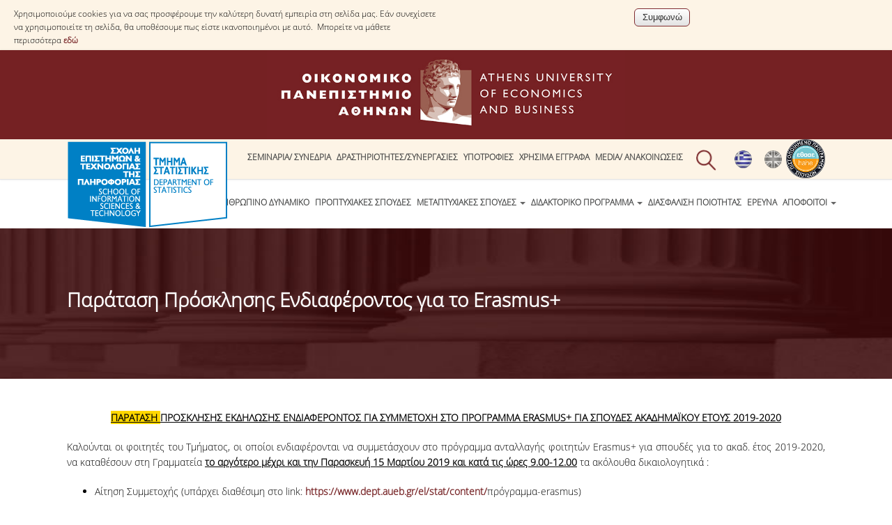

--- FILE ---
content_type: text/html; charset=utf-8
request_url: https://www.dept.aueb.gr/el/content/%CF%80%CE%B1%CF%81%CE%AC%CF%84%CE%B1%CF%83%CE%B7-%CF%80%CF%81%CF%8C%CF%83%CE%BA%CE%BB%CE%B7%CF%83%CE%B7%CF%82-%CE%B5%CE%BD%CE%B4%CE%B9%CE%B1%CF%86%CE%AD%CF%81%CE%BF%CE%BD%CF%84%CE%BF%CF%82-%CE%B3%CE%B9%CE%B1-%CF%84%CE%BF-erasmus
body_size: 18457
content:
<!DOCTYPE html>
<html lang="el" dir="ltr">
<head>
<meta charset="utf-8" />
<meta name="viewport" content="width=device-width, initial-scale=1, maximum-scale=10" />
<link rel="shortcut icon" href="https://www.dept.aueb.gr/sites/all/themes/stat_theme/favicon.ico" type="image/vnd.microsoft.icon" />
<meta name="description" content="ΠΑΡΑΤΑΣΗ ΠΡΟΣΚΛΗΣΗΣ ΕΚΔΗΛΩΣΗΣ ΕΝΔΙΑΦΕΡΟΝΤΟΣ ΓΙΑ ΣΥΜΜΕΤΟΧΗ ΣΤΟ ΠΡΟΓΡΑΜΜΑ ERASMUS+ ΓΙΑ ΣΠΟΥΔΕΣ ΑΚΑΔΗΜΑΪΚΟΥ ΕΤΟΥΣ 2019-2020&amp;#13; &amp;#13; &amp;#13; &amp;#13; Καλούνται οι φοιτητές του Τμήματος, οι οποίοι ενδιαφέρονται να συμμετάσχουν στο πρόγραμμα ανταλλαγής φοιτητών Erasmus+ για σπουδές για το ακαδ. έτος 2019-2020, να καταθέσουν στη Γραμματεία το αργότερο μέχρι και την Παρασκευή 15 Μαρτίου 2019 και κατά τις ώρες 9.00-12.00 τα ακόλουθα δικαιολογητικά :" />
<meta name="generator" content="Drupal 7 (http://drupal.org)" />
<link rel="canonical" href="https://www.dept.aueb.gr/el/content/%CF%80%CE%B1%CF%81%CE%AC%CF%84%CE%B1%CF%83%CE%B7-%CF%80%CF%81%CF%8C%CF%83%CE%BA%CE%BB%CE%B7%CF%83%CE%B7%CF%82-%CE%B5%CE%BD%CE%B4%CE%B9%CE%B1%CF%86%CE%AD%CF%81%CE%BF%CE%BD%CF%84%CE%BF%CF%82-%CE%B3%CE%B9%CE%B1-%CF%84%CE%BF-erasmus" />
<link rel="shortlink" href="https://www.dept.aueb.gr/el/node/19356" />

<title>Παράταση Πρόσκλησης Ενδιαφέροντος για το Erasmus+ | Οικονομικό Πανεπιστήμιο Αθηνών</title>
<link type="text/css" rel="stylesheet" href="https://www.dept.aueb.gr/sites/default/files/css/css_xE-rWrJf-fncB6ztZfd2huxqgxu4WO-qwma6Xer30m4.css" media="all" />
<link type="text/css" rel="stylesheet" href="https://www.dept.aueb.gr/sites/default/files/css/css_5JyD8VdL98xXgt3T-NxjxhwK4KMq2LvetAK3yozu51o.css" media="all" />
<link type="text/css" rel="stylesheet" href="https://www.dept.aueb.gr/sites/default/files/css/css_R-jk_FQac0DrqwM-zCS7zfBIQXPRKEjqK2UMq8h8faw.css" media="all" />
<link type="text/css" rel="stylesheet" href="https://www.dept.aueb.gr/sites/default/files/css/css_B-gKiNZtqzKijGacdNyseUUDDtPrpJpSurlalfD5eyo.css" media="all" />
<link type="text/css" rel="stylesheet" href="https://cdnjs.cloudflare.com/ajax/libs/font-awesome/4.4.0/css/font-awesome.min.css" media="all" />
<link type="text/css" rel="stylesheet" href="https://www.dept.aueb.gr/sites/default/files/css/css_sMs9FpaiYkgE-ap8sQQ-Z62zu3RypgYRY_PxgN52Foo.css" media="all" />
<style type="text/css" media="all">
<!--/*--><![CDATA[/*><!--*/
.tb-megamenu.animate .mega > .mega-dropdown-menu,.tb-megamenu.animate.slide .mega > .mega-dropdown-menu > div{transition-delay:200ms;-webkit-transition-delay:200ms;-ms-transition-delay:200ms;-o-transition-delay:200ms;transition-duration:400ms;-webkit-transition-duration:400ms;-ms-transition-duration:400ms;-o-transition-duration:400ms;}

/*]]>*/-->
</style>
<link type="text/css" rel="stylesheet" href="https://www.dept.aueb.gr/sites/default/files/css/css_ioLGF4_CwcMUbeJygEG2FuQ_sC21jPAMQfkRFsXx020.css" media="all" />
<link type="text/css" rel="stylesheet" href="https://www.dept.aueb.gr/sites/default/files/css/css_LSUh5bpjg0YusfIXyBpAlf6HvzIb8THDfpN4phDJes0.css" media="all" />
<link type="text/css" rel="stylesheet" href="https://www.dept.aueb.gr/sites/default/files/css/css_x5owOZaCGw7XRtLVRnem8PRmeEJ4xltGCfEi2NvVmoA.css" media="all" />

<!--[if lt IE 9]><script src="/sites/all/themes/stat_theme/js/html5.js"></script><![endif]-->
<link rel="shortcut icon" href="https://dept.aueb.gr/sites/default/files/hermis.png" type="image/png">
</head>
<body class="html not-front not-logged-in no-sidebars page-node page-node- page-node-19356 node-type-news-stat i18n-el">
  <div id="cookie-compliance" class="cookie-compliance clearfix">
  <div class="cookie-compliance__inner">
    <div class="cookie-compliance__text">
          <p>Χρησιμοποιούμε cookies για να σας προσφέρουμε την καλύτερη δυνατή εμπειρία στη σελίδα μας. Εάν συνεχίσετε να χρησιμοποιείτε τη σελίδα, θα υποθέσουμε πως είστε ικανοποιημένοι με αυτό.&nbsp;

Μπορείτε να μάθετε περισσότερα&nbsp;<a href="https://www.aueb.gr/el/content/politiki-cookies" target="_blank">εδώ</a>
</p>
        </div>
          <form action="/el/content/%CF%80%CE%B1%CF%81%CE%AC%CF%84%CE%B1%CF%83%CE%B7-%CF%80%CF%81%CF%8C%CF%83%CE%BA%CE%BB%CE%B7%CF%83%CE%B7%CF%82-%CE%B5%CE%BD%CE%B4%CE%B9%CE%B1%CF%86%CE%AD%CF%81%CE%BF%CE%BD%CF%84%CE%BF%CF%82-%CE%B3%CE%B9%CE%B1-%CF%84%CE%BF-erasmus" method="post" id="simple-cookie-compliance-dismiss-form" accept-charset="UTF-8"><div><input class="cookie-compliance__button form-submit" type="submit" id="edit-submit" name="op" value="Συμφωνώ" /><input type="hidden" name="form_build_id" value="form-9F7BaQWjiFRry-dKi_1fxF6tN23xEs7zPoOp6dZVlOs" />
<input type="hidden" name="form_id" value="simple_cookie_compliance_dismiss_form" />
</div></form>      </div>
</div>

<noscript>
  <div class="cookie-compliance clearfix">
    <div class="cookie-compliance__inner">
      <div class="cookie-compliance__text">
              <p>Χρησιμοποιούμε cookies για να σας προσφέρουμε την καλύτερη δυνατή εμπειρία στη σελίδα μας. Εάν συνεχίσετε να χρησιμοποιείτε τη σελίδα, θα υποθέσουμε πως είστε ικανοποιημένοι με αυτό.&nbsp;

Μπορείτε να μάθετε περισσότερα&nbsp;<a href="https://www.aueb.gr/el/content/politiki-cookies" target="_blank">εδώ</a>
</p>
            </div>
              <form action="/el/content/%CF%80%CE%B1%CF%81%CE%AC%CF%84%CE%B1%CF%83%CE%B7-%CF%80%CF%81%CF%8C%CF%83%CE%BA%CE%BB%CE%B7%CF%83%CE%B7%CF%82-%CE%B5%CE%BD%CE%B4%CE%B9%CE%B1%CF%86%CE%AD%CF%81%CE%BF%CE%BD%CF%84%CE%BF%CF%82-%CE%B3%CE%B9%CE%B1-%CF%84%CE%BF-erasmus" method="post" id="simple-cookie-compliance-dismiss-form" accept-charset="UTF-8"><div></div></form>          </div>
  </div>
</noscript>
  <div id="wrap">
  <div id="header-wrap" class="clr fixed-header">
        <div id="logotop"><a href="https://www.aueb.gr" title="Αρχική"><img src="/sites/default/files/logo_top.jpg"; ></a></div>
   
  <div id="top" class="clr container">
  <div class="region region-top">
  <div id="block-block-184" class="block block-block">

      
  <div class="content">
    <style type="text/css">
<!--/*--><![CDATA[/* ><!--*/
#block-block-184 {
    position: relative;
    display: inline;
    float: right;
    margin-bottom: -25px;

}

/*--><!]]>*/
</style><p><a href="https://www.dept.aueb.gr/sites/default/files/hahe-el.png"><img alt="Πιστοποίηση ΕΘΑΑΕ" src="https://www.dept.aueb.gr/sites/default/files/hahe-el.png" style="width: 56px; height: 56px;" /></a></p>
  </div>
  
</div> <!-- /.block -->
<div id="block-locale-language" class="block block-locale">

      
  <div class="content">
    <ul class="language-switcher-locale-url"><li class="el first active"><a href="/el/content/%CF%80%CE%B1%CF%81%CE%AC%CF%84%CE%B1%CF%83%CE%B7-%CF%80%CF%81%CF%8C%CF%83%CE%BA%CE%BB%CE%B7%CF%83%CE%B7%CF%82-%CE%B5%CE%BD%CE%B4%CE%B9%CE%B1%CF%86%CE%AD%CF%81%CE%BF%CE%BD%CF%84%CE%BF%CF%82-%CE%B3%CE%B9%CE%B1-%CF%84%CE%BF-erasmus" class="language-link active" xml:lang="el"><img class="language-icon" src="https://www.dept.aueb.gr/sites/default/files/langicons/el.png" width="25" height="26" alt="Ελληνικά" title="Ελληνικά" /></a></li>
<li class="en last"><a href="/en/node/19356" class="language-link" xml:lang="en"><img class="language-icon" src="https://www.dept.aueb.gr/sites/default/files/langicons/en.png" width="25" height="26" alt="English" title="English" /></a></li>
</ul>  </div>
  
</div> <!-- /.block -->
<div id="block-block-15" class="block block-block">

      
  <div class="content">
    <div class="searchb" style="height:54px;position:relative; left:auto; top:3px;"><img alt="" class="searchico" src="https://www.dept.aueb.gr/sites/default/files/searchico.png" style="position:relative;" /><img alt="" class="searchicox" src="https://www.dept.aueb.gr/sites/default/files/searchicox.png" style="position:relative; display:none;" /></div>
  </div>
  
</div> <!-- /.block -->
<div id="block-tb-megamenu-menu-top-stat" class="block block-tb-megamenu tmenu">

      
  <div class="content">
    <div  data-duration="400" data-delay="200" id="tb-megamenu-menu-top-stat" class="tb-megamenu tb-megamenu-menu-top-stat animate elastic" role="navigation" aria-label="Main navigation">
      <button data-target=".nav-collapse" data-toggle="collapse" class="btn btn-navbar tb-megamenu-button" type="button">
      <i class="fa fa-reorder"></i>
    </button>
    <div class="nav-collapse  always-show">
    <ul  class="tb-megamenu-nav nav level-0 items-12">
    <li  data-id="14233" data-level="1" data-type="menu_item" data-class="" data-xicon="" data-caption="" data-alignsub="" data-group="0" data-hidewcol="0" data-hidesub="0" class="tb-megamenu-item level-1 mega dropdown">
          <a href="#" class="tb_nolink ">
                Σεμινάρια/ Συνέδρια      </a>
        <div  data-class="" data-width="" class="tb-megamenu-submenu dropdown-menu mega-dropdown-menu nav-child">
  <div class="mega-dropdown-inner">
    <div  class="tb-megamenu-row row-fluid">
  <div  data-class="" data-width="12" data-hidewcol="0" id="tb-megamenu-column-2" class="tb-megamenu-column span12  mega-col-nav">
  <div class="tb-megamenu-column-inner mega-inner clearfix">
        <ul  class="tb-megamenu-subnav mega-nav level-1 items-8">
    <li  data-id="15886" data-level="2" data-type="menu_item" data-class="" data-xicon="" data-caption="" data-alignsub="" data-group="0" data-hidewcol="0" data-hidesub="0" class="tb-megamenu-item level-2 mega">
          <a href="https://www.dept.aueb.gr/el/stat/content/ereynitikaseminaria"  title="Ερευνητικά Σεμινάρια">
                Ερευνητικά Σεμινάρια                      </a>
          </li>

  <li  data-id="16158" data-level="2" data-type="menu_item" data-class="" data-xicon="" data-caption="" data-alignsub="" data-group="0" data-hidewcol="0" data-hidesub="0" class="tb-megamenu-item level-2 mega">
          <a href="/el/stat/content/epaggelmatikaseminaria" >
                Επαγγελματικά Σεμινάρια                      </a>
          </li>

  <li  data-id="15804" data-level="2" data-type="menu_item" data-class="" data-xicon="" data-caption="" data-alignsub="" data-group="0" data-hidewcol="0" data-hidesub="0" class="tb-megamenu-item level-2 mega">
          <a href="/el/stat/content/synedria" >
                Συνέδρια                      </a>
          </li>

  <li  data-id="16212" data-level="2" data-type="menu_item" data-class="" data-xicon="" data-caption="" data-alignsub="" data-group="0" data-hidewcol="0" data-hidesub="0" class="tb-megamenu-item level-2 mega">
          <a href="/el/stat/content/short-courses" >
                Short Courses                      </a>
          </li>

  <li  data-id="16156" data-level="2" data-type="menu_item" data-class="" data-xicon="" data-caption="" data-alignsub="" data-group="0" data-hidewcol="0" data-hidesub="0" class="tb-megamenu-item level-2 mega dropdown-submenu">
          <a href="#" class="tb_nolink ">
                Video Ομιλιών      </a>
        <div  data-class="" data-width="" class="tb-megamenu-submenu dropdown-menu mega-dropdown-menu nav-child">
  <div class="mega-dropdown-inner">
    <div  class="tb-megamenu-row row-fluid">
  <div  data-class="" data-width="12" data-hidewcol="0" id="tb-megamenu-column-1" class="tb-megamenu-column span12  mega-col-nav">
  <div class="tb-megamenu-column-inner mega-inner clearfix">
        <ul  class="tb-megamenu-subnav mega-nav level-2 items-3">
    <li  data-id="16240" data-level="3" data-type="menu_item" data-class="" data-xicon="" data-caption="" data-alignsub="" data-group="0" data-hidewcol="0" data-hidesub="0" class="tb-megamenu-item level-3 mega">
          <a href="/el/stat/content/membersvideo" >
                Μελών τμήματος                       </a>
          </li>

  <li  data-id="16241" data-level="3" data-type="menu_item" data-class="" data-xicon="" data-caption="" data-alignsub="" data-group="0" data-hidewcol="0" data-hidesub="0" class="tb-megamenu-item level-3 mega">
          <a href="https://www.dept.aueb.gr/el/stat/content/videos-dept-act"  title="Δραστηριοτήτων Τμήματος">
                Δραστηριοτήτων Τμήματος                      </a>
          </li>

  <li  data-id="16248" data-level="3" data-type="menu_item" data-class="" data-xicon="" data-caption="" data-alignsub="" data-group="0" data-hidewcol="0" data-hidesub="0" class="tb-megamenu-item level-3 mega">
          <a href="/el/stat/content/videos-dept-proothisi" >
                Προώθηση Τμήματος                      </a>
          </li>
</ul>
  </div>
</div>
</div>
  </div>
</div>
  </li>

  <li  data-id="16454" data-level="2" data-type="menu_item" data-class="" data-xicon="" data-caption="" data-alignsub="" data-group="0" data-hidewcol="0" data-hidesub="0" class="tb-megamenu-item level-2 mega">
          <a href="https://www.dept.aueb.gr/el/stat/news/11102021seminaria"  title="Σεμινάρια Πρωτοετών">
                Σεμινάρια Πρωτοετών                      </a>
          </li>

  <li  data-id="18085" data-level="2" data-type="menu_item" data-class="" data-xicon="" data-caption="" data-alignsub="" data-group="0" data-hidewcol="0" data-hidesub="0" class="tb-megamenu-item level-2 mega">
          <a href="/el/stat/content/events" >
                Events                      </a>
          </li>

  <li  data-id="18379" data-level="2" data-type="menu_item" data-class="" data-xicon="" data-caption="" data-alignsub="" data-group="0" data-hidewcol="0" data-hidesub="0" class="tb-megamenu-item level-2 mega">
          <a href="https://tinyurl.com/AUEB-Stats-calendar-view"  title="Ημερολόγιο Δράσεων Τμήματος">
                Ημερολόγιο Δράσεων Τμήματος                      </a>
          </li>
</ul>
  </div>
</div>
</div>
  </div>
</div>
  </li>

  <li  data-id="12950" data-level="1" data-type="menu_item" data-class="" data-xicon="" data-caption="" data-alignsub="" data-group="0" data-hidewcol="0" data-hidesub="0" class="tb-megamenu-item level-1 mega dropdown">
          <a href="#" class="tb_nolink ">
                Δραστηριότητες/Συνεργασίες      </a>
        <div  data-class="" data-width="" class="tb-megamenu-submenu dropdown-menu mega-dropdown-menu nav-child">
  <div class="mega-dropdown-inner">
    <div  class="tb-megamenu-row row-fluid">
  <div  data-class="" data-width="12" data-hidewcol="0" id="tb-megamenu-column-8" class="tb-megamenu-column span12  mega-col-nav">
  <div class="tb-megamenu-column-inner mega-inner clearfix">
        <ul  class="tb-megamenu-subnav mega-nav level-1 items-10">
    <li  data-id="18657" data-level="2" data-type="menu_item" data-class="" data-xicon="" data-caption="" data-alignsub="" data-group="0" data-hidewcol="0" data-hidesub="0" class="tb-megamenu-item level-2 mega">
          <a href="https://tinyurl.com/AUEB-Stats-calendar-view"  title="Event Calendar ">
                Event Calendar                       </a>
          </li>

  <li  data-id="1480" data-level="2" data-type="menu_item" data-class="" data-xicon="" data-caption="" data-alignsub="" data-group="0" data-hidewcol="0" data-hidesub="0" class="tb-megamenu-item level-2 mega">
          <a href="https://aueb-start-thinking.blogspot.com/"  title="START Thinking">
                START Thinking                      </a>
          </li>

  <li  data-id="1478" data-level="2" data-type="menu_item" data-class="" data-xicon="" data-caption="" data-alignsub="" data-group="0" data-hidewcol="0" data-hidesub="0" class="tb-megamenu-item level-2 mega">
          <a href="https://grstats.forumotion.net/"  title="Gr Stats Portal" target="_blank">
                Gr Stats Portal                      </a>
          </li>

  <li  data-id="16829" data-level="2" data-type="menu_item" data-class="" data-xicon="" data-caption="" data-alignsub="" data-group="0" data-hidewcol="0" data-hidesub="0" class="tb-megamenu-item level-2 mega dropdown-submenu">
          <a href="#" class="tb_nolink ">
                Πρακτική Άσκηση/ Internships      </a>
        <div  data-class="" data-width="" class="tb-megamenu-submenu dropdown-menu mega-dropdown-menu nav-child">
  <div class="mega-dropdown-inner">
    <div  class="tb-megamenu-row row-fluid">
  <div  data-class="" data-width="" data-hidewcol="0" id="tb-megamenu-column-4" class="tb-megamenu-column span  mega-col-nav">
  <div class="tb-megamenu-column-inner mega-inner clearfix">
        <ul  class="tb-megamenu-subnav mega-nav level-2 items-4">
    <li  data-id="16990" data-level="3" data-type="menu_item" data-class="" data-xicon="" data-caption="" data-alignsub="" data-group="0" data-hidewcol="0" data-hidesub="0" class="tb-megamenu-item level-3 mega">
          <a href="/el/stat/content/praktiki-internships" >
                Πρόγραμμα Μαθητείας και Πρακτικής Άσκησης                      </a>
          </li>

  <li  data-id="16991" data-level="3" data-type="menu_item" data-class="" data-xicon="" data-caption="" data-alignsub="" data-group="0" data-hidewcol="0" data-hidesub="0" class="tb-megamenu-item level-3 mega">
          <a href="/el/stat/content/praktiki-askisi" >
                Πρακτική Άσκηση Προπτυχιακού                      </a>
          </li>

  <li  data-id="16992" data-level="3" data-type="menu_item" data-class="" data-xicon="" data-caption="" data-alignsub="" data-group="0" data-hidewcol="0" data-hidesub="0" class="tb-megamenu-item level-3 mega dropdown-submenu">
          <a href="https://www.dept.aueb.gr/el/stat/content/msc-internships"  class="dropdown-toggle" title="MsC Internships">
                MsC Internships                  <span class="caret"></span>
                      </a>
        <div  data-class="" data-width="" class="tb-megamenu-submenu dropdown-menu mega-dropdown-menu nav-child">
  <div class="mega-dropdown-inner">
    <div  class="tb-megamenu-row row-fluid">
  <div  data-class="" data-width="" data-hidewcol="0" id="tb-megamenu-column-3" class="tb-megamenu-column span  mega-col-nav">
  <div class="tb-megamenu-column-inner mega-inner clearfix">
        <ul  class="tb-megamenu-subnav mega-nav level-3 items-3">
    <li  data-id="16841" data-level="4" data-type="menu_item" data-class="" data-xicon="" data-caption="" data-alignsub="" data-group="0" data-hidewcol="0" data-hidesub="0" class="tb-megamenu-item level-4 mega">
          <a href="https://www.dept.aueb.gr/el/stat/news/internship-fantasy-sports-interactive-fsi"  title="Internship from Fantasy Sports Interactive (FSI) ">
                Internship from Fantasy Sports Interactive (FSI)                       </a>
          </li>

  <li  data-id="16842" data-level="4" data-type="menu_item" data-class="" data-xicon="" data-caption="" data-alignsub="" data-group="0" data-hidewcol="0" data-hidesub="0" class="tb-megamenu-item level-4 mega">
          <a href="https://www.dept.aueb.gr/el/stat/news/internship-frontier-science-foundation-hellas"  title="Internship from Frontier-Science Foundation Hellas">
                Internship from Frontier-Science Foundation Hellas                      </a>
          </li>

  <li  data-id="16843" data-level="4" data-type="menu_item" data-class="" data-xicon="" data-caption="" data-alignsub="" data-group="0" data-hidewcol="0" data-hidesub="0" class="tb-megamenu-item level-4 mega">
          <a href="https://www.dept.aueb.gr/el/stat/news/internships-iqvia"  title="Internships from IQVIA">
                Internships from IQVIA                      </a>
          </li>
</ul>
  </div>
</div>
</div>
  </div>
</div>
  </li>

  <li  data-id="16993" data-level="3" data-type="menu_item" data-class="" data-xicon="" data-caption="" data-alignsub="" data-group="0" data-hidewcol="0" data-hidesub="0" class="tb-megamenu-item level-3 mega">
          <a href="https://www.dept.aueb.gr/el/stat/content/phd-internships"  title="PhD Internships">
                PhD Internships                      </a>
          </li>
</ul>
  </div>
</div>
</div>
  </div>
</div>
  </li>

  <li  data-id="16856" data-level="2" data-type="menu_item" data-class="" data-xicon="" data-caption="" data-alignsub="" data-group="0" data-hidewcol="0" data-hidesub="0" class="tb-megamenu-item level-2 mega dropdown-submenu">
          <a href="#" class="tb_nolink ">
                Διεθνείς Συνεργασίες      </a>
        <div  data-class="" data-width="" class="tb-megamenu-submenu dropdown-menu mega-dropdown-menu nav-child">
  <div class="mega-dropdown-inner">
    <div  class="tb-megamenu-row row-fluid">
  <div  data-class="" data-width="" data-hidewcol="0" id="tb-megamenu-column-5" class="tb-megamenu-column span  mega-col-nav">
  <div class="tb-megamenu-column-inner mega-inner clearfix">
        <ul  class="tb-megamenu-subnav mega-nav level-2 items-6">
    <li  data-id="16857" data-level="3" data-type="menu_item" data-class="" data-xicon="" data-caption="" data-alignsub="" data-group="0" data-hidewcol="0" data-hidesub="0" class="tb-megamenu-item level-3 mega">
          <a href="https://aueb-analytics.wixsite.com/dd-aueb-stats/dd-aueb-pavia"  title="Double MSc with University of Pavia (Statistics &amp; Finance)">
                Double MSc with University of Pavia (Statistics &amp; Finance)                      </a>
          </li>

  <li  data-id="16952" data-level="3" data-type="menu_item" data-class="" data-xicon="" data-caption="" data-alignsub="" data-group="0" data-hidewcol="0" data-hidesub="0" class="tb-megamenu-item level-3 mega">
          <a href="https://aueb-analytics.wixsite.com/dd-aueb-stats/stevens"  title="Double MSc with University of Stevens (Statistics &amp; Financial Analytics)">
                Double MSc with University of Stevens (Statistics &amp; Financial Analytics)                      </a>
          </li>

  <li  data-id="17109" data-level="3" data-type="menu_item" data-class="" data-xicon="" data-caption="" data-alignsub="" data-group="0" data-hidewcol="0" data-hidesub="0" class="tb-megamenu-item level-3 mega">
          <a href="https://aueb-analytics.wixsite.com/dd-aueb-stats/emos"  title="European Masters in Official Statistics">
                European Masters in Official Statistics                      </a>
          </li>

  <li  data-id="17110" data-level="3" data-type="menu_item" data-class="" data-xicon="" data-caption="" data-alignsub="" data-group="0" data-hidewcol="0" data-hidesub="0" class="tb-megamenu-item level-3 mega">
          <a href="https://www.aueb-stats.com/emos"  title="HERMES Network">
                HERMES Network                      </a>
          </li>

  <li  data-id="17111" data-level="3" data-type="menu_item" data-class="" data-xicon="" data-caption="" data-alignsub="" data-group="0" data-hidewcol="0" data-hidesub="0" class="tb-megamenu-item level-3 mega">
          <a href="https://aueb-analytics.wixsite.com/dd-aueb-stats/joint-phd-aueb-unil"  title="Joint PhD with University of Lausanne">
                Joint PhD with University of Lausanne                      </a>
          </li>

  <li  data-id="18877" data-level="3" data-type="menu_item" data-class="" data-xicon="" data-caption="" data-alignsub="" data-group="0" data-hidewcol="0" data-hidesub="0" class="tb-megamenu-item level-3 mega">
          <a href="https://www.aueb-stats.com/unina-aueb-dd"  title="Double MSC in Statistical Science for Decisions">
                Double MSC in Statistical Science for Decisions                      </a>
          </li>
</ul>
  </div>
</div>
</div>
  </div>
</div>
  </li>

  <li  data-id="18968" data-level="2" data-type="menu_item" data-class="" data-xicon="" data-caption="" data-alignsub="" data-group="0" data-hidewcol="0" data-hidesub="0" class="tb-megamenu-item level-2 mega">
          <a href="/el/stat/content/protocolla_synergasias" >
                 Πρωτόκολλα Συνεργασίας                      </a>
          </li>

  <li  data-id="16844" data-level="2" data-type="menu_item" data-class="" data-xicon="" data-caption="" data-alignsub="" data-group="0" data-hidewcol="0" data-hidesub="0" class="tb-megamenu-item level-2 mega">
          <a href="/el/stat/content/draseis" >
                Δράσεις                       </a>
          </li>

  <li  data-id="17263" data-level="2" data-type="menu_item" data-class="" data-xicon="" data-caption="" data-alignsub="" data-group="0" data-hidewcol="0" data-hidesub="0" class="tb-megamenu-item level-2 mega dropdown-submenu">
          <a href="#" class="tb_nolink ">
                Σεμινάρια/ Short Courses      </a>
        <div  data-class="" data-width="" class="tb-megamenu-submenu dropdown-menu mega-dropdown-menu nav-child">
  <div class="mega-dropdown-inner">
    <div  class="tb-megamenu-row row-fluid">
  <div  data-class="" data-width="" data-hidewcol="0" id="tb-megamenu-column-6" class="tb-megamenu-column span  mega-col-nav">
  <div class="tb-megamenu-column-inner mega-inner clearfix">
        <ul  class="tb-megamenu-subnav mega-nav level-2 items-3">
    <li  data-id="16840" data-level="3" data-type="menu_item" data-class="" data-xicon="" data-caption="" data-alignsub="" data-group="0" data-hidewcol="0" data-hidesub="0" class="tb-megamenu-item level-3 mega">
          <a href="/el/stat/content/ereynitikaseminaria" >
                Ερευνητικά Σεμινάρια                      </a>
          </li>

  <li  data-id="16823" data-level="3" data-type="menu_item" data-class="" data-xicon="" data-caption="" data-alignsub="" data-group="0" data-hidewcol="0" data-hidesub="0" class="tb-megamenu-item level-3 mega">
          <a href="/el/stat/content/epaggelmatikaseminaria" >
                Επαγγελματικά Σεμινάρια                      </a>
          </li>

  <li  data-id="16825" data-level="3" data-type="menu_item" data-class="" data-xicon="" data-caption="" data-alignsub="" data-group="0" data-hidewcol="0" data-hidesub="0" class="tb-megamenu-item level-3 mega">
          <a href="/el/stat/content/short-courses" >
                Short Courses Τμήματος Στατιστικής                      </a>
          </li>
</ul>
  </div>
</div>
</div>
  </div>
</div>
  </li>

  <li  data-id="17112" data-level="2" data-type="menu_item" data-class="" data-xicon="" data-caption="" data-alignsub="" data-group="0" data-hidewcol="0" data-hidesub="0" class="tb-megamenu-item level-2 mega dropdown-submenu">
          <a href="#" class="tb_nolink ">
                Επισκέψεις Σχολείων και Εκπαιδευτικές Δράσεις      </a>
        <div  data-class="" data-width="" class="tb-megamenu-submenu dropdown-menu mega-dropdown-menu nav-child">
  <div class="mega-dropdown-inner">
    <div  class="tb-megamenu-row row-fluid">
  <div  data-class="" data-width="" data-hidewcol="0" id="tb-megamenu-column-7" class="tb-megamenu-column span  mega-col-nav">
  <div class="tb-megamenu-column-inner mega-inner clearfix">
        <ul  class="tb-megamenu-subnav mega-nav level-2 items-4">
    <li  data-id="17260" data-level="3" data-type="menu_item" data-class="" data-xicon="" data-caption="" data-alignsub="" data-group="0" data-hidewcol="0" data-hidesub="0" class="tb-megamenu-item level-3 mega">
          <a href="/el/stat/content/genikes-plirofories" >
                Γενικές Πληροφορίες                      </a>
          </li>

  <li  data-id="17114" data-level="3" data-type="menu_item" data-class="" data-xicon="" data-caption="" data-alignsub="" data-group="0" data-hidewcol="0" data-hidesub="0" class="tb-megamenu-item level-3 mega">
          <a href="https://www.dept.aueb.gr/el/node/26807"  title="Δελτία Τύπου">
                Δελτία Τύπου                      </a>
          </li>

  <li  data-id="17113" data-level="3" data-type="menu_item" data-class="" data-xicon="" data-caption="" data-alignsub="" data-group="0" data-hidewcol="0" data-hidesub="0" class="tb-megamenu-item level-3 mega">
          <a href="/el/stat/content/schoolcontact" >
                Επικοινωνία για Επίσκεψη                      </a>
          </li>

  <li  data-id="17299" data-level="3" data-type="menu_item" data-class="" data-xicon="" data-caption="" data-alignsub="" data-group="0" data-hidewcol="0" data-hidesub="0" class="tb-megamenu-item level-3 mega">
          <a href="https://tinyurl.com/AUEB-Stats-for-Schools-Apply"  title="Φόρμα Επικοινωνίας για Επίσκεψη Σχολείων">
                Φόρμα Επικοινωνίας για Επίσκεψη Σχολείων                      </a>
          </li>
</ul>
  </div>
</div>
</div>
  </div>
</div>
  </li>

  <li  data-id="16824" data-level="2" data-type="menu_item" data-class="" data-xicon="" data-caption="" data-alignsub="" data-group="0" data-hidewcol="0" data-hidesub="0" class="tb-megamenu-item level-2 mega">
          <a href="/el/stat/content/webinars" >
                Webinars μελών ΔΕΠ                      </a>
          </li>
</ul>
  </div>
</div>
</div>
  </div>
</div>
  </li>

  <li  data-id="12693" data-level="1" data-type="menu_item" data-class="" data-xicon="" data-caption="" data-alignsub="" data-group="0" data-hidewcol="0" data-hidesub="0" class="tb-megamenu-item level-1 mega dropdown">
          <a href="#" class="tb_nolink ">
                Υποτροφίες      </a>
        <div  data-class="" data-width="" class="tb-megamenu-submenu dropdown-menu mega-dropdown-menu nav-child">
  <div class="mega-dropdown-inner">
    <div  class="tb-megamenu-row row-fluid">
  <div  data-class="" data-width="12" data-hidewcol="0" id="tb-megamenu-column-10" class="tb-megamenu-column span12  mega-col-nav">
  <div class="tb-megamenu-column-inner mega-inner clearfix">
        <ul  class="tb-megamenu-subnav mega-nav level-1 items-4">
    <li  data-id="12831" data-level="2" data-type="menu_item" data-class="" data-xicon="" data-caption="" data-alignsub="" data-group="0" data-hidewcol="0" data-hidesub="0" class="tb-megamenu-item level-2 mega">
          <a href="/el/stat/content/prosferomenes-ypotrofies" >
                Προσφερόμενες Υποτροφίες                      </a>
          </li>

  <li  data-id="15147" data-level="2" data-type="menu_item" data-class="" data-xicon="" data-caption="" data-alignsub="" data-group="0" data-hidewcol="0" data-hidesub="0" class="tb-megamenu-item level-2 mega dropdown-submenu">
          <a href="#" class="tb_nolink ">
                Βραβεία Επίδοσης       </a>
        <div  data-class="" data-width="" class="tb-megamenu-submenu dropdown-menu mega-dropdown-menu nav-child">
  <div class="mega-dropdown-inner">
    <div  class="tb-megamenu-row row-fluid">
  <div  data-class="" data-width="12" data-hidewcol="0" id="tb-megamenu-column-9" class="tb-megamenu-column span12  mega-col-nav">
  <div class="tb-megamenu-column-inner mega-inner clearfix">
        <ul  class="tb-megamenu-subnav mega-nav level-2 items-4">
    <li  data-id="16155" data-level="3" data-type="menu_item" data-class="" data-xicon="" data-caption="" data-alignsub="" data-group="0" data-hidewcol="0" data-hidesub="0" class="tb-megamenu-item level-3 mega">
          <a href="/el/stat/content/vraveia-epidosis-2019-20"  title="Βραβεία Επίδοσης 2019-20">
                Βραβεία Επίδοσης 2019-20                      </a>
          </li>

  <li  data-id="16578" data-level="3" data-type="menu_item" data-class="" data-xicon="" data-caption="" data-alignsub="" data-group="0" data-hidewcol="0" data-hidesub="0" class="tb-megamenu-item level-3 mega">
          <a href="https://www.dept.aueb.gr/el/stat/news/15122021aponomi"  title="Βραβεία Επίδοσης 2020-21">
                Βραβεία Επίδοσης 2020-21                      </a>
          </li>

  <li  data-id="18340" data-level="3" data-type="menu_item" data-class="" data-xicon="" data-caption="" data-alignsub="" data-group="0" data-hidewcol="0" data-hidesub="0" class="tb-megamenu-item level-3 mega">
          <a href="https://www.dept.aueb.gr/el/stat/news/622024vraveia"  title="Βραβεία Επίδοσης 2022-23">
                Βραβεία Επίδοσης 2022-23                      </a>
          </li>

  <li  data-id="18873" data-level="3" data-type="menu_item" data-class="" data-xicon="" data-caption="" data-alignsub="" data-group="0" data-hidewcol="0" data-hidesub="0" class="tb-megamenu-item level-3 mega">
          <a href="https://www.dept.aueb.gr/el/stat/news/4122024vraveia"  title="ΒΡΑΒΕΙΑ ΕΠΙΔΟΣΗΣ 2023-24">
                ΒΡΑΒΕΙΑ ΕΠΙΔΟΣΗΣ 2023-24                      </a>
          </li>
</ul>
  </div>
</div>
</div>
  </div>
</div>
  </li>

  <li  data-id="16450" data-level="2" data-type="menu_item" data-class="" data-xicon="" data-caption="" data-alignsub="" data-group="0" data-hidewcol="0" data-hidesub="0" class="tb-megamenu-item level-2 mega">
          <a href="/el/stat/content/programmaypotrofionepivr" >
                Πρόγραμμα Υποτροφιών και Επιβράβευσης                      </a>
          </li>

  <li  data-id="16900" data-level="2" data-type="menu_item" data-class="" data-xicon="" data-caption="" data-alignsub="" data-group="0" data-hidewcol="0" data-hidesub="0" class="tb-megamenu-item level-2 mega">
          <a href="/el/stat/content/ypotrofies-phd" >
                Υποτροφίες Διδακτορικών Σπουδών                      </a>
          </li>
</ul>
  </div>
</div>
</div>
  </div>
</div>
  </li>

  <li  data-id="1595" data-level="1" data-type="menu_item" data-class="" data-xicon="" data-caption="" data-alignsub="" data-group="0" data-hidewcol="0" data-hidesub="0" class="tb-megamenu-item level-1 mega dropdown">
          <a href="#" class="tb_nolink ">
                Χρήσιμα Έγγραφα      </a>
        <div  data-class="" data-width="" class="tb-megamenu-submenu dropdown-menu mega-dropdown-menu nav-child">
  <div class="mega-dropdown-inner">
    <div  class="tb-megamenu-row row-fluid">
  <div  data-class="" data-width="" data-hidewcol="0" id="tb-megamenu-column-11" class="tb-megamenu-column span  mega-col-nav">
  <div class="tb-megamenu-column-inner mega-inner clearfix">
        <ul  class="tb-megamenu-subnav mega-nav level-1 items-4">
    <li  data-id="17349" data-level="2" data-type="menu_item" data-class="" data-xicon="" data-caption="" data-alignsub="" data-group="0" data-hidewcol="0" data-hidesub="0" class="tb-megamenu-item level-2 mega">
          <a href="https://www.dept.aueb.gr/sites/default/files/stat/entypa/2425/Aitisi-Eggrafis.pdf"  title="Αίτηση Εγγραφής">
                Αίτηση Εγγραφής                      </a>
          </li>

  <li  data-id="17350" data-level="2" data-type="menu_item" data-class="" data-xicon="" data-caption="" data-alignsub="" data-group="0" data-hidewcol="0" data-hidesub="0" class="tb-megamenu-item level-2 mega">
          <a href="https://www.dept.aueb.gr/sites/default/files/stat/entypa/FORMA-AITISIS.pdf"  title="Αίτηση για πιστοποιητικά">
                Αίτηση για πιστοποιητικά                      </a>
          </li>

  <li  data-id="17351" data-level="2" data-type="menu_item" data-class="" data-xicon="" data-caption="" data-alignsub="" data-group="0" data-hidewcol="0" data-hidesub="0" class="tb-megamenu-item level-2 mega">
          <a href="https://www.dept.aueb.gr/sites/default/files/stat/entypa/2223/Aitisi_paraponon_V2_color.pdf"  title="Έντυπο Υποβολής Παραπόνων">
                Έντυπο Υποβολής Παραπόνων                      </a>
          </li>

  <li  data-id="17352" data-level="2" data-type="menu_item" data-class="" data-xicon="" data-caption="" data-alignsub="" data-group="0" data-hidewcol="0" data-hidesub="0" class="tb-megamenu-item level-2 mega">
          <a href="https://www.dept.aueb.gr/el/stat/content/loipa-eggrafa"  title="Λοιπά Έγγραφα">
                Λοιπά Έγγραφα                      </a>
          </li>
</ul>
  </div>
</div>
</div>
  </div>
</div>
  </li>

  <li  data-id="17079" data-level="1" data-type="menu_item" data-class="" data-xicon="" data-caption="" data-alignsub="" data-group="0" data-hidewcol="0" data-hidesub="0" class="tb-megamenu-item level-1 mega dropdown">
          <a href="#" class="tb_nolink ">
                Media/ Ανακοινώσεις      </a>
        <div  data-class="" data-width="" class="tb-megamenu-submenu dropdown-menu mega-dropdown-menu nav-child">
  <div class="mega-dropdown-inner">
    <div  class="tb-megamenu-row row-fluid">
  <div  data-class="" data-width="" data-hidewcol="0" id="tb-megamenu-column-13" class="tb-megamenu-column span  mega-col-nav">
  <div class="tb-megamenu-column-inner mega-inner clearfix">
        <ul  class="tb-megamenu-subnav mega-nav level-1 items-9">
    <li  data-id="17083" data-level="2" data-type="menu_item" data-class="" data-xicon="" data-caption="" data-alignsub="" data-group="0" data-hidewcol="0" data-hidesub="0" class="tb-megamenu-item level-2 mega">
          <a href="/el/stat/content/aboutus" >
                Είπαν τα media για εμάς                      </a>
          </li>

  <li  data-id="17080" data-level="2" data-type="menu_item" data-class="" data-xicon="" data-caption="" data-alignsub="" data-group="0" data-hidewcol="0" data-hidesub="0" class="tb-megamenu-item level-2 mega">
          <a href="/el/node/26807" >
                Δελτία Τύπου                      </a>
          </li>

  <li  data-id="17084" data-level="2" data-type="menu_item" data-class="" data-xicon="" data-caption="" data-alignsub="" data-group="0" data-hidewcol="0" data-hidesub="0" class="tb-megamenu-item level-2 mega">
          <a href="/el/stat/content/arthrografia" >
                Αρθρογραφία                      </a>
          </li>

  <li  data-id="12977" data-level="2" data-type="menu_item" data-class="" data-xicon="" data-caption="" data-alignsub="" data-group="0" data-hidewcol="0" data-hidesub="0" class="tb-megamenu-item level-2 mega">
          <a href="/el/stat/content/theseisergasias" >
                Θέσεις Εργασίας                      </a>
          </li>

  <li  data-id="18755" data-level="2" data-type="menu_item" data-class="" data-xicon="" data-caption="" data-alignsub="" data-group="0" data-hidewcol="0" data-hidesub="0" class="tb-megamenu-item level-2 mega">
          <a href="https://www.dept.aueb.gr/el/stat/content/opa-stats-comic"  title="ΟΠΑ - Stats Comic">
                ΟΠΑ - Stats Comic                      </a>
          </li>

  <li  data-id="18777" data-level="2" data-type="menu_item" data-class="" data-xicon="" data-caption="" data-alignsub="" data-group="0" data-hidewcol="0" data-hidesub="0" class="tb-megamenu-item level-2 mega">
          <a href="/el/stat/content/aueb-stats-cast" >
                AUEB Stats Cast                      </a>
          </li>

  <li  data-id="18971" data-level="2" data-type="menu_item" data-class="" data-xicon="" data-caption="" data-alignsub="" data-group="0" data-hidewcol="0" data-hidesub="0" class="tb-megamenu-item level-2 mega">
          <a href="/el/stat/content/social-media" >
                Social Media                      </a>
          </li>

  <li  data-id="18972" data-level="2" data-type="menu_item" data-class="" data-xicon="" data-caption="" data-alignsub="" data-group="0" data-hidewcol="0" data-hidesub="0" class="tb-megamenu-item level-2 mega">
          <a href="https://tinyurl.com/AUEB-Stats-calendar-view"  title="Event Calendar">
                Event Calendar                      </a>
          </li>

  <li  data-id="18973" data-level="2" data-type="menu_item" data-class="" data-xicon="" data-caption="" data-alignsub="" data-group="0" data-hidewcol="0" data-hidesub="0" class="tb-megamenu-item level-2 mega dropdown-submenu">
          <a href="#" class="tb_nolink ">
                Επισκέψεις Σχολείων και Εκπαιδευτικές Δράσεις      </a>
        <div  data-class="" data-width="" class="tb-megamenu-submenu dropdown-menu mega-dropdown-menu nav-child">
  <div class="mega-dropdown-inner">
    <div  class="tb-megamenu-row row-fluid">
  <div  data-class="" data-width="" data-hidewcol="0" id="tb-megamenu-column-12" class="tb-megamenu-column span  mega-col-nav">
  <div class="tb-megamenu-column-inner mega-inner clearfix">
        <ul  class="tb-megamenu-subnav mega-nav level-2 items-4">
    <li  data-id="18974" data-level="3" data-type="menu_item" data-class="" data-xicon="" data-caption="" data-alignsub="" data-group="0" data-hidewcol="0" data-hidesub="0" class="tb-megamenu-item level-3 mega">
          <a href="/el/stat/content/genikes-plirofories" >
                Γενικές Πληροφορίες                      </a>
          </li>

  <li  data-id="18975" data-level="3" data-type="menu_item" data-class="" data-xicon="" data-caption="" data-alignsub="" data-group="0" data-hidewcol="0" data-hidesub="0" class="tb-megamenu-item level-3 mega">
          <a href="https://www.dept.aueb.gr/el/stat/news/842022episkepseis"  title="Δελτία Τύπου">
                Δελτία Τύπου                      </a>
          </li>

  <li  data-id="18976" data-level="3" data-type="menu_item" data-class="" data-xicon="" data-caption="" data-alignsub="" data-group="0" data-hidewcol="0" data-hidesub="0" class="tb-megamenu-item level-3 mega">
          <a href="/el/stat/content/schoolcontact" >
                Επικοινωνία για Επίσκεψη                      </a>
          </li>

  <li  data-id="18977" data-level="3" data-type="menu_item" data-class="" data-xicon="" data-caption="" data-alignsub="" data-group="0" data-hidewcol="0" data-hidesub="0" class="tb-megamenu-item level-3 mega">
          <a href="https://docs.google.com/forms/d/e/1FAIpQLScun_DfIWkx7ox-o769CYx_XZOmxdEC1thE94fTqGDVUhdbug/viewform?pli=1"  title="Φόρμα Επικοινωνίας για Επίσκεψη Σχολείων">
                Φόρμα Επικοινωνίας για Επίσκεψη Σχολείων                      </a>
          </li>
</ul>
  </div>
</div>
</div>
  </div>
</div>
  </li>
</ul>
  </div>
</div>
</div>
  </div>
</div>
  </li>
</ul>
      </div>
  </div>
  </div>
  
</div> <!-- /.block -->
</div>
 <!-- /.region -->
  </div></div></div> <!-- /.section, /#sidebar-first -->

 
    <header id="header" class="site-header clr container" >

      <div id="logo" class="clr">
	  <a href="/el/stat"> <img src="https://www.dept.aueb.gr/schools_department_photos/stat.png" alt="Αρχική" />
        </a> 
 	  </div>
		
     
      </div>
      <div id="sidr-close"><a href="#sidr-close" class="toggle-sidr-close"></a></div>

      <div id="site-navigation-wrap" >
        <a href="#sidr-main" id="navigation-toggle"><span class="fa fa-bars"></span>Menu</a>
       <nav id="site-navigation" class="navigation main-navigation clr" role="navigation" >
          <div id="main-menu" class="menu-main-container">
<div  class="tb-megamenu tb-megamenu-menu-menu-stat" role="navigation" aria-label="Main navigation">
      <button data-target=".nav-collapse" data-toggle="collapse" class="btn btn-navbar tb-megamenu-button" type="button">
      <i class="fa fa-reorder"></i>
    </button>
    <div class="nav-collapse  always-show">
    <ul  class="tb-megamenu-nav nav level-0 items-18">
    <li  data-id="1482" data-level="1" data-type="menu_item" data-class="" data-xicon="" data-caption="" data-alignsub="" data-group="0" data-hidewcol="0" data-hidesub="0" class="tb-megamenu-item level-1 mega dropdown">
          <a href="/el/stat/content/%CF%84%CE%BF-%CF%84%CE%BC%CE%AE%CE%BC%CE%B1"  class="dropdown-toggle">
                Το Τμήμα                  <span class="caret"></span>
                      </a>
        <div  data-class="" data-width="" class="tb-megamenu-submenu dropdown-menu mega-dropdown-menu nav-child">
  <div class="mega-dropdown-inner">
    <div  class="tb-megamenu-row row-fluid">
  <div  data-class="" data-width="12" data-hidewcol="0" id="tb-megamenu-column-17" class="tb-megamenu-column span12  mega-col-nav">
  <div class="tb-megamenu-column-inner mega-inner clearfix">
        <ul  class="tb-megamenu-subnav mega-nav level-1 items-12">
    <li  data-id="11093" data-level="2" data-type="menu_item" data-class="" data-xicon="" data-caption="" data-alignsub="" data-group="0" data-hidewcol="0" data-hidesub="0" class="tb-megamenu-item level-2 mega">
          <a href="/el/stat/content/tmimastatistikis" >
                Με μία ματιά                      </a>
          </li>

  <li  data-id="1483" data-level="2" data-type="menu_item" data-class="" data-xicon="" data-caption="" data-alignsub="" data-group="0" data-hidewcol="0" data-hidesub="0" class="tb-megamenu-item level-2 mega">
          <a href="/el/stat/content/istoriko" >
                Ιστορικό                      </a>
          </li>

  <li  data-id="1485" data-level="2" data-type="menu_item" data-class="" data-xicon="" data-caption="" data-alignsub="" data-group="0" data-hidewcol="0" data-hidesub="0" class="tb-megamenu-item level-2 mega">
          <a href="/el/stat/content/dioikisi" >
                Διοίκηση του Τμήματος                      </a>
          </li>

  <li  data-id="14240" data-level="2" data-type="menu_item" data-class="" data-xicon="" data-caption="" data-alignsub="" data-group="0" data-hidewcol="0" data-hidesub="0" class="tb-megamenu-item level-2 mega">
          <a href="/el/stat/content/synelefsi"  title="Πράξη Συγκρότησης Συνέλευσης">
                Συνέλευση Τμήματος                      </a>
          </li>

  <li  data-id="16246" data-level="2" data-type="menu_item" data-class="" data-xicon="" data-caption="" data-alignsub="" data-group="0" data-hidewcol="0" data-hidesub="0" class="tb-megamenu-item level-2 mega">
          <a href="/el/stat/content/diakriseistmimatos" >
                Διακρίσεις του Τμήματος                      </a>
          </li>

  <li  data-id="16803" data-level="2" data-type="menu_item" data-class="" data-xicon="" data-caption="" data-alignsub="" data-group="0" data-hidewcol="0" data-hidesub="0" class="tb-megamenu-item level-2 mega dropdown-submenu">
          <a href="#" class="tb_nolink ">
                 Διεθνείς Kατατάξεις      </a>
        <div  data-class="" data-width="" class="tb-megamenu-submenu dropdown-menu mega-dropdown-menu nav-child">
  <div class="mega-dropdown-inner">
    <div  class="tb-megamenu-row row-fluid">
  <div  data-class="" data-width="12" data-hidewcol="0" id="tb-megamenu-column-14" class="tb-megamenu-column span12  mega-col-nav">
  <div class="tb-megamenu-column-inner mega-inner clearfix">
        <ul  class="tb-megamenu-subnav mega-nav level-2 items-2">
    <li  data-id="16804" data-level="3" data-type="menu_item" data-class="" data-xicon="" data-caption="" data-alignsub="" data-group="0" data-hidewcol="0" data-hidesub="0" class="tb-megamenu-item level-3 mega">
          <a href="https://www.dept.aueb.gr/el/stat/news/qs-university-rankings-2022"  title="QSRankings 2022">
                QSRankings 2022                      </a>
          </li>

  <li  data-id="16805" data-level="3" data-type="menu_item" data-class="" data-xicon="" data-caption="" data-alignsub="" data-group="0" data-hidewcol="0" data-hidesub="0" class="tb-megamenu-item level-3 mega">
          <a href="https://www.dept.aueb.gr/el/stat/news/1342022n34"  title="Academic Reputation QS2022">
                Academic Reputation QS2022                      </a>
          </li>
</ul>
  </div>
</div>
</div>
  </div>
</div>
  </li>

  <li  data-id="16467" data-level="2" data-type="menu_item" data-class="" data-xicon="" data-caption="" data-alignsub="" data-group="0" data-hidewcol="0" data-hidesub="0" class="tb-megamenu-item level-2 mega">
          <a href="/el/stat/content/draseis" >
                Δράσεις                       </a>
          </li>

  <li  data-id="1486" data-level="2" data-type="menu_item" data-class="" data-xicon="" data-caption="" data-alignsub="" data-group="0" data-hidewcol="0" data-hidesub="0" class="tb-megamenu-item level-2 mega dropdown-submenu">
          <a href="/el/stat/content/ylikotehniki"  class="dropdown-toggle" title="Εργαστήρια">
                Εργαστήρια                  <span class="caret"></span>
                      </a>
        <div  data-class="" data-width="" class="tb-megamenu-submenu dropdown-menu mega-dropdown-menu nav-child">
  <div class="mega-dropdown-inner">
    <div  class="tb-megamenu-row row-fluid">
  <div  data-class="" data-width="" data-hidewcol="0" id="tb-megamenu-column-15" class="tb-megamenu-column span  mega-col-nav">
  <div class="tb-megamenu-column-inner mega-inner clearfix">
        <ul  class="tb-megamenu-subnav mega-nav level-2 items-4">
    <li  data-id="16056" data-level="3" data-type="menu_item" data-class="" data-xicon="" data-caption="" data-alignsub="" data-group="0" data-hidewcol="0" data-hidesub="0" class="tb-megamenu-item level-3 mega">
          <a href="https://aueb-analytics.wixsite.com/data-analysis-lab"  title="Εργαστήριο Εφαρμοσμένης Στατιστικής, Πιθανοτήτων και Ανάλυσης Δεδομένων ">
                Εργαστήριο Εφαρμοσμένης Στατιστικής, Πιθανοτήτων και Ανάλυσης Δεδομένων                       </a>
          </li>

  <li  data-id="16057" data-level="3" data-type="menu_item" data-class="" data-xicon="" data-caption="" data-alignsub="" data-group="0" data-hidewcol="0" data-hidesub="0" class="tb-megamenu-item level-3 mega">
          <a href="https://aueb-analytics.wixsite.com/stat-method-lab"  title="Εργαστήριο Στατιστικής Μεθοδολογίας">
                Εργαστήριο Στατιστικής Μεθοδολογίας                      </a>
          </li>

  <li  data-id="16059" data-level="3" data-type="menu_item" data-class="" data-xicon="" data-caption="" data-alignsub="" data-group="0" data-hidewcol="0" data-hidesub="0" class="tb-megamenu-item level-3 mega">
          <a href="https://aueb-analytics.wixsite.com/compbayeslab"  title="Εργαστήριο Υπολογιστικής και Μπεϋζιανής Στατιστικής ">
                Εργαστήριο Υπολογιστικής και Μπεϋζιανής Στατιστικής                       </a>
          </li>

  <li  data-id="16058" data-level="3" data-type="menu_item" data-class="" data-xicon="" data-caption="" data-alignsub="" data-group="0" data-hidewcol="0" data-hidesub="0" class="tb-megamenu-item level-3 mega">
          <a href="https://aueb-analytics.wixsite.com/stochastics-lab"  title="Εργαστήριο Στοχαστικής Μοντελοποίησης και Εφαρμογών ">
                Εργαστήριο Στοχαστικής Μοντελοποίησης και Εφαρμογών                       </a>
          </li>
</ul>
  </div>
</div>
</div>
  </div>
</div>
  </li>

  <li  data-id="15389" data-level="2" data-type="menu_item" data-class="" data-xicon="" data-caption="" data-alignsub="" data-group="0" data-hidewcol="0" data-hidesub="0" class="tb-megamenu-item level-2 mega">
          <a href="https://www.aueb.gr/el/content/ypiresia-symvoulou-psyhikis-ygeias"  target="_blank" title=" Υπηρεσία συμβούλου ψυχικής υγείας">
                 Υπηρεσία συμβούλου ψυχικής υγείας                      </a>
          </li>

  <li  data-id="18884" data-level="2" data-type="menu_item" data-class="" data-xicon="" data-caption="" data-alignsub="" data-group="0" data-hidewcol="0" data-hidesub="0" class="tb-megamenu-item level-2 mega dropdown-submenu">
          <a href="#" class="tb_nolink ">
                CALENDARS      </a>
        <div  data-class="" data-width="" class="tb-megamenu-submenu dropdown-menu mega-dropdown-menu nav-child">
  <div class="mega-dropdown-inner">
    <div  class="tb-megamenu-row row-fluid">
  <div  data-class="" data-width="" data-hidewcol="0" id="tb-megamenu-column-16" class="tb-megamenu-column span  mega-col-nav">
  <div class="tb-megamenu-column-inner mega-inner clearfix">
        <ul  class="tb-megamenu-subnav mega-nav level-2 items-2">
    <li  data-id="18659" data-level="3" data-type="menu_item" data-class="" data-xicon="" data-caption="" data-alignsub="" data-group="0" data-hidewcol="0" data-hidesub="0" class="tb-megamenu-item level-3 mega">
          <a href="https://tinyurl.com/AUEB-Stats-calendar-view"  title="Event Calendar ">
                Event Calendar                       </a>
          </li>

  <li  data-id="18885" data-level="3" data-type="menu_item" data-class="" data-xicon="" data-caption="" data-alignsub="" data-group="0" data-hidewcol="0" data-hidesub="0" class="tb-megamenu-item level-3 mega">
          <a href="https://teamup.com/ksz1h8o25oi3su8z7n"  title="Calendar Εργαστηρίου Αντωνιάδου">
                Calendar Εργαστηρίου Αντωνιάδου                      </a>
          </li>
</ul>
  </div>
</div>
</div>
  </div>
</div>
  </li>

  <li  data-id="18331" data-level="2" data-type="menu_item" data-class="" data-xicon="" data-caption="" data-alignsub="" data-group="0" data-hidewcol="0" data-hidesub="0" class="tb-megamenu-item level-2 mega">
          <a href="/el/stat/content/social-media" >
                Social Media                      </a>
          </li>

  <li  data-id="18942" data-level="2" data-type="menu_item" data-class="" data-xicon="" data-caption="" data-alignsub="" data-group="0" data-hidewcol="0" data-hidesub="0" class="tb-megamenu-item level-2 mega">
          <a href="https://www.dept.aueb.gr/el/school_of_information"  title="Σχολή Επιστημών και Τεχνολογίας της Πληροφορίας">
                Σχολή Επιστημών και Τεχνολογίας της Πληροφορίας                      </a>
          </li>
</ul>
  </div>
</div>
</div>
  </div>
</div>
  </li>

  <li  data-id="1488" data-level="1" data-type="menu_item" data-class="" data-xicon="" data-caption="" data-alignsub="" data-group="0" data-hidewcol="0" data-hidesub="0" class="tb-megamenu-item level-1 mega dropdown">
          <a href="#" class="tb_nolink ">
                Ανθρώπινο Δυναμικό      </a>
        <div  data-class="" data-width="" class="tb-megamenu-submenu dropdown-menu mega-dropdown-menu nav-child">
  <div class="mega-dropdown-inner">
    <div  class="tb-megamenu-row row-fluid">
  <div  data-class="" data-width="12" data-hidewcol="0" id="tb-megamenu-column-18" class="tb-megamenu-column span12  mega-col-nav">
  <div class="tb-megamenu-column-inner mega-inner clearfix">
        <ul  class="tb-megamenu-subnav mega-nav level-1 items-9">
    <li  data-id="1489" data-level="2" data-type="menu_item" data-class="" data-xicon="" data-caption="" data-alignsub="" data-group="0" data-hidewcol="0" data-hidesub="0" class="tb-megamenu-item level-2 mega">
          <a href="/el/stat_dep"  title="Μέλη ΔΕΠ">
                Μέλη ΔΕΠ                      </a>
          </li>

  <li  data-id="1493" data-level="2" data-type="menu_item" data-class="" data-xicon="" data-caption="" data-alignsub="" data-group="0" data-hidewcol="0" data-hidesub="0" class="tb-megamenu-item level-2 mega">
          <a href="/el/stat-edip"  title="Εργαστηριακό Διδακτικό Προσωπικό (Ε.ΔΙ.Π.)">
                Εργαστηριακό Διδακτικό Προσωπικό (Ε.ΔΙ.Π.)                      </a>
          </li>

  <li  data-id="1492" data-level="2" data-type="menu_item" data-class="" data-xicon="" data-caption="" data-alignsub="" data-group="0" data-hidewcol="0" data-hidesub="0" class="tb-megamenu-item level-2 mega">
          <a href="/el/stat-etep"  title="Ειδικό Τεχνικό Εργαστηριακό Προσωπικό (Ε.Τ.Ε.Π)">
                Ειδικό Τεχνικό Εργαστηριακό Προσωπικό (Ε.Τ.Ε.Π)                      </a>
          </li>

  <li  data-id="4176" data-level="2" data-type="menu_item" data-class="" data-xicon="" data-caption="" data-alignsub="" data-group="0" data-hidewcol="0" data-hidesub="0" class="tb-megamenu-item level-2 mega">
          <a href="/el/stat/content/dioikitiko" >
                Διοικητικό Προσωπικό                      </a>
          </li>

  <li  data-id="15066" data-level="2" data-type="menu_item" data-class="" data-xicon="" data-caption="" data-alignsub="" data-group="0" data-hidewcol="0" data-hidesub="0" class="tb-megamenu-item level-2 mega">
          <a href="/el/stat/content/metadidaktores" >
                Μεταδιδάκτορες                      </a>
          </li>

  <li  data-id="15148" data-level="2" data-type="menu_item" data-class="" data-xicon="" data-caption="" data-alignsub="" data-group="0" data-hidewcol="0" data-hidesub="0" class="tb-megamenu-item level-2 mega">
          <a href="/el/stat/content/epitimoi-didaktores" >
                Επίτιμοι Διδάκτορες                      </a>
          </li>

  <li  data-id="14194" data-level="2" data-type="menu_item" data-class="" data-xicon="" data-caption="" data-alignsub="" data-group="0" data-hidewcol="0" data-hidesub="0" class="tb-megamenu-item level-2 mega">
          <a href="/el/stat/content/mitroa" >
                Μητρώα Τμήματος                      </a>
          </li>

  <li  data-id="14230" data-level="2" data-type="menu_item" data-class="" data-xicon="" data-caption="" data-alignsub="" data-group="0" data-hidewcol="0" data-hidesub="0" class="tb-megamenu-item level-2 mega">
          <a href="/el/stat/content/apohorisantes" >
                Αποχωρήσαντες Καθηγητές                      </a>
          </li>

  <li  data-id="15149" data-level="2" data-type="menu_item" data-class="" data-xicon="" data-caption="" data-alignsub="" data-group="0" data-hidewcol="0" data-hidesub="0" class="tb-megamenu-item level-2 mega">
          <a href="/el/stat/content/oresgrafiou" >
                Ώρες Γραφείου                      </a>
          </li>
</ul>
  </div>
</div>
</div>
  </div>
</div>
  </li>

  <li  data-id="1496" data-level="1" data-type="menu_item" data-class="" data-xicon="" data-caption="" data-alignsub="" data-group="0" data-hidewcol="0" data-hidesub="0" class="tb-megamenu-item level-1 mega dropdown">
          <a href="#" class="tb_nolink ">
                Προπτυχιακές Σπουδές      </a>
        <div  data-class="" data-width="" class="tb-megamenu-submenu dropdown-menu mega-dropdown-menu nav-child">
  <div class="mega-dropdown-inner">
    <div  class="tb-megamenu-row row-fluid">
  <div  data-class="" data-width="" data-hidewcol="0" id="tb-megamenu-column-21" class="tb-megamenu-column span  mega-col-nav">
  <div class="tb-megamenu-column-inner mega-inner clearfix">
        <ul  class="tb-megamenu-subnav mega-nav level-1 items-5">
    <li  data-id="1501" data-level="2" data-type="menu_item" data-class="" data-xicon="" data-caption="" data-alignsub="" data-group="0" data-hidewcol="0" data-hidesub="0" class="tb-megamenu-item level-2 mega">
          <a href="/el/stat/content/programma-spoudwn" >
                Πρόγραμμα Σπουδών                       </a>
          </li>

  <li  data-id="1497" data-level="2" data-type="menu_item" data-class="" data-xicon="" data-caption="" data-alignsub="" data-group="0" data-hidewcol="0" data-hidesub="0" class="tb-megamenu-item level-2 mega">
          <a href="https://www.dept.aueb.gr/sites/default/files/stat/odigoi/OdigosSpoudon_2025-26.pdf"  title="Οδηγός Σπουδών">
                Οδηγός Σπουδών                      </a>
          </li>

  <li  data-id="16838" data-level="2" data-type="menu_item" data-class="" data-xicon="" data-caption="" data-alignsub="" data-group="0" data-hidewcol="0" data-hidesub="0" class="tb-megamenu-item level-2 mega dropdown-submenu">
          <a href="#" class="tb_nolink ">
                Μαθήματα      </a>
        <div  data-class="" data-width="" class="tb-megamenu-submenu dropdown-menu mega-dropdown-menu nav-child">
  <div class="mega-dropdown-inner">
    <div  class="tb-megamenu-row row-fluid">
  <div  data-class="" data-width="" data-hidewcol="0" id="tb-megamenu-column-19" class="tb-megamenu-column span  mega-col-nav">
  <div class="tb-megamenu-column-inner mega-inner clearfix">
        <ul  class="tb-megamenu-subnav mega-nav level-2 items-4">
    <li  data-id="1499" data-level="3" data-type="menu_item" data-class="" data-xicon="" data-caption="" data-alignsub="" data-group="0" data-hidewcol="0" data-hidesub="0" class="tb-megamenu-item level-3 mega">
          <a href="/el/stat-courses"  title="Μαθήματα Προγράμματος Σπουδών">
                Μαθήματα Προγράμματος Σπουδών                      </a>
          </li>

  <li  data-id="1498" data-level="3" data-type="menu_item" data-class="" data-xicon="" data-caption="" data-alignsub="" data-group="0" data-hidewcol="0" data-hidesub="0" class="tb-megamenu-item level-3 mega">
          <a href="/el/stat/content/mathimata-alla-tmimata" >
                Μαθήματα Ελεύθερης Επιλογής από άλλα Τμήματα                      </a>
          </li>

  <li  data-id="16451" data-level="3" data-type="menu_item" data-class="" data-xicon="" data-caption="" data-alignsub="" data-group="0" data-hidewcol="0" data-hidesub="0" class="tb-megamenu-item level-3 mega">
          <a href="/el/stat/content/cycles" >
                Κύκλοι Μαθημάτων                      </a>
          </li>

  <li  data-id="14576" data-level="3" data-type="menu_item" data-class="" data-xicon="" data-caption="" data-alignsub="" data-group="0" data-hidewcol="0" data-hidesub="0" class="tb-megamenu-item level-3 mega">
          <a href="/el/stat/content/perigrammata" >
                Περιγράμματα Μαθημάτων                       </a>
          </li>
</ul>
  </div>
</div>
</div>
  </div>
</div>
  </li>

  <li  data-id="19182" data-level="2" data-type="menu_item" data-class="" data-xicon="" data-caption="" data-alignsub="" data-group="0" data-hidewcol="0" data-hidesub="0" class="tb-megamenu-item level-2 mega dropdown-submenu">
          <a href="#" class="tb_nolink ">
                Άλλα Στοιχεία      </a>
        <div  data-class="" data-width="" class="tb-megamenu-submenu dropdown-menu mega-dropdown-menu nav-child">
  <div class="mega-dropdown-inner">
    <div  class="tb-megamenu-row row-fluid">
  <div  data-class="" data-width="" data-hidewcol="0" id="tb-megamenu-column-20" class="tb-megamenu-column span  mega-col-nav">
  <div class="tb-megamenu-column-inner mega-inner clearfix">
        <ul  class="tb-megamenu-subnav mega-nav level-2 items-10">
    <li  data-id="15397" data-level="3" data-type="menu_item" data-class="" data-xicon="" data-caption="" data-alignsub="" data-group="0" data-hidewcol="0" data-hidesub="0" class="tb-megamenu-item level-3 mega">
          <a href="/el/stat/content/diplomatiki" >
                Διπλωματική Εργασία                      </a>
          </li>

  <li  data-id="1500" data-level="3" data-type="menu_item" data-class="" data-xicon="" data-caption="" data-alignsub="" data-group="0" data-hidewcol="0" data-hidesub="0" class="tb-megamenu-item level-3 mega">
          <a href="/el/stat/content/praktiki-askisi" >
                Πρακτική Άσκηση                      </a>
          </li>

  <li  data-id="1494" data-level="3" data-type="menu_item" data-class="" data-xicon="" data-caption="" data-alignsub="" data-group="0" data-hidewcol="0" data-hidesub="0" class="tb-megamenu-item level-3 mega">
          <a href="/el/stat/content/programma-erasmus" >
                Πρόγραμμα Erasmus                      </a>
          </li>

  <li  data-id="14575" data-level="3" data-type="menu_item" data-class="" data-xicon="" data-caption="" data-alignsub="" data-group="0" data-hidewcol="0" data-hidesub="0" class="tb-megamenu-item level-3 mega">
          <a href="https://www.dept.aueb.gr/sites/default/files/stat/entypa/2526/Antistoixies%20Tmimaton%202025-2026.pdf"  title="Αντιστοιχίες Τμημάτων ΑΕΙ ακαδ. έτους 2025-26">
                Αντιστοιχίες Τμημάτων ΑΕΙ ακαδ. έτους 2025-26                      </a>
          </li>

  <li  data-id="15601" data-level="3" data-type="menu_item" data-class="" data-xicon="" data-caption="" data-alignsub="" data-group="0" data-hidewcol="0" data-hidesub="0" class="tb-megamenu-item level-3 mega">
          <a href="/el/stat/content/katataktiries" >
                Κατατακτήριες Εξετάσεις                      </a>
          </li>

  <li  data-id="15151" data-level="3" data-type="menu_item" data-class="" data-xicon="" data-caption="" data-alignsub="" data-group="0" data-hidewcol="0" data-hidesub="0" class="tb-megamenu-item level-3 mega">
          <a href="/el/stat/content/symvouloi-kathigities" >
                Σύμβουλοι Καθηγητές                      </a>
          </li>

  <li  data-id="15797" data-level="3" data-type="menu_item" data-class="" data-xicon="" data-caption="" data-alignsub="" data-group="0" data-hidewcol="0" data-hidesub="0" class="tb-megamenu-item level-3 mega">
          <a href="https://www.dept.aueb.gr/tep"  title="Πρόγραμμα Παιδαγωγικής Επάρκειας" target="_blank">
                Παιδαγωγική Επάρκεια                      </a>
          </li>

  <li  data-id="15965" data-level="3" data-type="menu_item" data-class="" data-xicon="" data-caption="" data-alignsub="" data-group="0" data-hidewcol="0" data-hidesub="0" class="tb-megamenu-item level-3 mega">
          <a href="https://www.dept.aueb.gr/sites/default/files/stat/entypa/2526/Siggrammata%202025-26.pdf"  title="Συγγράμματα 2025-26">
                Συγγράμματα 2025-26                      </a>
          </li>

  <li  data-id="18106" data-level="3" data-type="menu_item" data-class="" data-xicon="" data-caption="" data-alignsub="" data-group="0" data-hidewcol="0" data-hidesub="0" class="tb-megamenu-item level-3 mega">
          <a href="/el/stat/content/anotatidiarkeiafoitisis" >
                Ανώτατη Διάρκεια Φοίτησης                      </a>
          </li>

  <li  data-id="18910" data-level="3" data-type="menu_item" data-class="" data-xicon="" data-caption="" data-alignsub="" data-group="0" data-hidewcol="0" data-hidesub="0" class="tb-megamenu-item level-3 mega">
          <a href="/el/stat/content/stratigiki" >
                Στρατηγική ΠΠΣ                      </a>
          </li>
</ul>
  </div>
</div>
</div>
  </div>
</div>
  </li>

  <li  data-id="19178" data-level="2" data-type="menu_item" data-class="" data-xicon="" data-caption="" data-alignsub="" data-group="0" data-hidewcol="0" data-hidesub="0" class="tb-megamenu-item level-2 mega">
          <a href="https://www.dept.aueb.gr/sites/default/files/BSc_4p.pdf"  title="Ενημερωτικό Φυλλάδιο για το Προπτυχιακό Πρόγραμμα Σπουδών στην Στατιστική">
                Ενημερωτικό Φυλλάδιο για το Προπτυχιακό Πρόγραμμα Σπουδών στην Στατιστική                      </a>
          </li>
</ul>
  </div>
</div>
</div>
  </div>
</div>
  </li>

  <li  data-id="1502" data-level="1" data-type="menu_item" data-class="" data-xicon="" data-caption="" data-alignsub="" data-group="0" data-hidewcol="0" data-hidesub="0" class="tb-megamenu-item level-1 mega dropdown">
          <a href="https://www.dept.aueb.gr/el/stat/content/postgraduatestudies"  class="dropdown-toggle" title="Μεταπτυχιακές Σπουδές">
                Μεταπτυχιακές Σπουδές                  <span class="caret"></span>
                      </a>
        <div  data-class="" data-width="" class="tb-megamenu-submenu dropdown-menu mega-dropdown-menu nav-child">
  <div class="mega-dropdown-inner">
    <div  class="tb-megamenu-row row-fluid">
  <div  data-class="" data-width="" data-hidewcol="0" id="tb-megamenu-column-26" class="tb-megamenu-column span  mega-col-nav">
  <div class="tb-megamenu-column-inner mega-inner clearfix">
        <ul  class="tb-megamenu-subnav mega-nav level-1 items-6">
    <li  data-id="16834" data-level="2" data-type="menu_item" data-class="" data-xicon="" data-caption="" data-alignsub="" data-group="0" data-hidewcol="0" data-hidesub="0" class="tb-megamenu-item level-2 mega">
          <a href="/el/stat/content/giati-na-kanw-master" >
                Γιατί να κάνω master                      </a>
          </li>

  <li  data-id="16817" data-level="2" data-type="menu_item" data-class="" data-xicon="" data-caption="" data-alignsub="" data-group="0" data-hidewcol="0" data-hidesub="0" class="tb-megamenu-item level-2 mega dropdown-submenu">
          <a href="https://#Μεταπτυχιακά"  class="dropdown-toggle" title="Μεταπτυχιακά">
                Μεταπτυχιακά                  <span class="caret"></span>
                      </a>
        <div  data-class="" data-width="" class="tb-megamenu-submenu dropdown-menu mega-dropdown-menu nav-child">
  <div class="mega-dropdown-inner">
    <div  class="tb-megamenu-row row-fluid">
  <div  data-class="" data-width="" data-hidewcol="0" id="tb-megamenu-column-22" class="tb-megamenu-column span  mega-col-nav">
  <div class="tb-megamenu-column-inner mega-inner clearfix">
        <ul  class="tb-megamenu-subnav mega-nav level-2 items-9">
    <li  data-id="16835" data-level="3" data-type="menu_item" data-class="" data-xicon="" data-caption="" data-alignsub="" data-group="0" data-hidewcol="0" data-hidesub="0" class="tb-megamenu-item level-3 mega">
          <a href="https://www.dept.aueb.gr/el/stat/content/msc-statistics"  title="ΜSc in Statistics">
                ΜSc in Statistics                      </a>
          </li>

  <li  data-id="16832" data-level="3" data-type="menu_item" data-class="" data-xicon="" data-caption="" data-alignsub="" data-group="0" data-hidewcol="0" data-hidesub="0" class="tb-megamenu-item level-3 mega">
          <a href="https://www.dept.aueb.gr/el/stat/content/msc-applied-statistics-and-data-analytics"  title="MSc in Applied Statistics and Data Analytics">
                MSc in Applied Statistics and Data Analytics                      </a>
          </li>

  <li  data-id="16172" data-level="3" data-type="menu_item" data-class="" data-xicon="" data-caption="" data-alignsub="" data-group="0" data-hidewcol="0" data-hidesub="0" class="tb-megamenu-item level-3 mega">
          <a href="/el/stat/content/msc-quantitative-management-actuarial-and-financial-risk" >
                ΜSc in Quantitative Actuarial and Financial Risk Management                      </a>
          </li>

  <li  data-id="16173" data-level="3" data-type="menu_item" data-class="" data-xicon="" data-caption="" data-alignsub="" data-group="0" data-hidewcol="0" data-hidesub="0" class="tb-megamenu-item level-3 mega">
          <a href="https://datascience.aueb.gr"  title="ΜSc in Data Science" target="_blank">
                ΜSc in Data Science                      </a>
          </li>

  <li  data-id="16180" data-level="3" data-type="menu_item" data-class="" data-xicon="" data-caption="" data-alignsub="" data-group="0" data-hidewcol="0" data-hidesub="0" class="tb-megamenu-item level-3 mega">
          <a href="https://www.aueb-stats.com/dd-aueb-pavia"  title="MSc in Statistics and Finance (Double Degree with University of Pavia)">
                MSc in Statistics and Finance (Double Degree with University of Pavia)                      </a>
          </li>

  <li  data-id="17032" data-level="3" data-type="menu_item" data-class="" data-xicon="" data-caption="" data-alignsub="" data-group="0" data-hidewcol="0" data-hidesub="0" class="tb-megamenu-item level-3 mega">
          <a href="https://aueb-analytics.wixsite.com/dd-aueb-stats/stevens"  title="Double Degree MSc with Stevens Institute of Technology">
                Double Degree MSc with Stevens Institute of Technology                      </a>
          </li>

  <li  data-id="18879" data-level="3" data-type="menu_item" data-class="" data-xicon="" data-caption="" data-alignsub="" data-group="0" data-hidewcol="0" data-hidesub="0" class="tb-megamenu-item level-3 mega">
          <a href="https://www.aueb-stats.com/unina-aueb-dd"  title="Double Degree MSC in Statistical Science for Decisions">
                Double Degree MSC in Statistical Science for Decisions                      </a>
          </li>

  <li  data-id="16860" data-level="3" data-type="menu_item" data-class="" data-xicon="" data-caption="" data-alignsub="" data-group="0" data-hidewcol="0" data-hidesub="0" class="tb-megamenu-item level-3 mega">
          <a href="https://aueb-analytics.wixsite.com/dd-aueb-stats/emos"  title="European MSc in Official Statistics">
                European MSc in Official Statistics                      </a>
          </li>

  <li  data-id="19216" data-level="3" data-type="menu_item" data-class="" data-xicon="" data-caption="" data-alignsub="" data-group="0" data-hidewcol="0" data-hidesub="0" class="tb-megamenu-item level-3 mega">
          <a href="/el/stat/content/msc-sports-analytics" >
                MSc in Sports Analytics                      </a>
          </li>
</ul>
  </div>
</div>
</div>
  </div>
</div>
  </li>

  <li  data-id="16185" data-level="2" data-type="menu_item" data-class="" data-xicon="" data-caption="" data-alignsub="" data-group="0" data-hidewcol="0" data-hidesub="0" class="tb-megamenu-item level-2 mega dropdown-submenu">
          <a href="#" class="tb_nolink ">
                Δραστηριότητες/Συνεργασίες      </a>
        <div  data-class="" data-width="" class="tb-megamenu-submenu dropdown-menu mega-dropdown-menu nav-child">
  <div class="mega-dropdown-inner">
    <div  class="tb-megamenu-row row-fluid">
  <div  data-class="" data-width="" data-hidewcol="0" id="tb-megamenu-column-23" class="tb-megamenu-column span  mega-col-nav">
  <div class="tb-megamenu-column-inner mega-inner clearfix">
        <ul  class="tb-megamenu-subnav mega-nav level-2 items-8">
    <li  data-id="16186" data-level="3" data-type="menu_item" data-class="" data-xicon="" data-caption="" data-alignsub="" data-group="0" data-hidewcol="0" data-hidesub="0" class="tb-megamenu-item level-3 mega">
          <a href="https://www.dept.aueb.gr/el/stat/content/ereynitikaseminaria"  title="Ερευνητικά Σεμινάρια">
                Ερευνητικά Σεμινάρια                      </a>
          </li>

  <li  data-id="16187" data-level="3" data-type="menu_item" data-class="" data-xicon="" data-caption="" data-alignsub="" data-group="0" data-hidewcol="0" data-hidesub="0" class="tb-megamenu-item level-3 mega">
          <a href="https://www.dept.aueb.gr/el/stat/content/epaggelmatikaseminaria"  title="Επαγγελματικά Σεμινάρια">
                Επαγγελματικά Σεμινάρια                      </a>
          </li>

  <li  data-id="16188" data-level="3" data-type="menu_item" data-class="" data-xicon="" data-caption="" data-alignsub="" data-group="0" data-hidewcol="0" data-hidesub="0" class="tb-megamenu-item level-3 mega">
          <a href="https://www.dept.aueb.gr/el/stat/content/webinars"  title="Webinars Μελών ΔΕΠ">
                Webinars Μελών ΔΕΠ                      </a>
          </li>

  <li  data-id="16189" data-level="3" data-type="menu_item" data-class="" data-xicon="" data-caption="" data-alignsub="" data-group="0" data-hidewcol="0" data-hidesub="0" class="tb-megamenu-item level-3 mega">
          <a href="https://www.dept.aueb.gr/el/stat/content/short-courses"  title="Short Courses">
                Short Courses                      </a>
          </li>

  <li  data-id="16192" data-level="3" data-type="menu_item" data-class="" data-xicon="" data-caption="" data-alignsub="" data-group="0" data-hidewcol="0" data-hidesub="0" class="tb-megamenu-item level-3 mega">
          <a href="/el/stat/content/erasmus" >
                Erasmus                      </a>
          </li>

  <li  data-id="16214" data-level="3" data-type="menu_item" data-class="" data-xicon="" data-caption="" data-alignsub="" data-group="0" data-hidewcol="0" data-hidesub="0" class="tb-megamenu-item level-3 mega">
          <a href="https://www.aueb-stats.com/dd-aueb-pavia"  title="Double Degree με Universita di Pavia">
                Double Degree με Universita di Pavia                      </a>
          </li>

  <li  data-id="16951" data-level="3" data-type="menu_item" data-class="" data-xicon="" data-caption="" data-alignsub="" data-group="0" data-hidewcol="0" data-hidesub="0" class="tb-megamenu-item level-3 mega">
          <a href="https://aueb-analytics.wixsite.com/dd-aueb-stats/stevens"  title="Double M.Sc. Degree in Statistics &amp; Financial Analytics ">
                Double M.Sc. Degree in Statistics &amp; Financial Analytics                       </a>
          </li>

  <li  data-id="17031" data-level="3" data-type="menu_item" data-class="" data-xicon="" data-caption="" data-alignsub="" data-group="0" data-hidewcol="0" data-hidesub="0" class="tb-megamenu-item level-3 mega">
          <a href="/el/stat/content/synergasies" >
                Συνεργασίες                      </a>
          </li>
</ul>
  </div>
</div>
</div>
  </div>
</div>
  </li>

  <li  data-id="16292" data-level="2" data-type="menu_item" data-class="" data-xicon="" data-caption="" data-alignsub="" data-group="0" data-hidewcol="0" data-hidesub="0" class="tb-megamenu-item level-2 mega dropdown-submenu">
          <a href="#" class="tb_nolink ">
                Διπλωματικές Εργασίες       </a>
        <div  data-class="" data-width="" class="tb-megamenu-submenu dropdown-menu mega-dropdown-menu nav-child">
  <div class="mega-dropdown-inner">
    <div  class="tb-megamenu-row row-fluid">
  <div  data-class="" data-width="" data-hidewcol="0" id="tb-megamenu-column-24" class="tb-megamenu-column span  mega-col-nav">
  <div class="tb-megamenu-column-inner mega-inner clearfix">
        <ul  class="tb-megamenu-subnav mega-nav level-2 items-6">
    <li  data-id="17078" data-level="3" data-type="menu_item" data-class="" data-xicon="" data-caption="" data-alignsub="" data-group="0" data-hidewcol="0" data-hidesub="0" class="tb-megamenu-item level-3 mega">
          <a href="https://www.dept.aueb.gr/el/stat/content/diplomatikesmsc"  title="Διπλωματικές Εργασίες Μεταπτυχιακών Σπουδών στην Στατιστική">
                Διπλωματικές Εργασίες Μεταπτυχιακών Σπουδών στην Στατιστική                      </a>
          </li>

  <li  data-id="17077" data-level="3" data-type="menu_item" data-class="" data-xicon="" data-caption="" data-alignsub="" data-group="0" data-hidewcol="0" data-hidesub="0" class="tb-megamenu-item level-3 mega">
          <a href="https://www.dept.aueb.gr/el/stat/content/mscthesespart"  title="Διπλωματικές Εργασίες Μεταπτυχιακών Σπουδών Ειδίκευσης στην Στατιστική">
                Διπλωματικές Εργασίες Μεταπτυχιακών Σπουδών Ειδίκευσης στην Στατιστική                      </a>
          </li>

  <li  data-id="17371" data-level="3" data-type="menu_item" data-class="" data-xicon="" data-caption="" data-alignsub="" data-group="0" data-hidewcol="0" data-hidesub="0" class="tb-megamenu-item level-3 mega">
          <a href="https://www.dept.aueb.gr/el/stat/content/odigiesparadosismscthesis"  title="Οδηγίες Παράδοσης Διπλωματικής">
                Οδηγίες Παράδοσης Διπλωματικής                      </a>
          </li>

  <li  data-id="17372" data-level="3" data-type="menu_item" data-class="" data-xicon="" data-caption="" data-alignsub="" data-group="0" data-hidewcol="0" data-hidesub="0" class="tb-megamenu-item level-3 mega">
          <a href="https://www.dept.aueb.gr/el/stat/content/odigiessyggrafisfull"  title="Οδηγίες Συγγραφής Διπλωματικής - MSC στην Στατιστική">
                Οδηγίες Συγγραφής Διπλωματικής - MSC στην Στατιστική                      </a>
          </li>

  <li  data-id="17373" data-level="3" data-type="menu_item" data-class="" data-xicon="" data-caption="" data-alignsub="" data-group="0" data-hidewcol="0" data-hidesub="0" class="tb-megamenu-item level-3 mega">
          <a href="https://www.dept.aueb.gr/el/stat/content/odigiessyggrafisapplied"  title="Οδηγίες Συγγραφής Διπλωματικής - MSC στην  Εφαρμοσμένη Στατιστική και Αναλυτική Δεδομένων ">
                Οδηγίες Συγγραφής Διπλωματικής - MSC στην  Εφαρμοσμένη Στατιστική και Αναλυτική Δεδομένων                       </a>
          </li>

  <li  data-id="17374" data-level="3" data-type="menu_item" data-class="" data-xicon="" data-caption="" data-alignsub="" data-group="0" data-hidewcol="0" data-hidesub="0" class="tb-megamenu-item level-3 mega">
          <a href="https://www.dept.aueb.gr/el/stat/content/odigiessyggrafisrisk"  title="Οδηγίες Συγγραφής Διπλωματικής - ΠΔΑΧΚ">
                Οδηγίες Συγγραφής Διπλωματικής - ΠΔΑΧΚ                      </a>
          </li>
</ul>
  </div>
</div>
</div>
  </div>
</div>
  </li>

  <li  data-id="16827" data-level="2" data-type="menu_item" data-class="" data-xicon="" data-caption="" data-alignsub="" data-group="0" data-hidewcol="0" data-hidesub="0" class="tb-megamenu-item level-2 mega dropdown-submenu">
          <a href="#" class="tb_nolink ">
                MSc Ιnternships      </a>
        <div  data-class="" data-width="" class="tb-megamenu-submenu dropdown-menu mega-dropdown-menu nav-child">
  <div class="mega-dropdown-inner">
    <div  class="tb-megamenu-row row-fluid">
  <div  data-class="" data-width="" data-hidewcol="0" id="tb-megamenu-column-25" class="tb-megamenu-column span  mega-col-nav">
  <div class="tb-megamenu-column-inner mega-inner clearfix">
        <ul  class="tb-megamenu-subnav mega-nav level-2 items-3">
    <li  data-id="16215" data-level="3" data-type="menu_item" data-class="" data-xicon="" data-caption="" data-alignsub="" data-group="0" data-hidewcol="0" data-hidesub="0" class="tb-megamenu-item level-3 mega">
          <a href="https://www.dept.aueb.gr/el/stat/news/internship-fantasy-sports-interactive-fsi"  title="Internship from Fantasy Sports Interactive">
                Internship from Fantasy Sports Interactive                      </a>
          </li>

  <li  data-id="16216" data-level="3" data-type="menu_item" data-class="" data-xicon="" data-caption="" data-alignsub="" data-group="0" data-hidewcol="0" data-hidesub="0" class="tb-megamenu-item level-3 mega">
          <a href="https://www.dept.aueb.gr/el/stat/news/internship-frontier-science-foundation-hellas"  title="Internship from Frontier-Science Foundation Hellas">
                Internship from Frontier-Science Foundation Hellas                      </a>
          </li>

  <li  data-id="16217" data-level="3" data-type="menu_item" data-class="" data-xicon="" data-caption="" data-alignsub="" data-group="0" data-hidewcol="0" data-hidesub="0" class="tb-megamenu-item level-3 mega">
          <a href="https://www.dept.aueb.gr/el/stat/news/internships-iqvia"  title="Internships from IQVIA">
                Internships from IQVIA                      </a>
          </li>
</ul>
  </div>
</div>
</div>
  </div>
</div>
  </li>

  <li  data-id="19174" data-level="2" data-type="menu_item" data-class="" data-xicon="" data-caption="" data-alignsub="" data-group="0" data-hidewcol="0" data-hidesub="0" class="tb-megamenu-item level-2 mega">
          <a href="https://www.dept.aueb.gr/sites/default/files/stat/postgraduate/full/MSc_4p_gr.pdf"  title="Ενημερωτικό Φυλλάδιο για το MSc στην Στατιστική">
                Ενημερωτικό Φυλλάδιο για το MSc στην Στατιστική                      </a>
          </li>
</ul>
  </div>
</div>
</div>
  </div>
</div>
  </li>

  <li  data-id="1505" data-level="1" data-type="menu_item" data-class="" data-xicon="" data-caption="" data-alignsub="" data-group="0" data-hidewcol="0" data-hidesub="0" class="tb-megamenu-item level-1 mega dropdown">
          <a href="https://www.aueb-analytics.gr/phd-program?lang=el"  class="dropdown-toggle" target="_blank" title="Διδακτορικό Πρόγραμμα">
                Διδακτορικό Πρόγραμμα                  <span class="caret"></span>
                      </a>
        <div  data-class="" data-width="" class="tb-megamenu-submenu dropdown-menu mega-dropdown-menu nav-child">
  <div class="mega-dropdown-inner">
    <div  class="tb-megamenu-row row-fluid">
  <div  data-class="" data-width="12" data-hidewcol="0" id="tb-megamenu-column-27" class="tb-megamenu-column span12  mega-col-nav">
  <div class="tb-megamenu-column-inner mega-inner clearfix">
        <ul  class="tb-megamenu-subnav mega-nav level-1 items-8">
    <li  data-id="14265" data-level="2" data-type="menu_item" data-class="" data-xicon="" data-caption="" data-alignsub="" data-group="0" data-hidewcol="0" data-hidesub="0" class="tb-megamenu-item level-2 mega">
          <a href="/el/stat/content/kanonismosphd" >
                Κανονισμός Διδακτορικών Σπουδών                      </a>
          </li>

  <li  data-id="17775" data-level="2" data-type="menu_item" data-class="" data-xicon="" data-caption="" data-alignsub="" data-group="0" data-hidewcol="0" data-hidesub="0" class="tb-megamenu-item level-2 mega">
          <a href="https://www.dept.aueb.gr/sites/default/files/stat/phd/Aitisi_PhD.pdf"  title="Αίτηση για Συμμετοχή στο Πρόγραμμα">
                Αίτηση για Συμμετοχή στο Πρόγραμμα                      </a>
          </li>

  <li  data-id="16199" data-level="2" data-type="menu_item" data-class="" data-xicon="" data-caption="" data-alignsub="" data-group="0" data-hidewcol="0" data-hidesub="0" class="tb-megamenu-item level-2 mega">
          <a href="/el/stat/content/phd-days-enimeroseis" >
                PhD Days/ Ενημερώσεις για το Διδακτορικό Πρόγραμμα                      </a>
          </li>

  <li  data-id="1495" data-level="2" data-type="menu_item" data-class="" data-xicon="" data-caption="" data-alignsub="" data-group="0" data-hidewcol="0" data-hidesub="0" class="tb-megamenu-item level-2 mega">
          <a href="/el/stat/content/ypopsifioi-didaktores" >
                Υποψήφιοι Διδάκτορες                      </a>
          </li>

  <li  data-id="16949" data-level="2" data-type="menu_item" data-class="" data-xicon="" data-caption="" data-alignsub="" data-group="0" data-hidewcol="0" data-hidesub="0" class="tb-megamenu-item level-2 mega">
          <a href="/el/stat/content/ph-d-apofoitoi-diatrives" >
                PhD Απόφοιτοι/ Διατριβές                      </a>
          </li>

  <li  data-id="16901" data-level="2" data-type="menu_item" data-class="" data-xicon="" data-caption="" data-alignsub="" data-group="0" data-hidewcol="0" data-hidesub="0" class="tb-megamenu-item level-2 mega">
          <a href="/el/stat/content/ypotrofies-phd" >
                Υποτροφίες Διδακτορικών Σπουδών                      </a>
          </li>

  <li  data-id="18876" data-level="2" data-type="menu_item" data-class="" data-xicon="" data-caption="" data-alignsub="" data-group="0" data-hidewcol="0" data-hidesub="0" class="tb-megamenu-item level-2 mega">
          <a href="/el/stat/content/metadidaktores" >
                Μεταδιδάκτορες                      </a>
          </li>

  <li  data-id="19176" data-level="2" data-type="menu_item" data-class="" data-xicon="" data-caption="" data-alignsub="" data-group="0" data-hidewcol="0" data-hidesub="0" class="tb-megamenu-item level-2 mega">
          <a href="https://www.dept.aueb.gr/sites/default/files/stat/phd/PhD_4p.pdf"  title="Ενημερωτικό Φυλλάδιο για το PhD στην Στατιστική">
                Ενημερωτικό Φυλλάδιο για το PhD στην Στατιστική                      </a>
          </li>
</ul>
  </div>
</div>
</div>
  </div>
</div>
  </li>

  <li  data-id="14666" data-level="1" data-type="menu_item" data-class="" data-xicon="" data-caption="" data-alignsub="" data-group="0" data-hidewcol="0" data-hidesub="0" class="tb-megamenu-item level-1 mega dropdown">
          <a href="#" class="tb_nolink ">
                ΔΙΑΣΦΑΛΙΣΗ ΠΟΙΟΤΗΤΑΣ      </a>
        <div  data-class="" data-width="" class="tb-megamenu-submenu dropdown-menu mega-dropdown-menu nav-child">
  <div class="mega-dropdown-inner">
    <div  class="tb-megamenu-row row-fluid">
  <div  data-class="" data-width="12" data-hidewcol="0" id="tb-megamenu-column-29" class="tb-megamenu-column span12  mega-col-nav">
  <div class="tb-megamenu-column-inner mega-inner clearfix">
        <ul  class="tb-megamenu-subnav mega-nav level-1 items-6">
    <li  data-id="14667" data-level="2" data-type="menu_item" data-class="" data-xicon="" data-caption="" data-alignsub="" data-group="0" data-hidewcol="0" data-hidesub="0" class="tb-megamenu-item level-2 mega">
          <a href="/el/stat/content/politikipoiotitas" >
                Πολιτική Ποιότητας                      </a>
          </li>

  <li  data-id="14668" data-level="2" data-type="menu_item" data-class="" data-xicon="" data-caption="" data-alignsub="" data-group="0" data-hidewcol="0" data-hidesub="0" class="tb-megamenu-item level-2 mega">
          <a href="/el/stat/content/dedomena-poiotitas" >
                Δεδομένα Ποιότητας                      </a>
          </li>

  <li  data-id="17747" data-level="2" data-type="menu_item" data-class="" data-xicon="" data-caption="" data-alignsub="" data-group="0" data-hidewcol="0" data-hidesub="0" class="tb-megamenu-item level-2 mega">
          <a href="/el/stat/content/pistopoiisi" >
                Πιστοποίηση                      </a>
          </li>

  <li  data-id="14669" data-level="2" data-type="menu_item" data-class="" data-xicon="" data-caption="" data-alignsub="" data-group="0" data-hidewcol="0" data-hidesub="0" class="tb-megamenu-item level-2 mega dropdown-submenu">
          <a href="/el/stat/content/axiologisi"  class="dropdown-toggle">
                Αξιολόγηση                  <span class="caret"></span>
                      </a>
        <div  data-class="" data-width="" class="tb-megamenu-submenu dropdown-menu mega-dropdown-menu nav-child">
  <div class="mega-dropdown-inner">
    <div  class="tb-megamenu-row row-fluid">
  <div  data-class="" data-width="12" data-hidewcol="0" id="tb-megamenu-column-28" class="tb-megamenu-column span12  mega-col-nav">
  <div class="tb-megamenu-column-inner mega-inner clearfix">
        <ul  class="tb-megamenu-subnav mega-nav level-2 items-5">
    <li  data-id="14670" data-level="3" data-type="menu_item" data-class="" data-xicon="" data-caption="" data-alignsub="" data-group="0" data-hidewcol="0" data-hidesub="0" class="tb-megamenu-item level-3 mega">
          <a href="/el/stat/content/apo_proptyxiakous" >
                Από Προπτυχιακούς Φοιτητές                      </a>
          </li>

  <li  data-id="14671" data-level="3" data-type="menu_item" data-class="" data-xicon="" data-caption="" data-alignsub="" data-group="0" data-hidewcol="0" data-hidesub="0" class="tb-megamenu-item level-3 mega">
          <a href="/el/stat/content/apo_teleiofoitous" >
                Από Τελειόφοιτους                      </a>
          </li>

  <li  data-id="14672" data-level="3" data-type="menu_item" data-class="" data-xicon="" data-caption="" data-alignsub="" data-group="0" data-hidewcol="0" data-hidesub="0" class="tb-megamenu-item level-3 mega">
          <a href="/el/stat/content/ektheseis_eksoterikis_axiologisis" >
                Εκθέσεις Εξωτερικής Αξιολόγησης                      </a>
          </li>

  <li  data-id="16809" data-level="3" data-type="menu_item" data-class="" data-xicon="" data-caption="" data-alignsub="" data-group="0" data-hidewcol="0" data-hidesub="0" class="tb-megamenu-item level-3 mega">
          <a href="https://www.dept.aueb.gr/el/stat/news/134202287percent"  title="Infographic Αξιολόγησή Αποφοίτων 2018-20">
                Infographic Αξιολόγησή Αποφοίτων 2018-20                      </a>
          </li>

  <li  data-id="16810" data-level="3" data-type="menu_item" data-class="" data-xicon="" data-caption="" data-alignsub="" data-group="0" data-hidewcol="0" data-hidesub="0" class="tb-megamenu-item level-3 mega">
          <a href="https://www.aueb.gr/sites/default/files/REPORT_GENERAL_FINDINGS_V4-15.06.2021.pdf"  title="Αξιολόγηση Αποφοίτων 2018-20">
                Αξιολόγηση Αποφοίτων 2018-20                      </a>
          </li>
</ul>
  </div>
</div>
</div>
  </div>
</div>
  </li>

  <li  data-id="15783" data-level="2" data-type="menu_item" data-class="" data-xicon="" data-caption="" data-alignsub="" data-group="0" data-hidewcol="0" data-hidesub="0" class="tb-megamenu-item level-2 mega">
          <a href="/el/stat/content/diadikasia-diaxeirisis-paraponon"  title="Διαδικασία Διαχείρισης Παραπόνων">
                Διαδικασία Διαχείρισης Παραπόνων                      </a>
          </li>

  <li  data-id="15983" data-level="2" data-type="menu_item" data-class="" data-xicon="" data-caption="" data-alignsub="" data-group="0" data-hidewcol="0" data-hidesub="0" class="tb-megamenu-item level-2 mega">
          <a href="https://www.aueb.gr/el/modip"  title="Μονάδα Διασφάλισης Ποιότητας" target="_blank">
                ΜΟ.ΔΙ.Π.                      </a>
          </li>
</ul>
  </div>
</div>
</div>
  </div>
</div>
  </li>

  <li  data-id="1506" data-level="1" data-type="menu_item" data-class="" data-xicon="" data-caption="" data-alignsub="" data-group="0" data-hidewcol="0" data-hidesub="0" class="tb-megamenu-item level-1 mega dropdown">
          <a href="#" class="tb_nolink ">
                Έρευνα      </a>
        <div  data-class="" data-width="" class="tb-megamenu-submenu dropdown-menu mega-dropdown-menu nav-child">
  <div class="mega-dropdown-inner">
    <div  class="tb-megamenu-row row-fluid">
  <div  data-class="" data-width="12" data-hidewcol="0" id="tb-megamenu-column-31" class="tb-megamenu-column span12  mega-col-nav">
  <div class="tb-megamenu-column-inner mega-inner clearfix">
        <ul  class="tb-megamenu-subnav mega-nav level-1 items-6">
    <li  data-id="1507" data-level="2" data-type="menu_item" data-class="" data-xicon="" data-caption="" data-alignsub="" data-group="0" data-hidewcol="0" data-hidesub="0" class="tb-megamenu-item level-2 mega">
          <a href="/el/statistics_publications"  title="Δημοσιεύσεις">
                Δημοσιεύσεις                      </a>
          </li>

  <li  data-id="9303" data-level="2" data-type="menu_item" data-class="" data-xicon="" data-caption="" data-alignsub="" data-group="0" data-hidewcol="0" data-hidesub="0" class="tb-megamenu-item level-2 mega">
          <a href="/el/statistics_projects"  title="Έργα">
                Έργα                      </a>
          </li>

  <li  data-id="4177" data-level="2" data-type="menu_item" data-class="" data-xicon="" data-caption="" data-alignsub="" data-group="0" data-hidewcol="0" data-hidesub="0" class="tb-megamenu-item level-2 mega">
          <a href="/el/stat/content/synergazomenes-monades" >
                Συνεργαζόμενες Μονάδες                      </a>
          </li>

  <li  data-id="14223" data-level="2" data-type="menu_item" data-class="" data-xicon="" data-caption="" data-alignsub="" data-group="0" data-hidewcol="0" data-hidesub="0" class="tb-megamenu-item level-2 mega">
          <a href="https://www.aueb.gr/el/content/%CE%BC%CE%B5%CF%84%CE%B1%CE%B4%CE%B9%CE%B4%CE%B1%CE%BA%CF%84%CE%BF%CF%81%CE%B9%CE%BA%CE%AE-%CE%AD%CF%81%CE%B5%CF%85%CE%BD%CE%B1"  title="Μεταδιδακτορική Έρευνα">
                Μεταδιδακτορική Έρευνα                      </a>
          </li>

  <li  data-id="18886" data-level="2" data-type="menu_item" data-class="" data-xicon="" data-caption="" data-alignsub="" data-group="0" data-hidewcol="0" data-hidesub="0" class="tb-megamenu-item level-2 mega dropdown-submenu">
          <a href="#" class="tb_nolink ">
                Ερευνητικά Εργαστήρια      </a>
        <div  data-class="" data-width="" class="tb-megamenu-submenu dropdown-menu mega-dropdown-menu nav-child">
  <div class="mega-dropdown-inner">
    <div  class="tb-megamenu-row row-fluid">
  <div  data-class="" data-width="" data-hidewcol="0" id="tb-megamenu-column-30" class="tb-megamenu-column span  mega-col-nav">
  <div class="tb-megamenu-column-inner mega-inner clearfix">
        <ul  class="tb-megamenu-subnav mega-nav level-2 items-3">
    <li  data-id="18887" data-level="3" data-type="menu_item" data-class="" data-xicon="" data-caption="" data-alignsub="" data-group="0" data-hidewcol="0" data-hidesub="0" class="tb-megamenu-item level-3 mega">
          <a href="https://aueb-analytics.wixsite.com/stat-method-lab"  title="Εργαστήριο Στατιστικής Μεθοδολογίας">
                Εργαστήριο Στατιστικής Μεθοδολογίας                      </a>
          </li>

  <li  data-id="18888" data-level="3" data-type="menu_item" data-class="" data-xicon="" data-caption="" data-alignsub="" data-group="0" data-hidewcol="0" data-hidesub="0" class="tb-megamenu-item level-3 mega">
          <a href="https://aueb-analytics.wixsite.com/compbayeslab"  title="Εργαστήριο Υπολογιστικής και Μπεϋζιανής Στατιστικής">
                Εργαστήριο Υπολογιστικής και Μπεϋζιανής Στατιστικής                      </a>
          </li>

  <li  data-id="18889" data-level="3" data-type="menu_item" data-class="" data-xicon="" data-caption="" data-alignsub="" data-group="0" data-hidewcol="0" data-hidesub="0" class="tb-megamenu-item level-3 mega">
          <a href="https://aueb-analytics.wixsite.com/stochastics-lab"  title="Εργαστήριο Στοχαστικής Μοντελοποίησης και Εφαρμογών">
                Εργαστήριο Στοχαστικής Μοντελοποίησης και Εφαρμογών                      </a>
          </li>
</ul>
  </div>
</div>
</div>
  </div>
</div>
  </li>

  <li  data-id="18896" data-level="2" data-type="menu_item" data-class="" data-xicon="" data-caption="" data-alignsub="" data-group="0" data-hidewcol="0" data-hidesub="0" class="tb-megamenu-item level-2 mega">
          <a href="https://rc.aueb.gr/el/static/home"  title="Ειδικός Λογαριασμός Κονδυλίων Έρευνας ΟΠΑ">
                Ειδικός Λογαριασμός Κονδυλίων Έρευνας ΟΠΑ                      </a>
          </li>
</ul>
  </div>
</div>
</div>
  </div>
</div>
  </li>

  <li  data-id="4480" data-level="1" data-type="menu_item" data-class="" data-xicon="" data-caption="" data-alignsub="" data-group="0" data-hidewcol="0" data-hidesub="0" class="tb-megamenu-item level-1 mega dropdown">
          <a href="/el/stat/content/%CE%B1%CF%80%CF%8C%CF%86%CE%BF%CE%B9%CF%84%CE%BF%CE%B9"  class="dropdown-toggle">
                Απόφοιτοι                  <span class="caret"></span>
                      </a>
        <div  data-class="" data-width="" class="tb-megamenu-submenu dropdown-menu mega-dropdown-menu nav-child">
  <div class="mega-dropdown-inner">
    <div  class="tb-megamenu-row row-fluid">
  <div  data-class="" data-width="" data-hidewcol="0" id="tb-megamenu-column-32" class="tb-megamenu-column span  mega-col-nav">
  <div class="tb-megamenu-column-inner mega-inner clearfix">
        <ul  class="tb-megamenu-subnav mega-nav level-1 items-2">
    <li  data-id="18898" data-level="2" data-type="menu_item" data-class="" data-xicon="" data-caption="" data-alignsub="" data-group="0" data-hidewcol="0" data-hidesub="0" class="tb-megamenu-item level-2 mega">
          <a href="https://alumni.aueb.gr/"  title="ALUMNI AUEB">
                ALUMNI AUEB                      </a>
          </li>

  <li  data-id="18900" data-level="2" data-type="menu_item" data-class="" data-xicon="" data-caption="" data-alignsub="" data-group="0" data-hidewcol="0" data-hidesub="0" class="tb-megamenu-item level-2 mega">
          <a href="https://www.aueb.gr/el/career/ereunes-aporrofisis"  title="Έρευνες Απορρόφησης Αποφοίτων">
                Έρευνες Απορρόφησης Αποφοίτων                      </a>
          </li>
</ul>
  </div>
</div>
</div>
  </div>
</div>
  </li>
</ul>
      </div>
  </div>
          </div>
        </nav>
      </div>
	   
	  <div class="search_bar" style="height:100%; display:none">
	  <div id="sr" style="position:relative; margin-left:209px">
	   <div class="src">Αναζήτηση για:</div> 
 
<form action="/el/content/%CF%80%CE%B1%CF%81%CE%AC%CF%84%CE%B1%CF%83%CE%B7-%CF%80%CF%81%CF%8C%CF%83%CE%BA%CE%BB%CE%B7%CF%83%CE%B7%CF%82-%CE%B5%CE%BD%CE%B4%CE%B9%CE%B1%CF%86%CE%AD%CF%81%CE%BF%CE%BD%CF%84%CE%BF%CF%82-%CE%B3%CE%B9%CE%B1-%CF%84%CE%BF-erasmus" method="post" id="search-api-page-search-form-search-stat" accept-charset="UTF-8"><div><input placeholder="Εισάγετε τις λέξεις-κλειδιά" class="auto_submit form-text form-autocomplete live-results-search-textfield" data-search-api-autocomplete-search="search_api_page_search_stat" type="text" id="edit-keys-12" name="keys_12" value="" size="15" maxlength="128" /><input type="hidden" id="edit-keys-12-autocomplete" value="https://www.dept.aueb.gr/el/search_api_live_results/search_api_page_12" disabled="disabled" class="live-result-autocomplete" /><input type="hidden" name="id" value="12" />
<input type="submit" id="edit-submit-12" name="op" value="Αναζήτηση" class="form-submit" /><input type="hidden" name="form_id" value="search_api_page_search_form_search_stat" />
</div></form></div>
	  </div>
    </header>
  </div>


    <div class="pagetitle"></div>
   <div id="main" class="site-main container clr">
  
        <div id="primary" class="content-area clr">
      <section id="content" role="main" class="site-content  clr">
                                <div id="content-wrap">
                    		  
				  <h1 class="page-title fittext"  max-font-size="50">Παράταση Πρόσκλησης Ενδιαφέροντος για το Erasmus+</h1>                                        <ul class="action-links"></ul>          <div class="region region-content">
  <div id="block-system-main" class="block block-system">

      
  <div class="content">
                          
      
    
  <div class="content">
    <div class="field field-name-body field-type-text-with-summary field-label-hidden"><div class="field-items"><div class="field-item even"><p class="rtecenter"><strong><u><span style="background-color:#FFD700;">ΠΑΡΑΤΑΣΗ </span>ΠΡΟΣΚΛΗΣΗΣ ΕΚΔΗΛΩΣΗΣ ΕΝΔΙΑΦΕΡΟΝΤΟΣ ΓΙΑ ΣΥΜΜΕΤΟΧΗ ΣΤΟ ΠΡΟΓΡΑΜΜΑ ERASMUS+ ΓΙΑ ΣΠΟΥΔΕΣ ΑΚΑΔΗΜΑΪΚΟΥ ΕΤΟΥΣ 2019-2020</u></strong></p>

<p>Καλούνται οι φοιτητές του Τμήματος, οι οποίοι ενδιαφέρονται να συμμετάσχουν στο πρόγραμμα ανταλλαγής φοιτητών Erasmus+ για σπουδές για το ακαδ. έτος 2019-2020, να καταθέσουν στη Γραμματεία <strong><u>το αργότερο μέχρι και την Παρασκευή 15 Μαρτίου 2019 και κατά τις ώρες 9.00-12.00</u></strong> τα ακόλουθα δικαιολογητικά :</p>
<ul class="rteindent1"><li>Αίτηση Συμμετοχής (υπάρχει διαθέσιμη στο link: <a href="https://www.dept.aueb.gr/el/stat/content/">https://www.dept.aueb.gr/el/stat/content/</a>πρόγραμμα-erasmus)</li>
<li>1 φωτογραφία</li>
<li>Απλή φωτοτυπία πτυχίων γνώσης ξένης γλώσσας</li>
<li>Υπεύθυνη Δήλωση με την οποία δηλώνετε ότι είστε ενήμεροι ότι, αν επιλεγείτε να συμμετάσχετε στο πρόγραμμα Erasmus+ ακαδημαϊκού έτους 2019-2020, δεν δικαιούστε να εξεταστείτε στην κανονική εξέταση των μαθημάτων που θα δηλώσετε στο Τμήμα Στατιστικής κατά το εξάμηνο συμμετοχής σας στο πρόγραμμα Erasmus και μπορείτε να συμμετάσχετε μόνο στην εξέταση τους κατά την επαναληπτική εξεταστική του Σεπτεμβρίου (υπάρχει διαθέσιμη στο link: <a href="https://www.dept.aueb.gr/el/stat/content/">https://www.dept.aueb.gr/el/stat/content/</a>πρόγραμμα-erasmus).</li>
</ul><p>Περισσότερες πληροφορίες σχετικά με τη διαδικασία υποβολής αιτήσεων και τα απαιτούμενα έντυπα μπορείτε να βρείτε στην ιστοσελίδα του Τμήματος Στατιστικής <a href="https://www.dept.aueb.gr/el/stat/content/">https://www.dept.aueb.gr/el/stat/content/</a>πρόγραμμα-erasmus και στο κεντρικό site του Πανεπιστημίου <a href="https://www.aueb.gr/el/content/">https://www.aueb.gr/el/content/</a>πρόγραμμα-έρασμος.</p>
<p><u><strong>Διοικητική Υποστήριξη</strong></u><br />
Αναστασίου Σοφία, Γραμματεία Στατιστικής, τηλ. 210-8203113, e-mail: <a href="mailto:sofiaana@aueb.gr">sofiaana@aueb.gr</a><br />
Σπυροπούλου Αλίκη, Γραμματεία Στατιστικής, τηλ. 210-8203112, e-mail:<a href="mailto:aspyrop@aueb.gr">aspyrop@aueb.gr</a></p>
<p class="rteright">Αθήνα, 5 Μαρτίου 2019</p>
</div></div></div>  </div>

      <footer>
          </footer>
  
    </div>
  
</div> <!-- /.block -->
</div>
 <!-- /.region -->
        </div>
		
		
      </section>

          </div>
  </div>
  
 

    <div id="footer-wrap" class="site-footer clr">
  
    <div id="footer" class="clr container">
              <div id="footer-block-wrap" class="clr">
          <div class="span_1_of_3 col col-1 footer-block ">
            <div class="region region-footer-first">
  <div id="block-menu-menu-footer1-stat" class="block block-menu">

        <h2 ><span>Προπτυχιακές Σπουδές</span></h2>
    
  <div class="content">
    <ul class="menu"><li class="first leaf"><a href="/el/stat/content/programma-spoudwn">Πρόγραμμα Σπουδών </a></li>
<li class="leaf"><a href="https://www.dept.aueb.gr/sites/default/files/stat/odigoi/OdigosSpoudon_2022-23_gr_v3.pdf" title="">Οδηγός Σπουδών</a></li>
<li class="leaf"><a href="https://www.dept.aueb.gr/el/stat-courses" title="">Μαθήματα Προγράμματος Σπουδών</a></li>
<li class="leaf"><a href="/el/stat/content/programma-erasmus">Πρόγραμμα Erasmus</a></li>
<li class="last leaf"><a href="/el/stat/content/praktiki-askisi">Πρακτική Άσκηση</a></li>
</ul>  </div>
  
</div> <!-- /.block -->
</div>
 <!-- /.region -->
          </div>          <div class="span_1_of_3 col col-2 footer-block ">
            <div class="region region-footer-second">
  <div id="block-menu-menu-footer2-stat" class="block block-menu">

        <h2 ><span>Μεταπτυχιακές Σπουδές</span></h2>
    
  <div class="content">
    <ul class="menu"><li class="first leaf"><a href="https://aueb-analytics.wixsite.com/msc-stats" title="">Μεταπτυχιακά Προγράμματα</a></li>
<li class="leaf"><a href="http://seminar.cs.aueb.gr/" title="">Ερευνητικά Σεμινάρια</a></li>
<li class="last leaf"><a href="https://aueb-analytics.wixsite.com/msc-stats/phd-program?lang=el" title="" target="_blank">Διδακτορικό Πρόγραμμα</a></li>
</ul>  </div>
  
</div> <!-- /.block -->
</div>
 <!-- /.region -->
          </div>          <div class="span_1_of_3 col col-3 footer-block ">
            <div class="region region-footer-third">
  <div id="block-menu-menu-footer-3-stat" class="block block-menu">

        <h2 ><span>Έρευνα</span></h2>
    
  <div class="content">
    <ul class="menu"><li class="first leaf"><a href="/el/statistics_publications" title="">Δημοσιεύσεις</a></li>
<li class="leaf"><a href="/el/statistics_projects" title="">Έργα</a></li>
<li class="leaf"><a href="https://www.dept.aueb.gr/el/stat/content/ereynitikaseminaria" title="">Ερευνητικά Σεμινάρια</a></li>
<li class="leaf"><a href="https://www.dept.aueb.gr/el/stat/content/phdapofoitoi" title="">PhD Απόφοιτοι - Διατριβές</a></li>
<li class="last leaf"><a href="/el/stat/content/ereynitikaseminaria">Ερευνητικά Σεμινάρια</a></li>
</ul>  </div>
  
</div> <!-- /.block -->
</div>
 <!-- /.region -->
          </div>        </div>
		
		
            
          </div>
	
<div class="clr container">
         <div class="region region-footer-after">
  <div id="block-block-74" class="block block-block">

      
  <div class="content">
    <hr /><div class="span_1_of_4  col col-1 footer-block confooter ">
<h2>Επικοινωνία</h2>
<div class="foot1">
<p><img alt="" src="https://www.dept.aueb.gr/sites/default/files/mark.png" style="float:left; height:26px; margin:15px; width:28px" />Πατησίων 76<br />
ΤΚ 104 34 Αθήνα<br /><a href="https://www.dept.aueb.gr/el/content/egkatastaseis" target="_blank">Χάρτης πρόσβασης</a></p>
</div>
<div class="foot2">
<p><img alt="" src="https://www.dept.aueb.gr/sites/default/files/phone.png" style="float:left; height:26px; margin:0px 15px; width:28px" />2108203 112 / 2108203 113 / 2108203 111</p>
<p><img alt="" src="https://www.dept.aueb.gr/sites/default/files/mal.png" style="float:left; height:26px; margin-left:15px; margin-right:15px; width:28px" /><span style="line-height:1.6"><a href="mailto:stat@aueb.gr">stat@aueb.gr</a></span></p>
</div>
</div>
<div class="span_1_of_4 col col-2  footer-block annfooter">
<h2>Ανακοινώσεις/Προκηρύξεις</h2>
<ul><li><a href="https://www.dept.aueb.gr/el/stat/news_stat">Ανακοινώσεις Τμήματος </a></li>
<li><a href="https://www.dept.aueb.gr/el/stat_events">Εκδηλώσεις</a></li>
</ul></div>
<div class="span_1_of_4 col col-3 footer-block  sitefooter">
<h2>Sitemap</h2>
<ul><li><a href="https://www.dept.aueb.gr/el/stat/content/sitemap">Χάρτης Ιστότοπου </a></li>
</ul></div>
<div class="span_1_of_4 col col-4 footer-block socfooter"></div>
  </div>
  
</div> <!-- /.block -->
</div>
 <!-- /.region -->
		 <div class="bottomlogo" style="position:relative; top:10px; float:left; display:block; width:100%;clear:both">
		  <div  style="color:white!important;position:relative; padding:0 auto; width:40%; text-align:left; float:left; display:inline; font-size:11px; line-height:30px; border-bottom:1px solid white; padding:10px"; >© Copyright 1996 - 2026 | Οικονομικό Πανεπιστήμιο Αθηνών</div>
		  <div  style="position:relative; padding:0 auto; width:13%; text-align:center;float:left; display:inline"; >
		
       <a href="/el"><img src="https://www.dept.aueb.gr/hermis_logo.jpg" style="position:absolute;  width:40%; top:-25px"></a>
        </div>
		<div class="cpr1" style="color:white!important;position:relative; padding:0 auto; width:40%; text-align:right; float:right; display:inline; font-size:11px; line-height:30px; border-bottom:1px solid white;padding:10px";  >© Copyright 1996 - 2026 | Athens University of Economics and Business</div>
		  
		</div>
  </div>
  </div>
  <footer id="copyright-wrap" class="clear">
    <div id="copyright"></div>
  </footer>
</div>

<script src="https://code.jquery.com/jquery-1.10.2.min.js"></script>
<script>
$(document).ready(function(){
	

			$(".searchico").click( function() {
			$(".searchico").css('display','none');
			$(".searchicox").css('display','block');
			$(".search_bar").css('display','block');	
			$(".main-navigation").css('display','none');
			
		});

		$(".searchicox").click( function() {
			$(".searchicox").css('display','none');
			$(".searchico").css('display','block');
			$(".search_bar").css('display','none');		
			$(".main-navigation").css('display','block');
		});
				
$(".language-switcher-locale-url").find("a.active").each(function(){
    	$(this).removeAttr("href");
});
  (function(i,s,o,g,r,a,m){i['GoogleAnalyticsObject']=r;i[r]=i[r]||function(){
  (i[r].q=i[r].q||[]).push(arguments)},i[r].l=1*new Date();a=s.createElement(o),
  m=s.getElementsByTagName(o)[0];a.async=1;a.src=g;m.parentNode.insertBefore(a,m)
  })(window,document,'script','https://www.google-analytics.com/analytics.js','ga');

  ga('create', 'UA-92829809-1', 'auto');
  ga('send', 'pageview');
});
</script>

<!-- Global site tag (gtag.js) - Google Analytics -->
<script async src="https://www.googletagmanager.com/gtag/js?id=UA-116082633-8"></script>
<script>
  window.dataLayer = window.dataLayer || [];
  function gtag(){dataLayer.push(arguments);}
  gtag('js', new Date());

  gtag('config', 'UA-116082633-8');
</script>


<script>(function(){var s = document.createElement("script");s.setAttribute("data-account","ZMOjNYCBoK");s.setAttribute("src","https://cdn.userway.org/widget.js");document.body.appendChild(s);})();</script>  </body>
<script type="text/javascript" src="//code.jquery.com/jquery-1.8.3.min.js"></script>
<script type="text/javascript">
<!--//--><![CDATA[//><!--
window.jQuery || document.write("<script src='/sites/all/modules/jquery_update/replace/jquery/1.8/jquery.min.js'>\x3C/script>")
//--><!]]>
</script>
<script type="text/javascript" src="https://www.dept.aueb.gr/sites/default/files/js/js_Hfha9RCTNm8mqMDLXriIsKGMaghzs4ZaqJPLj2esi7s.js"></script>
<script type="text/javascript" src="//code.jquery.com/ui/1.10.2/jquery-ui.min.js"></script>
<script type="text/javascript">
<!--//--><![CDATA[//><!--
window.jQuery.ui || document.write("<script src='/sites/all/modules/jquery_update/replace/ui/ui/minified/jquery-ui.min.js'>\x3C/script>")
//--><!]]>
</script>
<script type="text/javascript" src="https://www.dept.aueb.gr/sites/default/files/js/js_zUNLs84mL6uZQigC8c5GhtT0_TfDZFnLfq4cHCnhhuQ.js"></script>
<script type="text/javascript" src="https://www.dept.aueb.gr/sites/default/files/js/js_isfIyLPidWw7DT6QSKOvxoxInK64d_q9i7JzKmg05uw.js"></script>
<script type="text/javascript" src="https://www.dept.aueb.gr/sites/default/files/js/js_vDcf0AHgQ8LcOE9uO9ZqyAlRcKsterSKc0ocva9L1HI.js"></script>
<script type="text/javascript" src="https://www.dept.aueb.gr/sites/default/files/js/js_gkBC7K2fFNE6HFRJpqsqBCRKQRwj0WC6M7j-ZeFs8mE.js"></script>
<script type="text/javascript">
<!--//--><![CDATA[//><!--
jQuery.extend(Drupal.settings, {"basePath":"\/","pathPrefix":"el\/","setHasJsCookie":0,"ajaxPageState":{"theme":"stat_theme","theme_token":"p3fIpF09xHiu-MkaUwJpj5AfAy2Jg04kgnfI-WaaKps","jquery_version":"1.8","js":{"\/\/code.jquery.com\/jquery-1.8.3.min.js":1,"0":1,"misc\/jquery-extend-3.4.0.js":1,"misc\/jquery-html-prefilter-3.5.0-backport.js":1,"misc\/jquery.once.js":1,"misc\/drupal.js":1,"\/\/code.jquery.com\/ui\/1.10.2\/jquery-ui.min.js":1,"1":1,"sites\/all\/modules\/jquery_update\/replace\/ui\/external\/jquery.cookie.js":1,"sites\/all\/modules\/jquery_update\/replace\/jquery.form\/3\/jquery.form.min.js":1,"sites\/all\/libraries\/slick\/slick\/slick.min.js":1,"misc\/ui\/jquery.ui.position-1.13.0-backport.js":1,"misc\/form-single-submit.js":1,"misc\/ajax.js":1,"sites\/all\/modules\/jquery_update\/js\/jquery_update.js":1,"sites\/all\/modules\/ckeditor_accordion\/js\/ckeditor-accordion.js":1,"sites\/all\/modules\/extlink\/extlink.js":1,"sites\/all\/modules\/simple_cookie_compliance\/js\/simple_cookie_compliance.js":1,"public:\/\/languages\/el_C6_qHVFYGyFWn-LZVVmSCE6-wi_KU2y_ueQrH-UZUTg.js":1,"sites\/all\/modules\/authcache\/authcache.js":1,"sites\/all\/modules\/lightbox2\/js\/auto_image_handling.js":1,"sites\/all\/modules\/lightbox2\/js\/lightbox_modal.js":1,"sites\/all\/modules\/lightbox2\/js\/lightbox.js":1,"sites\/all\/modules\/tb_megamenu\/js\/tb-megamenu-frontend.js":1,"sites\/all\/modules\/tb_megamenu\/js\/tb-megamenu-touch.js":1,"sites\/all\/modules\/views\/js\/base.js":1,"misc\/progress.js":1,"sites\/all\/modules\/slick\/js\/slick.load.min.js":1,"sites\/all\/modules\/better_exposed_filters\/better_exposed_filters.js":1,"sites\/all\/modules\/ctools\/js\/auto-submit.js":1,"sites\/all\/modules\/views_accordion\/views-accordion.js":1,"sites\/all\/modules\/views\/js\/ajax_view.js":1,"sites\/all\/modules\/search_autocomplete\/js\/jquery.autocomplete.js":1,"sites\/all\/modules\/authcache\/modules\/authcache_menu\/authcache_menu.js":1,"sites\/all\/modules\/rua\/js\/jquery.rua.js":1,"misc\/autocomplete.js":1,"sites\/all\/modules\/search_api_live_results\/js\/search_api_live_results.js":1,"sites\/all\/modules\/search_api_autocomplete\/search_api_autocomplete.js":1,"sites\/all\/themes\/stat_theme\/js\/plugins.js":1},"css":{"modules\/system\/system.base.css":1,"modules\/system\/system.menus.css":1,"modules\/system\/system.messages.css":1,"modules\/system\/system.theme.css":1,"sites\/all\/libraries\/slick\/slick\/slick.css":1,"misc\/ui\/jquery.ui.core.css":1,"misc\/ui\/jquery.ui.theme.css":1,"misc\/ui\/jquery.ui.accordion.css":1,"misc\/ui\/jquery.ui.menu.css":1,"misc\/ui\/jquery.ui.autocomplete.css":1,"sites\/all\/modules\/simplenews\/simplenews.css":1,"modules\/aggregator\/aggregator.css":1,"sites\/all\/modules\/calendar\/css\/calendar_multiday.css":1,"sites\/all\/modules\/ckeditor_accordion\/css\/ckeditor-accordion.css":1,"sites\/all\/modules\/date\/date_api\/date.css":1,"sites\/all\/modules\/date\/date_popup\/themes\/datepicker.1.7.css":1,"modules\/field\/theme\/field.css":1,"modules\/node\/node.css":1,"modules\/search\/search.css":1,"modules\/user\/user.css":1,"sites\/all\/modules\/workflow\/workflow_admin_ui\/workflow_admin_ui.css":1,"sites\/all\/modules\/extlink\/extlink.css":1,"sites\/all\/modules\/views\/css\/views.css":1,"sites\/all\/modules\/ckeditor\/css\/ckeditor.css":1,"sites\/all\/libraries\/slick\/slick\/slick-theme.css":1,"sites\/all\/modules\/slick\/css\/theme\/slick.theme.css":1,"sites\/all\/modules\/ctools\/css\/ctools.css":1,"sites\/all\/modules\/lightbox2\/css\/lightbox.css":1,"modules\/locale\/locale.css":1,"https:\/\/cdnjs.cloudflare.com\/ajax\/libs\/font-awesome\/4.4.0\/css\/font-awesome.min.css":1,"sites\/all\/modules\/tb_megamenu\/css\/bootstrap.css":1,"sites\/all\/modules\/tb_megamenu\/css\/base.css":1,"sites\/all\/modules\/tb_megamenu\/css\/default.css":1,"sites\/all\/modules\/tb_megamenu\/css\/compatibility.css":1,"0":1,"sites\/all\/modules\/views_fluid_grid\/css\/views_fluid_grid.base.css":1,"sites\/all\/modules\/date\/date_views\/css\/date_views.css":1,"sites\/all\/modules\/search_autocomplete\/css\/themes\/user-blue.css":1,"sites\/all\/modules\/search_autocomplete\/css\/themes\/basic-green.css":1,"sites\/all\/modules\/simple_cookie_compliance\/css\/simple_cookie_compliance.css":1,"sites\/all\/modules\/search_api_autocomplete\/search_api_autocomplete.css":1,"sites\/all\/modules\/slick\/css\/theme\/slick.theme--classic.css":1,"sites\/all\/themes\/stat_theme\/css\/responsive.css":1,"sites\/all\/themes\/stat_theme\/css\/style.css":1,"sites\/default\/files\/fontyourface\/font.css":1,"public:\/\/fontyourface\/local_fonts\/sans-normal-lighter\/stylesheet.css":1}},"authcache":{"q":"node\/19356","cp":{"path":"\/","domain":".www.dept.aueb.gr","secure":true},"cl":1},"jcarousel":{"ajaxPath":"\/el\/jcarousel\/ajax\/views"},"lightbox2":{"rtl":"0","file_path":"\/(\\w\\w\/)public:\/","default_image":"\/sites\/all\/modules\/lightbox2\/images\/brokenimage.jpg","border_size":10,"font_color":"000","box_color":"fff","top_position":"","overlay_opacity":"0.8","overlay_color":"000","disable_close_click":1,"resize_sequence":0,"resize_speed":400,"fade_in_speed":400,"slide_down_speed":600,"use_alt_layout":0,"disable_resize":0,"disable_zoom":0,"force_show_nav":0,"show_caption":1,"loop_items":0,"node_link_text":"View Image Details","node_link_target":"_blank","image_count":"Image !current of !total","video_count":"Video !current of !total","page_count":"Page !current of !total","lite_press_x_close":"press \u003Ca href=\u0022#\u0022 onclick=\u0022hideLightbox(); return FALSE;\u0022\u003E\u003Ckbd\u003Ex\u003C\/kbd\u003E\u003C\/a\u003E to close","download_link_text":"","enable_login":true,"enable_contact":false,"keys_close":"c x 27","keys_previous":"p 37","keys_next":"n 39","keys_zoom":"z","keys_play_pause":"32","display_image_size":"original","image_node_sizes":"()","trigger_lightbox_classes":"","trigger_lightbox_group_classes":"","trigger_slideshow_classes":"","trigger_lightframe_classes":"","trigger_lightframe_group_classes":"","custom_class_handler":"lightbox_ungrouped","custom_trigger_classes":"img.lightboximage","disable_for_gallery_lists":1,"disable_for_acidfree_gallery_lists":true,"enable_acidfree_videos":true,"slideshow_interval":5000,"slideshow_automatic_start":true,"slideshow_automatic_exit":true,"show_play_pause":true,"pause_on_next_click":false,"pause_on_previous_click":true,"loop_slides":false,"iframe_width":600,"iframe_height":400,"iframe_border":1,"enable_video":0},"views":{"ajax_path":"\/el\/views\/ajax","ajaxViews":{"views_dom_id:3476d51fc806736ad5804657d90174ee":{"view_name":"stat_news","view_display_id":"block","view_args":"","view_path":"node\/19356","view_base_path":"stat\/news_stat","view_dom_id":"3476d51fc806736ad5804657d90174ee","pager_element":0},"views_dom_id:bae4ede7eb63212cb78651632ea7839c":{"view_name":"stat_event_calendar","view_display_id":"block_5","view_args":"2026-01","view_path":"node\/19356","view_base_path":"stat-event-created\/month","view_dom_id":"bae4ede7eb63212cb78651632ea7839c","pager_element":0},"views_dom_id:e5fb19f90b602782aa29f2f8668e23a1":{"view_name":"contacts_stat","view_display_id":"block","view_args":"","view_path":"node\/19356","view_base_path":"contacts-stat","view_dom_id":"e5fb19f90b602782aa29f2f8668e23a1","pager_element":0},"views_dom_id:c0846485bf60a8ca3000d521a2c27835":{"view_name":"faqs_stat","view_display_id":"block","view_args":"","view_path":"node\/19356","view_base_path":"faqs-stat","view_dom_id":"c0846485bf60a8ca3000d521a2c27835","pager_element":0}}},"urlIsAjaxTrusted":{"\/el\/views\/ajax":true,"\/el\/content\/%CF%80%CE%B1%CF%81%CE%AC%CF%84%CE%B1%CF%83%CE%B7-%CF%80%CF%81%CF%8C%CF%83%CE%BA%CE%BB%CE%B7%CF%83%CE%B7%CF%82-%CE%B5%CE%BD%CE%B4%CE%B9%CE%B1%CF%86%CE%AD%CF%81%CE%BF%CE%BD%CF%84%CE%BF%CF%82-%CE%B3%CE%B9%CE%B1-%CF%84%CE%BF-erasmus":true,"\/el\/contacts-stat":true,"\/el\/system\/ajax":true},"better_exposed_filters":{"views":{"stat_news":{"displays":{"block":{"filters":[]}}},"events_stat":{"displays":{"block":{"filters":[]}}},"stat_event_calendar":{"displays":{"block_5":{"filters":[]}}},"contacts_stat":{"displays":{"block":{"filters":{"field_contact_with_tid":{"required":false}}}}},"photo_gallery_stat":{"displays":{"block":{"filters":[]}}},"faqs_stat":{"displays":{"block":{"filters":[]}}}},"datepicker":false,"slider":false,"settings":[],"autosubmit":false},"slick":{"accessibility":true,"adaptiveHeight":false,"autoplay":false,"autoplaySpeed":3000,"pauseOnHover":true,"pauseOnDotsHover":false,"arrows":true,"centerMode":false,"centerPadding":"50px","dots":false,"dotsClass":"slick-dots","draggable":true,"fade":false,"focusOnSelect":false,"infinite":true,"initialSlide":0,"lazyLoad":"ondemand","rtl":false,"rows":1,"slidesPerRow":1,"slide":"","slidesToShow":1,"slidesToScroll":1,"speed":500,"swipe":true,"swipeToSlide":false,"edgeFriction":0.35,"touchMove":true,"touchThreshold":5,"useCSS":true,"cssEase":"ease","useTransform":false,"easing":"linear","variableWidth":false,"vertical":false,"verticalSwiping":false,"waitForAnimate":true,"mousewheel":false},"search_autocomplete":{"form1":{"selector":"#search-form[action=\u0022\/search\/node\u0022] #edit-keys","minChars":"3","max_sug":"10","type":"internal","datas":"https:\/\/www.dept.aueb.gr\/el\/search_autocomplete\/autocomplete\/1\/","fid":"1","theme":"basic-green","auto_submit":"1","auto_redirect":"1"},"form2":{"selector":"#search-form[action=\u0022\/search\/user\u0022] #edit-keys","minChars":"3","max_sug":"10","type":"internal","datas":"https:\/\/www.dept.aueb.gr\/el\/search_autocomplete\/autocomplete\/2\/","fid":"2","theme":"user-blue","auto_submit":"1","auto_redirect":"1"},"form3":{"selector":"#search-block-form","minChars":"3","max_sug":"10","type":"internal","datas":"https:\/\/www.dept.aueb.gr\/el\/search_autocomplete\/autocomplete\/3\/","fid":"3","theme":"basic-green","auto_submit":"1","auto_redirect":"1"},"form4":{"selector":"input#edit-options-expose-label.form-text.viewsImplicitFormSubmission-processed","minChars":"3","max_sug":"10","type":"internal","datas":"https:\/\/www.dept.aueb.gr\/el\/search_autocomplete\/autocomplete\/4\/","fid":"4","theme":"basic-green","auto_submit":"1","auto_redirect":"0"}},"extlink":{"extTarget":"_blank","extClass":0,"extLabel":"(link is external)","extImgClass":0,"extSubdomains":1,"extExclude":"(.\\node\\.) (.\\node\\\/add\\\/.) (.\\node\\\/edit\\\/.)","extInclude":"(.\\.pdf)|(.\\.doc)|(.\\.docx)|(.\\\/faculty\\\/.)|(.\\\/faculty_page\\\/.)","extCssExclude":"","extCssExplicit":"","extAlert":0,"extAlertText":"This link will take you to an external web site.","mailtoClass":0,"mailtoLabel":"(link sends e-mail)"},"ajax":{"edit-submit":{"callback":"simple_cookie_compliance_dismiss_form_submit","progress":{"type":"none"},"wrapper":"cookie-compliance","event":"mousedown","keypress":true,"prevent":"click","url":"\/el\/system\/ajax","submit":{"_triggering_element_name":"op","_triggering_element_value":"\u03a3\u03c5\u03bc\u03c6\u03c9\u03bd\u03ce"}}},"search_api_live_results":{"min_length":3,"auto_hide":true}});
//--><!]]>
</script>
</html>

--- FILE ---
content_type: text/css
request_url: https://www.dept.aueb.gr/sites/default/files/css/css_LSUh5bpjg0YusfIXyBpAlf6HvzIb8THDfpN4phDJes0.css
body_size: 16201
content:
a#navigation-toggle{height:55px;line-height:55px;margin:0;float:left;cursor:pointer;color:#888;padding-left:35px;font-weight:600;position:relative;z-index:9;text-decoration:none !important;font-size:1.1em;}a#navigation-toggle .fa{margin-right:10px;}#navigation-toggle{color:#8b8b8b;}#navigation-toggle:hover{color:#000;}#sidr-main{font-family:'Helvetica Neue',Helvetica,Arial;position:absolute;position:fixed;top:0;height:100%;z-index:999999;width:320px;overflow-x:none;overflow-y:auto;font-size:13px;background:#222;color:#fff;}#sidr-main{padding:70px 30px 30px;font-size:16px;box-sizing:border-box;-moz-box-sizing:border-box;-webkit-box-sizing:border-box;}.sidr.right{left:auto;right:-320px;}.sidr.left{left:-320px;right:auto;}#sidr-main a{color:#707070;}#sidr-main a:hover{color:#fff;}#sidr-main ul a{display:block;border-bottom:1px solid #333;padding:7px 0;font-weight:400;}#sidr-main ul li ul{margin-left:0;margin:0;}#sidr-main ul li ul li a{padding-left:10px;}#sidr-main ul li ul li li a{padding-left:20px;}#sidr-main ul li ul li li li a{padding-left:30px;}#sidr-main ul li ul li a:before{content:'\f0da';display:inline-block;-webkit-font-smoothing:antialiased;font-family:'FontAwesome';color:#888;margin-right:10px;}.sidr-class-toggle-sidr-close:before{position:absolute;top:30px;left:30px;content:'\f00d';font-family:'FontAwesome';color:#fff;margin:0;}@media only screen and (max-width:959px){a#navigation-toggle{display:block;}#site-navigation #main-menu > ul{display:none;}.annfooter{display:none;}.sitefooter{display:none;}.socfooter{display:none;}.span_1_of_4.col.col-1.footer-block h2{width:100%;text-align:center;}.bottomlogo{top:-10px!important;}.bottomlogo img{top:-20px!important;}.tmimata{width:50%!important;}.ecschool{float:left!important;}.cschool{float:left!important;}.tmenu ul.menu li a{font-size:11px;padding:8px}.tb-megamenu .nav-collapse{left:-348px;}}@media only screen and (min-width:768px) and (max-width:959px){.annfooter{display:none;}.sitefooter{display:none;}.socfooter{display:none;}#logotop{min-height:128px;height:auto!important;}#logotop img{width:42%;height:auto!important;}.span_1_of_4.col.col-1.footer-block{width:100%;text-align:left;}.span_1_of_4.col.col-1.footer-block h2{width:100%;text-align:center;}.foot1{width:50%;}.foot2{width:50%;left:30px;}.bottomlogo{top:-10px!important;}.bottomlogo img{top:-20px!important;}.tmimata{width:100%!important;}.ecschool{float:left!important;}.cschool{float:left!important;}.vmore{width:100%;}.container{max-width:85%;}.left-content{width:60%;}.sidebar-container{width:36%;}.tb-megamenu button.btn,.tb-megamenu input[type="submit"].btn{float:right;}.theme-default .nivo-caption{position:absolute;top:-20px!important;}.nivo-caption p{font-family:'sans'!important;font-size:80%;text-decoration:none;padding-top:0px;position:relative;top:-40px!important;}.nivo-caption p a{font-family:'sans'!important;font-size:80%;text-decoration:none;}.smore{position:relative;top:20%;}#block-menu-menu-top-menu{display:none;}.tb-megamenu{left:2%;}.tb-megamenu .btn-navbar{position:relative!important;float:right;display:inline;top:0px!important;}.morebt{display:none;}.lessbt{display:none;}.row-1 .col-2{display:none;}.row-1 .col-1 .views-field-field-img img{width:40%;text-align:center;padding:0 auto;}.row-1 .col-1 .views-field-view-node{position:absolute;text-align:right;width:100%;display:inline;left:0px;top:0px}.row-1 .col-2 .views-field-title{width:70%;}.row-2{display:none;}li.views-fluid-grid-inline{width:100%!important}#block-views-news-epikaira-block{width:100%!important}#block-views-calendar-block-1{width:80%}.tmenu ul.menu li a{font-size:11px;padding:8px}}@media only screen and (max-width:767px){.newslist ul li.views-row{width:100%!important;}.annfooter{display:none;}#footer{display:none;}.sitefooter{display:none;}.socfooter{display:none;}.span_1_of_4.col.col-1.footer-block{width:100%;text-align:left;}.span_1_of_4.col.col-1.footer-block h2{width:100%;text-align:left;}.foot1{width:50%;}.foot2{width:50%;}#footer-wrap{min-height:0px;}.bottomlogo{top:-10px!important;}.bottomlogo img{top:-20px!important;}.tmimata{width:100%!important;}.ecschool{float:left!important;}.cschool{float:left!important;}.vmore a h2{font-size:12px;}.vmore{width:100%;}#contentsch_main .container{top:-35px;width:80%;}#content3_main .container{width:80%;}.container{max-width:480px;width:90%;}.sidebar-container,.left-content{width:100%;}.sidebar-container{margin-top:40px;padding-top:40px;border-top:10px solid #eee;}.col{width:100%;margin-left:0;margin-bottom:15px;}.homepage-slide-content{display:none;}.tb-megamenu button.btn,.tb-megamenu input[type="submit"].btn{float:right;}.src{line-height:12px!important;font-size:12px!important;top:15px;}#search-block-form input{font-size:10px;position:relative;line-height:70px;height:10px;color:white;background:transparent;vertical-align:middle;margin-left:15px;}#header{}.region-headlines h3{font-size:11px;}#headlines span{font-size:11px;left:25%;}#logotop{min-height:128px;height:auto!important;}#logotop img{width:68%;height:auto!important;}.nivo-caption p{font-family:'sans'!important;font-size:80%;text-decoration:none;top:-30px;}.nivo-caption strong{font-family:'sans'!important;font-size:130%;text-decoration:none;color:white!important;}#block-menu-menu-top-menu{display:none;}.tb-megamenu{left:2%;}.morebt{display:none;}.row-1 .col-2{display:none;}.row-1 .col-1 .views-field-field-img img{width:40%;text-align:center;padding:0 auto;}.row-1 .col-1 .views-field-view-node{position:absolute;text-align:right;width:100%;display:inline;left:0px;top:0px}.row-1 .col-1 .views-field-title{width:70%;}.row-2{display:none;}li.views-fluid-grid-inline{width:100%!important}#block-views-news-epikaira-block{width:100%!important}#block-views-calendar-block-1{width:80%}.tmenu ul.menu li a{font-size:11px;padding:8px}#search-block-form input{width:75px;top:-10px;height:10px;left:-10px;}}@media only screen and (min-width:480px) and (max-width:767px){.annfooter{display:none;}.newslist ul li.views-row{width:100%!important;}.sitefooter{display:none;}.socfooter{display:none;}#footer{display:none;}#footer-wrap{min-height:0px;}.bottomlogo{top:-10px!important;}.bottomlogo img{width:100%;top:0px!important;}.span_1_of_4.col.col-1.footer-block{width:100%;text-align:left;}.span_1_of_4.col.col-1.footer-block h2{width:100%;text-align:left;}.foot1{width:50%;}.foot2{width:50%;}.tmimata{width:50%!important;}.ecschool{float:left!important;}.cschool{float:left!important;}.vmore{width:100%;}.vmore a h2{font-size:12px;}#contentsch_main .container{top:-35px;}.sidr{width:480px;}.sidr.right{right:-480px;}.tb-megamenu button.btn,.tb-megamenu input[type="submit"].btn{float:right;}.src{line-height:12px;top:18px;}#search-block-form input{font-size:12px;position:relative;line-height:70px;height:12px;color:white;top:42px;background:transparent;vertical-align:middle;margin-left:15px;}.tmenu{display:none;}.theme-default .nivo-caption{position:absolute;top:-20px!important;}.nivo-caption p{font-family:'sans'!important;font-size:75%;text-decoration:none;padding-top:0px;position:relative;top:-20px!important;}.morebt{display:none;}.tb-megamenu{left:2%;}.row-1 .col-2{display:none;}.row-1 .col-1 .views-field-field-img img{width:40%;text-align:center;padding:0 auto;}.row-1 .col-1 .views-field-view-node{position:absolute;text-align:right;width:100%;display:inline;left:0px;top:0px}.row-1 .col-1 .views-field-title{width:70%;}.row-2{display:none;}li.views-fluid-grid-inline{width:100%!important}#block-views-news-epikaira-block{width:100%!important}#block-views-calendar-block-1{width:80%}#footer{display:none;}#footer-wrap{min-height:0px;}.span_1_of_4.col.col-1.footer-block h2{width:100%;text-align:center;}.foot1{width:50%;}.foot2{width:50%;}#search-block-form input{width:135px;top:20px!important;}}@media only screen and (min-width:480px) and (max-width:867px){.newslist ul li.views-row{width:100%!important;}.region-header-top .block-menu{float:none!important}.annfooter{display:none;}.sitefooter{display:none;}.socfooter{display:none;}.span_1_of_4.col.col-1.footer-block h2{width:100%;text-align:center;}#footer{display:none;}#footer-wrap{min-height:0px;}.foot1{width:50%;}.foot2{width:50%;}.tmimata{width:50%!important;}.ecschool{float:left!important;}.cschool{float:left!important;}.vmore{width:100%;}#block-menu-menu-top-menu{display:none;}.tb-megamenu{left:2%;}.tb-megamenu button.btn,.tb-megamenu input[type="submit"].btn{float:right;}.row-1 .col-2{display:none;}.row-1 .col-1 .views-field-field-img img{width:40%;text-align:center;padding:0 auto;}.row-1 .col-1 .views-field-view-node{position:absolute;text-align:right;width:100%;display:inline;left:0px;top:0px}.row-1 .col-1 .views-field-title{width:70%;}.row-2{display:none;}li.views-fluid-grid-inline{width:100%!important}#block-views-news-epikaira-block{width:100%!important}#block-views-calendar-block-1{width:80%}.nivo-caption a{text-decoration:none!important;border:none!important;padding:2px;position:relative;top:190px!important;-khtml-border-bottom-left-radius:1px;-khtml-border-bottom-right-radius:1px;-moz-border-radius-bottomleft:1px;-moz-border-radius-bottomright:1px;-webkit-border-bottom-left-radius:1px;-webkit-border-bottom-right-radius:1px;border-bottom-left-radius:1px;border-bottom-right-radius:1px;-khtml-border-top-left-radius:1px;-khtml-border-top-right-radius:1px;-moz-border-radius-topleft:1px;-moz-border-radius-topright:1px;-webkit-border-top-left-radius:1px;-webkit-border-top-right-radius:1px;border-top-left-radius:1px;border-top-right-radius:1px;font-size:11px}}@media only screen and (min-width:958px) and (max-width:1300px){#search-block-form input{width:320px;}.bottomlogo{top:-10px!important;}.bottomlogo img{top:-120px!important;left:40px;}.cpr1{position:relative;width:42%!important;}.tmimata{width:100%!important;}.ecschool{float:left!important;}.cschool{float:left!important;}.vmore{width:100%;}.tb-megamenu .nav li a{width:auto!important;font-size:13px!important;padding-left:4.6px!important;padding-right:4.6px!important;}.tmenu ul{font-size:11px!important;padding:4px!important;float:right!important;top:-2px;position:relative;}.tmenu li a{font-size:11px!important;padding:4px!important;left:20px;}.tb-megamenu{left:2%!important;}.views-view-grid  .row-1 .views-field-field-img img{position:relative;height:auto;width:45%;display:inline;float:left;vertical-align:middle!important;}.views-view-grid  .row-2 .views-field-field-img img{position:relative;height:auto;width:45%;display:inline;float:left;vertical-align:middle!important;}.views-view-grid .row-1 .views-field-title{left:-12px;}.views-view-grid .row-2 .views-field-title{left:-12px;}.views-view-grid .row-1 .views-field-view-node{left:-5px;}}@media only screen and  (min-width:1301px) and (max-width:1450px){.bottomlogo{top:-5px!important;}.bottomlogo img{top:-140px!important;}.tb-megamenu .nav li a{padding:15px 5px!important;}}@media only screen and  (min-width:1451px) and (max-width:1600px){.bottomlogo{top:0px!important;}.bottomlogo img{top:-90px!important;}.tmenu ul.menu li a{font-size:11px;padding:8px}}@media only screen and  (min-width:1601px) and (max-width:1800px){}@media only screen and  (min-width:1801px) and (max-width:3100px){}@media only screen and (min-width:1200px) and (max-width:1700px){.newslist ul li.views-row{width:40%!important;}.tmimata{width:70%!important;}.cschool{float:left!important;}.ecschool{float:left!important;}.vmore{width:45%;}.tmenu ul.menu li a{font-size:11px;padding:8px}}@media only screen and (min-width:1601px){.bottomlogo{top:4px!important;}.bottomlogo img{top:-134px!important;}}@media only screen and  (max-width:1400px){.tmenu ul.menu li a{font-size:11px!important;padding:8px!important;}}@media only screen and  (max-width:1062px){.tmenu{display:none!important}}@media only screen and  (min-width:1262px) and  (max-width:1362px){}@media only screen and  (max-width:1262px){.newslist ul li.views-row{width:40%!important;}.tb-megamenu .nav > li > a{font-weight:normal!important;}.tmenu ul.menu li a{font-weight:normal!important;}.slids .bd h2{font-size:2.4vh!important;text-decoration:none;color:white!important;}}@media only screen and (max-width:979px){.slids .bd h2{font-size:18px!important;text-decoration:none;color:white!important;}.tb-megamenu .nav-collapse{background:#000;margin-top:10px;position:absolute;top:27px;width:auto!important;z-index:999;}#site-navigation-wrap{position:absolute;right:60px;top:42%;height:40px;margin-top:-20px;float:right}}@media only screen and  (max-width:360px){.field-name-field-depphones{position:relative;width:100%;}.field-name-field-depemail{position:relative;width:100%;}.field-name-field-depurl{position:relative;width:100%;}.searchb{display:none;}}@media only screen and (min-width:910px)and (max-width:980px){li.views-fluid-grid-inline{width:37%!important;}.bottomlogo img{top:-51px!important;left:40px;}}@media only screen and (min-width:980px)and (max-width:1200px){.tb-megamenu .nav li a{width:auto!important;font-size:11px!important;padding-left:4px!important;padding-right:4px!important;}li.views-fluid-grid-inline{width:37%!important;}.newsletterblock1{height:158px!important;}}@media only screen and  (max-width:870px){.evnts{width:100%!important;}.evntscal{width:100%!important;}.newsletterblock1{width:100%!important;}}@media only screen and  (max-width:870px){.evnts{width:80%!important;margin:auto 20%!important;}.evntscal{width:80%!important;}.newsletterblock1{width:100%!important;position:relative;margin:0 auto!important;}.footer-block{width:100%!important;text-align:center;}.confooter{width:100%!important;text-align:center;}.left-content{width:100%!important;}.sidebar-container{margin-top:30px!important;border-top:1px solid #eee;width:100%!important;}.tb-megamenu-nav{position:relative;z-index:99999999!important;}}@media only screen and  (max-width:800px){.conferences2 ul li{width:100%;}h1.page-title{font-size:140%;}#headlines{display:none;}.slids .bd h2{font-size:13px!important;text-decoration:none;color:white!important;}}@media only screen and  (max-width:460px){.slids .bd h2{font-size:11px!important;text-decoration:none;color:white!important;}.slids .bd{top:10%!important;}.tb-megamenu .nav-collapse{left:-300px;}.newside{width:80%!important;display:none!important;;}}@media only screen and  (max-width:1455px){.tb-megamenu .nav > li > a{font-weight:normal!important;}.tmenu ul.menu li a{font-weight:normal!important;}}@media only screen and  (max-width:380px){.slids .bd h2{font-size:11px!important;text-decoration:none;color:white!important;}.slids .bd{top:20%!important;}.tb-megamenu .nav-collapse{left:-200px;}#logo img{height:80px!important;top:-47px!important;;}}@media only screen and  (max-width:260px){.slids .bd h2{font-size:10px!important;text-decoration:none;color:white!important;}.slids .bd{top:20%!important;}.tb-megamenu .nav-collapse{left:-150px;}#logo img{height:80px!important;top:-47px!important;;}}@media only screen and (min-width:980px) and (max-width:1024px){.tb-megamenu .nav-collapse{margin-top:10px;position:absolute;top:33px;width:100%;z-index:999;width:200px!important;background:white!important;left:-100px!important;}.tb-megamenu .nav li.dropdown.open > .dropdown-toggle{background:white!important;}.dropdown-toggle{background:white!important;}.tb-megamenu-menu-top-menu .nav li{background:white!important;}.tb-megamenu-menu-top-menu .nav li{background:white!important;}.tb-megamenu-menu-top-menu .tb-megamenu-nav{left:0px!important;}.tb-megamenu .btn{float:left!important;display:block}}@media only screen and (max-width:1024px){.tb-megamenu-menu-top-menu .nav li{background:white!important;}.tb-megamenu-menu-top-menu .tb-megamenu-nav{left:0px!important;}.tb-megamenu .btn{float:left!important;}}@media only screen and  (max-width:460px){.slids .bd h2{font-size:11px!important;text-decoration:none;color:white!important;}.slids .bd{top:10%!important;}.tb-megamenu .nav-collapse{left:-300px;}}@media only screen and  (max-width:1555px){.tb-megamenu .nav > li > a{font-weight:normal!important;}.tmenu ul.menu li a{font-weight:normal!important;}}@media only screen and  (max-width:1255px){.tb-megamenu .nav > li > a{font-weight:normal!important;}.tmenu ul.menu li a{font-weight:normal!important;font-size:10;line-height:21px!important;}}@media only screen and  (max-width:380px){.slids .bd h2{font-size:11px!important;text-decoration:none;color:white!important;}.slids .bd{top:20%!important;}.tb-megamenu .nav-collapse{left:-200px;}#logo img{height:80px!important;top:-47px!important;;}}@media only screen and (max-width:1540px) and (min-width:1420px){.tb-megamenu .nav li a{font-weight:bold!important;padding:15px 7px!important;font-size:12.6px!important;}}@media only screen and (max-width:1421px) and (min-width:1320px){.tb-megamenu .nav li a{font-weight:bold!important;padding:15px 6px!important;font-size:12px!important;}}@media only screen and (max-width:1321px) and (min-width:1240px){.tb-megamenu .nav li a{font-weight:bold!important;padding:15px 4px!important;font-size:11.5px!important;}}@media only screen and (max-width:1241px) and (min-width:1124px){.tb-megamenu .nav li a{font-weight:bold!important;padding:15px 3px!important;font-size:11px!important;}}@media only screen and (max-width:1125px) and (min-width:1024px){.tb-megamenu .nav li a{font-weight:bold!important;padding:15px 2px!important;font-size:10px!important;}}
html,body,div,span,applet,object,iframe,h1,h2,h3,h4,h5,h6,p,blockquote,pre,a,abbr,acronym,address,big,cite,code,del,dfn,em,img,ins,kbd,q,s,samp,small,strike,strong,sub,sup,tt,var,b,u,i,center,dl,dt,dd,ol,ul,li,fieldset,form,label,legend,table,caption,tbody,tfoot,thead,tr,th,td,article,aside,canvas,details,embed,figure,figcaption,footer,header,hgroup,menu,nav,output,ruby,section,summary,time,mark,audio,video{margin:0;padding:0;border:0;font-size:100%;font:inherit;vertical-align:baseline;}article,aside,details,figcaption,figure,footer,header,hgroup,menu,nav,section{display:block}ol,ul{list-style:none}blockquote,q{quotes:none}:focus{outline:0}table{border-collapse:collapse;border-spacing:0;}img{max-width:100%;height:auto;}mark{background:none;}select{max-width:100%;}.col:after,.clr:after,.group:after{content:"";display:block;height:0;clear:both;visibility:hidden;zoom:1;}.col{display:block;float:left;-webkit-box-sizing:border-box;-moz-box-sizing:border-box;box-sizing:border-box;}.span_1_of_1{width:100%}.span_2_of_2{width:100%}.span_1_of_2{width:49.2%}.span_3_of_3{width:100%}.span_2_of_3{width:66.1%}.span_1_of_3{width:32.2%}.span_4_of_4{width:100%}.span_3_of_4{width:74.6%}.span_2_of_4{width:49.2%}.span_1_of_4{width:23.8%}.span_5_of_5{width:100%}.span_4_of_5{width:79.68%}.span_3_of_5{width:59.36%}.span_2_of_5{width:39.04%}.span_1_of_5{width:18.72%}.span_6_of_6{width:100%}.span_5_of_6{width:83.06%}.span_4_of_6{width:66.13%}.span_3_of_6{width:49.2%}.span_2_of_6{width:32.26%}.span_1_of_6{width:15.33%}.span_7_of_7{width:100%}.span_6_of_7{width:85.48%}.span_5_of_7{width:70.97%}.span_4_of_7{width:56.45%}.span_3_of_7{width:41.92%}.span_2_of_7{width:27.42%}.span_1_of_7{width:12.91%}.span_8_of_8{width:100%}.span_7_of_8{width:87.3%}.span_6_of_8{width:74.6%}.span_5_of_8{width:61.9%}.span_4_of_8{width:49.2%}.span_3_of_8{width:36.5%}.span_2_of_8{width:23.8%}.span_1_of_8{width:11.1%}.span_9_of_9{width:100%}.span_8_of_9{width:88.71%}.span_7_of_9{width:77.42%}.span_6_of_9{width:66.13%}.span_5_of_9{width:54.84%}.span_4_of_9{width:43.55%}.span_3_of_9{width:32.26%}.span_2_of_9{width:20.97%}.span_1_of_9{width:9.68%}.span_10_of_10{width:100%}.span_9_of_10{width:89.84%}.span_8_of_10{width:79.68%}.span_7_of_10{width:69.52%}.span_6_of_10{width:59.36%}.span_5_of_10{width:49.2%}.span_4_of_10{width:39.04%}.span_3_of_10{width:28.88%}.span_2_of_10{width:18.72%}.span_1_of_10{width:8.56%}.span_11_of_11{width:100%}.span_10_of_11{width:90.7%}.span_9_of_11{width:81.47%}.span_8_of_11{width:72.24%}.span_7_of_11{width:63.01%}.span_6_of_11{width:53.78%}.span_5_of_11{width:44.55%}.span_4_of_11{width:35.32%}.span_3_of_11{width:26.09%}.span_2_of_11{width:16.86%}.span_1_of_11{width:7.63%}.span_12_of_12{width:100%}.span_11_of_12{width:91.46%}.span_10_of_12{width:83%}.span_9_of_12{width:74.54%}.span_8_of_12{width:66.08%}.span_7_of_12{width:57.62%}.span_6_of_12{width:49.16%}.span_5_of_12{width:40.7%}.span_4_of_12{width:32.24%}.span_3_of_12{width:23.78%}.span_2_of_12{width:15.32%}.span_1_of_12{width:6.86%}.clr-margin{margin-left:0}.count-1{clear:both;margin-left:0;}.col-1,.col.first{clear:both;margin-left:0;}body{background:white;color:#777;font:14px/1.6 'Open Sans',"Helvetica",Arial;-webkit-font-smoothing:antialiased;}body a{color:#752123;text-decoration:none;font-weight:600;}body a:hover{color:#434343;text-decoration:none;}.container{margin:0 auto;width:85%;box-sizing:border-box;-moz-box-sizing:border-box;-webkit-box-sizing:border-box;}.left-content{float:left;width:70%;}.sidebar-container{float:right;width:25%;}.clr:after{clear:both;content:".";display:block;height:0;line-height:0;visibility:hidden;}.clear{clear:both}img{height:auto;max-width:100%;}blockquote{font-size:1.4em;line-height:1.5em;margin-bottom:30px;position:relative;font-family:'Georgia';color:#555;background:url(/sites/all/themes/stat_theme/images/quote.png) left 4px no-repeat;padding-left:50px;}blockquote.left{float:left;margin-left:0;margin-right:20px;text-align:right;width:33%;}blockquote.right{float:right;margin-left:20px;margin-right:0;text-align:left;width:33%;}pre{background:#ededed;padding:20px;margin-bottom:30px;white-space:pre-wrap;white-space:-moz-pre-wrap;white-space:-pre-wrap;white-space:-o-pre-wrap;word-wrap:break-word;font-family:'Verdana';color:#666;}address{letter-spacing:1px;margin:20px 0;}ul,ol{margin:0 0 1em 1.5em;}ul{list-style:disc;}ol{list-style-type:decimal;}ol ol{list-style:upper-alpha;}ol ol ol{list-style:lower-roman;}ol ol ol ol{list-style:lower-alpha;}ul ul,ol ol,ul ol,ol ul{margin-bottom:0;}table{margin:0 0 1.5em;width:100%;border:1px solid #ddd;border-right:none;background:#fff;}th{font-weight:normal;padding:10px 10px;background:#555;color:#fff;}tr{padding:5px 5px;}td{padding:5px 10px;border-top:1px solid #ddd;border-right:1px solid #ddd;}.language-switcher-locale-url li a.active{color:#ccc!important;}h1,h2,h3,h4,h5,h6{font-weight:600;color:#444;line-height:1.4em;font-family:'Helvetica Neue',Helvetica,Arial;}h1{font-size:1.714em;margin:0 0 20px;}h2{font-size:1.286em;}h3{font-size:1.286em;}h4{font-size:1em;}h5{font-size:0.857em;}h6{font-size:0.714em;}p{margin:0 0 20px}h1 a,h2 a,h3 a,h4 a{color:#000;}h1 a:hover,h2 a:hover,h3 a:hover,h4 a:hover{color:#54d5a2;text-decoration:none;}em{font-style:italic}strong{font-weight:600;color:#000;}small{font-size:80%}hr{border:solid #eee;border-width:1px 0 0;clear:both;height:0;margin:20px 0;}#header-wrap{background:#fdf4e6;border-bottom:1px solid #e4e4e4;box-shadow:0 0 3px rgba(0,0,0,0.1);}#header{text-align:left;position:relative;height:70px;}#logo img{display:block;max-width:100%;position:absolute;top:-55px;z-index:999999}#logo a{color:#000;font-size:1.500em;text-decoration:none;}.is-sticky #header-wrap{width:100%;overflow:visible !important;z-index:999;}#main-menu > ul,#main-menu > ul *{margin:0;padding:0;list-style:none;}#main-menu > ul li{position:relative}#main-menu > ul ul{position:absolute;display:none;top:100%;left:0;z-index:10001;}#main-menu > ul > li{float:left}#main-menu > ul li:hover > ul,#main-menu > ul li.sfHover > ul{display:block}#main-menu > ul a{display:block;position:relative;}#main-menu > ul ul ul{top:0;left:100%;}#main-menu > ul{float:left}#main-menu > ul ul{min-width:160px;*width:160px;}#main-menu > ul a{zoom:1}#main-menu > ul li{position:relative;white-space:nowrap;*white-space:normal;-webkit-transition:background .2s;transition:background .2s;}#main-menu > ul li:hover,#main-menu > ul li.sfHover{-webkit-transition:none;transition:none;}#main-menu > ul .sf-mega{position:absolute;display:none;top:100%;left:0;z-index:99;}#main-menu > ul li:hover > .sf-mega,#main-menu > ul li.sfHover > .sf-mega{display:block}#site-navigation-wrap{position:absolute;right:0;top:42%;height:40px;margin-top:-20px;float:right}#site-navigation #main-menu > ul li{display:block;float:left;height:40px;line-height:40px;}#site-navigation #main-menu > ul > li{margin-left:25px;}#site-navigation #main-menu > ul > li:first-child{margin-left:0;}#site-navigation #main-menu > ul a{color:#888;font-weight:400;text-decoration:none;text-align:left;cursor:pointer;}#site-navigation #main-menu > ul > li > a:hover,#site-navigation #main-menu > ul > li.sfHover > a,#site-navigation #main-menu > ul > li > a.active,#site-navigation #main-menu > ul > li > a.active:hover{color:#888;}#site-navigation #main-menu > ul ul{background:white;border-top:2px solid #812d31;}#site-navigation #main-menu > ul ul li a{display:block;height:auto;line-height:1.7em;padding-top:4px;padding-bottom:4px;padding-left:12px;padding-right:18px;margin:0px;border:0px;text-transform:none;border-bottom:2px solid #f5f5f5}#site-navigation #main-menu > ul ul li a.sf-with-ul{padding-right:53px;}#site-navigation #main-menu > ul ul li{border-bottom:1px solid rgba(255,255,255,0.08);line-height:1.4em;height:auto;float:none;display:block;width:320px;}#site-navigation #main-menu > ul ul li > a:hover{color:#812d31;background:#faf6ed}#site-navigation #main-menu > ul ul li:last-child{border:none;}#site-navigation #main-menu > ul > li .fa-angle-down{margin-left:5px}#site-navigation #main-menu > ul > li ul li .fa-angle-right{position:absolute;top:50%;right:15px;height:20px;line-height:20px;margin-top:-10px;}#navigation-toggle,.sidr,#sidr-close{display:none}.sidebar-container{position:relative;margin-top:238px;}.views-nivo-slider-view{overflow:hidden!important;height:auto;}.sidebar-container .block{position:relative;margin-bottom:30px;float:left;width:100%}.sidebar-container .block > h2{font-size:1.5em;margin:0 0 10px;}.flex-container a:active,.flexslider a:active,.flex-container a:focus,.flexslider a:focus{outline:none;}.slides,.flex-control-nav,.flex-direction-nav{margin:0;padding:0;list-style:none;}.flexslider{margin:0;padding:0;}.flexslider .slides > li{display:none;-webkit-backface-visibility:hidden;margin:0;}.flexslider .slides img{width:100%;display:block;}.flex-pauseplay span{text-transform:capitalize;}.slides:after{content:"\0020";display:block;clear:both;visibility:hidden;line-height:0;height:0;}html[xmlns] .slides{display:block;}* html .slides{height:1%;}.no-js .slides > li:first-child{display:block;}.flexslider-container{position:relative;}.flexslider-container img{display:block;}#homepage-slider-wrap{max-height:500px;overflow:hidden;}#homepage-slider-wrap .flex-direction-nav li a{display:block;z-index:9;position:absolute;top:50%;margin-top:-35px;height:70px;line-height:70px;width:50px;text-align:center;opacity:0.8;background:#000;color:#fff;font-size:21px;}#homepage-slider-wrap .flex-direction-nav li a:hover{opacity:1;background:#54d5a2;color:#fff;text-decoration:none;}#homepage-slider-wrap .flex-direction-nav li a.flex-prev{left:0;}#homepage-slider-wrap .flex-direction-nav li a.flex-next{right:0;}.homepage-slide-inner{position:relative;}.homepage-slide-content{display:block;position:absolute;top:50px;left:0;z-index:9999;}.homepage-slide-title{font-weight:normal;float:left;background:#222;color:#fff;font-size:1.5em;padding:15px 20px;text-transform:uppercase;}.homepage-slide-caption{float:left;margin-top:10px;background:#31c68b;font-size:1.25em;font-weight:600;color:#fff;padding:10px;}#breadcrumbs{font-size:11px;margin:5px;}.search_bar{background:white;height:100%;width:100%;display:none;left:22px;position:relative;}.search_bar form{background:#752123;height:70px;}.node h2.title{font-size:1.750em;margin:0;}.pagetitle{position:absolute;height:216px;width:100%;background:url(/sites/all/themes/stat_theme/images/pagetitle.jpg) repeat;background-size:100% 100%;z-index:-15;}h1.page-title{margin:5px 0 10px;*/
    
    
    color:white;font-family:'sans';position:relative;z-index:99999;vertical-align:middle;display:block;width:100%;top:-30px;left:0;z-index:0;text-align:left;color:white;}#content .node-teaser{border-bottom:1px solid #ddd;margin-bottom:30px;padding-bottom:30px;}.node-teaser img{border:1px solid #CCCCCC;padding:6px;height:auto;max-width:97.4%;margin:0.5em 1em 0.5em 0;float:left;}.page-node #content-wrap img{border:1px solid #CCCCCC;padding:6px;height:auto;max-width:97.4%;margin:0.5em 1em 0.5em 0;}.node-teaser p{margin-bottom:1em;}.region-content-top{margin:15px 0 20px;}#preface-wrap .block > h2,.region-content-top .block > h2{font-size:1.5em;margin:0 0 10px;}#preface-wrap{padding:40px 0 0;position:relative;z-index:99;}#preface-wrap .span_1_of_3.col-1{padding-right:10px;}#preface-wrap .span_1_of_3.col-2{padding-left:5px;padding-right:5px;}#preface-wrap .span_1_of_3.col-3{padding-left:10px;}#footer-wrap{background:url(/sites/all/themes/stat_theme/images/footerbg.jpg) no-repeat;background-size:100% 100%!important;padding:30px 0 0;min-height:550px;border-bottom:17px solid #7b2e32px}#footer-wrap input[type="text"],#footer-wrap input[type="search"]{border:none;}#footer-wrap a{color:#bbb;}#footer-wrap a:hover{color:#7b2e32;text-decoration:none;}#footer-wrap .block > h2{color:#fff;font-size:1.25em;margin:0 0 15px;}#footer-wrap .block > h2 span{background:none;padding-right:10px;}#footer-wrap .block{margin-bottom:0px}#footer-wrap .span_1_of_3.col-1{padding-right:10px;}#footer-wrap .span_1_of_3.col-2{padding-left:5px;padding-right:5px;}#footer-wrap .span_1_of_3.col-3{padding-left:10px;}.footer-block > ul > li{padding:2px 0;border-bottom:none}.footer-block > ul > li:first-child{border-top:none}#copyright-wrap{background:#7b2e32;height:17px;color:#888;text-align:center;}#copyright-wrap a{color:#fff;}.aligncenter{display:block;margin:0 auto;}.alignright{float:right;margin:0 0 10px 20px;}.alignleft{float:left;margin:0 20px 10px 0;}.floatleft{float:left}.floatright{float:right}.textcenter{text-align:center}.textright{text-align:right}.textleft{text-align:left}fieldset{background:#ffffff;border:1px solid #cccccc;margin-top:10px;margin-bottom:32px;padding:0 0 10px;position:relative;top:12px;-khtml-border-radius:4px;-moz-border-radius:4px;-webkit-border-radius:4px;border-radius:4px;}.fieldset-wrapper{margin-top:25px;}.node-form .vertical-tabs .fieldset-wrapper{margin-top:0;}.filter-wrapper{top:0;padding:1em 0 0.2em;-khtml-border-radius-topright:0;-khtml-border-radius-topleft:0;-moz-border-radius-topright:0;-moz-border-radius-topleft:0;-webkit-border-top-left-radius:0;-webkit-border-top-right-radius:0;border-top-left-radius:0;border-top-right-radius:0;}.filter-help a{font-size:0.857em;padding:2px 20px 0;}.filter-wrapper .form-item label{margin-right:10px;}.filter-wrapper .form-item{padding:0 0 0.5em 0.5em;}.filter-guidelines{padding:0 1.5em 0 0.5em;}fieldset.collapsed{background:transparent;-khtml-border-radius:0;-moz-border-radius:0;-webkit-border-radius:0;border-radius:0;}fieldset legend{background:#dbdbdb;border:1px solid #ccc;border-bottom:none;display:block;height:2em;left:-1px;line-height:2;padding:0;position:absolute;text-indent:10px;text-shadow:0 1px 0 #fff;top:-12px;width:100%;-khtml-border-radius-topleft:4px;-moz-border-radius-topleft:4px;-webkit-border-top-left-radius:4px;border-top-left-radius:4px;-khtml-border-radius-topright:4px;-moz-border-radius-topright:4px;-webkit-border-top-right-radius:4px;border-top-right-radius:4px;}fieldset.collapsed legend{-khtml-border-radius:4px;-moz-border-radius:4px;-webkit-border-radius:4px;border-radius:4px;}fieldset .fieldset-wrapper{padding:0 10px;}fieldset .fieldset-description{margin-top:5px;margin-bottom:1em;line-height:1.4;font-style:italic;}input{margin:2px 0;padding:4px;}input,textarea{font-size:0.929em;}textarea{line-height:1.5;}textarea.form-textarea,select.form-select{padding:4px;}input.form-text,textarea.form-textarea,select.form-select{border:1px solid #ccc;}.password-suggestions ul li{margin-left:1.2em;}.form-item{margin-bottom:1em;margin-top:2px;}.form-item label{font-size:0.929em;}.form-type-radio label,.form-type-checkbox label{margin-left:4px;}.form-type-radio .description,.form-type-checkbox .description{margin-left:2px;}.form-actions{padding-top:10px;}.contact-form #edit-name{width:100%;-moz-box-sizing:border-box;-webkit-box-sizing:border-box;box-sizing:border-box;-khtml-border-radius:4px;-moz-border-radius:4px;-webkit-border-radius:4px;border-radius:4px;}.contact-form #edit-mail{width:100%;-moz-box-sizing:border-box;-webkit-box-sizing:border-box;box-sizing:border-box;-khtml-border-radius:4px;-moz-border-radius:4px;-webkit-border-radius:4px;border-radius:4px;}.contact-form #edit-subject{width:100%;-moz-box-sizing:border-box;-webkit-box-sizing:border-box;box-sizing:border-box;-khtml-border-radius:4px;-moz-border-radius:4px;-webkit-border-radius:4px;border-radius:4px;}.contact-form #edit-message{width:100%;-moz-box-sizing:border-box;-webkit-box-sizing:border-box;box-sizing:border-box;-khtml-border-top-left-radius:4px;-khtml-border-top-right-radius:4px;-moz-border-radius-topleft:4px;-moz-border-radius-topright:4px;-webkit-border-top-left-radius:4px;-webkit-border-top-right-radius:4px;border-top-left-radius:4px;border-top-right-radius:4px;}.contact-form .resizable-textarea .grippie{width:100%;-moz-box-sizing:border-box;-webkit-box-sizing:border-box;box-sizing:border-box;-khtml-border-bottom-left-radius:4px;-khtml-border-bottom-right-radius:4px;-moz-border-radius-bottomleft:4px;-moz-border-radius-bottomright:4px;-webkit-border-bottom-left-radius:4px;-webkit-border-bottom-right-radius:4px;border-bottom-left-radius:4px;border-bottom-right-radius:4px;}.comment-form label{float:left;font-size:0.929em;}.comment-form input,.comment-form .form-select{margin:0;-khtml-border-radius:4px;-moz-border-radius:4px;-webkit-border-radius:4px;border-radius:4px;}.comment-form .form-type-textarea label{float:none;}.comment-form .form-item,.comment-form .form-radios,.comment-form .form-type-checkbox,.comment-form .form-select{margin-bottom:10px;overflow:hidden;}.comment-form .form-type-checkbox,.comment-form .form-radios{margin-left:120px;}.comment-form .form-type-checkbox label,.comment-form .form-radios label{float:none;margin-top:0;}.comment-form input.form-file{width:auto;}.comment-form .form-text{display:block;margin:0;width:100%;-moz-box-sizing:border-box;-webkit-box-sizing:border-box;box-sizing:border-box;}.comment-form .form-item .description{font-size:0.786em;line-height:1.2;margin-left:120px;}#content h2.comment-form{margin-bottom:0.5em;}.comment-form .form-textarea{-khtml-border-radius-topleft:4px;-khtml-border-radius-topright:4px;-moz-border-radius-topleft:4px;-moz-border-radius-topright:4px;-webkit-border-top-left-radius:4px;-webkit-border-top-right-radius:4px;border-top-left-radius:4px;border-top-right-radius:4px;}.comment-form fieldset.filter-wrapper .fieldset-wrapper,.comment-form .text-format-wrapper .form-item{margin-top:0;margin-bottom:0;}.filter-wrapper label{width:auto;float:none;}.filter-wrapper .form-select{min-width:120px;}.comment-form fieldset.filter-wrapper .tips{font-size:0.786em;}#comment-body-add-more-wrapper .form-type-textarea label{margin-bottom:0.4em;}#edit-actions input{margin-right:0.6em;}div.password-suggestions{border:0;}.ui-widget-overlay{background:#222222;opacity:0.7;}div.vertical-tabs .vertical-tabs-panes fieldset.vertical-tabs-pane{padding:1em;}#forum .name{font-size:1.083em;}#forum .description{font-size:1em;}button,input[type="submit"],input[type="reset"],input[type="button"]{background-image:-ms-linear-gradient(top,#FFFFFF 0%,#E3E3E3 100%);background-image:-moz-linear-gradient(top,#FFFFFF 0%,#E3E3E3 100%);background-image:-o-linear-gradient(top,#FFFFFF 0%,#E3E3E3 100%);background-image:-webkit-gradient(linear,left top,left bottom,color-stop(0,#FFFFFF),color-stop(1,#E3E3E3));background-image:-webkit-linear-gradient(top,#FFFFFF 0%,#E3E3E3 100%);background-image:linear-gradient(top,#FFFFFF 0%,#E3E3E3 100%);filter:progid:DXImageTransform.Microsoft.gradient(startColorstr='#FFFFFF',endColorstr='#E3E3E3');border:1px solid #812d31;-moz-border-radius:6px;-webkit-border-radius:6px;-o-border-radius:6px;-ms-border-radius:6px;-khtml-border-radius:6px;border-radius:6px;-moz-box-shadow:inset 0 1px 0 0 white;color:#333333;position:relative;font-weight:normal;padding:4px .8em 5px .8em;font-size:13px;}button:hover,input[type="submit"]:hover,input[type="reset"]:hover,input[type="button"]:hover{background-image:-ms-linear-gradient(top,#DBDBDB 0%,#F2F2F2 100%);background-image:-moz-linear-gradient(top,#DBDBDB 0%,#F2F2F2 100%);background-image:-o-linear-gradient(top,#DBDBDB 0%,#F2F2F2 100%);background-image:-webkit-gradient(linear,left top,left bottom,color-stop(0,#DBDBDB),color-stop(1,#F2F2F2));background-image:-webkit-linear-gradient(top,#DBDBDB 0%,#F2F2F2 100%);background-image:linear-gradient(top,#DBDBDB 0%,#F2F2F2 100%);filter:progid:DXImageTransform.Microsoft.gradient(startColorstr='#DBDBDB',endColorstr='#F2F2F2');-moz-border-radius:6px;-webkit-border-radius:6px;-o-border-radius:6px;-ms-border-radius:6px;-khtml-border-radius:6px;border-radius:6px;-moz-box-shadow:inset 0 1px 0 0 white;-webkit-box-shadow:inset 0 1px 0 0 white;-o-box-shadow:inset 0 1px 0 0 white;box-shadow:inset 0 1px 0 0 white;cursor:pointer;}button.full-width,input[type="submit"].full-width,input[type="reset"].full-width,input[type="button"].full-width{width:100%;padding-left:0 !important;padding-right:0 !important;text-align:center;}#block-search-form{padding-bottom:7px;}#block-search-form .content{margin-top:0;}#search-form input#edit-keys,#block-search-form .form-item-search-block-form input{float:left;font-size:1em;height:1.143em;margin-right:5px;width:9em;}#search-block-form input.form-submit,#search-form input.form-submit{margin-left:0;margin-right:0;height:25px;width:34px;padding:0;cursor:pointer;text-indent:-9999px;border-color:#e4e4e4 #d2d2d2 #b4b4b4;background:url(/sites/all/themes/stat_theme/images/search-button.png) no-repeat center top;overflow:hidden;}#search-block-form input.form-submit:hover,#search-block-form input.form-submit:focus,#search-form input.form-submit:hover,#search-form input.form-submit:focus{background-position:center bottom;}#search-form .form-item-keys label{display:block;}ol.search-results{padding-left:0;}.search-results li{border-bottom:1px solid #d3d7d9;padding-bottom:0.4285em;margin-bottom:0.5em;}.search-results li:last-child{border-bottom:none;padding-bottom:none;margin-bottom:1em;}.search-results .search-snippet-info{padding-left:0;}.meta{font-weight:400;font-size:0.929em;margin:5px 0 10px 0;}.meta a{color:#999;}.meta a:hover{color:#000;}.meta li{display:inline;margin-right:5px;margin-right:10px;}.meta strong{font-weight:600;color:#111;}.meta li:last-child{margin-right:0;padding-right:0;background:none;}.links li a{background-color:#E7E5E3;color:#100100;padding:4px 5px;border-radius:4px;text-shadow:1px 1px #fff;font-weight:normal;}.links li a:hover{background-color:#D7D5D3;color:#100101;}#content table.cke_editor{background:transparent;border:0;}#content table.cke_editor td{background:transparent;padding:0;border:0;}.poll .vote-form .choices .title{font-size:14px;font-weight:normal;line-height:2;}.poll .vote-form .choices{margin:0;}.form-item label{font-size:13px;font-weight:normal;}.item-list ul{margin:0;padding:0 0 0 1.5385em;}.item-list ul li{margin:0;padding:0;}ul.menu li{margin:0;padding:0;}ul.inline{clear:both;}ul.inline li{margin:0;padding:0;}.tb-megamenu .nav > li > a{font-weight:600}.tabs-wrapper{border-bottom:1px solid #b7b7b7;margin:0 0 5px 0;}ul.primary{border:none;margin:0;padding:0;}ul.primary li a{background:none;border:none;display:block;float:left;line-height:1.5385em;margin:0;padding:0 1em;border-radius:4px 4px 0 0;margin-right:5px;}ul.primary li a:hover,ul.primary li a.active{background:#666;border:none;color:#fff;}ul.primary li a:hover{background:#888;text-decoration:none;}ul.secondary{background:#666;border-bottom:none;clear:both;margin:0;padding:0;}ul.secondary li{border-right:none;}ul.secondary li a,ul.secondary li a:link{border:none;color:#ccc;display:block;float:left;line-height:1.5385em;padding:0 1em;}ul.secondary li a:hover,ul.secondary li a.active{background:#888;color:#fff;text-decoration:none;}ul.secondary a.active{border-bottom:none;}ul.inline,ul.links.inline{margin-left:0;}.field-name-field-tags{margin:0 0 10px 0;}.field-name-field-tags a{background:#54d5a2;margin-right:5px;margin-bottom:5px;border-radius:2px;color:#fff;font-size:0.929em;padding:2px 6px;}.field-name-field-tags a:hover{background:#111;color:#fff;}.field-name-field-tags div{display:inline;}.profile{margin:1.5385em 0;}.profile dd{margin-bottom:1.5385em;}.profile h3{border:none;}.profile dt{margin-bottom:0;}.password-parent{width:36em;}.comment h2.title{margin-bottom:1em;}.comment div.user-picture img{margin-left:0;}.comment{margin-bottom:20px;display:table;vertical-align:top;}.comment .attribution{display:table-cell;padding:0 35px 0 0;vertical-align:top;overflow:hidden;}.comment .attribution img{margin:0;border:1px solid #d3d7d9;}.comment .attribution .username{white-space:nowrap;}.comment .comment-submitted p{margin:4px 0;font-size:1.071em;line-height:1.2;}.comment .comment-submitted .comment-time{font-size:0.786em;}.comment .comment-submitted .comment-permalink{font-size:0.786em;text-transform:lowercase;}.comment .content{font-size:0.929em;line-height:1.6;}.comment .comment-arrow{background:url(/sites/all/themes/stat_theme/images/comment-arrow.gif) no-repeat 0 center transparent;border-left:1px solid;border-right:1px solid;height:40px;margin-left:-36px;margin-top:15px;position:absolute;width:20px;}.comment .comment-text{padding:0 25px 10px 35px;display:table-cell;vertical-align:top;position:relative;width:100%;border-left:1px solid #d3d7d9;}.comment .indented{margin-left:40px;}.comment-unpublished{margin-right:5px;padding:5px 2px 5px 5px;}.comment .comment-text .comment-arrow{border-left:1px solid #f6f6f6;border-right:1px solid #f6f6f6;}.item-list .pager{}.item-list .pager li{background:#cfcfcf;border-radius:3px;margin-right:4px;text-shadow:1px 1px #fff;}.field-name-taxonomy-forums div{display:inline;margin-top:4px;}.field-name-taxonomy-forums .field-items{}#forum .title{font-size:16px;}#forum .submitted{font-size:12px;font-family:Lucida Grande,Verdana,Arial,sans-serif;background:transparent;padding:0;}#forum .container{background:#a1a1a1;color:#fff;}#forum .container a{color:#000;font-weight:normal;}#forum div.indent{margin-left:2px;}.forum-starter-picture{float:left;padding:4px;border:1px solid #d9d9d9;margin:5px 7px 5px 0;}#forum th{background:#434343;text-shadow:none;color:#fff;}#forum th a{color:#fff;}#forum td.forum .icon,#forum .icon div{background:url(/sites/all/themes/stat_theme/images/no-new-posts.png) no-repeat;width:35px;height:35px;}#forum .name a{font-size:16px;}#logotop{width:100%;height:128px;position:relative;background:#752123;}#logotop img{height:128px;margin:auto;position:absolute;left:0;right:0;top:0;bottom:0;}#menutop{width:100%;min-height:586px;position:relative;background:#65111b;display:none;}#menutop img{height:128px;margin:auto;position:absolute;left:0;right:0;top:0;bottom:0;}#main-menu > ul li{font-size:2vh;}.tmenu ul.menu{position:absolute;display:inline;float:left;right:144px;}.tmenu ul.menu li{position:relative;display:inline;float:left;list-style-image:none;}.tb-megamenu .nav > li > a{padding:15px 18px;}.tmenu ul.menu li a{font-size:13px;font-family:'sans'!important;color:#752123;padding:10px!important;font-weight:600;line-height:54px;}.region-top{position:relative;display:block;float:none;clear:both}#top_menu{height:54px;background:#f5f5f5;border-bottom:1px solid #812d31;}.socials{position:absolute;width:auto;display:inline;right:0;top:-42px;}#block-locale-language{position:relative;display:inline;float:right;top:2px;}.language-switcher-locale-url li{position:relative;display:inline;float:left;}.language-switcher-locale-url li a{padding-left:6px!important;padding-right:6px!important;filter:grayscale(100%);-webkit-filter:grayscale(100%);opacity:0.8}.language-switcher-locale-url li a:hover{filter:grayscale(0%);-webkit-filter:grayscale(0%);opacity:1}.language-switcher-locale-url li a.active{padding:10px!important;padding-left:6px!important;padding-right:6px!important;filter:grayscale(0%);-webkit-filter:grayscale(0%);opacity:1}.language-switcher-locale-url li.active{padding-left:6px!important;padding-right:6px!important;filter:grayscale(0%);-webkit-filter:grayscale(0%);opacity:1}#block-block-2{position:relative;display:inline;float:left;float:right;line-height:54px;right:0px;left:12px;}#block-block-2 p{position:relative;margin:0px}#block-block-25{position:relative;display:inline;float:left;float:right;line-height:54px;right:35px;}#block-block-25 p{position:relative;margin:0px}.region-footer-after ul{list-style:none;}.span_1_of_4.col.col-1.footer-block{position:relative;z-index:9999999;}.span_1_of_4.col.col-2.footer-block{position:relative;z-index:9999999;}.span_1_of_4.col.col-3.footer-block{width:20%;position:relative;z-index:9999999;}.span_1_of_4.col.col-3.footer-block{width:20%;}.span_1_of_4.col.col-4.footer-block{width:27%;}#footer-block-wrap{font-family:'sans'!important;text-transform:uppercase}#footer-wrap h2{font-family:'sans'!important;color:white;text-transform:uppercase}#footer-wrap a{font-family:'sans'!important;color:white;font-weight:800}#footer-wrap a:hover{color:#b6b6b6;}#footer-wrap p{color:white;}#footer-block-wrap ul li{padding:8px}#footer-block-wrap ul li ul li{padding:4px}.region-footer-after h2{color:#fff;font-size:1.25em;margin:0 0 15px;font-family:'sans'!important;text-transform:uppercase}.region-footer-after{color:#fff;font-family:'sans'!important;top:30px;}#subscform input{width:62%;height:69px;position:relative;float:left;display:inline;padding:0px;margin:0px;text-align:center;font-family:'sans'!important;}#subscform button{width:66px;height:69px;position:relative;float:left;display:inline;background:url(/sites/all/themes/stat_theme/images/env.jpg) no-repeat;-moz-border-radius:0px;-webkit-border-radius:0px;-o-border-radius:0px;-ms-border-radius:0px;-khtml-border-radius:0px;border-radius:0px;border:none}.span_1_of_4{margin-top:10px;}#main-menu .menu li a:hover{color:#812d31!important;}.menu-main-container .menu .expanded:hover{border-top:2px solid #812d31;}.region-header-top{position:relative;padding-top:70px;padding-bottom:70px;}.region-header-top H2{color:#fff!important;font-size:1.25em;margin:0 0 15px;font-family:'sans'!important;}.region-header-top ul.menu a{color:white!important;font-weight:500;}.region-header-top  .block-menu{position:relative;width:15%;float:left;display:inline;padding-right:30px;min-height:220px;}#block-menu-menu-secondary-top-menu{position:relative;width:18%!important;}#block-menu-menu-servicestop{position:relative;width:22%!important;}#block-menu-menu-visitors{position:relative;width:18%!important;}#closeb{position:absolute;width:43px!important;height:42px!important;left:80%!important;top:-85%!important;z-index:10000!important;cursor:pointer;}#closeb:hover{-webkit-filter:sepia(1);filter:sepia(1);}.lessbt{position:absolute;right:42px;width:118px;text-align:center;background:white;display:none;color:white;border:1px solid white;-webkit-transition:all 1s ease;-moz-transition:all 1s ease;-o-transition:all 1s ease;-ms-transition:all 1s ease;transition:all 1s ease;color:#752123;cursor:pointer;font-weight:600;}.lessbt:hover{background:white;color:black;font-size:16px;}.morebt{position:absolute;right:42px;width:118px;text-align:center;-webkit-transition:all 1s ease;-moz-transition:all 1s ease;-o-transition:all 1s ease;-ms-transition:all 1s ease;transition:all 1s ease;border:1px solid background:#752123;cursor:pointer;color:white;font-weight:600;background:#752123;}.morebt:hover{background:#752123;color:#F9F9F9;font-weight:600;font-size:16px;}#top{background:#fdf4e6;position:relative;z-index:999999;}#block-menu-menu-top-menu li a:hover{color:#434343!important;}.region-header-top  li a:hover{color:#b6b6b6!important;}#headlines .container{position:relative;padding-right:0px!important;max-width:100%;}#headlines{background:#f5f5f5;height:55px;text-align:left;top:-47px;position:relative;vertical-align:middle;line-height:55px;width:100%;}#block-views-headlines-block{width:100%;position:relative;}#views_slideshow_cycle_teaser_section_headlines-block div{position:relative;white-space:nowrap;display:inline;overflow:visible;}#headlines span{position:relative;vertical-align:middle;line-height:55px;color:black!important;font-family:'sans'!important;font-weight:normal;overflow:hidden;z-index:10000;padding-right:0px;margin-right:0px;left:180px;width:100%;display:inline;}#headlines .views-field-title{position:relative;width:100%;overflow:hidden!important;}.view-headlines{position:relative;width:100%;overflow:hidden!important;}.views-slideshow-cycle-main-frame{width:1000!important;}.region-headlines h3{position:relative;vertical-align:middle;line-height:55px;color:#752123!important;font-family:'sans'!important;display:inline!important;float:left!important;clear:none!important;border-bottom:none!important;}.views_slideshow_cycle_teaser_section{position:relative;padding-right:0px;margin-right:0px;}.jcarousel-container{width:100%!important;}.jcarousel-item{position:relative;width:310px!important;height:auto!important;}#first-time{display:none;}.page-node #content-wrap img{border:none;padding:0px;margin:0px;}#content0  h1{color:#752123!important;font-family:'sans'!important;font-weight:normal;text-transform:uppercase;border-bottom:1px solid #0a83be;;font-size:30px;text-align:center;margin:0px!important;}#content0_main .container{padding:50px;background:white!important;padding-bottom:0px;}#content1  h1{color:#752123!important;font-family:'sans'!important;font-weight:normal;text-transform:uppercase;border-bottom:1px solid #0a83be;font-size:30px;text-align:center;margin:0px!important;}#content1_main{background:white repeat;}#content1_main .container{padding:28px;background:white repeat;padding-bottom:8px;}#content2  h1{color:#752123!important;font-family:'sans'!important;font-weight:normal;text-transform:uppercase;border-bottom:1px solid #0a83be;font-size:30px;text-align:center;margin:0px!important;}#content3  h1{color:#752123!important;font-family:'sans'!important;font-weight:normal;text-transform:uppercase;border-bottom:1px solid #0a83be;;font-size:30px;text-align:center;}#content3_main .container{padding:32px;background:white!important;text-align:center;width:50%;}#content3_main .container span{width:65%;text-align:center;color:#434343;font-family:'sans'!important;font-weight:normal;}#content4 .content4_main{background:#f5f5f5;}#content4  h1{color:#752123!important;font-family:'sans'!important;font-weight:normal;text-transform:uppercase;border-bottom:1px solid #0a83be;font-size:30px;text-align:center;}#content4_main .container{padding:32px;text-align:center;width:70%;padding-top:0px;padding-bottom:0px;}#content5 .content4_main{background:white;}#content5_main .container{padding:32px;text-align:center;width:80%;padding-top:0px;padding-bottom:0px;z-index:9;position:relative;}#block-block-8{}#block-block-8 a img{}.responsive-image{width:100%;background-size:100% 100%;position:relative;z-index:0px}#admin-menu,#admin-menu .dropdown{z-index:9999999!important;}.tmimata{margin:0 auto;width:100%;text-align:center;border-radius:3px;}#contentsch_main .container{position:relative;top:-60px;background:white!important;text-align:center;width:65%;}#contentsch_main .container span{text-align:center;color:#434343;font-family:'sans'!important;font-weight:normal;padding-top:0px;padding-bottom:0px;}.bussiness .tmimata a img{}.bussiness .tmimata a img:hover{background:url(/sites/all/themes/stat_theme/images/#0a83be_new.png) repeat;background-size:100% 100%;}.economics .tmimata a img{}.economics .tmimata a img:hover{background:url(/sites/all/themes/stat_theme/images/green.png) repeat;background-size:100% 100%;}.ecschool{background:url(/sites/all/themes/stat_theme/images/white.png) repeat;background-size:100% 100%;width:178px;height:196px;display:inline;float:left;margin-left:20px;margin-right:20px;margin-bottom:30px;-webkit-transition:all 1s ease;-moz-transition:all 1s ease;-o-transition:all 1s ease;-ms-transition:all 1s ease;transition:all 1s ease;}.ecschool h2{padding-left:12px;padding-right:12px;font-size:18px;line-height:18px;text-align:left;color:#434343;font-family:'sans'!important;font-weight:normal;text-transform:uppercase;margin-top:20px}.ecschool h3{padding-left:12px;padding-right:12px;text-align:left;color:#434343;font-family:'sans'!important;font-size:13px;line-height:18px;text-transform:uppercase;}.ecschool:hover{background:url(/sites/all/themes/stat_theme/images/green.png) repeat;background-size:100% 100%;width:178px;height:196px;display:inline;float:left;color:white!important;}.ecschool:hover{color:white!important;}.ecschool:hover h2{color:white!important;}.ecschool:hover h3{color:white!important;}.admschool{background:url(/sites/all/themes/stat_theme/images/white.png) repeat;background-size:100% 100%;width:178px;height:196px;display:inline;float:left;margin-left:20px;margin-right:20px;margin-bottom:30px;-webkit-transition:all 1s ease;-moz-transition:all 1s ease;-o-transition:all 1s ease;-ms-transition:all 1s ease;transition:all 1s ease;}.admschool:hover{background:url(/sites/all/themes/stat_theme/images/#0a83be_new.png) repeat;background-size:100% 100%;width:178px;height:196px;display:inline;float:left;color:white!important;}.admschool h2{padding-left:12px;padding-right:12px;font-size:18px;line-height:18px;text-align:left;color:#434343;font-family:'sans'!important;font-weight:normal;text-transform:uppercase;margin-top:20px}.admschool h3{padding-left:12px;padding-right:12px;text-align:left;color:#434343;font-family:'sans'!important;font-size:13px;line-height:18px;text-transform:uppercase;}.admschool:hover h2{color:white!important;}.admschool:hover h3{color:white!important;}.admschool:hover  a h2{color:white!important;}.admschool:hover  a h3{color:white!important;}#block-views-json-headlines-block{width:100%;position:relative;}#views_slideshow_cycle_main_json_headlines-block div{position:relative;white-space:nowrap;display:inline;overflow:visible;}#headlines span{position:relative;vertical-align:middle;line-height:55px;color:black!important;font-family:'sans'!important;font-weight:normal;overflow:hidden;z-index:10000;padding-right:0px;margin-right:0px;left:180px;width:100%;display:inline;}#headlines .views-field-nothing{position:relative;width:100%;overflow:hidden!important;}.view-json-headlines{position:relative;width:100%;}.views-slideshow-cycle-main-frame{width:100%!important;}.region-headlines h3{position:relative;vertical-align:middle;line-height:55px;color:#752123!important;font-family:'sans'!important;display:inline!important;float:left!important;clear:none!important;border-bottom:none!important;}.views_slideshow_cycle_teaser_section{position:relative;padding-right:0px;margin-right:0px;}.cschool{background:url(/sites/all/themes/stat_theme/images/white.png) repeat;background-size:100% 100%;width:178px;height:196px;display:inline;float:left;margin-left:20px;margin-right:20px;margin-bottom:30px;-webkit-transition:all 1s ease;-moz-transition:all 1s ease;-o-transition:all 1s ease;-ms-transition:all 1s ease;transition:all 1s ease;}.cschool h2{padding-left:12px;padding-right:12px;font-size:18px;line-height:18px;text-align:left;color:#434343;font-family:'sans'!important;font-weight:normal;text-transform:uppercase;margin-top:20px}.cschool h3{padding-left:12px;padding-right:12px;text-align:left;color:#434343;font-family:'sans'!important;font-size:13px;line-height:18px;text-transform:uppercase;}.cschool:hover{background:url(/sites/all/themes/stat_theme/images/blue.png) repeat;background-size:100% 100%;width:178px;height:196px;display:inline;float:left;}.cschool:hover h2{color:white!important;}.cschool:hover h3{color:white!important;}.vmore{position:relative;display:block;width:50%;clear:both;float:none;margin:0 auto;text-align:center;margin-top:10px;-webkit-transition:all 1s ease;-moz-transition:all 1s ease;-o-transition:all 1s ease;-ms-transition:all 1s ease;transition:all 1s ease;}.vmore a h2{display:block;clear:both;float:none;color:#752123!important;font-family:'sans'!important;font-weight:normal;text-transform:uppercase;text-align:center;margin:0px!important;position:relative;border:1px solid #752123;padding:4px;-moz-border-radius:3px;-webkit-border-radius:3px;-o-border-radius:3px;-ms-border-radius:3px;-khtml-border-radius:3px;border-radius:3px;}.vmore a h2:hover{color:white!important;background:#752123;}.tb-megamenu{background:none;position:relative;z-index:999999;}.tb-megamenu .nav li{background-color:white!important;border:none!important;color:#434343;text-transform:uppercase}.tb-megamenu .tb-block{position:relative;padding:0px!important;margin:0px!important;border-bottom:1px solid white;}#block-block-10{position:relative;padding:0px!important;margin:0px!important;border-bottom:1px solid white;}#block-block-10{position:relative;padding:0px!important;margin:0px!important;border-bottom:1px solid white;top:-20px;}#block-block-11{position:relative;padding:0px!important;margin:0px!important;border-bottom:1px solid white;padding-left:5px;top:-20px;}#block-block-12{position:relative;padding:0px!important;margin:0px!important;border-bottom:1px solid white;top:-20px;}.tb-megamenu-subnav.mega-nav.level-2.items-4{position:relative;margin-left:0px!important;border-top:none;}.shme .mega-inner{border-top:none!important;}.eee .mega-inner{border-top:none!important;}.shme1 .mega-inner{border-top:none!important;position:relative;left:-6px;}.schm2 .mega-dropdown-inner{border-top:none!important;}.schm2 div div div.tb-megamenu-column-inner.mega-inner.clearfix{border-top:none!important;}.tb-megamenu-subnav.mega-nav.level-2{background:#faf6ed!important;}.socials img:hover{filter:grayscale(100%);-webkit-filter:grayscale(100%);opacity:0.8}.tb-megamenu .btn-navbar{background-color:#752123!important;}.tb-megamenu .btn-navbar:hover{background-color:#ddd!important;}#block-block-3 img:hover{filter:grayscale(100%);-webkit-filter:grayscale(100%);opacity:0.8}#block-menu-menu-top-menu ul.menu li a:hover{color:#434343;}#search-block-form{height:100%;display:inline;float:left;}#search-block-form input{font-size:20px;position:relative;line-height:70px;height:20px;color:white;top:20px;background:transparent;vertical-align:middle;margin-left:15px;width:480px;}#form-item-search-block-form{position:relative;z-index:99999;}#search-block-form #edit-submit{display:none;}.src{color:white;font-size:20px;position:relative;line-height:70px;display:inline;float:left;margin-left:20px;z-index:99999;}.searchb img{-webkit-transition:all 1s ease;-moz-transition:all 1s ease;-o-transition:all 1s ease;-ms-transition:all 1s ease;transition:all 1s ease;cursor:pointer;}.searchb img:hover{opacity:0.8}#block-views-news-block-1 h2{text-align:center;color:#752123!important;text-transform:uppercase;font-weight:normal;width:100;text-align:center;border-bottom:1px solid #d9d9d9;line-height:30px;height:30px;}#block-views-news-block-1 h3{width:100%;border-top:1px solid #d9d9d9;padding:10px;text-align:center;}#block-views-news-block-1 h3 a{text-align:center;color:#434343!important;text-transform:uppercase;font-weight:normal;font-size:15px;text-align:center;line-height:20px;height:20px;}#block-views-news-block-1 h3 a:hover{color:#752123!important;}#block-views-news-block-1{position:relative;margin-bottom:30px;}.view-display-id-block_1 .views-row-first{position:relative;margin-bottom:40px;background:#faf5ec}.view-display-id-block_1 .views-row-first .views-field-field-img{position:relative;background:white!important}.view-display-id-block_1 .views-row-first .views-field-view-node{position:relative;background:#faf5ec}.view-display-id-block_1 .views-row-last{position:relative;margin-bottom:40px;}#sr .form-submit{margin-left:0;margin-right:0;height:25px;width:34px;padding:0;cursor:pointer;text-indent:-9999px;border-color:#e4e4e4 #d2d2d2 #b4b4b4;background:url(/sites/all/themes/stat_theme/images/search-button.png) no-repeat center top;overflow:hidden;top:22px;}#sr .form-text{font-size:20px;position:relative;line-height:70px;height:20px;color:white;top:20px;background:transparent;vertical-align:middle;margin-left:15px;width:52%;}.src{color:white;font-size:20px;position:relative;line-height:70px;display:inline;float:left;margin-left:20px;z-index:99999;}#autocomplete{width:300px;white-space:pre-wrap;white-space:-moz-pre-wrap;white-space:-pre-wrap;white-space:-o-pre-wrap;word-wrap:break-word;background:white;border-radius:5px;width:300px;margin:auto auto 25px;padding:25px;border:1px solid #d9d9d9;}#autocomplete .live-result-search-item-wrapper{width:100%;border-bottom:1px solid #d9d9d9;white-space:pre-wrap;white-space:-moz-pre-wrap;white-space:-pre-wrap;white-space:-o-pre-wrap;word-wrap:break-word;padding:12px;position:relative;left:-12px;}#block-system-main .content{}.topimage{position:relative;margin-top:-100px;}.topimage div div img{border:2px solid white!important;width:100%!important;}.views-responsive-grid .views-field-body{position:relative;padding:10px!important;}.views-responsive-grid .views-field-created{position:relative;padding:10px!important;}.views-responsive-grid .views-field-view-node{position:relative;padding:10px!important;}.views-responsive-grid .views-field-view-node a{-webkit-transition:all 1s ease;-moz-transition:all 1s ease;-o-transition:all 1s ease;-ms-transition:all 1s ease;transition:all 1s ease;}.views-responsive-grid .views-field-view-node a:hover{position:relative;color:white!important;background:#752123!important;}//updated ver
*{box-sizing:border-box;}ul.quicktabs-tabs.quicktabs-style-zen{position:relative;z-index:9999!important;}.content h3{}h1.page-title{margin:5px 0 10px;font-size:2em;min-height:216px;color:white;font-family:'sans';position:relative;z-index:99999;vertical-align:middle;display:block;width:103%;left:0;z-index:-12;text-align:left;color:white;top:48px;}.view-search .views-view-grid .views-field-field-img{float:none!important;}.view-search  .views-view-grid .views-field-view-node{position:relative!important;height:auto!important;top:0!important;height:80px!important;float:none!important;left:0%!important;}.view-search tr.row-1.row-first td{height:auto!important;top:0!important;}.view-search  .views-view-grid .views-field-view-node a{color:#752123!important;font-weight:normal;font-family:'sans'!important;position:relative;padding:8px;border:1px solid #752123!important;top:30px;-moz-border-radius:3px;-webkit-border-radius:3px;-o-border-radius:3px;-ms-border-radius:3px;-khtml-border-radius:3px;border-radius:3px;}.view-search  .views-view-grid .views-field-view-node a:hover{position:relative;color:white!important;background:#752123!important;}#navigation-toggle{display:none!important;}.view-search  .view-header{height:118px;width:100%;display:block;background:rgb(117,33,35);margin-bottom:35px;margin-top:30px;}.view-search  .view-header  p{color:#bf343b!important;font-size:22px!important;font-size:22px!important;position:relative!important;display:inline!important;float:left!important;margin-left:10px!important;}.view-search  .view-header span{color:white!important;}.mscs{list-style:none;position:relative;margin-left:0px;display:block;width:100%}.mscs li{display:block;float:none;width:100%}.mscs li a{background:#faf5ec;padding:15px;padding-right:50px;margin:15px;margin-left:0px;margin-top:0px;display:block;float:left;position:relative!important;width:95%!important;display:block;background-image:url(/sites/all/themes/stat_theme/images/acclose3.png);background-repeat:no-repeat!important;background-position:right center!important;color:#434343!important;-webkit-transition:all 1s ease;-moz-transition:all 1s ease;-o-transition:all 1s ease;-ms-transition:all 1s ease;transition:all 1s ease;}.mscs li a:hover{color:#752123!important;background:#F9F9F9;background-image:url(/sites/all/themes/stat_theme/images/acclose3.png);background-repeat:no-repeat!important;background-position:right center!important;}#block-quicktabs-prof-tabs h2{position:relative;width:100%;border-bottom:1px solid #752123;margin-bottom:15px;}ul.quicktabs-tabs.quicktabs-style-zen li:hover a{background:none!important}#block-quicktabs-prof-tabs h2 span{color:#752123!important;text-transform:uppercase;font-weight:normal;line-height:30px;height:30px;float:none;clear:both;position:relative;font-size:16px;}.field-name-field-sphoto{position:relative;display:inline;float:left;padding:20px;padding-top:0px;}.fphone{position:relative;display:inline;float:left;}.field-name-field-sphone{position:relative;display:inline;float:left;clear:right;width:70%;}.fmail{position:relative;display:inline;float:left;}.field-name-field-e-mail{position:relative;display:inline;float:left;clear:right;width:70%;}.flink{position:relative;display:inline;float:left;}.field-name-field-surl{position:relative;display:inline;float:left;clear:right;width:70%;}.fdep{position:relative;display:inline;float:left;}.field-name-field-working{position:relative;display:inline;float:left;clear:right;width:70%;}.field-name-body{position:relative;display:block;float:left;clear:both;width:100%;}.field-name-field-pdfcv{position:relative;display:block;float:left;clear:both;width:100%;}.quicktabs-style-zen li.active{background:#752123!important;color:white!important;}.quicktabs-style-zen li{background:#F9F9F9!important;color:#434343!important;}ul.quicktabs-tabs.quicktabs-style-zen li a{background:none;padding:16px;}ul.quicktabs-tabs.quicktabs-style-zen li.active a,ul.quicktabs-tabs.quicktabs-style-zen li.active a:hover{background:none;color:white!important;}ul.quicktabs-tabs.quicktabs-style-zen{background:none;}.node-type-department .field-label{color:#752123!important;text-transform:uppercase;font-weight:normal;line-height:36px;font-size:36px;height:36px;float:none;clear:both;position:relative;font-size:16px;width:100%;border-bottom:1px solid #752123;margin-bottom:35px;margin-top:35px;}.ul.quicktabs-tabs.quicktabs-style-zen li:hover{border:none!important;}#quicktabs-prof_tabs.quicktabs-wrapper  .item-list a.quicktabs-tab:hover{background:none!important;;}.dep_info{position:relative;width:15%;display:inline;float:left;background:#f9f9f9;border:1px solid #e9e9e9;height:65px;padding:10px;text-align:center;vertical-align:middle;}.field-name-field-depemail{position:relative;line-height:65px;padding-left:5px;background-image:url(/sites/all/themes/stat_theme/images/mailicon.png);background-repeat:no-repeat!important;background-position:left center!important;}.field-name-field-depphones{position:relative;padding-left:5px;background-image:url(/sites/all/themes/stat_theme/images/phoneicon.png);background-repeat:no-repeat!important;background-position:left center!important;}.field-name-field-depurl{position:relative;line-height:65px;padding-left:5px;background-image:url(/sites/all/themes/stat_theme/images/webpage.png);background-repeat:no-repeat!important;background-position:left center!important;}.page-node-43 #main{width:100%!important;}h3.subtitle{height:102px;line-height:102px;padding:15px;padding-left:0px;position:relative;float:left;}h3.subtitle span{padding-left:15px;position:relative;}.dgreen{color:#0a83be!important}.d#0a83be{color:#F9AF36!important}.dblue{color:#0081c5!important}.view-opa-publications .views-field-field-pubphoto{position:relative;float:left;display:inline;}.view-opa-publications  .views-field-body{position:relative;float:left;display:inline;}.view-opa-publications  .views-field-title{position:relative;float:none;display:block;}.lect ul li{list-style:none;position:relative;margin-left:0px;display:block;width:100%;border-bottom:5px solid #752123;}.slick__arrow{display:none;}.theme-default .nivo-caption{position:absolute;background:transparent;margin-left:auto;margin-right:auto;width:70%;right:0;bottom:0;height:60vh;padding:0px;text-align:center;}.nivo-caption h2,.nivo-caption h1{color:#fff;background-color:rgba(118,33,36,0.8) !important;padding:16px;margin-bottom:0px;font-size:1.6rem;font-weight:400;text-transform:none;position:absolute;bottom:0;right:0;left:0;}.nivo-caption div.field-item{position:absolute;padding:0px;vertical-align:bottom;bottom:0px;right:0px;left:0px;}.theme-default .nivo-caption  img{display:inline!important;}.nivo-caption ul li{position:relative;top:40px;}.nivo-caption{}.nivo-caption p{font-size:110%;position:relative;text-decoration:none;padding-left:23px;padding-right:23px;padding-top:6%;padding-bottom:6%;}.nivo-caption strong{font-size:122%;text-decoration:none;color:white!important;position:relative;left:-17px;}.nivo-caption a{padding:6px;font-weight:400;}.theme-default .nivo-caption a:hover{background:#434343;}.theme-default .nivo-caption span{border-bottom:none;position:relative;padding:25px;}.theme-default .nivo-caption{position:absolute;background:transparent;margin-left:auto;margin-right:auto;width:70%;right:0;bottom:0;height:60vh;padding:0px;text-align:center;}.announcements  .views-field-created{color:black;float:left;display:inline-block;float:left;width:50%;position:relative;margin-left:15px;height:20px;}.announcements .views-field-title{color:black;float:left;display:inline-block;float:left;position:relative;width:50%;text-align:justify;margin-left:15px;overflow:hidden;line-height:20px;height:40px;margin-top:5px;}.announcements .views-field-field-summary{color:black;float:left;display:block;float:none;position:relative;width:90%;text-align:justify;margin-left:0px;overflow:hidden;height:80px;line-height:20px}.announcements .views-field-title a{color:black;}.announcements .views-field-title a:hover{color:#752123;}.announcements .views-field-field-img{max-width:43%;height:60px;float:left;display:inline;padding:0 auto;text-align:center;vertical-align:middle;}.announcements  .views-field-field-img img{position:relative;padding:0 auto;text-align:center;display:block;margin-left:auto;margin-right:auto;float:left;display:inline}.announcements .views-field-view-node{margin-top:20px;margin-bottom:30px;position:relative;float:none;display:block;clear:both;}.announcements .view-footer{position:relative;float:right}.announcements .views-field-view-node a{color:#752123!important;font-weight:900!important;font-family:'sans'!important;position:relative;padding:8px;border:1px solid #752123!important;-moz-border-radius:3px;-webkit-border-radius:3px;-o-border-radius:3px;-ms-border-radius:3px;-khtml-border-radius:3px;border-radius:3px;-webkit-transition:all 1s ease;-moz-transition:all 1s ease;-o-transition:all 1s ease;-ms-transition:all 1s ease;transition:all 1s ease;}.announcements .views-field-view-node a:hover{color:white!important;background:#752123!important;}.newside .slide__content{position:relative;width:90%;left:5px;}.newside .view-footer{position:relative;top:-30px!important;z-index:2000;}.newside2 .view-footer{position:relative;top:-20px!important}#content2_main .container{padding:65px;background:url(/sites/all/themes/stat_theme/images/ph_bg.jpg) repeat!important;padding-bottom:50px;padding-top:20px;width:100%;padding-bottom:20px;width:100%;z-index:99999;}.region-content4{position:relative;z-index:99999;}.views-view-grid table{border:none!important;margin:0px!important;}.region-content2 table{margin:0px!important;}.views-view-grid  .row-1 .views-field-field-img{position:relative;vertical-align:middle!important;}.views-view-grid  .row-2 .views-field-field-img{position:relative;vertical-align:middle!important;}.views-view-grid  .row-1 .views-field-field-img img{position:relative;height:auto;width:50%;display:inline;float:left;vertical-align:middle!important;}.views-view-grid  .row-1  .views-field-title{position:relative;float:left;display:inline;width:45%;padding-left:12px;padding-top:12px;padding-bottom:12px;margin-left:6px;margin-right:6px;vertical-align:middle!important;text-align:left!important;left:8px;}.views-view-grid .row-2 .views-field-field-img img{position:relative;height:auto;width:50%;display:inline;float:left;vertical-align:middle;}.views-view-grid .row-2 .views-field-title{position:relative;float:right;display:inline;width:45%;padding-left:12px;padding-top:12px;padding-bottom:12px;margin-left:6px;margin-right:6px;text-align:left!important;vertical-align:middle!important;}.views-view-grid td{width:50%;position:relative;text-align:center;margin:1em 0;}.views-view-grid .row-1 .views-field-view-node{position:absolute;height:62px!important;width:100%;bottom:0;text-align:center;left:-35px;z-index:1000;}.views-view-grid .row-2 .views-field-view-node{position:absolute;height:62px!important;width:100%;bottom:0;text-align:right;z-index:1000;}.views-view-grid .views-field-title span{position:relative;vertical-align:middle!important;}.views-view-grid.views-field-view-node a{padding:0px!important;margin:0px!important;}.views-view-grid .views-field-field-img{min-height:312px;}.views-view-grid  td{border:none!important;padding:0!important;vertical-align:middle!important;}.views-view-grid td{border:none!important;width:20%;padding:10px;vertical-align:top;}#backtotop{z-index:10000}.tb-megamenu-menu ul li a,boby,div,p{font-family:'sans';font-style:normal;font-weight:lighter;color:black;}.tb-megamenu .btn{background:#752123!important}.tb-megamenu .btn:hover{background:#bbb!important}.foot1{position:relative;width:100%;float:left;display:inline}.foot2{position:relative;width:100%;float:left;display:inline}.wrap1{position:relative;clear:none;overflow:hidden;width:100%;min-height:180px;height:220px}.wrap1 img{position:relative;z-index:1;min-height:180px;}.wrap1 .desc{display:block;position:absolute;width:100%;top:25%;left:0;z-index:2;text-align:center;color:white;font-size:1.6em}.phgallery div{display:inline;float:left;padding:8px;}#lightbox{z-index:9999999!important}.wrap1 h2.desc{display:block;position:absolute;width:100%;top:45%;left:0;z-index:2;text-align:center;color:white;font-size:1.6em}.middletxt a{position:relative;z-index:1000;color:white!important;border:1px solid white;padding:7px!important;top:5em;-webkit-border-radius:5px;-webkit-border-radius:5px;border-radius:5px;border-radius:5px;}.middletxt a:hover{color:#f9af36!important;border:1px solid #f9af36;}.tb-megamenu ul li a,boby,div,p{font-family:'sans';font-style:normal;font-weight:lighter;color:black;}#main-menu > ul li{font-size:2vh;}.tb-megamenu .nav li a{padding:15px 8px;text-shadow:none!important;font-size:14px;}.tmenu ul.menu{position:absolute;display:inline;float:left;height:54px;line-height:54px;text-transform:uppercase;}.tmenu ul.menu li{position:relative;display:inline;float:left;list-style-image:none;}.tmenu ul.menu li a{font-size:13px;font-family:'sans'!important;color:#752123;padding:10px!important;font-weight:600;}.tmenu li a:hover{color:#434343!important;}.tb-megamenu-menu-top-stat{position:relative;float:right!important;display:inline!important;background:transparent!important;z-index:999999999!important;min-width:312px;}.tb-megamenu-menu-menu-stat{position:relative;z-index:999!important;}.tb-megamenu-menu-top-stat li{position:relative;background:transparent!important;z-index:99997799!important;;}.tb-megamenu-menu-top-stat .nav li{position:relative;z-index:99997799!important;background:transparent!important;}#top ul{position:relative;z-index:99997799!important;background:transparent!important;}.view-grouping-header{background:#434343;color:white;font-size:18px;}.bkl{position:relative;list-style:none;margin-left:0px;padding-left:0px;}.bkl li.views-row{position:relative;border-top:1px solid #0a83be;padding-top:20px;}.newslist ul{list-style:none;position:relative;margin-left:0px;display:block;width:100%}.newslist ul{display:block;float:none;padding:0px;width:100%}.newslist ul li.views-row{background:white;padding:15px;margin:15px;margin-left:0px;margin-top:0px;display:block;float:left;position:relative!important;width:100%!important;display:inline;width:45%!important;padding:15px;background-position:right center!important;color:#434343!important;-webkit-transition:all 1s ease;-moz-transition:all 1s ease;-o-transition:all 1s ease;-ms-transition:all 1s ease;transition:all 1s ease;}.newslist ul li:hover{}.newslist .views-field-field-img img{padding:0 auto;text-align:center;display:block;margin-left:auto;margin-right:auto;}.newslist .views-field-field-img{text-align:center;padding:0 auto;vertical-align:middle;}.newslist .views-field-body{max-height:85px;min-height:85px;padding-right:30px;overflow:hidden;margin-top:30px;margin-bottom:30px;text-align:justify;}.newslist .item-list .pager{border-top:1px solid #d9d9d9;padding:15px;}.newslist .item-list .pager li{background:none;border:1px solid #752123;}.newslist .item-list .pager li:hover{color:#ddd;border:1px solid #752123;}.view-search  .views-field-field-img{float:none!important;}.view-search  .views-responsive-grid .views-column{width:45%;position:relative;display:inline;float:left;padding:15px;}.view-search .views-field-view-node{position:relative!important;height:auto!important;top:0!important;min-height:80px!important;float:none!important;left:0%!important;}.view-search tr.row-1.row-first td{height:auto!important;top:0!important;}.view-search  .views-field-view-node a{color:#752123!important;font-weight:normal;font-family:'sans'!important;position:relative;padding:8px;border:1px solid #752123!important;top:30px;-moz-border-radius:3px;-webkit-border-radius:3px;-o-border-radius:3px;-ms-border-radius:3px;-khtml-border-radius:3px;border-radius:3px;}.view-search  .views-field-view-node a:hover{position:relative;color:white!important;background:#752123!important;}#navigation-toggle{display:none!important;}.view-search  .view-header{min-height:118px;width:100%;display:block;background:rgb(117,33,35);margin-bottom:35px;margin-top:30px;}.view-search  .view-header  p{color:white!important;font-size:22px!important;position:relative!important;display:inline!important;float:left!important;margin-left:10px!important;}.view-search  .view-header span{color:white!important;}.span_1_of_4.col.col-4.footer-block{position:relative;float:none;display:inline}.socials{position:relative;width:auto;display:inline;float:left;left:282px;top:2px;height:50px;}.socials img:hover{filter:grayscale(100%);-webkit-filter:grayscale(100%);opacity:0.8}.newsletterblock1{background-image:url(/sites/all/themes/stat_theme/css/./newl1.png);background-repeat:no-repeat;background-size:100% 100%;color:black !important;display:inline;float:left;font-size:1em !important;height:130px;margin-right:25px;padding-bottom:55px;position:relative;text-align:left;width:30%;color:white!important;}.newsletterblock1{background:#752123;background-repeat:no-repeat;background-size:100% 100%;color:black !important;display:inline;font-size:1em !important;height:130px;margin-right:25px!important;padding-bottom:55px;padding-top:25px!important;position:relative;text-align:left;width:26%;color:white!important;clear:right;}.newsletterblock1  h2 span{color:white!important;padding-left:25px!important;padding-top:20px;}.newsletterblock1  .content p{color:white!important;padding-left:25px!important;padding-right:25px;}.newsletterblock1 .form-item{color:white!important;width:100%;color:white!important;width:100%;padding-top:30px;padding-bottom:30px;margin-top:9px!important;}.newsletterblock1 .form-item label{display:none;}.newsletterblock1  .form-item input{width:80% !important;padding:0 auto;position:relative;float:left;display:inline;background:#d9d9d9;height:33px;top:-45px;left:20px;}.newsletterblock1 .form-submit{width:30px;height:20px;padding:0 auto;position:relative;float:left;display:inline;background-image:url(/sites/all/themes/stat_theme/nlbut.png);color:transparent;border:none!important;top:-80px;left:-30px;padding:0px;background-repeat:no-repeat;}.newsletterblock1  .form-submit:hover{background-image:url(/sites/all/themes/stat_theme/css/./nlbut.png);opacity:0.7;}#block-block-15{position:relative;display:inline;float:left;float:right;left:21px}.bdr{position:relative;left:11%!important;}.bdl{position:relative;left:0px;}.bdr img{position:relative;width:12%!important;height:auto!important;}.bdl img{position:relative;width:12%!important;height:auto!important;}.slides{position:relative;top:-40px;z-index:9000;width:100%;}.slides{position:relative;width:100%!important;height:auto!important;}.theme-default .nivoSlider{position:relative;width:100%!important;}#edit-field-contact-with-tid-wrapper{padding:0px!important;}.slick-next{right:-50px;}.slick-prev{left:-50px;}.slick-arrow::before{color:#0a83be!important;}.theme-default .nivo-caption{position:absolute;background:transparent;}.slids li{list-style:none;}.slids .bdl{position:relative;top:32px;}.slids .bd{position:absolute;word-wrap:break-word;font-family:'sans'!important;font-size:2vh;text-decoration:none;color:white!important;top:30%;right:30px;overflow:visible;}.slids .bd h2{font-size:3.5vh!important;text-decoration:none;color:white!important;}.slids .bd p{font-size:2.6vh!important;text-decoration:none;color:white!important;font-weight:bold!important;text-align:right!important;}.theme-default .nivo-caption{}.theme-default .nivo-caption  img{display:inline!important;}.nivo-caption ul li{position:relative;top:40px;}.nivo-caption p{font-size:110%;position:relative;text-decoration:none;padding-left:23px;padding-right:23px;padding-top:6%;padding-bottom:6%;}.nivo-caption strong{font-size:122%;text-decoration:none;color:white!important;position:relative;left:-17px;}.nivo-caption a{border-bottom:1px solid white!important;padding:6px;font-weight:400;}.theme-default .nivo-caption a:hover{background:#434343;}.theme-default .nivo-caption span{border-bottom:none;position:relative;padding:25px;}.nivo-controlNav{top:-130px;position:relative;}.theme-default .nivo-controlNav a{background:url(/sites/all/themes/stat_theme/images/bullets.png) no-repeat;}.evnts{width:65%;float:left;display:inline;margin-right:10px;position:relative;min-height:650px;}li.views-fluid-grid-inline{display:inline-block;position:relative;width:38%;background:none;border:none;border-bottom:1px solid #d9d9d9;margin-right:45px;margin-bottom:25px;}.more-link{margin-top:20px;margin-bottom:20px;position:relative;text-align:center}.more-link a{color:#752123!important;font-weight:normal;font-family:'sans'!important;position:relative;padding:8px;border:1px solid #752123!important;-moz-border-radius:3px;-webkit-border-radius:3px;-o-border-radius:3px;-ms-border-radius:3px;-khtml-border-radius:3px;border-radius:3px;-webkit-transition:all 1s ease;-moz-transition:all 1s ease;-o-transition:all 1s ease;-ms-transition:all 1s ease;transition:all 1s ease;}.more-link a:hover{color:white!important;background:#752123!important;}.evnts .views-field-title{margin-top:8px!important;margin-bottom:8px!important;height:60px!important;overflow:hidden;}.evnts .views-field-title a:hover{color:#752123!important;}.evntscal{color:#752123!important;font-weight:normal;padding-top:18px;padding-bottom:18px;}li.views-fluid-grid-inline  .views-field-view-node{color:#752123!important;font-weight:normal;padding-bottom:18px;padding-top:18px;float:right;}.evntscal a .views-field-title a{color:#434343;font-family:'sans'!important;}.evntscal .views-field-title a:hover{color:#752123!important;font-family:'sans'!important;}.evntscal .views-field-created span{color:#752123!important;font-weight:normal;font-family:'sans'!important;}.evntscal h2{color:#0a83be;text-transform:uppercase;text-align:center;}.evntscal{text-align:center;}.evntscal span{color:#434343;text-transform:uppercase;font-weight:normal;text-align:center;}.evntscal .view-header{position:relative;z-index:1000;}.calendar-calendar td{text-align:center;}.evntscal .calendar-calendar{position:relative;z-index:1000;width:95%;text-align:center;margin:0 auto;}.evntscal thead{background:white!important;border:none!important;}.evntscal th.days{background:white!important;border:none!important;}.evntscal .has-events{color:white;background:#0a83be;}.evntscal .has-events a{color:white!important;text-decoration:none;}.evntscaltd{text-align:center;color:#434343;font-weight:normal;}.evntscal h3{text-align:center;color:#434343;font-weight:normal;border-top:1px solid #f9af36;border-bottom:1px solid #f9af36;line-height:30px;height:30px;position:relative;z-index:1000;}.evntscal h3 a{font-size:15px;color:#434343;font-weight:normal;position:relative;z-index:1000;}.view .date-nav-wrapper .date-prev a{background-size:100% 100%;color:black;padding-left:4px;position:relative;position:relative;z-index:1000;}.view .date-nav-wrapper .date-next a{background-size:100% 100%;color:black;padding-right:6px;position:relative;z-index:10000;}.evntscal   .item-list .pager li{background:none!important;}.evntscal .has-events{color:white;background:#0a83be;}.views-fluid-grid-inline .views-field-field-summary{height:112px!important;overflow:hidden;}.views-fluid-grid-inline .views-field-body{height:112px!important;overflow:hidden;}.evntscal{width:25%;float:left;display:inline;position:relative;}.mini{position:relative;z-index:1000;}.views-label-event-calendar-date{float:left;display:inline;}.date-display-range{float:none;display:inline;}.date-display-single{float:none;display:inline;}.field-type-datetime .field-item{float:none;display:inline;}.views-field-event-calendar-date{position:relative;width:100%;}.nl{position:relative;float:right;left:-60px;display:inline;width:26%;background:#752123!important;padding:25px;margin:0 auto;padding:0 auto;}.nl h2{color:white;}.nl .content p{color:white!important;}.nl input{position:relative;display:inline;float:left;width:80%;opacity:0.8;height:21px;padding-top:0px!important;padding-bottom:0px!important;}.nl #edit-submit{color:transparent;position:relative;display:inline;float:left;width:34px;height:23px;background-image:url(/sites/all/themes/stat_theme/images/folder.png)!important;border:none;opacity:0.8}.nl #edit-submit:hover{color:transparent;border:none!important;border-radius:0px!important;}.nl #edit-submit input[type="submit"]{color:transparent;border:none!important;border-radius:0px!important;}#edit-field-contact-with-tid-wrapper{padding:0px!important;}.views-exposed-form .views-exposed-widget{padding:0px!important;}.profs{list-style:none;position:relative;margin-left:0px;display:block;width:100%}.profs li{display:block;float:none;width:100%}.profs li a{background:#faf5ec;padding:15px;padding-right:50px;margin:15px;margin-left:0px;margin-top:0px;display:block;float:left;position:relative!important;width:95%!important;display:block;background-image:url(/sites/all/themes/stat_theme/images/acclose3.png);background-repeat:no-repeat!important;background-position:right center!important;color:#434343!important;-webkit-transition:all 1s ease;-moz-transition:all 1s ease;-o-transition:all 1s ease;-ms-transition:all 1s ease;transition:all 1s ease;}.profs li a:hover{color:#752123!important;background:#F9F9F9;background-image:url(/sites/all/themes/stat_theme/images/acclose3.png);background-repeat:no-repeat!important;background-position:right center!important;}#quicktabs-container-view__dep__page h2{position:relative;width:100%;border-bottom:1px solid #752123;margin-bottom:15px;}#quicktabs-container-view__dep__page h2 span{color:#752123!important;text-transform:uppercase;font-weight:normal;line-height:30px;height:30px;float:none;clear:both;position:relative;font-size:16px;}.profs{list-style:none;position:relative;margin-left:0px;display:block;width:100%}.profs a{display:block;float:none;width:100%}.profs a{background:#faf5ec;padding:15px;padding-right:50px;margin:15px;margin-left:0px;margin-top:0px;display:block;float:left;position:relative!important;width:95%!important;display:block;background-image:url(/sites/all/themes/stat_theme/images/acclose3.png);background-repeat:no-repeat!important;background-position:right center!important;color:#434343!important;-webkit-transition:all 1s ease;-moz-transition:all 1s ease;-o-transition:all 1s ease;-ms-transition:all 1s ease;transition:all 1s ease;}.profs a:hover{color:#752123!important;background:#F9F9F9;background-image:url(/sites/all/themes/stat_theme/images/acclose3.png);background-repeat:no-repeat!important;background-position:right center!important;}.listprof ul li{list-style:none;}.contacts-li{list-style:none!important;padding-left:0px}.webform-component--gdpr-terms .description{font-size:1.1em;}.view-filters{position:relative;padding:0 auto;}.views-exposed-form .views-exposed-widget{float:left;margin:0 auto;width:100%;position:relative;margin-bottom:15px;margin-top:15px;text-align:center;}.region-content2a{text-align:center;color:white;}.region-content2a h2 span{color:white!important;font-family:'sans'!important;font-weight:normal;text-transform:uppercase;font-size:30px;text-align:center;margin:0px!important;position:absolute;line-height:250px;left:40%;z-index:1;}.view-filters{color:#752123!important;background:#E5E5E5;top:-6px;}.region-content2a p{position:relative;margin:0 auto;padding:0px;}.contacts{background:white;color:#752123!important;text-align:left;}.region-content4 h2 span{color:white!important;font-family:'sans'!important;font-weight:normal;text-transform:uppercase;font-size:30px;text-align:center;margin:0px!important;position:absolute;line-height:250px;left:40%;z-index:1;}.profs ul{list-style:none;}#content4 .content4_main{background:#f5f5f5;}#block-block-18 p{padding:0px;margin:0px;}.faqsacc  .view-footer .more-link1{margin-top:20px;margin-bottom:20px;position:relative;text-align:center}.faqsacc  .view-footer .more-link1 a{color:#752123!important;font-weight:normal;font-family:'sans'!important;position:relative;padding:8px;border:1px solid #752123!important;-moz-border-radius:3px;-webkit-border-radius:3px;-o-border-radius:3px;-ms-border-radius:3px;-khtml-border-radius:3px;border-radius:3px;-webkit-transition:all 1s ease;-moz-transition:all 1s ease;-o-transition:all 1s ease;-ms-transition:all 1s ease;transition:all 1s ease;}.faqsacc  .view-footer .more-link1 a:hover{color:white!important;background:#752123!important;}#content4  h1{color:#752123!important;font-family:'sans'!important;font-weight:normal;text-transform:uppercase;border-bottom:1px solid #f9af36;font-size:30px;text-align:center;}.counter{color:#aaa!important;margin-right:10px;font:120%}#content4_main .container{padding:0px;text-align:center;width:100%;padding-top:0px;padding-bottom:0px;}#content5 .content4_main{background:white;}.faqs{position:relative;width:70%;margin:0 auto;text-align:left;padding-bottom:20px;padding-top:20px;}#content5_main .container p{margin:0px!important}#content5_main .container{padding:32px;padding-bottom:0px;text-align:center;width:80%;padding-top:30px;padding-bottom:0px;}.faqsacc{background:url(/sites/all/themes/stat_theme/images/deltbg.png) repeat;}.restxt{position:relative;float:right;width:auto;display:inline;top:-47px;right:0px;}a#text_resize_increase{background:url('/fontincr.gif') no-repeat 0 0!important;display:block;float:right;width:23px;height:21px;margin:2px 0 0 3px;outline:none;text-indent:-9000px;cursor:pointer;}a#text_resize_decrease{background:url('/fontdecr.gif') no-repeat 0 0!important;margin:9px 0 0 0px;display:block;float:right;width:23px;height:21px;margin:12px 0 0 3px!important;outline:none;text-indent:-9000px;cursor:pointer;}.view-grouping-content .view-grouping .view-grouping-header{background:#a0a0a0!important;}#block-locale-language{position:relative;display:inline;float:right;top:2px;}.language-switcher-locale-url li{position:relative;display:inline;float:left;}.language-switcher-locale-url li a{font-size:13px;font-family:'sans'!important;padding:10px!important;font-weight:600;color:#ccc!important;padding-left:6px!important;padding-right:6px!important;filter:grayscale(100%);-webkit-filter:grayscale(100%);opacity:0.8}.language-switcher-locale-url li a:hover{filter:grayscale(0%);-webkit-filter:grayscale(0%);opacity:1}.language-switcher-locale-url li a.active{font-size:13px;font-family:'sans'!important;padding:10px!important;font-weight:600;color:#752123!important;text-decoration:underline;padding-left:6px!important;padding-right:6px!important;filter:grayscale(0%);-webkit-filter:grayscale(0%);opacity:1}.language-switcher-locale-url li.active{font-size:13px;font-family:'sans'!important;font-weight:600;color:#752123!important;text-decoration:underline;padding-left:6px!important;padding-right:6px!important;filter:grayscale(0%);-webkit-filter:grayscale(0%);opacity:1}.webform-client-form{position:relative;width:85%;margin:0 auto;}.webform-client-form input{position:relative;}.webform-client-form form div div.resizable{position:relative;width:91%!important;float:left;display:inline;}.captcha{margin-top:20px;margin-bottom:0px;position:relative;display:block;width:100%;float:none;clear:both;}.captcha img{display:block;float:none;clear:both;text-align:left;}.captcha label{position:relative;display:block;width:120%;float:none;clear:both;}.captcha .description{position:relative;display:block;width:140%;float:none;clear:both;}.form-actions{margin-top:0px;margin-bottom:20px;position:relative;text-align:center;display:block;float:none;clear:both;}.form-actions input{width:25%!important;color:white!important;font-weight:normal;font-family:'sans'!important;position:relative;padding:8px;border:1px solid #752123!important;background:#752123!important;-moz-border-radius:3px;-webkit-border-radius:3px;-o-border-radius:3px;-ms-border-radius:3px;-khtml-border-radius:3px;border-radius:3px;-webkit-transition:all 1s ease;-moz-transition:all 1s ease;-o-transition:all 1s ease;-ms-transition:all 1s ease;transition:all 1s ease;}.form-actions input:hover{color:white!important;background:#d9d9d9!important;}.webform-client-form .form-item{position:relative!important;text-align:left!important;}.webform-component-textarea{position:relative;width:100%!important;float:none;}.webform-client-form  .form-item .textarea-wrapper{position:relative;width:100%!important;float:none;}.block-webform{position:relative;width:85%;margin:0 auto;}.block-webform  input{position:relative;height:45px;}.block-webform form div div.resizable{position:relative;width:91%!important;float:left;display:inline;}.captcha{margin-top:20px;margin-bottom:0px;position:relative;text-align:center;display:block;float:none;clear:both;}#cookie-compliance{background-color:#fdf4e6!important;}#cookie-compliance p{position:relative;margin-bottom:5px!important;padding:0px;font-size:12px;width:50%;float:left;display:inline;}#cookie-compliance form{margin-top:0px;position:relative;padding:0px;height:30px!important;text-align:center!important;width:50%;float:left;display:inline;}.form-actions{margin-top:0px;margin-bottom:20px;position:relative;text-align:center;display:block;float:none;clear:both;}.form-actions input{width:25%!important;color:white!important;font-weight:normal;font-family:'sans'!important;position:relative;padding:8px;border:1px solid #752123!important;background:#752123!important;-moz-border-radius:3px;-webkit-border-radius:3px;-o-border-radius:3px;-ms-border-radius:3px;-khtml-border-radius:3px;border-radius:3px;-webkit-transition:all 1s ease;-moz-transition:all 1s ease;-o-transition:all 1s ease;-ms-transition:all 1s ease;transition:all 1s ease;}.form-actions input:hover{color:white!important;background:#d9d9d9!important;}.block-webform  form div div{position:relative;width:50%;float:left;display:inline;}.webform-component-textarea{position:relative;width:100%!important;float:none;}.block-webform  form div div .textarea-wrapper{position:relative;width:100%!important;float:none;}.block-webform form div input{position:relative;width:80%;float:left;display:inline;}.webform-component.component-textfield{position:relative!important;display:inline!important;float:left!important;clear:none!important;width:50%;}.webform-component.webform-component-date{position:relative!important;display:block!important;float:none!important;clear:both!important;width:100%!important;}.webform-component.webform-component-markup{position:relative!important;display:block!important;float:none!important;clear:both!important;width:100%;}.node h2.title{display:none;}.online_presence{float:left;display:inline}#main{position:relative;padding-bottom:30px;padding-top:30px;}.region-content{margin:10px 0 10px!important;text-align:justify!important;position:relative;}.view-contacts-dmst{width:100%!important;position:relative;}#block-views-contacts-dmst-block{padding-bottom:20px!important;text-align:justify!important;}.field-name-field-phdtitle{position:relative;margin-top:20px;}.field-name-field-phbmemb{position:relative;margin-top:12px;}.view-display-id-block_1 .views-row-first{background:#eee;border-bottom:2px solid #ddd;}.ckeditor-accordion-container > dl dt > a{color:#752123!important;text-transform:uppercase;font-weight:normal;width:inherit;text-align:left;border-bottom:1px solid orange;line-height:30px;margin-bottom:5px;background-color:white;display:block;text-decoration:none;background-image:url(/sites/all/themes/mke_theme/images/acclose.png);background-repeat:no-repeat!important;background-position:right center!important;transition:background-image 0.5s ease-in-out;border-bottom:1px solid darken(white,5%);}.ckeditor-accordion-container{display:block;float:none;clear:both;}.ckeditor-accordion-container > dl{border:none!important;}.ckeditor-accordion-container > dl dt.active > a{background:white!important;}.ckeditor-accordion-container > dl dt:hover > a{background:white!important;}.accordion{padding-top:25px;padding-bottom:25px;}.accordion dl,.accordion-list{&:after{content:"";display:block;height:1em;width:100%;background-color:darken(white,10%);}}.accordion dd,.accordion__panel{background-color:white;font-size:1em;line-height:1.5em;}.accordion{position:relative;background-color:white;}.accordion dl dt{min-height:30px;display:block;vertical-align:middle;width:100%;}.accordionTitle,.accordion__Heading{color:#752123!important;text-transform:uppercase;font-weight:normal;width:inherit;text-align:left;border-bottom:1px solid #0a83be;line-height:30px;margin-bottom:5px;background-color:white;display:block;text-decoration:none;background-image:url(/sites/all/themes/stat_theme/images/acclose.png);background-repeat:no-repeat!important;background-position:right center!important;transition:background-image 0.5s ease-in-out;border-bottom:1px solid darken(white,5%);&:before{content:">";font-size:1.5em;line-height:0.5em;float:left;transition:transform 0.3s ease-in-out;}&:hover{background-color:darken(white,10%);}}.accordionTitleActive,.accordionTitle.is-expanded{background-image:url(/sites/all/themes/stat_theme/images/acopen.png)!important;background-repeat:no-repeat!important;background-position:right center!important;&:before{transform:rotate(-225deg);}}.accordionItem{height:auto;overflow:hidden;//SHAME:magic number to allow the accordion to animate
    
     max-height:50em;transition:max-height 1s;@media screen and (min-width:48em){max-height:15em;transition:max-height 0.5s}}.accordionItem.is-collapsed{max-height:0;}.no-js .accordionItem.is-collapsed{max-height:auto;}.animateIn{animation:accordionIn 0.45s normal ease-in-out both 1;}.animateOut{animation:accordionOut 0.45s alternate ease-in-out both 1;}@keyframes accordionIn{0%{opacity:0;transform:scale(0.9) rotateX(-60deg);transform-origin:50% 0;}100%{opacity:1;transform:scale(1);}}@keyframes accordionOut{0%{opacity:1;transform:scale(1);}100%{opacity:0;transform:scale(0.9) rotateX(-60deg);}}.ui-accordion-header{border:none!important;-webkit-border-radius:0;border-radius:0;border-top-right-radius:0;border-bottom:1px solid #0a83be!important;background-color:transparent!important}.ui-accordion-header:hover{background:#fef3e1;}.ui-accordion-header span a{color:#752123!important;}.ui-accordion-content{border:none!important;-webkit-border-top-left-radius:0;-webkit-border-top-right-radius:0;border-top-left-radius:0;border-top-right-radius:0;}.ui-accordion .ui-accordion-header .ui-accordion-header-icon{float:right!important;display:none;}.ui-accordion .ui-accordion-header{color:#752123!important;text-transform:uppercase;font-weight:normal;width:inherit;text-align:left;border-bottom:1px solid #0a83be;line-height:30px;margin-bottom:5px;background-color:white;display:block;text-decoration:none;background-image:url(/sites/all/themes/stat_theme/images/acclose.png);background-repeat:no-repeat!important;background-position:right center!important;transition:background-image 0.5s ease-in-out;border-bottom:1px solid darken(white,5%);&:before{content:">";font-size:1.5em;line-height:0.5em;float:left;transition:transform 0.3s ease-in-out;}&:hover{background-color:darken(white,10%);}.accordionTitleActive,.accordionTitle.is-expanded{background-image:url(/sites/all/themes/stat_theme/images/acopen.png)!important;background-repeat:no-repeat!important;background-position:right center!important;&:before{transform:rotate(-225deg);}}.accordionItem{height:auto;overflow:hidden;//SHAME:magic number to allow the accordion to animate
    
     max-height:50em;transition:max-height 1s;@media screen and (min-width:48em){max-height:15em;transition:max-height 0.5s}}dd.is-expanded{position:relative;margin-top:5px;margin-bottom:25px;}.accordionItem.is-collapsed{max-height:0;}.no-js .accordionItem.is-collapsed{max-height:auto;}.ui-accordion-content-active{animation:accordionIn 0.45s normal ease-in-out both 1;}.ui-accordion-content{animation:accordionOut 0.45s alternate ease-in-out both 1;}@keyframes ui-accordion-content-active{0%{opacity:0;transform:scale(0.9) rotateX(-60deg);transform-origin:50% 0;}100%{opacity:1;transform:scale(1);}}@keyframes ui-accordion-content{0%{opacity:1;transform:scale(1);}100%{opacity:0;transform:scale(0.9) rotateX(-60deg);}}


--- FILE ---
content_type: application/javascript
request_url: https://www.dept.aueb.gr/sites/default/files/js/js_vDcf0AHgQ8LcOE9uO9ZqyAlRcKsterSKc0ocva9L1HI.js
body_size: 36899
content:
Drupal.locale = { 'pluralFormula': function ($n) { return Number(($n!=1)); }, 'strings': {"":{"An AJAX HTTP error occurred.":"\u03a0\u03b1\u03c1\u03bf\u03c5\u03c3\u03b9\u03ac\u03c3\u03c4\u03b7\u03ba\u03b5 AJAX HTTP \u03c3\u03c6\u03ac\u03bb\u03bc\u03b1.","HTTP Result Code: !status":"\u039a\u03c9\u03b4\u03b9\u03ba\u03cc\u03c2 \u03b1\u03c0\u03bf\u03c4\u03b5\u03bb\u03ad\u03c3\u03bc\u03b1\u03c4\u03bf\u03c2 HTTP: !status","An AJAX HTTP request terminated abnormally.":"\u039c\u03b9\u03b1 AJAX HTTP \u03b1\u03af\u03c4\u03b7\u03c3\u03b7 \u03b4\u03b5\u03bd \u03c0\u03b5\u03c1\u03b1\u03c4\u03ce\u03b8\u03b7\u03ba\u03b5 \u03c6\u03c5\u03c3\u03b9\u03bf\u03bb\u03bf\u03b3\u03b9\u03ba\u03ac.","Debugging information follows.":"\u0391\u03ba\u03bf\u03bb\u03bf\u03c5\u03b8\u03bf\u03cd\u03bd \u03c0\u03bb\u03b7\u03c1\u03bf\u03c6\u03bf\u03c1\u03af\u03b5\u03c2 \u03b1\u03c0\u03bf\u03c3\u03c6\u03b1\u03bb\u03bc\u03ac\u03c4\u03c9\u03c3\u03b7\u03c2.","Path: !uri":"\u0394\u03b9\u03b1\u03b4\u03c1\u03bf\u03bc\u03ae: !uri","StatusText: !statusText":"\u039a\u03b5\u03af\u03bc\u03b5\u03bd\u03bf \u039a\u03b1\u03c4\u03ac\u03c3\u03c4\u03b1\u03c3\u03b7\u03c2: !statusText","ResponseText: !responseText":"\u039a\u03b5\u03af\u03bc\u03b5\u03bd\u03bf \u0391\u03c0\u03cc\u03ba\u03c1\u03b9\u03c3\u03b7\u03c2: !responseText","ReadyState: !readyState":"\u039a\u03b1\u03c4\u03ac\u03c3\u03c4\u03b1\u03c3\u03b7 \u0388\u03c4\u03bf\u03b9\u03bc\u03bf: !readyState","CustomMessage: !customMessage":"\u03a0\u03c1\u03bf\u03c3\u03b1\u03c1\u03bc\u03bf\u03c3\u03bc\u03ad\u03bd\u03bf \u03bc\u03ae\u03bd\u03c5\u03bc\u03b1: !customMessage","Configure":"\u0394\u03b9\u03b5\u03c5\u03b8\u03ad\u03c4\u03b7\u03c3\u03b7","Hide":"\u0391\u03c0\u03cc\u03ba\u03c1\u03c5\u03c8\u03b7","Show":"\u0395\u03bc\u03c6\u03ac\u03bd\u03b9\u03c3\u03b7","Re-order rows by numerical weight instead of dragging.":"\u0395\u03c0\u03b1\u03bd\u03b1\u03c4\u03b1\u03be\u03b9\u03bd\u03cc\u03bc\u03b7\u03c3\u03b7 \u03c4\u03c9\u03bd \u03b3\u03c1\u03b1\u03bc\u03bc\u03ce\u03bd \u03bc\u03b5 \u03c4\u03b9\u03c2 \u03b1\u03c1\u03b9\u03b8\u03bc\u03b7\u03c4\u03b9\u03ba\u03ad\u03c2 \u03b2\u03b1\u03c1\u03cd\u03c4\u03b7\u03c4\u03b5\u03c2 \u03b1\u03bd\u03c4\u03af \u03b3\u03b9\u03b1 \u03c3\u03cd\u03c1\u03c3\u03b9\u03bc\u03bf.","Show row weights":"\u0395\u03bc\u03c6\u03ac\u03bd\u03b9\u03c3\u03b7 \u03c4\u03c9\u03bd \u03b2\u03b1\u03c1\u03c5\u03c4\u03ae\u03c4\u03c9\u03bd \u03b3\u03c1\u03b1\u03bc\u03bc\u03ce\u03bd","Hide row weights":"\u0391\u03c0\u03cc\u03ba\u03c1\u03c5\u03c8\u03b7 \u03c4\u03c9\u03bd \u03b2\u03b1\u03c1\u03c5\u03c4\u03ae\u03c4\u03c9\u03bd \u03b3\u03c1\u03b1\u03bc\u03bc\u03ce\u03bd","Drag to re-order":"\u039c\u03b5\u03c4\u03b1\u03ba\u03b9\u03bd\u03ae\u03c3\u03c4\u03b5 \u03b3\u03b9\u03b1 \u03b1\u03bd\u03b1\u03ba\u03b1\u03c4\u03ac\u03c4\u03b1\u03be\u03b7","Changes made in this table will not be saved until the form is submitted.":"\u039f\u03b9 \u03b1\u03bb\u03bb\u03b1\u03b3\u03ad\u03c2 \u03c0\u03bf\u03c5 \u03b3\u03af\u03bd\u03bf\u03bd\u03c4\u03b1\u03b9 \u03c3\u0027 \u03b1\u03c5\u03c4\u03cc\u03bd \u03c4\u03bf\u03bd \u03c0\u03af\u03bd\u03b1\u03ba\u03b1 \u03b4\u03b5\u03bd \u03b8\u03b1 \u03b1\u03c0\u03bf\u03b8\u03b7\u03ba\u03b5\u03c5\u03c4\u03bf\u03cd\u03bd \u03ad\u03c9\u03c2 \u03cc\u03c4\u03bf\u03c5 \u03b7 \u03c6\u03cc\u03c1\u03bc\u03b1 \u03c5\u03c0\u03bf\u03b2\u03bb\u03b7\u03b8\u03b5\u03af.","Default":"\u03a0\u03c1\u03bf\u03b5\u03c0\u03b9\u03bb\u03b5\u03b3\u03bc\u03ad\u03bd\u03bf","Key":"\u039a\u03bb\u03b5\u03b9\u03b4\u03af","Shortcuts":"\u03a3\u03c5\u03bd\u03c4\u03bf\u03bc\u03b5\u03cd\u03c3\u03b5\u03b9\u03c2","Customize dashboard":"\u03a0\u03c1\u03bf\u03c3\u03b1\u03c1\u03bc\u03bf\u03b3\u03ae \u03c4\u03bf\u03c5 \u03c0\u03af\u03bd\u03b1\u03ba\u03b1 \u03b5\u03c1\u03b3\u03b1\u03bb\u03b5\u03af\u03c9\u03bd","View":"\u03a0\u03c1\u03bf\u03b2\u03bf\u03bb\u03ae","Edit":"\u0395\u03c0\u03b5\u03be\u03b5\u03c1\u03b3\u03b1\u03c3\u03af\u03b1","Enable":"\u0395\u03bd\u03b5\u03c1\u03b3\u03bf\u03c0\u03bf\u03af\u03b7\u03c3\u03b7","Disable":"\u0391\u03c0\u03b5\u03bd\u03b5\u03c1\u03b3\u03bf\u03c0\u03bf\u03af\u03b7\u03c3\u03b7","Enabled":"\u0395\u03bd\u03b5\u03c1\u03b3\u03bf\u03c0\u03bf\u03b9\u03b7\u03bc\u03ad\u03bd\u03bf","Not published":"\u039c\u03b7 \u03b4\u03b7\u03bc\u03bf\u03c3\u03b9\u03b5\u03c5\u03bc\u03ad\u03bd\u03bf","Home":"\u0391\u03c1\u03c7\u03b9\u03ba\u03ae","(active tab)":"(\u03b5\u03bd\u03b5\u03c1\u03b3\u03ae \u03ba\u03b1\u03c1\u03c4\u03ad\u03bb\u03b1)","This field is required.":"\u03a4\u03bf \u03c0\u03b5\u03b4\u03af\u03bf \u03b5\u03af\u03bd\u03b1\u03b9 \u03b1\u03c0\u03b1\u03c1\u03b1\u03af\u03c4\u03b7\u03c4\u03bf.","Disabled":"\u0391\u03c0\u03b5\u03bd\u03b5\u03c1\u03b3\u03bf\u03c0\u03bf\u03b9\u03b7\u03bc\u03ad\u03bd\u03bf","This permission is inherited from the authenticated user role.":"\u0391\u03c5\u03c4\u03ae \u03b7 \u03ac\u03b4\u03b5\u03b9\u03b1 \u03ba\u03bb\u03b7\u03c1\u03bf\u03bd\u03bf\u03bc\u03ae\u03b8\u03b7\u03ba\u03b5 \u03b1\u03c0\u03cc \u03c4\u03bf\u03bd \u03c1\u03cc\u03bb\u03bf \u03c0\u03b9\u03c3\u03c4\u03bf\u03c0\u03bf\u03b9\u03b7\u03bc\u03ad\u03bd\u03bf\u03c2 \u03c7\u03c1\u03ae\u03c3\u03c4\u03b7\u03c2.","Next":"\u0395\u03c0\u03cc\u03bc\u03b5\u03bd\u03bf","Remove":"\u0391\u03c6\u03b1\u03af\u03c1\u03b5\u03c3\u03b7","Sunday":"\u039a\u03c5\u03c1\u03b9\u03b1\u03ba\u03ae","Monday":"\u0394\u03b5\u03c5\u03c4\u03ad\u03c1\u03b1","Tuesday":"\u03a4\u03c1\u03af\u03c4\u03b7","Wednesday":"\u03a4\u03b5\u03c4\u03ac\u03c1\u03c4\u03b7","Thursday":"\u03a0\u03ad\u03bc\u03c0\u03c4\u03b7","Friday":"\u03a0\u03b1\u03c1\u03b1\u03c3\u03ba\u03b5\u03c5\u03ae","Saturday":"\u03a3\u03ac\u03b2\u03b2\u03b1\u03c4\u03bf","Add":"\u03a0\u03c1\u03bf\u03c3\u03b8\u03ae\u03ba\u03b7","Upload":"\u0391\u03c0\u03bf\u03c3\u03c4\u03bf\u03bb\u03ae","All":"\u038c\u03bb\u03b5\u03c2","Done":"\u0388\u03b3\u03b9\u03bd\u03b5","1 hour":"1 \u03ce\u03c1\u03b1","@count hours":"@count \u03ce\u03c1\u03b5\u03c2","1 day":"1\u03b7\u03bc\u03ad\u03c1\u03b1","@count days":"@count \u03b7\u03bc\u03ad\u03c1\u03b5\u03c2","Prev":"\u03a0\u03c1\u03bf\u03b7\u03b3","Mon":"\u0394\u03b5\u03c5","Tue":"\u03a4\u03c1\u03af","Wed":"\u03a4\u03b5\u03c4","Thu":"\u03a0\u03ad\u03bc","Fri":"\u03a0\u03b1\u03c1","Sat":"\u03a3\u03ac\u03b2","Sun":"\u039a\u03c5\u03c1","January":"\u0399\u03b1\u03bd\u03bf\u03c5\u03ac\u03c1\u03b9\u03bf\u03c2","February":"\u03a6\u03b5\u03b2\u03c1\u03bf\u03c5\u03ac\u03c1\u03b9\u03bf\u03c2","March":"\u039c\u03ac\u03c1\u03c4\u03b9\u03bf\u03c2","April":"\u0391\u03c0\u03c1\u03af\u03bb\u03b9\u03bf\u03c2","May":"\u039c\u03ac\u03b9\u03bf\u03c2","June":"\u0399\u03bf\u03cd\u03bd\u03b9\u03bf\u03c2","July":"\u0399\u03bf\u03cd\u03bb\u03b9\u03bf\u03c2","August":"\u0391\u03cd\u03b3\u03bf\u03c5\u03c3\u03c4\u03bf\u03c2","September":"\u03a3\u03b5\u03c0\u03c4\u03ad\u03bc\u03b2\u03c1\u03b9\u03bf\u03c2","October":"\u039f\u03ba\u03c4\u03ce\u03b2\u03c1\u03b9\u03bf\u03c2","November":"\u039d\u03bf\u03ad\u03bc\u03b2\u03c1\u03b9\u03bf\u03c2","December":"\u0394\u03b5\u03ba\u03ad\u03bc\u03b2\u03c1\u03b9\u03bf\u03c2","Select all rows in this table":"\u0395\u03c0\u03b9\u03bb\u03bf\u03b3\u03ae \u03cc\u03bb\u03c9\u03bd \u03c4\u03c9\u03bd \u03b3\u03c1\u03b1\u03bc\u03bc\u03ce\u03bd \u03c3\u03b5 \u03b1\u03c5\u03c4\u03cc\u03bd \u03c4\u03bf\u03bd \u03c0\u03af\u03bd\u03b1\u03ba\u03b1","Deselect all rows in this table":"\u0391\u03c0\u03bf\u03b5\u03c0\u03b9\u03bb\u03bf\u03b3\u03ae \u03cc\u03bb\u03c9\u03bd \u03c4\u03c9\u03bd \u03b3\u03c1\u03b1\u03bc\u03bc\u03ce\u03bd \u03c3\u03b5 \u03b1\u03c5\u03c4\u03cc \u03c4\u03bf\u03bd \u03c0\u03af\u03bd\u03b1\u03ba\u03b1","Today":"\u03a3\u03ae\u03bc\u03b5\u03c1\u03b1","Jan":"\u0399\u03b1\u03bd","Feb":"\u03a6\u03b5\u03b2","Mar":"\u039c\u03b1\u03c1","Apr":"\u0391\u03c0\u03c1","Jun":"\u0399\u03bf\u03c5\u03bd","Jul":"\u0399\u03bf\u03c5\u03bb","Aug":"\u0391\u03c5\u03b3","Sep":"\u03a3\u03b5\u03c0","Oct":"\u039f\u03ba\u03c4","Nov":"\u039d\u03bf\u03b5","Dec":"\u0394\u03b5\u03ba","Su":"\u039a\u03c5","Mo":"\u0394\u03b5","Tu":"\u03a4\u03c1","We":"\u03a4\u03b5","Th":"\u03a0\u03b5","Fr":"\u03a0\u03b1","Sa":"\u03a3\u03b1","Please wait...":"\u03a0\u03b1\u03c1\u03b1\u03ba\u03b1\u03bb\u03ce \u03c0\u03b5\u03c1\u03b9\u03bc\u03ad\u03bd\u03b5\u03c4\u03b5...","1 year":"1 \u03ad\u03c4\u03bf\u03c2","@count years":"@count \u03ad\u03c4\u03b7","1 week":"1 \u03b5\u03b2\u03b4\u03bf\u03bc\u03ac\u03b4\u03b1","@count weeks":"@count \u03b5\u03b2\u03b4\u03bf\u03bc\u03ac\u03b4\u03b5\u03c2","1 min":"1 \u03bb\u03b5\u03c0\u03c4\u03cc","@count min":"@count \u03bb\u03b5\u03c0\u03c4\u03ac","1 sec":"1 \u03b4\u03b5\u03c5\u03c4\u03b5\u03c1\u03cc\u03bb\u03b5\u03c0\u03c4\u03bf","@count sec":"@count \u03b4\u03b5\u03c5\u03c4\u03b5\u03c1\u03cc\u03bb\u03b5\u03c0\u03c4\u03b1","mm\/dd\/yy":"\u039c\u039c\/\u0397\u0397\/\u0395\u0395","1 month":"1 \u03bc\u03ae\u03bd\u03b1\u03c2","@count months":"@count \u03bc\u03ae\u03bd\u03b5\u03c2","Only files with the following extensions are allowed: %files-allowed.":"\u039c\u03cc\u03bd\u03bf \u03b1\u03c1\u03c7\u03b5\u03af\u03b1 \u03bc\u03b5 \u03c4\u03b9\u03c2 \u03b1\u03ba\u03cc\u03bb\u03bf\u03c5\u03b8\u03b5\u03c2 \u03b5\u03c0\u03b5\u03ba\u03c4\u03ac\u03c3\u03b5\u03b9\u03c2 \u03b5\u03c0\u03b9\u03c4\u03c1\u03ad\u03c0\u03bf\u03bd\u03c4\u03b1\u03b9: %files-allowed.","By @name on @date":"\u0391\u03c0\u03cc @name \u03c3\u03c4\u03b9\u03c2 @date","By @name":"\u0391\u03c0\u03cc @name","Not in menu":"\u038c\u03c7\u03b9 \u03c3\u03b5 \u03bc\u03b5\u03bd\u03bf\u03cd","Alias: @alias":"\u03a8\u03b5\u03c5\u03b4\u03ce\u03bd\u03c5\u03bc\u03bf: @alias","No alias":"\u03a7\u03c9\u03c1\u03af\u03c2 \u03c8\u03b5\u03c5\u03b4\u03ce\u03bd\u03c5\u03bc\u03bf","0 sec":"0 \u03b4\u03b5\u03c5\u03c4","New revision":"\u039d\u03ad\u03b1 \u03b1\u03bd\u03b1\u03b8\u03b5\u03ce\u03c1\u03b7\u03c3\u03b7","The changes to these blocks will not be saved until the \u003Cem\u003ESave blocks\u003C\/em\u003E button is clicked.":"\u039f\u03b9 \u03b1\u03bb\u03bb\u03b1\u03b3\u03ad\u03c2 \u03c3\u03b5 \u03b1\u03c5\u03c4\u03ac \u03c4\u03b1 \u03bc\u03c0\u03bb\u03bf\u03ba \u03b4\u03b5\u03bd \u03b8\u03b1 \u03b1\u03c0\u03bf\u03b8\u03b7\u03ba\u03b5\u03c5\u03c4\u03bf\u03cd\u03bd \u03ad\u03c9\u03c2 \u03cc\u03c4\u03bf\u03c5 \u03ba\u03ac\u03bd\u03b5\u03c4\u03b5 \u03ba\u03bb\u03b9\u03ba \u03c3\u03c4\u03bf \u03ba\u03bf\u03c5\u03bc\u03c0\u03af \u003Cem\u003E\u0391\u03c0\u03bf\u03b8\u03ae\u03ba\u03b5\u03c5\u03c3\u03b7 \u03bc\u03c0\u03bb\u03bf\u03ba\u003C\/em\u003E.","Flag translations as outdated":"\u039c\u03b1\u03c1\u03ba\u03ac\u03c1\u03b5\u03c4\u03b5 \u03c4\u03b9\u03c2 \u03bc\u03b5\u03c4\u03b1\u03c6\u03c1\u03ac\u03c3\u03b5\u03b9\u03c2 \u03c9\u03c2 \u03b5\u03c4\u03b5\u03c1\u03bf\u03c7\u03c1\u03bf\u03bd\u03b9\u03c3\u03bc\u03ad\u03bd\u03b5\u03c2","Show shortcuts":"\u0395\u03bc\u03c6\u03ac\u03bd\u03b9\u03c3\u03b7 \u03c4\u03c9\u03bd \u03c3\u03c5\u03bd\u03c4\u03bf\u03bc\u03b5\u03cd\u03c3\u03b5\u03c9\u03bd","No revision":"\u03a7\u03c9\u03c1\u03af\u03c2 \u03b1\u03bd\u03b1\u03b8\u03b5\u03ce\u03c1\u03b7\u03c3\u03b7","@number comments per page":"@number \u03c3\u03c7\u03cc\u03bb\u03b9\u03b1 \u03b1\u03bd\u03ac \u03c3\u03b5\u03bb\u03af\u03b4\u03b1","Requires a title":"\u0391\u03c0\u03b1\u03b9\u03c4\u03b5\u03af\u03c4\u03b1\u03b9 \u03ad\u03bd\u03b1\u03c2 \u03c4\u03af\u03c4\u03bb\u03bf\u03c2","Not restricted":"\u03a7\u03c9\u03c1\u03af\u03c2 \u03c0\u03b5\u03c1\u03b9\u03bf\u03c1\u03b9\u03c3\u03bc\u03cc","Not customizable":"\u038c\u03c7\u03b9 \u03c0\u03c1\u03bf\u03c3\u03b1\u03c1\u03bc\u03cc\u03c3\u03b9\u03bc\u03bf","Restricted to certain pages":"\u03a0\u03b5\u03c1\u03b9\u03bf\u03c1\u03af\u03b6\u03b5\u03c4\u03b1\u03b9 \u03c3\u03b5 \u03bf\u03c1\u03b9\u03c3\u03bc\u03ad\u03bd\u03b5\u03c2 \u03c3\u03b5\u03bb\u03af\u03b4\u03b5\u03c2","The block cannot be placed in this region.":"\u03a4\u03bf \u03bc\u03c0\u03bb\u03bf\u03ba \u03b4\u03b5\u03bd \u03bc\u03c0\u03bf\u03c1\u03b5\u03af \u03bd\u03b1 \u03c4\u03bf\u03c0\u03bf\u03b8\u03b5\u03c4\u03b7\u03b8\u03b5\u03af \u03c3\u03b5 \u03b1\u03c5\u03c4\u03ae \u03c4\u03b7\u03bd \u03c0\u03b5\u03c1\u03b9\u03bf\u03c7\u03ae.","Hide summary":"\u0391\u03c0\u03cc\u03ba\u03c1\u03c5\u03c8\u03b7 \u03c0\u03b5\u03c1\u03af\u03bb\u03b7\u03c8\u03b7\u03c2","Edit summary":"\u0395\u03c0\u03b5\u03be\u03b5\u03c1\u03b3\u03b1\u03c3\u03af\u03b1 \u03c0\u03b5\u03c1\u03af\u03bb\u03b7\u03c8\u03b7\u03c2","Don\u0027t display post information":"\u039d\u03b1 \u03bc\u03b7\u03bd \u03b5\u03bc\u03c6\u03b1\u03bd\u03af\u03b6\u03bf\u03bd\u03c4\u03b1\u03b9 \u03bf\u03b9 \u03c0\u03bb\u03b7\u03c1\u03bf\u03c6\u03bf\u03c1\u03af\u03b5\u03c2 \u03ba\u03b1\u03c4\u03b1\u03c7\u03ce\u03c1\u03b7\u03c3\u03b7\u03c2","Collapse":"\u039a\u03b1\u03c4\u03ac\u03c1\u03c1\u03b5\u03c5\u03c3\u03b7","The selected file %filename cannot be uploaded. Only files with the following extensions are allowed: %extensions.":"\u03a4\u03bf \u03b5\u03c0\u03b9\u03bb\u03b5\u03b3\u03bc\u03ad\u03bd\u03bf \u03b1\u03c1\u03c7\u03b5\u03af\u03bf %filename \u03b4\u03b5\u03bd \u03bc\u03c0\u03cc\u03c1\u03b5\u03c3\u03b5 \u03bd\u03b1 \u03b1\u03c0\u03b5\u03c3\u03c4\u03b1\u03bb\u03bb\u03b5\u03af. \u039c\u03cc\u03bd\u03bf \u03b1\u03c1\u03c7\u03b5\u03af\u03b1 \u03b1\u03c0\u03cc \u03c4\u03bf\u03c5\u03c2 \u03c0\u03b1\u03c1\u03b1\u03ba\u03ac\u03c4\u03c9 \u03c4\u03cd\u03c0\u03bf\u03c5\u03c2 \u03b1\u03c1\u03c7\u03b5\u03af\u03c9\u03bd \u03b5\u03c0\u03b9\u03c4\u03c1\u03ad\u03c0\u03bf\u03bd\u03c4\u03b1\u03b9: %extensions.","Autocomplete popup":"\u0391\u03bd\u03b1\u03b4\u03c5\u03cc\u03bc\u03b5\u03bd\u03bf \u03c0\u03b1\u03c1\u03ac\u03b8\u03c5\u03c1\u03bf \u03b1\u03c5\u03c4\u03cc\u03bc\u03b1\u03c4\u03b7\u03c2 \u03c3\u03c5\u03bc\u03c0\u03bb\u03ae\u03c1\u03c9\u03c3\u03b7\u03c2","Searching for matches...":"\u0393\u03af\u03bd\u03b5\u03c4\u03b1\u03b9 \u03b1\u03bd\u03b1\u03b6\u03ae\u03c4\u03b7\u03c3\u03b7...","Hide shortcuts":"\u0391\u03c0\u03cc\u03ba\u03c1\u03c5\u03c8\u03b7 \u03c4\u03c9\u03bd \u03c3\u03c5\u03bd\u03c4\u03bf\u03bc\u03b5\u03cd\u03c3\u03b5\u03c9\u03bd","The response failed verification so will not be processed.":"\u0397 \u03b1\u03c0\u03cc\u03ba\u03c1\u03b9\u03c3\u03b7 \u03b1\u03c0\u03ad\u03c4\u03c5\u03c7\u03b5 \u03c4\u03b7\u03bd \u03b5\u03c0\u03b9\u03b2\u03b5\u03b2\u03b1\u03af\u03c9\u03c3\u03b7 \u03ba\u03b1\u03b9 \u03b4\u03b5\u03bd \u03b8\u03b1 \u03b3\u03af\u03bd\u03b5\u03b9 \u03b5\u03c0\u03b5\u03be\u03b5\u03c1\u03b3\u03b1\u03c3\u03af\u03b1 \u03c4\u03b7\u03c2.","The callback URL is not local and not trusted: !url":"\u0397 \u03b4\u03b9\u03b5\u03cd\u03b8\u03c5\u03bd\u03c3\u03b7 URL \u03b5\u03c0\u03b1\u03bd\u03ac\u03ba\u03bb\u03b7\u03c3\u03b7\u03c2 \u03b5\u03af\u03bd\u03b1\u03b9 \u03bc\u03b7 \u03c4\u03bf\u03c0\u03b9\u03ba\u03ae \u03ba\u03b1\u03b9 \u03bc\u03b7 \u03ad\u03bc\u03c0\u03b9\u03c3\u03c4\u03b7: !url"}} };;
(function(Drupal, $) {
  "use strict";

  $.authcache_cookie = function(name, value, lifetime) {
    lifetime = (typeof lifetime === 'undefined') ? Drupal.settings.authcache.cl : lifetime;
    $.cookie(name, value, $.extend(Drupal.settings.authcache.cp, {expires: lifetime}));
  };
}(Drupal, jQuery));
;
// Image Node Auto-Format with Auto Image Grouping.
// Original version by Steve McKenzie.
// Altered by Stella Power for jQuery version.

(function ($) {

function parse_url(url, param) {
  param = param.replace(/[\[]/,"\\\[").replace(/[\]]/,"\\\]");
  url = url.replace(/&amp;/, "&");
  var regexS = "[\\?&]"+param+"=([^&#]*)";
  var regex = new RegExp(regexS);
  var results = regex.exec(url);
  if (results === null) {
    return "";
  }
  else {
    return results[1];
  }
}


function lightbox2_init_triggers(classes, rel_type, custom_class) {
  if (classes == '' || rel_type == 0) {
    return;
  }
  var settings = Drupal.settings.lightbox2;

  var link_target  = "";
  if (settings.node_link_target !== 0) {
    link_target = 'target="'+ settings.node_link_target +'"';
  }

  $("a:has("+classes+")").each(function(i) {
    if ((!settings.disable_for_gallery_lists && !settings.disable_for_acidfree_gallery_lists) || (!$(this).parents("td.giAlbumCell").attr("class") && !$(this).parents(".galleries").length && !$(this).parents(".acidfree-folder").length && !$(this).parents(".acidfree-list").length) || ($(this).parents(".galleries").length && !settings.disable_for_gallery_lists) || (($(this).parents(".acidfree-folder").length || $(this).parents(".acidfree-list").length) && !settings.disable_for_acidfree_gallery_lists)) {
      var child = $(this).find(classes);
      // Ensure the child has a class attribute we can work with.
      if ($(child).attr("class")) {
        // Set the alt text.
        var alt = $(child).attr("alt");
        if (!alt) {
          alt = "";
        }

        // Set the image node link text.
        var link_text = settings.node_link_text;
        var download_link_text = settings.download_link_text;
        var rewrite = 1;

        // Set the rel attribute.
        var rel = "lightbox";
        var lightframe = false;
        if (rel_type == "lightframe_ungrouped") {
          rel = "lightframe[]";
          lightframe = true;
        }
        else if (rel_type == "lightframe") {
          lightframe = true;
        }
        else if (rel_type == "lightbox_ungrouped") {
          rel = "lightbox[]";
        }
        if (rel_type != "lightbox_ungrouped" && rel_type != "lightframe_ungrouped") {
          rel = rel_type + "[" + $(child).attr("class") + "]";
        }

        // Set the basic href attribute - need to ensure there's no language
        // string (e.g. /en) prepended to the URL.
        var id = null;
        var href = $(child).attr("src");
        var download = null;
        var orig_href = $(this).attr("href");
        var pattern = new RegExp(settings.file_path);
        if (orig_href.match(pattern)) {
          var lang_pattern = new RegExp(Drupal.settings.basePath + "\\w\\w\\/");
          orig_href = orig_href.replace(lang_pattern, Drupal.settings.basePath);
        }
        var frame_href = orig_href;
        // Handle flickr images.
        if ($(child).attr("class").match("flickr-photo-img") ||
          $(child).attr("class").match("flickr-photoset-img")) {
          href = $(child).attr("src").replace("_s.", ".").replace("_t.", ".").replace("_m.", ".").replace("_b.", ".");
          if (rel_type != "lightbox_ungrouped" && rel_type != "lightframe_ungrouped") {
            rel = rel_type + "[flickr]";
            if ($(child).parents("div.block-flickr").attr("class")) {
              id = $(child).parents("div.block-flickr").attr("id");
              rel = rel_type + "["+ id +"]";
            }
          }
          download = href;
        }

        // Handle "image-img_assist_custom" images.
        else if ($(child).filter("img[class*=img_assist_custom]").size()) {
          // Image assist uses "+" signs for spaces which doesn't work for
          // normal links.
          if (settings.display_image_size != "original") {
            orig_href = orig_href.replace(/\+/, " ");
            href = $(child).attr("src").replace(new RegExp("\\.img_assist_custom-[0-9]+x[0-9]+"), ((settings.display_image_size === "")?settings.display_image_size:"."+ settings.display_image_size));
            if (rel_type != "lightbox_ungrouped" && rel_type != "lightframe_ungrouped") {
              rel = rel_type + "[node_images]";
            }
            if (lightframe) {
              frame_href = orig_href + "/lightbox2";
            }
          }
          else {
            rewrite = 0;
          }
        }

        // Handle "inline" images.
        else if ($(child).attr("class").match("inline")) {
          href = orig_href;
        }

        // Handle gallery2 block images.
        else if ($(child).attr("class").match("ImageFrame_image") || $(child).attr("class").match("ImageFrame_none")) {
          var thumb_id = parse_url(href, "g2_itemId");
          var new_id = parse_url(orig_href, "g2_itemId");
          if (new_id && thumb_id) {
            var g2pattern = new RegExp("g2_itemId="+thumb_id);
            var replacement = "g2_itemId="+ new_id;
            href = href.replace(g2pattern, replacement);
          }
          rel = rel_type + "[gallery2]";
          if ($(child).parents("div.block-gallery").attr("class")) {
            id = $(child).parents("div.block-gallery").attr("id");
            rel = rel_type + "["+ id +"]";
          }
          download = href;
        }


        // Set the href attribute.
        else if (settings.image_node_sizes != '()' && !custom_class) {
          if (settings.display_image_size != "original") {
            href = $(child).attr("src").replace(new RegExp(settings.image_node_sizes), ((settings.display_image_size === "")?settings.display_image_size:"."+ settings.display_image_size)).replace(/(image\/view\/\d+)(\/[\w\-]*)/, ((settings.display_image_size === "")?"$1/_original":"$1/"+ settings.display_image_size));
            if (rel_type != "lightbox_ungrouped" && rel_type != "lightframe_ungrouped") {
              rel = rel_type + "[node_images]";
              if ($(child).parents("div.block-multiblock,div.block-image").attr("class")) {
                id = $(child).parents("div.block-multiblock,div.block-image").attr("id");
                rel = rel_type + "["+ id +"]";
              }
            }
            download = $(child).attr("src").replace(new RegExp(settings.image_node_sizes), "").replace(/(image\/view\/\d+)(\/[\w\-]*)/, "$1/_original");
            if (lightframe) {
              frame_href = orig_href + "/lightbox2";
            }
          }
          else {
            rewrite = 0;
          }
        }
        // Modify the image url.
        var img_title = $(child).attr("title");
        if (!img_title) {
          img_title = $(this).attr("title");
          if (!img_title) {
            img_title = $(child).attr("alt");
          }
          $(child).attr({title: img_title});
        }
        if (lightframe) {
          href = frame_href;
        }
        if (rewrite) {
          if (!custom_class) {
            var title_link = "";
            if (link_text.length) {
              title_link = "<br /><br /><a href=\"" + orig_href + "\" id=\"lightbox2-node-link-text\" "+ link_target +" >"+ link_text + "</a>";
            }
            if (download_link_text.length && download) {
              title_link = title_link + " - <a href=\"" + download + "\" id=\"lightbox2-download-link-text\" target=\"_blank\">" + download_link_text + "</a>";
            }
            rel = rel + "[" + img_title + title_link + "]";
            $(this).attr({
              rel: rel,
              href: href
            });
          }
          else {
            if (rel_type != "lightbox_ungrouped" && rel_type != "lightframe_ungrouped") {
              rel = rel_type + "[" + $(child).attr("class") + "]";
              if ($(child).parents("div.block-image").attr("class")) {
                id = $(child).parents("div.block-image").attr("id");
                rel = rel_type + "["+ id +"]";
              }
            }
            rel = rel + "[" + img_title + "]";
            $(this).attr({
              rel: rel,
              href: orig_href
            });
          }
        }
      }
    }

  });
}

function lightbox2_image_nodes() {
  var settings = Drupal.settings.lightbox2;

  // Don't do it on the image assist popup selection screen.
  var img_assist = document.getElementById("img_assist_thumbs");
  if (!img_assist) {

    // Select the enabled image types.
    lightbox2_init_triggers(settings.trigger_lightbox_classes, "lightbox_ungrouped");
    lightbox2_init_triggers(settings.custom_trigger_classes, settings.custom_class_handler, true);
    lightbox2_init_triggers(settings.trigger_lightbox_group_classes, "lightbox");
    lightbox2_init_triggers(settings.trigger_slideshow_classes, "lightshow");
    lightbox2_init_triggers(settings.trigger_lightframe_classes, "lightframe_ungrouped");
    lightbox2_init_triggers(settings.trigger_lightframe_group_classes, "lightframe");
  }
}

Drupal.behaviors.initAutoLightbox = {
  attach: function(context, settings) {
    lightbox2_image_nodes();
  }
};

//End jQuery block
}(jQuery));
;
(function ($) {

function lightbox2_login() {

  $("a[href*='/user/login'], a[href*='?q=user/login']").each(function() {
    $(this).attr({
      href: this.href.replace(/user\/login?/,"user/login/lightbox2"),
      rel: 'lightmodal[|width:250px; height:210px;]'
    });
    $(this).addClass('lightmodal-login');
  });
}

function lightbox2_contact() {
  $("a[href$='/contact'], a[href$='?q=contact']").each(function() {
    if (!this.href.match('admin/build/contact')) {
      $(this).attr({
        href: this.href.replace(/contact?/,"contact/lightbox2"),
        rel: 'lightmodal[|width:450px; height:450px;]'
      });
      $(this).addClass('lightmodal-contact');
    }
  });
}

Drupal.behaviors.initLightboxModal = {
  attach: function(context, settings) {
    if (settings.lightbox2.enable_login) {
      lightbox2_login();
    }
    if (settings.lightbox2.enable_contact) {
     lightbox2_contact();
    }
  }
};
//End jQuery block
}(jQuery));
;
/* $Id: lightbox.js,v 1.5.2.6.2.136 2010/09/24 08:39:40 snpower Exp $ */

/**
 * jQuery Lightbox
 * @author
 *   Stella Power, <http://drupal.org/user/66894>
 *
 * Based on Lightbox v2.03.3 by Lokesh Dhakar
 * <http://www.huddletogether.com/projects/lightbox2/>
 * Also partially based on the jQuery Lightbox by Warren Krewenki
 *   <http://warren.mesozen.com>
 *
 * Permission has been granted to Mark Ashmead & other Drupal Lightbox2 module
 * maintainers to distribute this file via Drupal.org
 * Under GPL license.
 *
 * Slideshow, iframe and video functionality added by Stella Power.
 */

var Lightbox;
(function($) {
Lightbox = {
  auto_modal : false,
  overlayOpacity : 0.8, // Controls transparency of shadow overlay.
  overlayColor : '000', // Controls colour of shadow overlay.
  disableCloseClick : true,
  // Controls the order of the lightbox resizing animation sequence.
  resizeSequence: 0, // 0: simultaneous, 1: width then height, 2: height then width.
  resizeSpeed: 'normal', // Controls the speed of the lightbox resizing animation.
  fadeInSpeed: 'normal', // Controls the speed of the image appearance.
  slideDownSpeed: 'slow', // Controls the speed of the image details appearance.
  minWidth: 240,
  borderSize : 10,
  boxColor : 'fff',
  fontColor : '000',
  topPosition : '',
  infoHeight: 20,
  alternative_layout : false,
  imageArray : [],
  imageNum : null,
  total : 0,
  activeImage : null,
  inprogress : false,
  disableResize : false,
  disableZoom : false,
  isZoomedIn : false,
  rtl : false,
  loopItems : false,
  keysClose : ['c', 'x', 27],
  keysPrevious : ['p', 37],
  keysNext : ['n', 39],
  keysZoom : ['z'],
  keysPlayPause : [32],

  // Slideshow options.
  slideInterval : 5000, // In milliseconds.
  showPlayPause : true,
  autoStart : true,
  autoExit : true,
  pauseOnNextClick : false, // True to pause the slideshow when the "Next" button is clicked.
  pauseOnPrevClick : true, // True to pause the slideshow when the "Prev" button is clicked.
  slideIdArray : [],
  slideIdCount : 0,
  isSlideshow : false,
  isPaused : false,
  loopSlides : false,

  // Iframe options.
  isLightframe : false,
  iframe_width : 600,
  iframe_height : 400,
  iframe_border : 1,

  // Video and modal options.
  enableVideo : false,
  flvPlayer : '/flvplayer.swf',
  flvFlashvars : '',
  isModal : false,
  isVideo : false,
  videoId : false,
  modalWidth : 400,
  modalHeight : 400,
  modalHTML : null,


  // initialize()
  // Constructor runs on completion of the DOM loading.
  // The function inserts html at the bottom of the page which is used
  // to display the shadow overlay and the image container.
  initialize: function() {

    var s = Drupal.settings.lightbox2;
    Lightbox.overlayOpacity = s.overlay_opacity;
    Lightbox.overlayColor = s.overlay_color;
    Lightbox.disableCloseClick = s.disable_close_click;
    Lightbox.resizeSequence = s.resize_sequence;
    Lightbox.resizeSpeed = s.resize_speed;
    Lightbox.fadeInSpeed = s.fade_in_speed;
    Lightbox.slideDownSpeed = s.slide_down_speed;
    Lightbox.borderSize = s.border_size;
    Lightbox.boxColor = s.box_color;
    Lightbox.fontColor = s.font_color;
    Lightbox.topPosition = s.top_position;
    Lightbox.rtl = s.rtl;
    Lightbox.loopItems = s.loop_items;
    Lightbox.keysClose = s.keys_close.split(" ");
    Lightbox.keysPrevious = s.keys_previous.split(" ");
    Lightbox.keysNext = s.keys_next.split(" ");
    Lightbox.keysZoom = s.keys_zoom.split(" ");
    Lightbox.keysPlayPause = s.keys_play_pause.split(" ");
    Lightbox.disableResize = s.disable_resize;
    Lightbox.disableZoom = s.disable_zoom;
    Lightbox.slideInterval = s.slideshow_interval;
    Lightbox.showPlayPause = s.show_play_pause;
    Lightbox.showCaption = s.show_caption;
    Lightbox.autoStart = s.slideshow_automatic_start;
    Lightbox.autoExit = s.slideshow_automatic_exit;
    Lightbox.pauseOnNextClick = s.pause_on_next_click;
    Lightbox.pauseOnPrevClick = s.pause_on_previous_click;
    Lightbox.loopSlides = s.loop_slides;
    Lightbox.alternative_layout = s.use_alt_layout;
    Lightbox.iframe_width = s.iframe_width;
    Lightbox.iframe_height = s.iframe_height;
    Lightbox.iframe_border = s.iframe_border;
    Lightbox.enableVideo = s.enable_video;
    if (s.enable_video) {
      Lightbox.flvPlayer = s.flvPlayer;
      Lightbox.flvFlashvars = s.flvFlashvars;
    }

    // Make the lightbox divs.
    var layout_class = (s.use_alt_layout ? 'lightbox2-alt-layout' : 'lightbox2-orig-layout');
    var output = '<div id="lightbox2-overlay" style="display: none;"></div>\
      <div id="lightbox" style="display: none;" class="' + layout_class + '">\
        <div id="outerImageContainer"></div>\
        <div id="imageDataContainer" class="clearfix">\
          <div id="imageData"></div>\
        </div>\
      </div>';
    var loading = '<div id="loading"><a href="#" id="loadingLink"></a></div>';
    var modal = '<div id="modalContainer" style="display: none;"></div>';
    var frame = '<div id="frameContainer" style="display: none;"></div>';
    var imageContainer = '<div id="imageContainer" style="display: none;"></div>';
    var details = '<div id="imageDetails"></div>';
    var bottomNav = '<div id="bottomNav"></div>';
    var image = '<img id="lightboxImage" alt="" />';
    var hoverNav = '<div id="hoverNav"><a id="prevLink" href="#"></a><a id="nextLink" href="#"></a></div>';
    var frameNav = '<div id="frameHoverNav"><a id="framePrevLink" href="#"></a><a id="frameNextLink" href="#"></a></div>';
    var hoverNav = '<div id="hoverNav"><a id="prevLink" title="' + Drupal.t('Previous') + '" href="#"></a><a id="nextLink" title="' + Drupal.t('Next') + '" href="#"></a></div>';
    var frameNav = '<div id="frameHoverNav"><a id="framePrevLink" title="' + Drupal.t('Previous') + '" href="#"></a><a id="frameNextLink" title="' + Drupal.t('Next') + '" href="#"></a></div>';
    var caption = '<span id="caption"></span>';
    var numberDisplay = '<span id="numberDisplay"></span>';
    var close = '<a id="bottomNavClose" title="' + Drupal.t('Close') + '" href="#"></a>';
    var zoom = '<a id="bottomNavZoom" href="#"></a>';
    var zoomOut = '<a id="bottomNavZoomOut" href="#"></a>';
    var pause = '<a id="lightshowPause" title="' + Drupal.t('Pause Slideshow') + '" href="#" style="display: none;"></a>';
    var play = '<a id="lightshowPlay" title="' + Drupal.t('Play Slideshow') + '" href="#" style="display: none;"></a>';

    $("body").append(output);
    $('#outerImageContainer').append(modal + frame + imageContainer + loading);
    if (!s.use_alt_layout) {
      $('#imageContainer').append(image + hoverNav);
      $('#imageData').append(details + bottomNav);
      $('#imageDetails').append(caption + numberDisplay);
      $('#bottomNav').append(frameNav + close + zoom + zoomOut + pause + play);
    }
    else {
      $('#outerImageContainer').append(bottomNav);
      $('#imageContainer').append(image);
      $('#bottomNav').append(close + zoom + zoomOut);
      $('#imageData').append(hoverNav + details);
      $('#imageDetails').append(caption + numberDisplay + pause + play);
    }

    // Setup onclick handlers.
    if (Lightbox.disableCloseClick) {
      $('#lightbox2-overlay').click(function() { Lightbox.end(); return false; } ).hide();
    }
    $('#loadingLink, #bottomNavClose').click(function() { Lightbox.end('forceClose'); return false; } );
    $('#prevLink, #framePrevLink').click(function() { Lightbox.changeData(Lightbox.activeImage - 1); return false; } );
    $('#nextLink, #frameNextLink').click(function() { Lightbox.changeData(Lightbox.activeImage + 1); return false; } );
    $('#bottomNavZoom').click(function() { Lightbox.changeData(Lightbox.activeImage, true); return false; } );
    $('#bottomNavZoomOut').click(function() { Lightbox.changeData(Lightbox.activeImage, false); return false; } );
    $('#lightshowPause').click(function() { Lightbox.togglePlayPause("lightshowPause", "lightshowPlay"); return false; } );
    $('#lightshowPlay').click(function() { Lightbox.togglePlayPause("lightshowPlay", "lightshowPause"); return false; } );

    // Fix positioning.
    $('#prevLink, #nextLink, #framePrevLink, #frameNextLink').css({ 'paddingTop': Lightbox.borderSize + 'px'});
    $('#imageContainer, #frameContainer, #modalContainer').css({ 'padding': Lightbox.borderSize + 'px'});
    $('#outerImageContainer, #imageDataContainer, #bottomNavClose').css({'backgroundColor': '#' + Lightbox.boxColor, 'color': '#'+Lightbox.fontColor});
    if (Lightbox.alternative_layout) {
      $('#bottomNavZoom, #bottomNavZoomOut').css({'bottom': Lightbox.borderSize + 'px', 'right': Lightbox.borderSize + 'px'});
    }
    else if (Lightbox.rtl == 1 && $.browser.msie) {
      $('#bottomNavZoom, #bottomNavZoomOut').css({'left': '0px'});
    }

    // Force navigation links to always be displayed
    if (s.force_show_nav) {
      $('#prevLink, #nextLink').addClass("force_show_nav");
    }

  },

  // initList()
  // Loops through anchor tags looking for 'lightbox', 'lightshow' and
  // 'lightframe', etc, references and applies onclick events to appropriate
  // links. You can rerun after dynamically adding images w/ajax.
  initList : function(context) {

    if (context == undefined || context == null) {
      context = document;
    }

    // Attach lightbox to any links with rel 'lightbox', 'lightshow' or
    // 'lightframe', etc.
    $("a[rel^='lightbox']:not(.lightbox-processed), area[rel^='lightbox']:not(.lightbox-processed)", context).addClass('lightbox-processed').click(function(e) {
      if (Lightbox.disableCloseClick) {
        $('#lightbox').unbind('click');
        $('#lightbox').click(function() { Lightbox.end('forceClose'); } );
      }
      Lightbox.start(this, false, false, false, false);
      if (e.preventDefault) { e.preventDefault(); }
      return false;
    });
    $("a[rel^='lightshow']:not(.lightbox-processed), area[rel^='lightshow']:not(.lightbox-processed)", context).addClass('lightbox-processed').click(function(e) {
      if (Lightbox.disableCloseClick) {
        $('#lightbox').unbind('click');
        $('#lightbox').click(function() { Lightbox.end('forceClose'); } );
      }
      Lightbox.start(this, true, false, false, false);
      if (e.preventDefault) { e.preventDefault(); }
      return false;
    });
    $("a[rel^='lightframe']:not(.lightbox-processed), area[rel^='lightframe']:not(.lightbox-processed)", context).addClass('lightbox-processed').click(function(e) {
      if (Lightbox.disableCloseClick) {
        $('#lightbox').unbind('click');
        $('#lightbox').click(function() { Lightbox.end('forceClose'); } );
      }
      Lightbox.start(this, false, true, false, false);
      if (e.preventDefault) { e.preventDefault(); }
      return false;
    });
    if (Lightbox.enableVideo) {
      $("a[rel^='lightvideo']:not(.lightbox-processed), area[rel^='lightvideo']:not(.lightbox-processed)", context).addClass('lightbox-processed').click(function(e) {
        if (Lightbox.disableCloseClick) {
          $('#lightbox').unbind('click');
          $('#lightbox').click(function() { Lightbox.end('forceClose'); } );
        }
        Lightbox.start(this, false, false, true, false);
        if (e.preventDefault) { e.preventDefault(); }
        return false;
      });
    }
    $("a[rel^='lightmodal']:not(.lightbox-processed), area[rel^='lightmodal']:not(.lightbox-processed)", context).addClass('lightbox-processed').click(function(e) {
      $('#lightbox').unbind('click');
      // Add classes from the link to the lightbox div - don't include lightbox-processed
      $('#lightbox').addClass($(this).attr('class'));
      $('#lightbox').removeClass('lightbox-processed');
      Lightbox.start(this, false, false, false, true);
      if (e.preventDefault) { e.preventDefault(); }
      return false;
    });
    $("#lightboxAutoModal:not(.lightbox-processed)", context).addClass('lightbox-processed').click(function(e) {
      Lightbox.auto_modal = true;
      $('#lightbox').unbind('click');
      Lightbox.start(this, false, false, false, true);
      if (e.preventDefault) { e.preventDefault(); }
      return false;
    });
  },

  // start()
  // Display overlay and lightbox. If image is part of a set, add siblings to
  // imageArray.
  start: function(imageLink, slideshow, lightframe, lightvideo, lightmodal) {

    Lightbox.isPaused = !Lightbox.autoStart;

    // Replaces hideSelectBoxes() and hideFlash() calls in original lightbox2.
    Lightbox.toggleSelectsFlash('hide');

    // Stretch overlay to fill page and fade in.
    var arrayPageSize = Lightbox.getPageSize();
    $("#lightbox2-overlay").hide().css({
      'width': '100%',
      'zIndex': '10090',
      'height': arrayPageSize[1] + 'px',
      'backgroundColor' : '#' + Lightbox.overlayColor
    });
    // Detect OS X FF2 opacity + flash issue.
    if (lightvideo && this.detectMacFF2()) {
      $("#lightbox2-overlay").removeClass("overlay_default");
      $("#lightbox2-overlay").addClass("overlay_macff2");
      $("#lightbox2-overlay").css({'opacity' : null});
    }
    else {
      $("#lightbox2-overlay").removeClass("overlay_macff2");
      $("#lightbox2-overlay").addClass("overlay_default");
      $("#lightbox2-overlay").css({'opacity' : Lightbox.overlayOpacity});
    }
    $("#lightbox2-overlay").fadeIn(Lightbox.fadeInSpeed);


    Lightbox.isSlideshow = slideshow;
    Lightbox.isLightframe = lightframe;
    Lightbox.isVideo = lightvideo;
    Lightbox.isModal = lightmodal;
    Lightbox.imageArray = [];
    Lightbox.imageNum = 0;

    var anchors = $(imageLink.tagName);
    var anchor = null;
    var rel_parts = Lightbox.parseRel(imageLink);
    var rel = rel_parts["rel"];
    var rel_group = rel_parts["group"];
    var title = (rel_parts["title"] ? rel_parts["title"] : imageLink.title);
    var rel_style = null;
    var i = 0;

    if (rel_parts["flashvars"]) {
      Lightbox.flvFlashvars = Lightbox.flvFlashvars + '&' + rel_parts["flashvars"];
    }

    // Set the title for image alternative text.
    var alt = imageLink.title;
    if (!alt) {
      var img = $(imageLink).find("img");
      if (img && $(img).attr("alt")) {
        alt = $(img).attr("alt");
      }
      else {
        alt = title;
      }
    }

    if ($(imageLink).attr('id') == 'lightboxAutoModal') {
      rel_style = rel_parts["style"];
      Lightbox.imageArray.push(['#lightboxAutoModal > *', title, alt, rel_style, 1]);
    }
    else {
      // Handle lightbox images with no grouping.
      if ((rel == 'lightbox' || rel == 'lightshow') && !rel_group) {
        Lightbox.imageArray.push([imageLink.href, title, alt]);
      }

      // Handle other items with no grouping.
      else if (!rel_group) {
        rel_style = rel_parts["style"];
        Lightbox.imageArray.push([imageLink.href, title, alt, rel_style]);
      }

      // Handle grouped items.
      else {

        // Loop through anchors and add them to imageArray.
        for (i = 0; i < anchors.length; i++) {
          anchor = anchors[i];
          if (anchor.href && typeof(anchor.href) == "string" && $(anchor).attr('rel')) {
            var rel_data = Lightbox.parseRel(anchor);
            var anchor_title = (rel_data["title"] ? rel_data["title"] : anchor.title);
            img_alt = anchor.title;
            if (!img_alt) {
              var anchor_img = $(anchor).find("img");
              if (anchor_img && $(anchor_img).attr("alt")) {
                img_alt = $(anchor_img).attr("alt");
              }
              else {
                img_alt = title;
              }
            }
            if (rel_data["rel"] == rel) {
              if (rel_data["group"] == rel_group) {
                if (Lightbox.isLightframe || Lightbox.isModal || Lightbox.isVideo) {
                  rel_style = rel_data["style"];
                }
                Lightbox.imageArray.push([anchor.href, anchor_title, img_alt, rel_style]);
              }
            }
          }
        }

        // Remove duplicates.
        for (i = 0; i < Lightbox.imageArray.length; i++) {
          for (j = Lightbox.imageArray.length-1; j > i; j--) {
            if (Lightbox.imageArray[i][0] == Lightbox.imageArray[j][0]) {
              Lightbox.imageArray.splice(j,1);
            }
          }
        }
        while (Lightbox.imageArray[Lightbox.imageNum][0] != imageLink.href) {
          Lightbox.imageNum++;
        }
      }
    }

    if (Lightbox.isSlideshow && Lightbox.showPlayPause && Lightbox.isPaused) {
      $('#lightshowPlay').show();
      $('#lightshowPause').hide();
    }

    // Calculate top and left offset for the lightbox.
    var arrayPageScroll = Lightbox.getPageScroll();
    var lightboxTop = arrayPageScroll[1] + (Lightbox.topPosition == '' ? (arrayPageSize[3] / 10) : Lightbox.topPosition) * 1;
    var lightboxLeft = arrayPageScroll[0];
    $('#frameContainer, #modalContainer, #lightboxImage').hide();
    $('#hoverNav, #prevLink, #nextLink, #frameHoverNav, #framePrevLink, #frameNextLink').hide();
    $('#imageDataContainer, #numberDisplay, #bottomNavZoom, #bottomNavZoomOut').hide();
    $('#outerImageContainer').css({'width': '250px', 'height': '250px'});
    $('#lightbox').css({
      'zIndex': '10500',
      'top': lightboxTop + 'px',
      'left': lightboxLeft + 'px'
    }).show();

    Lightbox.total = Lightbox.imageArray.length;
    Lightbox.changeData(Lightbox.imageNum);
  },

  // changeData()
  // Hide most elements and preload image in preparation for resizing image
  // container.
  changeData: function(imageNum, zoomIn) {

    if (Lightbox.inprogress === false) {
      if (Lightbox.total > 1 && ((Lightbox.isSlideshow && Lightbox.loopSlides) || (!Lightbox.isSlideshow && Lightbox.loopItems))) {
        if (imageNum >= Lightbox.total) imageNum = 0;
        if (imageNum < 0) imageNum = Lightbox.total - 1;
      }

      if (Lightbox.isSlideshow) {
        for (var i = 0; i < Lightbox.slideIdCount; i++) {
          window.clearTimeout(Lightbox.slideIdArray[i]);
        }
      }
      Lightbox.inprogress = true;
      Lightbox.activeImage = imageNum;

      if (Lightbox.disableResize && !Lightbox.isSlideshow) {
        zoomIn = true;
      }
      Lightbox.isZoomedIn = zoomIn;


      // Hide elements during transition.
      $('#loading').css({'zIndex': '10500'}).show();
      if (!Lightbox.alternative_layout) {
        $('#imageContainer').hide();
      }
      $('#frameContainer, #modalContainer, #lightboxImage').hide();
      $('#hoverNav, #prevLink, #nextLink, #frameHoverNav, #framePrevLink, #frameNextLink').hide();
      $('#imageDataContainer, #numberDisplay, #bottomNavZoom, #bottomNavZoomOut').hide();

      // Preload image content, but not iframe pages.
      if (!Lightbox.isLightframe && !Lightbox.isVideo && !Lightbox.isModal) {
        $("#lightbox #imageDataContainer").removeClass('lightbox2-alt-layout-data');
        imgPreloader = new Image();
        imgPreloader.onerror = function() { Lightbox.imgNodeLoadingError(this); };

        imgPreloader.onload = function() {
          var photo = document.getElementById('lightboxImage');
          photo.src = Lightbox.imageArray[Lightbox.activeImage][0];
          photo.alt = Lightbox.imageArray[Lightbox.activeImage][2];

          var imageWidth = imgPreloader.width;
          var imageHeight = imgPreloader.height;

          // Resize code.
          var arrayPageSize = Lightbox.getPageSize();
          var targ = { w:arrayPageSize[2] - (Lightbox.borderSize * 2), h:arrayPageSize[3] - (Lightbox.borderSize * 6) - (Lightbox.infoHeight * 4) - (arrayPageSize[3] / 10) };
          var orig = { w:imgPreloader.width, h:imgPreloader.height };

          // Image is very large, so show a smaller version of the larger image
          // with zoom button.
          if (zoomIn !== true) {
            var ratio = 1.0; // Shrink image with the same aspect.
            $('#bottomNavZoomOut, #bottomNavZoom').hide();
            if ((orig.w >= targ.w || orig.h >= targ.h) && orig.h && orig.w) {
              ratio = ((targ.w / orig.w) < (targ.h / orig.h)) ? targ.w / orig.w : targ.h / orig.h;
              if (!Lightbox.disableZoom && !Lightbox.isSlideshow) {
                $('#bottomNavZoom').css({'zIndex': '10500'}).show();
              }
            }

            imageWidth  = Math.floor(orig.w * ratio);
            imageHeight = Math.floor(orig.h * ratio);
          }

          else {
            $('#bottomNavZoom').hide();
            // Only display zoom out button if the image is zoomed in already.
            if ((orig.w >= targ.w || orig.h >= targ.h) && orig.h && orig.w) {
              // Only display zoom out button if not a slideshow and if the
              // buttons aren't disabled.
              if (!Lightbox.disableResize && Lightbox.isSlideshow === false && !Lightbox.disableZoom) {
                $('#bottomNavZoomOut').css({'zIndex': '10500'}).show();
              }
            }
          }

          photo.style.width = (imageWidth) + 'px';
          photo.style.height = (imageHeight) + 'px';
          Lightbox.resizeContainer(imageWidth, imageHeight);

          // Clear onLoad, IE behaves irratically with animated gifs otherwise.
          imgPreloader.onload = function() {};
        };

        imgPreloader.src = Lightbox.imageArray[Lightbox.activeImage][0];
        imgPreloader.alt = Lightbox.imageArray[Lightbox.activeImage][2];
      }

      // Set up frame size, etc.
      else if (Lightbox.isLightframe) {
        $("#lightbox #imageDataContainer").addClass('lightbox2-alt-layout-data');
        var src = Lightbox.imageArray[Lightbox.activeImage][0];
        $('#frameContainer').html('<iframe id="lightboxFrame" style="display: none;" src="'+src+'"></iframe>');

        // Enable swf support in Gecko browsers.
        if ($.browser.mozilla && src.indexOf('.swf') != -1) {
          setTimeout(function () {
            document.getElementById("lightboxFrame").src = Lightbox.imageArray[Lightbox.activeImage][0];
          }, 1000);
        }

        if (!Lightbox.iframe_border) {
          $('#lightboxFrame').css({'border': 'none'});
          $('#lightboxFrame').attr('frameborder', '0');
        }
        var iframe = document.getElementById('lightboxFrame');
        var iframeStyles = Lightbox.imageArray[Lightbox.activeImage][3];
        iframe = Lightbox.setStyles(iframe, iframeStyles);
        Lightbox.resizeContainer(parseInt(iframe.width, 10), parseInt(iframe.height, 10));
      }
      else if (Lightbox.isVideo || Lightbox.isModal) {
        $("#lightbox #imageDataContainer").addClass('lightbox2-alt-layout-data');
        var container = document.getElementById('modalContainer');
        var modalStyles = Lightbox.imageArray[Lightbox.activeImage][3];
        container = Lightbox.setStyles(container, modalStyles);
        if (Lightbox.isVideo) {
          Lightbox.modalHeight =  parseInt(container.height, 10) - 10;
          Lightbox.modalWidth =  parseInt(container.width, 10) - 10;
          Lightvideo.startVideo(Lightbox.imageArray[Lightbox.activeImage][0]);
        }
        Lightbox.resizeContainer(parseInt(container.width, 10), parseInt(container.height, 10));
      }
    }
  },

  // imgNodeLoadingError()
  imgNodeLoadingError: function(image) {
    var s = Drupal.settings.lightbox2;
    var original_image = Lightbox.imageArray[Lightbox.activeImage][0];
    if (s.display_image_size !== "") {
      original_image = original_image.replace(new RegExp("."+s.display_image_size), "");
    }
    Lightbox.imageArray[Lightbox.activeImage][0] = original_image;
    image.onerror = function() { Lightbox.imgLoadingError(image); };
    image.src = original_image;
  },

  // imgLoadingError()
  imgLoadingError: function(image) {
    var s = Drupal.settings.lightbox2;
    Lightbox.imageArray[Lightbox.activeImage][0] = s.default_image;
    image.src = s.default_image;
  },

  // resizeContainer()
  resizeContainer: function(imgWidth, imgHeight) {

    imgWidth = (imgWidth < Lightbox.minWidth ? Lightbox.minWidth : imgWidth);

    this.widthCurrent = $('#outerImageContainer').width();
    this.heightCurrent = $('#outerImageContainer').height();

    var widthNew = (imgWidth  + (Lightbox.borderSize * 2));
    var heightNew = (imgHeight  + (Lightbox.borderSize * 2));

    // Scalars based on change from old to new.
    this.xScale = ( widthNew / this.widthCurrent) * 100;
    this.yScale = ( heightNew / this.heightCurrent) * 100;

    // Calculate size difference between new and old image, and resize if
    // necessary.
    wDiff = this.widthCurrent - widthNew;
    hDiff = this.heightCurrent - heightNew;

    $('#modalContainer').css({'width': imgWidth, 'height': imgHeight});
    // Detect animation sequence.
    if (Lightbox.resizeSequence) {
      var animate1 = {width: widthNew};
      var animate2 = {height: heightNew};
      if (Lightbox.resizeSequence == 2) {
        animate1 = {height: heightNew};
        animate2 = {width: widthNew};
      }
      $('#outerImageContainer').animate(animate1, Lightbox.resizeSpeed).animate(animate2, Lightbox.resizeSpeed, 'linear', function() { Lightbox.showData(); });
    }
    // Simultaneous.
    else {
      $('#outerImageContainer').animate({'width': widthNew, 'height': heightNew}, Lightbox.resizeSpeed, 'linear', function() { Lightbox.showData(); });
    }

    // If new and old image are same size and no scaling transition is necessary
    // do a quick pause to prevent image flicker.
    if ((hDiff === 0) && (wDiff === 0)) {
      if ($.browser.msie) {
        Lightbox.pause(250);
      }
      else {
        Lightbox.pause(100);
      }
    }

    var s = Drupal.settings.lightbox2;
    if (!s.use_alt_layout) {
      $('#prevLink, #nextLink').css({'height': imgHeight + 'px'});
    }
    $('#imageDataContainer').css({'width': widthNew + 'px'});
  },

  // showData()
  // Display image and begin preloading neighbors.
  showData: function() {
    $('#loading').hide();

    if (Lightbox.isLightframe || Lightbox.isVideo || Lightbox.isModal) {
      Lightbox.updateDetails();
      if (Lightbox.isLightframe) {
        $('#frameContainer').show();
        if ($.browser.safari || Lightbox.fadeInSpeed === 0) {
          $('#lightboxFrame').css({'zIndex': '10500'}).show();
        }
        else {
          $('#lightboxFrame').css({'zIndex': '10500'}).fadeIn(Lightbox.fadeInSpeed);
        }
      }
      else {
        if (Lightbox.isVideo) {
          $("#modalContainer").html(Lightbox.modalHTML).click(function(){return false;}).css('zIndex', '10500').show();
        }
        else {
          var src = unescape(Lightbox.imageArray[Lightbox.activeImage][0]);
          if (Lightbox.imageArray[Lightbox.activeImage][4]) {
            $(src).appendTo("#modalContainer");
            $('#modalContainer').css({'zIndex': '10500'}).show();
          }
          else {
            // Use a callback to show the new image, otherwise you get flicker.
            $("#modalContainer").hide().load(src, function () {$('#modalContainer').css({'zIndex': '10500'}).show();});
          }
          $('#modalContainer').unbind('click');
        }
        // This might be needed in the Lightframe section above.
        //$('#modalContainer').css({'zIndex': '10500'}).show();
      }
    }

    // Handle display of image content.
    else {
      $('#imageContainer').show();
      if ($.browser.safari || Lightbox.fadeInSpeed === 0) {
        $('#lightboxImage').css({'zIndex': '10500'}).show();
      }
      else {
        $('#lightboxImage').css({'zIndex': '10500'}).fadeIn(Lightbox.fadeInSpeed);
      }
      Lightbox.updateDetails();
      this.preloadNeighborImages();
    }
    Lightbox.inprogress = false;

    // Slideshow specific stuff.
    if (Lightbox.isSlideshow) {
      if (!Lightbox.loopSlides && Lightbox.activeImage == (Lightbox.total - 1)) {
        if (Lightbox.autoExit) {
          Lightbox.slideIdArray[Lightbox.slideIdCount++] = setTimeout(function () {Lightbox.end('slideshow');}, Lightbox.slideInterval);
        }
      }
      else {
        if (!Lightbox.isPaused && Lightbox.total > 1) {
          Lightbox.slideIdArray[Lightbox.slideIdCount++] = setTimeout(function () {Lightbox.changeData(Lightbox.activeImage + 1);}, Lightbox.slideInterval);
        }
      }
      if (Lightbox.showPlayPause && Lightbox.total > 1 && !Lightbox.isPaused) {
        $('#lightshowPause').show();
        $('#lightshowPlay').hide();
      }
      else if (Lightbox.showPlayPause && Lightbox.total > 1) {
        $('#lightshowPause').hide();
        $('#lightshowPlay').show();
      }
    }

    // Adjust the page overlay size.
    var arrayPageSize = Lightbox.getPageSize();
    var arrayPageScroll = Lightbox.getPageScroll();
    var pageHeight = arrayPageSize[1];
    if (Lightbox.isZoomedIn && arrayPageSize[1] > arrayPageSize[3]) {
      var lightboxTop = (Lightbox.topPosition == '' ? (arrayPageSize[3] / 10) : Lightbox.topPosition) * 1;
      pageHeight = pageHeight + arrayPageScroll[1] + lightboxTop;
    }
    $('#lightbox2-overlay').css({'height': pageHeight + 'px', 'width': arrayPageSize[0] + 'px'});

    // Gecko browsers (e.g. Firefox, SeaMonkey, etc) don't handle pdfs as
    // expected.
    if ($.browser.mozilla) {
      if (Lightbox.imageArray[Lightbox.activeImage][0].indexOf(".pdf") != -1) {
        setTimeout(function () {
          document.getElementById("lightboxFrame").src = Lightbox.imageArray[Lightbox.activeImage][0];
        }, 1000);
      }
    }
  },

  // updateDetails()
  // Display caption, image number, and bottom nav.
  updateDetails: function() {

    $("#imageDataContainer").hide();

    var s = Drupal.settings.lightbox2;

    if (s.show_caption) {
      var caption = Lightbox.filterXSS(Lightbox.imageArray[Lightbox.activeImage][1]);
      if (!caption) caption = '';
      $('#caption').html(caption).css({'zIndex': '10500'}).show();
    }

    // If image is part of set display 'Image x of x'.
    var numberDisplay = null;
    if (s.image_count && Lightbox.total > 1) {
      var currentImage = Lightbox.activeImage + 1;
      if (!Lightbox.isLightframe && !Lightbox.isModal && !Lightbox.isVideo) {
        numberDisplay = s.image_count.replace(/\!current/, currentImage).replace(/\!total/, Lightbox.total);
      }
      else if (Lightbox.isVideo) {
        numberDisplay = s.video_count.replace(/\!current/, currentImage).replace(/\!total/, Lightbox.total);
      }
      else {
        numberDisplay = s.page_count.replace(/\!current/, currentImage).replace(/\!total/, Lightbox.total);
      }
      $('#numberDisplay').html(numberDisplay).css({'zIndex': '10500'}).show();
    }
    else {
      $('#numberDisplay').hide();
    }

    $("#imageDataContainer").hide().slideDown(Lightbox.slideDownSpeed, function() {
      $("#bottomNav").show();
    });
    if (Lightbox.rtl == 1) {
      $("#bottomNav").css({'float': 'left'});
    }
    Lightbox.updateNav();
  },

  // updateNav()
  // Display appropriate previous and next hover navigation.
  updateNav: function() {

    $('#hoverNav').css({'zIndex': '10500'}).show();
    var prevLink = '#prevLink';
    var nextLink = '#nextLink';

    // Slideshow is separated as we need to show play / pause button.
    if (Lightbox.isSlideshow) {
      if ((Lightbox.total > 1 && Lightbox.loopSlides) || Lightbox.activeImage !== 0) {
        $(prevLink).css({'zIndex': '10500'}).show().click(function() {
          if (Lightbox.pauseOnPrevClick) {
            Lightbox.togglePlayPause("lightshowPause", "lightshowPlay");
          }
          Lightbox.changeData(Lightbox.activeImage - 1); return false;
        });
      }
      else {
        $(prevLink).hide();
      }

      // If not last image in set, display next image button.
      if ((Lightbox.total > 1 && Lightbox.loopSlides) || Lightbox.activeImage != (Lightbox.total - 1)) {
        $(nextLink).css({'zIndex': '10500'}).show().click(function() {
          if (Lightbox.pauseOnNextClick) {
            Lightbox.togglePlayPause("lightshowPause", "lightshowPlay");
          }
          Lightbox.changeData(Lightbox.activeImage + 1); return false;
        });
      }
      // Safari browsers need to have hide() called again.
      else {
        $(nextLink).hide();
      }
    }

    // All other types of content.
    else {

      if ((Lightbox.isLightframe || Lightbox.isModal || Lightbox.isVideo) && !Lightbox.alternative_layout) {
        $('#frameHoverNav').css({'zIndex': '10500'}).show();
        $('#hoverNav').css({'zIndex': '10500'}).hide();
        prevLink = '#framePrevLink';
        nextLink = '#frameNextLink';
      }

      // If not first image in set, display prev image button.
      if ((Lightbox.total > 1 && Lightbox.loopItems) || Lightbox.activeImage !== 0) {
        // Unbind any other click handlers, otherwise this adds a new click handler
        // each time the arrow is clicked.
        $(prevLink).css({'zIndex': '10500'}).show().unbind().click(function() {
          Lightbox.changeData(Lightbox.activeImage - 1); return false;
        });
      }
      // Safari browsers need to have hide() called again.
      else {
        $(prevLink).hide();
      }

      // If not last image in set, display next image button.
      if ((Lightbox.total > 1 && Lightbox.loopItems) || Lightbox.activeImage != (Lightbox.total - 1)) {
        // Unbind any other click handlers, otherwise this adds a new click handler
        // each time the arrow is clicked.
        $(nextLink).css({'zIndex': '10500'}).show().unbind().click(function() {
          Lightbox.changeData(Lightbox.activeImage + 1); return false;
        });
      }
      // Safari browsers need to have hide() called again.
      else {
        $(nextLink).hide();
      }
    }

    // Don't enable keyboard shortcuts so forms will work.
    if (!Lightbox.isModal) {
      this.enableKeyboardNav();
    }
  },


  // enableKeyboardNav()
  enableKeyboardNav: function() {
    $(document).bind("keydown", this.keyboardAction);
  },

  // disableKeyboardNav()
  disableKeyboardNav: function() {
    $(document).unbind("keydown", this.keyboardAction);
  },

  // keyboardAction()
  keyboardAction: function(e) {
    if (e === null) { // IE.
      keycode = event.keyCode;
      escapeKey = 27;
    }
    else { // Mozilla.
      keycode = e.keyCode;
      escapeKey = e.DOM_VK_ESCAPE;
    }

    key = String.fromCharCode(keycode).toLowerCase();

    // Close lightbox.
    if (Lightbox.checkKey(Lightbox.keysClose, key, keycode)) {
      Lightbox.end('forceClose');
    }
    // Display previous image (p, <-).
    else if (Lightbox.checkKey(Lightbox.keysPrevious, key, keycode)) {
      if ((Lightbox.total > 1 && ((Lightbox.isSlideshow && Lightbox.loopSlides) || (!Lightbox.isSlideshow && Lightbox.loopItems))) || Lightbox.activeImage !== 0) {
        Lightbox.changeData(Lightbox.activeImage - 1);
      }

    }
    // Display next image (n, ->).
    else if (Lightbox.checkKey(Lightbox.keysNext, key, keycode)) {
      if ((Lightbox.total > 1 && ((Lightbox.isSlideshow && Lightbox.loopSlides) || (!Lightbox.isSlideshow && Lightbox.loopItems))) || Lightbox.activeImage != (Lightbox.total - 1)) {
        Lightbox.changeData(Lightbox.activeImage + 1);
      }
    }
    // Zoom in.
    else if (Lightbox.checkKey(Lightbox.keysZoom, key, keycode) && !Lightbox.disableResize && !Lightbox.disableZoom && !Lightbox.isSlideshow && !Lightbox.isLightframe) {
      if (Lightbox.isZoomedIn) {
        Lightbox.changeData(Lightbox.activeImage, false);
      }
      else if (!Lightbox.isZoomedIn) {
        Lightbox.changeData(Lightbox.activeImage, true);
      }
      return false;
    }
    // Toggle play / pause (space).
    else if (Lightbox.checkKey(Lightbox.keysPlayPause, key, keycode) && Lightbox.isSlideshow) {

      if (Lightbox.isPaused) {
        Lightbox.togglePlayPause("lightshowPlay", "lightshowPause");
      }
      else {
        Lightbox.togglePlayPause("lightshowPause", "lightshowPlay");
      }
      return false;
    }
  },

  preloadNeighborImages: function() {

    if ((Lightbox.total - 1) > Lightbox.activeImage) {
      preloadNextImage = new Image();
      preloadNextImage.src = Lightbox.imageArray[Lightbox.activeImage + 1][0];
    }
    if (Lightbox.activeImage > 0) {
      preloadPrevImage = new Image();
      preloadPrevImage.src = Lightbox.imageArray[Lightbox.activeImage - 1][0];
    }

  },

  end: function(caller) {
    var closeClick = (caller == 'slideshow' ? false : true);
    if (Lightbox.isSlideshow && Lightbox.isPaused && !closeClick) {
      return;
    }
    // To prevent double clicks on navigation links.
    if (Lightbox.inprogress === true && caller != 'forceClose') {
      return;
    }
    Lightbox.disableKeyboardNav();
    $('#lightbox').hide();
    $("#lightbox2-overlay").fadeOut();
    Lightbox.isPaused = true;
    Lightbox.inprogress = false;
    Lightbox.imageArray = [];
    Lightbox.imageNum = 0;
    // Replaces calls to showSelectBoxes() and showFlash() in original
    // lightbox2.
    Lightbox.toggleSelectsFlash('visible');
    if (Lightbox.isSlideshow) {
      for (var i = 0; i < Lightbox.slideIdCount; i++) {
        window.clearTimeout(Lightbox.slideIdArray[i]);
      }
      $('#lightshowPause, #lightshowPlay').hide();
    }
    else if (Lightbox.isLightframe) {
      $('#frameContainer').empty().hide();
    }
    else if (Lightbox.isVideo || Lightbox.isModal) {
      if (!Lightbox.auto_modal) {
        $('#modalContainer').hide().html("");
      }
      Lightbox.auto_modal = false;
    }
  },


  // getPageScroll()
  // Returns array with x,y page scroll values.
  // Core code from - quirksmode.com.
  getPageScroll : function() {

    var xScroll, yScroll;

    if (self.pageYOffset || self.pageXOffset) {
      yScroll = self.pageYOffset;
      xScroll = self.pageXOffset;
    }
    else if (document.documentElement && (document.documentElement.scrollTop || document.documentElement.scrollLeft)) {  // Explorer 6 Strict.
      yScroll = document.documentElement.scrollTop;
      xScroll = document.documentElement.scrollLeft;
    }
    else if (document.body) {// All other Explorers.
      yScroll = document.body.scrollTop;
      xScroll = document.body.scrollLeft;
    }

    arrayPageScroll = [xScroll,yScroll];
    return arrayPageScroll;
  },

  // getPageSize()
  // Returns array with page width, height and window width, height.
  // Core code from - quirksmode.com.
  // Edit for Firefox by pHaez.

  getPageSize : function() {

    var xScroll, yScroll;

    if (window.innerHeight && window.scrollMaxY) {
      xScroll = window.innerWidth + window.scrollMaxX;
      yScroll = window.innerHeight + window.scrollMaxY;
    }
    else if (document.body.scrollHeight > document.body.offsetHeight) { // All but Explorer Mac.
      xScroll = document.body.scrollWidth;
      yScroll = document.body.scrollHeight;
    }
    else { // Explorer Mac...would also work in Explorer 6 Strict, Mozilla and Safari.
      xScroll = document.body.offsetWidth;
      yScroll = document.body.offsetHeight;
    }

    var windowWidth, windowHeight;

    if (self.innerHeight) { // All except Explorer.
      if (document.documentElement.clientWidth) {
        windowWidth = document.documentElement.clientWidth;
      }
      else {
        windowWidth = self.innerWidth;
      }
      windowHeight = self.innerHeight;
    }
    else if (document.documentElement && document.documentElement.clientHeight) { // Explorer 6 Strict Mode.
      windowWidth = document.documentElement.clientWidth;
      windowHeight = document.documentElement.clientHeight;
    }
    else if (document.body) { // Other Explorers.
      windowWidth = document.body.clientWidth;
      windowHeight = document.body.clientHeight;
    }
    // For small pages with total height less than height of the viewport.
    if (yScroll < windowHeight) {
      pageHeight = windowHeight;
    }
    else {
      pageHeight = yScroll;
    }
    // For small pages with total width less than width of the viewport.
    if (xScroll < windowWidth) {
      pageWidth = xScroll;
    }
    else {
      pageWidth = windowWidth;
    }
    arrayPageSize = new Array(pageWidth,pageHeight,windowWidth,windowHeight);
    return arrayPageSize;
  },


  // pause(numberMillis)
  pause : function(ms) {
    var date = new Date();
    var curDate = null;
    do { curDate = new Date(); }
    while (curDate - date < ms);
  },


  // toggleSelectsFlash()
  // Hide / unhide select lists and flash objects as they appear above the
  // lightbox in some browsers.
  toggleSelectsFlash: function (state) {
    if (state == 'visible') {
      $("select.lightbox_hidden, embed.lightbox_hidden, object.lightbox_hidden").show();
    }
    else if (state == 'hide') {
      $("select:visible, embed:visible, object:visible").not('#lightboxAutoModal select, #lightboxAutoModal embed, #lightboxAutoModal object').addClass("lightbox_hidden");
      $("select.lightbox_hidden, embed.lightbox_hidden, object.lightbox_hidden").hide();
    }
  },


  // parseRel()
  parseRel: function (link) {
    var parts = [];
    parts["rel"] = parts["title"] = parts["group"] = parts["style"] = parts["flashvars"] = null;
    if (!$(link).attr('rel')) return parts;
    parts["rel"] = $(link).attr('rel').match(/\w+/)[0];

    if ($(link).attr('rel').match(/\[(.*)\]/)) {
      var info = $(link).attr('rel').match(/\[(.*?)\]/)[1].split('|');
      parts["group"] = info[0];
      parts["style"] = info[1];
      if (parts["style"] != undefined && parts["style"].match(/flashvars:\s?(.*?);/)) {
        parts["flashvars"] = parts["style"].match(/flashvars:\s?(.*?);/)[1];
      }
    }
    if ($(link).attr('rel').match(/\[.*\]\[(.*)\]/)) {
      parts["title"] = $(link).attr('rel').match(/\[.*\]\[(.*)\]/)[1];
    }
    return parts;
  },

  // setStyles()
  setStyles: function(item, styles) {
    item.width = Lightbox.iframe_width;
    item.height = Lightbox.iframe_height;
    item.scrolling = "auto";

    if (!styles) return item;
    var stylesArray = styles.split(';');
    for (var i = 0; i< stylesArray.length; i++) {
      if (stylesArray[i].indexOf('width:') >= 0) {
        var w = stylesArray[i].replace('width:', '');
        item.width = jQuery.trim(w);
      }
      else if (stylesArray[i].indexOf('height:') >= 0) {
        var h = stylesArray[i].replace('height:', '');
        item.height = jQuery.trim(h);
      }
      else if (stylesArray[i].indexOf('scrolling:') >= 0) {
        var scrolling = stylesArray[i].replace('scrolling:', '');
        item.scrolling = jQuery.trim(scrolling);
      }
      else if (stylesArray[i].indexOf('overflow:') >= 0) {
        var overflow = stylesArray[i].replace('overflow:', '');
        item.overflow = jQuery.trim(overflow);
      }
    }
    return item;
  },


  // togglePlayPause()
  // Hide the pause / play button as appropriate.  If pausing the slideshow also
  // clear the timers, otherwise move onto the next image.
  togglePlayPause: function(hideId, showId) {
    if (Lightbox.isSlideshow && hideId == "lightshowPause") {
      for (var i = 0; i < Lightbox.slideIdCount; i++) {
        window.clearTimeout(Lightbox.slideIdArray[i]);
      }
    }
    $('#' + hideId).hide();
    $('#' + showId).show();

    if (hideId == "lightshowPlay") {
      Lightbox.isPaused = false;
      if (!Lightbox.loopSlides && Lightbox.activeImage == (Lightbox.total - 1)) {
        Lightbox.end();
      }
      else if (Lightbox.total > 1) {
        Lightbox.changeData(Lightbox.activeImage + 1);
      }
    }
    else {
      Lightbox.isPaused = true;
    }
  },

  triggerLightbox: function (rel_type, rel_group) {
    if (rel_type.length) {
      if (rel_group && rel_group.length) {
        $("a[rel^='" + rel_type +"\[" + rel_group + "\]'], area[rel^='" + rel_type +"\[" + rel_group + "\]']").eq(0).trigger("click");
      }
      else {
        $("a[rel^='" + rel_type +"'], area[rel^='" + rel_type +"']").eq(0).trigger("click");
      }
    }
  },

  detectMacFF2: function() {
    var ua = navigator.userAgent.toLowerCase();
    if (/firefox[\/\s](\d+\.\d+)/.test(ua)) {
      var ffversion = new Number(RegExp.$1);
      if (ffversion < 3 && ua.indexOf('mac') != -1) {
        return true;
      }
    }
    return false;
  },

  checkKey: function(keys, key, code) {
    return (jQuery.inArray(key, keys) != -1 || jQuery.inArray(String(code), keys) != -1);
  },

  filterXSS: function(str, allowed_tags) {
    var output = "";
    $.ajax({
      url: Drupal.settings.basePath + '?q=system/lightbox2/filter-xss',
      data: {
        'string' : str,
        'allowed_tags' : allowed_tags
      },
      type: "POST",
      async: false,
      dataType:  "json",
      success: function(data) {
        output = data;
      }
    });
    return output;
  }

};

// Initialize the lightbox.
Drupal.behaviors.initLightbox = {
  attach: function(context) {

  $('body:not(.lightbox-processed)', context).addClass('lightbox-processed').each(function() {
    Lightbox.initialize();
    return false; // Break the each loop.
  });

  // Attach lightbox to any links with lightbox rels.
  Lightbox.initList(context);
  $('#lightboxAutoModal', context).triggerHandler('click');
  }
};
})(jQuery);
;
Drupal.TBMegaMenu = Drupal.TBMegaMenu || {};

(function ($) {
  Drupal.TBMegaMenu.oldWindowWidth = 0;
  Drupal.TBMegaMenu.displayedMenuMobile = false;
  Drupal.TBMegaMenu.supportedScreens = [980];
  Drupal.TBMegaMenu.menuResponsive = function () {
    var windowWidth = window.innerWidth ? window.innerWidth : $(window).width();
    var navCollapse = $('.tb-megamenu').children('.nav-collapse');
    if (windowWidth < Drupal.TBMegaMenu.supportedScreens[0]) {
      navCollapse.addClass('collapse');
      if (Drupal.TBMegaMenu.displayedMenuMobile) {
        navCollapse.css({height: 'auto', overflow: 'visible'});
      } else {
        navCollapse.css({height: 0, overflow: 'hidden'});
      }
    } else {
      // If width of window is greater than 980 (supported screen).
      navCollapse.removeClass('collapse');
      if (navCollapse.height() <= 0) {
        navCollapse.css({height: 'auto', overflow: 'visible'});
      }
    }
  };

  Drupal.TBMegaMenu.focusNextPrevElement = function (direction) {
    // Add all the elements we want to include in our selection
    var focusableElements = 'a:not([disabled]), button:not([disabled]), input:not([disabled]), select:not([disabled]), textarea:not([disabled]), details:not([disabled]), [tabindex]:not([disabled]):not([tabindex="-1"])';
    var $current = $(document.activeElement);

    if ($current.length) {
      var $focusable = $(focusableElements).filter(function() {
        var $this = $(this);
        return $this.closest('.tb-megamenu-subnav').length === 0 && $this.is(':visible');
      })

      var index = $focusable.index($current);
      if (index > -1) {
        if (direction === 'next') {
          var nextElement = $focusable[index + 1] || $focusable[0];
        }
        else {
          var nextElement = $focusable[index - 1] || $focusable[0];
        }

        nextElement.focus();
      }
    }
  }


  Drupal.behaviors.tbMegaMenuAction = {
    attach: function(context) {

      /* Keyboard Control Setup */
      // Semi-Global Variables
      $('.tb-megamenu').once('tb-megamenu', function() {

        var navParent = document.querySelector('.tb-megamenu'),
            linkArray = new Array(),
            curPos = new Array(-1,-1,-1);

        // Each Top-Level Link
        $('.tb-megamenu').find('.level-1').children('a').not('.mobile-only').each(function(i,toplink) {
          linkArray[i] = new Array();

          // Add Link to Array
          linkArray[i][-1] = toplink;

          // Determine Coordinates
          $(toplink).data({ coordinate: [i, -1] });

          // Each Column
          $(toplink).next().children().children().children('.mega-col-nav').each(function(j,column) {
            linkArray[i][j] = new Array();

            // Each Link
            $(column).find('a').each(function(k,sublink) {

              // Add Link to Array
              linkArray[i][j][k] = sublink;

              // Determine Coordinates
              $(sublink).data({ coordinate: [i, j, k] });
            }); // each link

          }); // each column

        }); // each top-level link

        // Update Position on Focus
        $('.tb-megamenu').find('a').focus(function() {
          curPos = $(this).data('coordinate');
        });

        /* Event Listener */
        // On Keydown
        if (navParent !== null) {
          navParent.addEventListener('keydown',keydownEvent);
        }

        // Key Pressed
        function keydownEvent(k) {
          // Determine Key
          switch(k.keyCode) {

            // TAB
            case 9:
              k.preventDefault();
              nav_tab(k);
              break;

            // RETURN
            case 13:
              nav_open_link();
              break;

            // ESC
            case 27:
              nav_esc();
              break;

            // LEFT
            case 37:
              k.preventDefault();
              nav_left();
              break;

            // UP
            case 38:
              k.preventDefault();
              nav_up();
              break;

            // RIGHT
            case 39:
              k.preventDefault();
              nav_right();
              break;

            // DOWN
            case 40:
              k.preventDefault();
              nav_down();
              break;

            // HOME
            case 36:
              nav_home();
              break;

            // END
            case 35:
              nav_end();
              break;

            // Else
            default:
              // Do nothing

          } // determine key
        } // keydownEvent

      /* Keypress Functions */
        // Tab
        function nav_tab(k) {
          if(nav_is_toplink()) {
            if(k.shiftKey) {
              nav_prev_toplink();
            } else {
              nav_next_toplink();
            }
          } else {
            if(k.shiftKey) {
              nav_up();
            } else {
              nav_down();
            }
          }
        }

        // Open Link
        function nav_open_link() {
          linkArray[curPos[0]][curPos[1]][curPos[2]].click();
        }

        // Escape
        function nav_esc() {
          nav_close_megamenu();
        }

        // Left
        function nav_left() {
          if(nav_is_toplink()) {
            nav_prev_toplink();
          } else {
            nav_prev_column();
          }
        }

        // Right
        function nav_right() {
          if(nav_is_toplink()) {
            nav_next_toplink();
          } else {
            nav_next_column();
          }
        }

        // Up
        function nav_up() {
          if(nav_is_toplink()) {
            nav_prev_toplink();
          } else {
            if(linkArray[curPos[0]][curPos[1]][curPos[2] - 1]) {
              linkArray[curPos[0]][curPos[1]][curPos[2] - 1].focus();
            } else {
              nav_prev_column();
            }
          }
        }

        // Down
        function nav_down() {
          if(nav_is_toplink()) {
            nav_next_column();
          } else {
            if(linkArray[curPos[0]][curPos[1]][curPos[2] + 1]) {
              linkArray[curPos[0]][curPos[1]][curPos[2] + 1].focus();
            } else {
              nav_next_column();
            }
          }
        }

        // Home Button
        function nav_home() {
          if(nav_is_toplink()) {
            linkArray[0][-1].focus();
          } else {
            linkArray[curPos[0]][0][0].focus();
          }
        }

        // End Button
        function nav_end() {
          if(nav_is_toplink()) {
            linkArray.slice(-1)[0][-1].focus();
          } else {
            linkArray[curPos[0]].slice(-1)[0].slice(-1)[0].focus();
          }
        }

      /* Helper Functions */
        // Determine Link Level
        function nav_is_toplink() {
          return (curPos[1] < 0);
        }

        // Close Mega Menu
        function nav_close_megamenu() {
          $('.tb-megamenu .open').removeClass('open');
          $('.tb-megamenu-item.dropdown-submenu.open').removeClass('open');
          ariaCheck();
        }

        // Next Toplink
        function nav_next_toplink() {
          if(linkArray[curPos[0] + 1]) {
            linkArray[curPos[0] + 1][-1].focus();
          } else {
            nav_close_megamenu();

            // Focus on the next element.
            Drupal.TBMegaMenu.focusNextPrevElement('next');
          }
        }

        // Previous Toplink
        function nav_prev_toplink() {
          if(linkArray[curPos[0] - 1]) {
            linkArray[curPos[0] - 1][-1].focus();
          } else {
            // Focus on the previous element.
            Drupal.TBMegaMenu.focusNextPrevElement('prev');
          }
        }

        // Previous Column
        function nav_prev_column() {
          if(linkArray[curPos[0]][curPos[1] - 1][0]) {
            linkArray[curPos[0]][curPos[1] - 1][0].focus();
          } else {
            nav_parent_toplink();
          }
        }

        // Next Column
        function nav_next_column() {
          if(linkArray[curPos[0]][curPos[1] + 1]) {
            linkArray[curPos[0]][curPos[1] + 1][0].focus();
          } else {
            nav_parent_toplink();
          }
        }

        // Go to Parent Toplink
        function nav_parent_toplink() {
          linkArray[curPos[0]][-1].focus();
        }

        var ariaCheck = function() {
          $("li.tb-megamenu-item").each(function () {
            if ($(this).is('.mega-group')) {
              // Mega menu item has mega class (it's a true mega menu)
              if(!$(this).parents().is('.open')) {
                // Mega menu item has mega class and its ancestor is closed, so apply appropriate ARIA attributes
                $(this).children().attr('aria-expanded', 'false');
              }
              else if ($(this).parents().is('.open')) {
                // Mega menu item has mega class and its ancestor is open, so apply appropriate ARIA attributes
                $(this).children().attr('aria-expanded', 'true');
              }
            }
            else if ($(this).is('.dropdown') || $(this).is('.dropdown-submenu')) {
              // Mega menu item has dropdown (it's a flyout menu)
              if (!$(this).is('.open')) {
                // Mega menu item has dropdown class and is closed, so apply appropriate ARIA attributes
                $(this).children().attr('aria-expanded', 'false');
              }
              else if ($(this).is('.open')) {
                // Mega menu item has dropdown class and is open, so apply appropriate ARIA attributes
                $(this).children().attr('aria-expanded', 'true');
              }
            }
            else {
              // Mega menu item is neither a mega or dropdown class, so remove ARIA attributes (it doesn't have children)
              $(this).children().removeAttr('aria-expanded');
            }
          });
        };

        var showMenu = function ($subMenu, mm_timeout) {
          // console.log("showMenu");
          if ($subMenu.hasClass('mega')) {
            $subMenu.addClass('animating');
            clearTimeout($subMenu.data('animatingTimeout'));
            $subMenu.data('animatingTimeout', setTimeout(function () {
              $subMenu.removeClass('animating')
            }, mm_timeout));
            clearTimeout($subMenu.data('hoverTimeout'));
            $subMenu.data('hoverTimeout', setTimeout(function () {
              $subMenu.addClass('open');
              ariaCheck();
            }, 100));
          }
          else {
            clearTimeout($subMenu.data('hoverTimeout'));
            $subMenu.data('hoverTimeout',
                setTimeout(function () {
                  $subMenu.addClass('open');
                  ariaCheck();
                }, 100));
          }
        };
        var hideMenu = function ($subMenu, mm_timeout) {
          // console.log("hideMenu");
          $subMenu.children('.dropdown-toggle').attr('aria-expanded', 'false');
          if ($subMenu.hasClass('mega')) {
            $subMenu.addClass('animating');
            clearTimeout($subMenu.data('animatingTimeout'));
            $subMenu.data('animatingTimeout', setTimeout(function () {
              $subMenu.removeClass('animating')
            }, mm_timeout));
            clearTimeout($subMenu.data('hoverTimeout'));
            $subMenu.data('hoverTimeout', setTimeout(function () {
              $subMenu.removeClass('open');
              ariaCheck();
            }, 100));
          }
          else {
            clearTimeout($subMenu.data('hoverTimeout'));
            $subMenu.data('hoverTimeout', setTimeout(function () {
              $subMenu.removeClass('open');
              ariaCheck();
            }, 100));
          }
        };

        $('.tb-megamenu-button', context).once('menuIstance', function () {
          var This = this;
          $(This).click(function() {
            if(parseInt($(this).parent().children('.nav-collapse').height())) {
              $(this).parent().children('.nav-collapse').css({height: 0, overflow: 'hidden'});
              Drupal.TBMegaMenu.displayedMenuMobile = false;
            }
            else {
              $(this).parent().children('.nav-collapse').css({height: 'auto', overflow: 'visible'});
              Drupal.TBMegaMenu.displayedMenuMobile = true;
            }
          });
        });

        
        var isTouch = window.matchMedia('(pointer: coarse)').matches;
        if (!isTouch) {
          $(document).ready(function ($) {
            var mm_duration = 0;
            $('.tb-megamenu', context).each(function () {
              if ($(this).data('duration')) {
                mm_duration = $(this).data('duration');
              }
            });

            var mm_timeout = mm_duration ? 100 + mm_duration : 500;
            $('.nav > li, li.mega', context).bind('mouseenter', function (event) {
              showMenu($(this), mm_timeout);
            });
            $('.nav > li > .dropdown-toggle, li.mega > .dropdown-toggle', context).bind('focus', function (event) {
              var $this = $(this);
              var $subMenu = $this.closest('li');
              // console.log("showMenu call");
              showMenu($subMenu, mm_timeout);
              // If the focus moves outside of the subMenu, close it.
              $(document).bind('focusin', function (event) {
                if ($subMenu.has(event.target).length) {
                  return;
                }
                $(document).unbind(event);
                // console.log("hideMenu call");
                hideMenu($subMenu, mm_timeout);
              });
            });
            $('.nav > li, li.mega', context).bind('mouseleave', function (event) {
              hideMenu($(this), mm_timeout);
            });
          });

          /**
           * Allow tabbing by appending the open class.
           * Works in tandem with CSS changes that utilize opacity rather than
           * display none
           */
          // If the selected anchor is not in the TB Megamenu, remove all "open"
          // class occurrences
          $('a').focus(function (event) {
            if (!$(this).parent().hasClass('tb-megamenu-item') && !$(this).parents('.tb-megamenu-block').length) {
              nav_close_megamenu();
            }
          });

          $('.nav > li > a, li.mega > a').focus(function (event) {
            // Remove all occurrences of "open" from other menu trees
            var siblings = $(this).parents('.tb-megamenu-item').siblings();
            // var siblings = $(this).closest('.tb-megamenu-item.level-1').siblings();
            $.each(siblings, function (i, v) {
              var cousins = $(v).find('.open');
              $.each(cousins, function (index, value) {
                $(value).removeClass('open');
                ariaCheck($(this));
              });
              $(v).removeClass('open');
              ariaCheck();
            });
            // Open the submenu if the selected item has one
            if ($(this).next(".tb-megamenu-submenu").length > 0) {
              if (!$(this).parent().hasClass("open")) {
                $(this).parent().addClass("open");
              }
            }
            // If the anchor's top-level parent is not open, open it
            if (!$(this).closest('.tb-megamenu-item.dropdown').hasClass('open') && $(this).closest('.tb-megamenu-item.dropdown').find('.tb-megamenu-submenu').length > 0) {
              $(this).closest('.tb-megamenu-item.dropdown').addClass('open');
              ariaCheck();
            }
            // If anchor's parent submenus are not open, open them
            var parents = $(this).parents('.tb-megamenu-item.dropdown-submenu');
            $.each(parents, function (i, v) {
              if (!$(v).hasClass('open')) {
                $(v).addClass('open');
                ariaCheck();
              }
            });
          });
        }

        $(window).resize(function() {
          var windowWidth = window.innerWidth ? window.innerWidth : $(window).width();
          if(windowWidth != Drupal.TBMegaMenu.oldWindowWidth){
            Drupal.TBMegaMenu.oldWindowWidth = windowWidth;
            Drupal.TBMegaMenu.menuResponsive();
          }
        });

      });
    },
  }
})(jQuery);
;
Drupal.TBMegaMenu = Drupal.TBMegaMenu || {};

(function ($) {
  Drupal.TBMegaMenu.createTouchMenu = function(items) {
    items.children('a, .tb_nolink').each( function() {
      var $item = $(this);
      var tbitem = $(this).parent();

      $item.click( function(event){
        if ($item.hasClass('tb-megamenu-clicked')) {
          var $uri = $item.attr('href');
          if ($uri && $uri !== '#') {
            window.location.href = $uri;
          }
        }
        else {
          event.preventDefault();
          $item.addClass('tb-megamenu-clicked');
          if(!tbitem.hasClass('open')){	
            tbitem.addClass('open');
          }

          // Find any parent siblings that are open and close them.
          tbitem.siblings('.open').find('.tb-megamenu-clicked').removeClass('tb-megamenu-clicked');
          tbitem.siblings('.open').removeClass('open');

          $('body').addClass('tb-megamenu-open');
        }
      });
    });
  }
  
  Drupal.TBMegaMenu.eventStopPropagation = function(event) {
    if (event.stopPropagation) {
      event.stopPropagation();
    }
    else if (window.event) {
      window.event.cancelBubble = true;
    }
  }

  Drupal.behaviors.tbMegaMenuTouchAction = {
    attach: function(context) {
      var isTouch = window.matchMedia('(pointer: coarse)').matches;
      if(isTouch){
        $('html').addClass('touch');
        Drupal.TBMegaMenu.createTouchMenu($('.tb-megamenu ul.nav li.mega').has('.dropdown-menu'));

        // When the user touches anywhere outside of the open menu item, close
        // the open menu item.
        $(document).on('touchstart', function(event) {
          if ($('body').hasClass('tb-megamenu-open') && !$(event.target).closest('.mega.open').length) {
            $('.tb-megamenu ul.nav li.mega a, .tb-megamenu ul.nav li.mega .tb_nolink').removeClass('tb-megamenu-clicked');
            $('.tb-megamenu ul.nav li.mega').removeClass('open');
            $('body').removeClass('tb-megamenu-open');
         }
       });
      }
    }
  }
})(jQuery);
;
/**
 * @file
 * Some basic behaviors and utility functions for Views.
 */
(function ($) {

  Drupal.Views = {};

  /**
   * JQuery UI tabs, Views integration component.
   */
  Drupal.behaviors.viewsTabs = {
    attach: function (context) {
      if ($.viewsUi && $.viewsUi.tabs) {
        $('#views-tabset').once('views-processed').viewsTabs({
          selectedClass: 'active'
        });
      }

      $('a.views-remove-link').once('views-processed').click(function(event) {
        var id = $(this).attr('id').replace('views-remove-link-', '');
        $('#views-row-' + id).hide();
        $('#views-removed-' + id).attr('checked', true);
        event.preventDefault();
      });
      /**
    * Here is to handle display deletion
    * (checking in the hidden checkbox and hiding out the row).
    */
      $('a.display-remove-link')
        .addClass('display-processed')
        .click(function() {
          var id = $(this).attr('id').replace('display-remove-link-', '');
          $('#display-row-' + id).hide();
          $('#display-removed-' + id).attr('checked', true);
          return false;
        });
    }
  };

  /**
 * Helper function to parse a querystring.
 */
  Drupal.Views.parseQueryString = function (query) {
    var args = {};
    var pos = query.indexOf('?');
    if (pos != -1) {
      query = query.substring(pos + 1);
    }
    var pairs = query.split('&');
    for (var i in pairs) {
      if (typeof(pairs[i]) == 'string') {
        var pair = pairs[i].split('=');
        // Ignore the 'q' path argument, if present.
        if (pair[0] != 'q' && pair[1]) {
          args[decodeURIComponent(pair[0].replace(/\+/g, ' '))] = decodeURIComponent(pair[1].replace(/\+/g, ' '));
        }
      }
    }
    return args;
  };

  /**
 * Helper function to return a view's arguments based on a path.
 */
  Drupal.Views.parseViewArgs = function (href, viewPath) {

    // Provide language prefix.
    if (Drupal.settings.pathPrefix) {
      var viewPath = Drupal.settings.pathPrefix + viewPath;
    }
    var returnObj = {};
    var path = Drupal.Views.getPath(href);
    // Ensure we have a correct path.
    if (viewPath && path.substring(0, viewPath.length + 1) == viewPath + '/') {
      var args = decodeURIComponent(path.substring(viewPath.length + 1, path.length));
      returnObj.view_args = args;
      returnObj.view_path = path;
    }
    return returnObj;
  };

  /**
 * Strip off the protocol plus domain from an href.
 */
  Drupal.Views.pathPortion = function (href) {
    // Remove e.g. http://example.com if present.
    var protocol = window.location.protocol;
    if (href.substring(0, protocol.length) == protocol) {
      // 2 is the length of the '//' that normally follows the protocol.
      href = href.substring(href.indexOf('/', protocol.length + 2));
    }
    return href;
  };

  /**
 * Return the Drupal path portion of an href.
 */
  Drupal.Views.getPath = function (href) {
    href = Drupal.Views.pathPortion(href);
    href = href.substring(Drupal.settings.basePath.length, href.length);
    // 3 is the length of the '?q=' added to the url without clean urls.
    if (href.substring(0, 3) == '?q=') {
      href = href.substring(3, href.length);
    }
    var chars = ['#', '?', '&'];
    for (var i in chars) {
      if (href.indexOf(chars[i]) > -1) {
        href = href.substr(0, href.indexOf(chars[i]));
      }
    }
    return href;
  };

})(jQuery);
;
(function ($) {

/**
 * A progressbar object. Initialized with the given id. Must be inserted into
 * the DOM afterwards through progressBar.element.
 *
 * method is the function which will perform the HTTP request to get the
 * progress bar state. Either "GET" or "POST".
 *
 * e.g. pb = new progressBar('myProgressBar');
 *      some_element.appendChild(pb.element);
 */
Drupal.progressBar = function (id, updateCallback, method, errorCallback) {
  var pb = this;
  this.id = id;
  this.method = method || 'GET';
  this.updateCallback = updateCallback;
  this.errorCallback = errorCallback;

  // The WAI-ARIA setting aria-live="polite" will announce changes after users
  // have completed their current activity and not interrupt the screen reader.
  this.element = $('<div class="progress" aria-live="polite"></div>').attr('id', id);
  this.element.html('<div class="bar"><div class="filled"></div></div>' +
                    '<div class="percentage"></div>' +
                    '<div class="message">&nbsp;</div>');
};

/**
 * Set the percentage and status message for the progressbar.
 */
Drupal.progressBar.prototype.setProgress = function (percentage, message) {
  if (percentage >= 0 && percentage <= 100) {
    $('div.filled', this.element).css('width', percentage + '%');
    $('div.percentage', this.element).html(percentage + '%');
  }
  $('div.message', this.element).html(message);
  if (this.updateCallback) {
    this.updateCallback(percentage, message, this);
  }
};

/**
 * Start monitoring progress via Ajax.
 */
Drupal.progressBar.prototype.startMonitoring = function (uri, delay) {
  this.delay = delay;
  this.uri = uri;
  this.sendPing();
};

/**
 * Stop monitoring progress via Ajax.
 */
Drupal.progressBar.prototype.stopMonitoring = function () {
  clearTimeout(this.timer);
  // This allows monitoring to be stopped from within the callback.
  this.uri = null;
};

/**
 * Request progress data from server.
 */
Drupal.progressBar.prototype.sendPing = function () {
  if (this.timer) {
    clearTimeout(this.timer);
  }
  if (this.uri) {
    var pb = this;
    // When doing a post request, you need non-null data. Otherwise a
    // HTTP 411 or HTTP 406 (with Apache mod_security) error may result.
    $.ajax({
      type: this.method,
      url: this.uri,
      data: '',
      dataType: 'json',
      success: function (progress) {
        // Display errors.
        if (progress.status == 0) {
          pb.displayError(progress.data);
          return;
        }
        // Update display.
        pb.setProgress(progress.percentage, progress.message);
        // Schedule next timer.
        pb.timer = setTimeout(function () { pb.sendPing(); }, pb.delay);
      },
      error: function (xmlhttp) {
        pb.displayError(Drupal.ajaxError(xmlhttp, pb.uri));
      }
    });
  }
};

/**
 * Display errors on the page.
 */
Drupal.progressBar.prototype.displayError = function (string) {
  var error = $('<div class="messages error"></div>').html(string);
  $(this.element).before(error).hide();

  if (this.errorCallback) {
    this.errorCallback(this);
  }
};

})(jQuery);
;
!function(t,i){"use strict";i.behaviors.slick={attach:function(i,s){var e=this;t(".slick:not(.unslick)",i).once("slick",function(){var i=t(this),n=t("> .slick__slider",i),l=t("> .slick__arrow",i),a=t.extend({},s.slick,n.data("slick"));e.beforeSlick(n,l,a),n.slick(e.globals(n,l,a)),e.afterSlick(n,a)})},beforeSlick:function(s,e,n){var l,a=this;a.randomize(s),s.on("init.slick",function(r,o){var c=o.options.responsive||null;if(c&&c.length>-1)for(l in c)c.hasOwnProperty(l)&&"unslick"!==c[l].settings&&(o.breakpointSettings[c[l].breakpoint]=t.extend({},i.settings.slick,a.globals(s,e,n),c[l].settings))}),s.on("setPosition.slick",function(t,i){a.setPosition(s,e,i)})},afterSlick:function(i,s){var e=this,n=i.slick("getSlick");i.parent().on("click.slick.load",".slick-down",function(i){i.preventDefault();var e=t(this);t("html, body").stop().animate({scrollTop:t(e.data("target")).offset().top-(e.data("offset")||0)},800,s.easing)}),s.mousewheel&&i.on("mousewheel.slick.load",function(t,s){return t.preventDefault(),0>s?i.slick("slickNext"):i.slick("slickPrev")}),i.trigger("afterSlick",[e,n,n.currentSlide])},randomize:function(t){t.parent().hasClass("slick--random")&&!t.hasClass("slick-initiliazed")&&t.children().sort(function(){return.5-Math.random()}).each(function(){t.append(this)})},setPosition:function(i,s,e){if(i.attr("id")===e.$slider.attr("id")){var n=e.options,l=i.parent().parent(".slick-wrapper").length?i.parent().parent(".slick-wrapper"):i.parent(".slick");return t(".slick-slide",l).removeClass("slick-current"),t("[data-slick-index='"+e.currentSlide+"']",l).addClass("slick-current"),n.centerPadding&&"0"!==n.centerPadding||e.$list.css("padding",""),e.slideCount<=n.slidesToShow||n.arrows===!1?s.addClass("element-hidden"):s.removeClass("element-hidden")}},globals:function(s,e,n){return{slide:n.slide,lazyLoad:n.lazyLoad,dotsClass:n.dotsClass,rtl:n.rtl,appendDots:".slick__arrow"===n.appendDots?e:n.appendDots||t(s),prevArrow:t(".slick-prev",e),nextArrow:t(".slick-next",e),appendArrows:e,customPaging:function(t,s){var e=t.$slides.eq(s).find("[data-thumb]")||null,l=i.t(e.attr("alt"))||"",a="<img alt='"+l+"' src='"+e.data("thumb")+"'>",r=e.length&&n.dotsClass.indexOf("thumbnail")>0?"<div class='slick-dots__thumbnail'>"+a+"</div>":"";return r+t.defaults.customPaging(t,s)}}}}}(jQuery,Drupal);;
/**
 * @file better_exposed_filters.js
 *
 * Provides some client-side functionality for the Better Exposed Filters module
 */
(function ($) {
  Drupal.behaviors.betterExposedFilters = {
    attach: function(context) {
      // Add highlight class to checked checkboxes for better theming
      $('.bef-tree input[type=checkbox], .bef-checkboxes input[type=checkbox]')
        // Highlight newly selected checkboxes
        .change(function() {
          _bef_highlight(this, context);
        })
        .filter(':checked').closest('.form-item', context).addClass('highlight')
      ;
    }
  };

  Drupal.behaviors.betterExposedFiltersSelectAllNone = {
    attach: function(context) {

      /*
       * Add Select all/none links to specified checkboxes
       */
      var selected = $('.form-checkboxes.bef-select-all-none:not(.bef-processed)');
      if (selected.length) {
        var selAll = Drupal.t('Select All');
        var selNone = Drupal.t('Select None');

        // Set up a prototype link and event handlers
        var link = $('<a class="bef-toggle" href="#">'+ selAll +'</a>')
        link.click(function(event) {
          // Don't actually follow the link...
          event.preventDefault();
          event.stopPropagation();

          if (selAll == $(this).text()) {
            // Select all the checkboxes
            $(this)
              .html(selNone)
              .siblings('.bef-checkboxes, .bef-tree')
                .find('.form-item input:checkbox').each(function() {
                  $(this).attr('checked', true);
                  _bef_highlight(this, context);
                })
              .end()

              // attr() doesn't trigger a change event, so we do it ourselves. But just on
              // one checkbox otherwise we have many spinning cursors
              .find('input[type=checkbox]:first').change()
            ;
          }
          else {
            // Unselect all the checkboxes
            $(this)
              .html(selAll)
              .siblings('.bef-checkboxes, .bef-tree')
                .find('.form-item input:checkbox').each(function() {
                  $(this).attr('checked', false);
                  _bef_highlight(this, context);
                })
              .end()

              // attr() doesn't trigger a change event, so we do it ourselves. But just on
              // one checkbox otherwise we have many spinning cursors
              .find('input[type=checkbox]:first').change()
            ;
          }
        });

        // Add link to the page for each set of checkboxes.
        selected
          .addClass('bef-processed')
          .each(function(index) {
            // Clone the link prototype and insert into the DOM
            var newLink = link.clone(true);

            newLink.insertBefore($('.bef-checkboxes, .bef-tree', this));

            // If all checkboxes are already checked by default then switch to Select None
            if ($('input:checkbox:checked', this).length == $('input:checkbox', this).length) {
              newLink.click();
            }
          })
        ;
      }

      // Check for and initialize datepickers
      var befSettings = Drupal.settings.better_exposed_filters;
      if (befSettings && befSettings.datepicker && befSettings.datepicker_options && $.fn.datepicker) {
        var opt = [];
        $.each(befSettings.datepicker_options, function(key, val) {
          if (key && val) {
            opt[key] = JSON.parse(val);
          }
        });
        $('.bef-datepicker').datepicker(opt);
      }

    }                   // attach: function() {
  };                    // Drupal.behaviors.better_exposed_filters = {

  Drupal.behaviors.betterExposedFiltersAllNoneNested = {
    attach:function (context, settings) {
      $('.form-checkboxes.bef-select-all-none-nested li').has('ul').once('bef-all-none-nested', function () {
        $(this)
          // To respect term depth, check/uncheck child term checkboxes.
          .find('input.form-checkboxes:first')
          .click(function() {
            var checkedParent = $(this).attr('checked');
            if (!checkedParent) {
              // Uncheck all children if parent is unchecked.
              $(this).parents('li:first').find('ul input.form-checkboxes').removeAttr('checked');
            }
            else {
              // Check all children if parent is checked.
              $(this).parents('li:first').find('ul input.form-checkboxes').attr('checked', $(this).attr('checked'));
            }
          })
          .end()
          // When a child term is checked or unchecked, set the parent term's
          // status.
          .find('ul input.form-checkboxes')
          .click(function() {
            var checked = $(this).attr('checked');

            // Determine the number of unchecked sibling checkboxes.
            var ct = $(this).parents('ul:first').find('input.form-checkboxes:not(:checked)').size();

            // If the child term is unchecked, uncheck the parent.
            if (!checked) {
              // Uncheck parent if any of the childres is unchecked.
              $(this).parents('li:first').parents('li:first').find('input.form-checkboxes:first').removeAttr('checked');
            }

            // If all sibling terms are checked, check the parent.
            if (!ct) {
              // Check the parent if all the children are checked.
              $(this).parents('li:first').parents('li:first').find('input.form-checkboxes:first').attr('checked', checked);
            }
          });
      });
    }
  };

  Drupal.behaviors.better_exposed_filters_slider = {
    attach: function(context, settings) {
      var befSettings = settings.better_exposed_filters;
      if (befSettings && befSettings.slider && befSettings.slider_options) {
        $.each(befSettings.slider_options, function(i, sliderOptions) {
          var containing_parent = "#" + sliderOptions.viewId + " #edit-" + sliderOptions.id + "-wrapper .views-widget";
          var $filter = $(containing_parent);

          // If the filter is placed in a secondary fieldset, we may not have
          // the usual wrapper element.
          if (!$filter.length) {
            containing_parent = "#" + sliderOptions.viewId + " .bef-slider-wrapper";
            $filter = $(containing_parent);
          }

          // Only make one slider per filter.
          $filter.once('slider-filter', function() {
            var $input = $(this).find('input[type=text]');

            // This is a "between" or "not between" filter with two values.
            if ($input.length == 2) {
              var $min = $input.parent().find('input#edit-' + sliderOptions.id + '-min'),
                  $max = $input.parent().find('input#edit-' + sliderOptions.id + '-max'),
                  default_min,
                  default_max;

              if (!$min.length || !$max.length) {
                return;
              }

              // Get the default values.
              // We use slider min & max if there are no defaults.
              default_min = parseFloat(($min.val() == '') ? sliderOptions.min : $min.val(), 10);
              default_max = parseFloat(($max.val() == '') ? sliderOptions.max : $max.val(), 10);
              // Set the element value in case we are using the slider min & max.
              $min.val(default_min);
              $max.val(default_max);

              $min.parents(containing_parent).after(
                $('<div class="bef-slider"></div>').slider({
                  range: true,
                  min: parseFloat(sliderOptions.min, 10),
                  max: parseFloat(sliderOptions.max, 10),
                  step: parseFloat(sliderOptions.step, 10),
                  animate: sliderOptions.animate ? sliderOptions.animate : false,
                  orientation: sliderOptions.orientation,
                  values: [default_min, default_max],
                  // Update the textfields as the sliders are moved
                  slide: function (event, ui) {
                    $min.val(ui.values[0]);
                    $max.val(ui.values[1]);
                  },
                  // This fires when the value is set programmatically or the
                  // stop event fires.
                  // This takes care of the case that a user enters a value
                  // into the text field that is not a valid step of the slider.
                  // In that case the slider will go to the nearest step and
                  // this change event will update the text area.
                  change: function (event, ui) {
                    $min.val(ui.values[0]);
                    $max.val(ui.values[1]);
                  },
                  // Attach stop listeners.
                  stop: function(event, ui) {
                    // Click the auto submit button.
                    $(this).parents('form').find('.ctools-auto-submit-click').click();
                  }
                })
              );

              // Update the slider when the fields are updated.
              $min.blur(function() {
                befUpdateSlider($(this), 0, sliderOptions);
              });
              $max.blur(function() {
                befUpdateSlider($(this), 1, sliderOptions);
              });
            }
            // This is single value filter.
            else if ($input.length == 1) {
              if ($input.attr('id') != 'edit-' + sliderOptions.id) {
                return;
              }

              // Get the default value. We use slider min if there is no default.
              var default_value = parseFloat(($input.val() == '') ? sliderOptions.min : $input.val(), 10);
              // Set the element value in case we are using the slider min.
              $input.val(default_value);

              $input.parents(containing_parent).after(
                $('<div class="bef-slider"></div>').slider({
                  min: parseFloat(sliderOptions.min, 10),
                  max: parseFloat(sliderOptions.max, 10),
                  step: parseFloat(sliderOptions.step, 10),
                  animate: sliderOptions.animate ? sliderOptions.animate : false,
                  orientation: sliderOptions.orientation,
                  value: default_value,
                  // Update the textfields as the sliders are moved.
                  slide: function (event, ui) {
                    $input.val(ui.value);
                  },
                  // This fires when the value is set programmatically or the
                  // stop event fires.
                  // This takes care of the case that a user enters a value
                  // into the text field that is not a valid step of the slider.
                  // In that case the slider will go to the nearest step and
                  // this change event will update the text area.
                  change: function (event, ui) {
                    $input.val(ui.value);
                  },
                  // Attach stop listeners.
                  stop: function(event, ui) {
                    // Click the auto submit button.
                    $(this).parents('form').find('.ctools-auto-submit-click').click();
                  }
                })
              );

              // Update the slider when the field is updated.
              $input.blur(function() {
                befUpdateSlider($(this), null, sliderOptions);
              });
            }
            else {
              return;
            }
          })
        });
      }
    }
  };

  // This is only needed to provide ajax functionality
  Drupal.behaviors.better_exposed_filters_select_as_links = {
    attach: function(context, settings) {

      $('.bef-select-as-links', context).once(function() {
        var $element = $(this);

        // Check if ajax submission is enabled. If it's not enabled then we
        // don't need to attach our custom submission handling, because the
        // links are already properly built.

        // First check if any ajax views are contained in the current page.
        if (typeof settings.views == 'undefined' || typeof settings.views.ajaxViews == 'undefined') {
          return;
        }

        // Now check that the view for which the current filter block is used,
        // is part of the configured ajax views.
        var $uses_ajax = false;
        $.each(settings.views.ajaxViews, function(i, item) {
          var $view_name = item.view_name.replace(/_/g, '-');
          var $view_display_id = item.view_display_id.replace(/_/g, '-');
          var $id = 'views-exposed-form-' + $view_name + '-' + $view_display_id;
          var $form_id = $element.parents('form').attr('id');
          if ($form_id == $id) {
            $uses_ajax = true;
            return;
          }
        });

        // If no ajax is used for form submission, we quit here.
        if (!$uses_ajax) {
          return;
        }

        // Attach selection toggle and form submit on click to each link.
        $(this).find('a').click(function(event) {
          var $wrapper = $(this).parents('.bef-select-as-links');
          var $options = $wrapper.find('select option');
          // We have to prevent the page load triggered by the links.
          event.preventDefault();
          event.stopPropagation();
          // Un select old select value.
          $wrapper.find('select option').removeAttr('selected');

          // Set the corresponding option inside the select element as selected.
          var link_text = $(this).text();
          $selected = $options.filter(function() {
            return $(this).text() == link_text;
          });
          $selected.attr('selected', 'selected');
          $wrapper.find('.bef-new-value').val($selected.val());
          $wrapper.find('a').removeClass('active');
          $(this).addClass('active');
          // Submit the form.
          $wrapper.parents('form').find('.views-submit-button *[type=submit]').click();
        });
      });
    }
  };

  Drupal.behaviors.betterExposedFiltersRequiredFilter = {
    attach: function(context, settings) {
      // Required checkboxes should re-check all inputs if a user un-checks
      // them all.
      $('.bef-select-as-checkboxes', context).once('bef-required-filter').ajaxComplete(function (e, xhr, s) {
        var $element = $(this);

        if (typeof settings.views == 'undefined' || typeof settings.views.ajaxViews == 'undefined') {
          return;
        }

        // Now check that the view for which the current filter block is used,
        // is part of the configured ajax views.
        var $view_name;
        var $view_display_id;
        var $uses_ajax = false;
        $.each(settings.views.ajaxViews, function(i, item) {
          $view_name = item.view_name;
          $view_display_id = item.view_display_id;
          var $id = 'views-exposed-form-' + $view_name.replace(/_/g, '-') + '-' + $view_display_id.replace(/_/g, '-');
          var $form_id = $element.parents('form').attr('id');
          if ($form_id == $id) {
            $uses_ajax = true;
            return false;
          }
        });

        //Check if we have any filters at all because of Views Selective Filter
        if($('input', this).length > 0) {
          var $filter_name = $('input', this).attr('name').slice(0, -2);
          if (Drupal.settings.better_exposed_filters.views[$view_name].displays[$view_display_id].filters[$filter_name].required && $('input:checked', this).length == 0) {
            $('input', this).prop('checked', true);
          }
        }
      });
    }
  }

  /*
   * Helper functions
   */

  /**
   * Adds/Removes the highlight class from the form-item div as appropriate
   */
  function _bef_highlight(elem, context) {
    $elem = $(elem, context);
    $elem.attr('checked')
      ? $elem.closest('.form-item', context).addClass('highlight')
      : $elem.closest('.form-item', context).removeClass('highlight');
  }

  /**
   * Update a slider when a related input element is changed.
   *
   * We don't need to check whether the new value is valid based on slider min,
   * max, and step because the slider will do that automatically and then we
   * update the textfield on the slider's change event.
   *
   * We still have to make sure that the min & max values of a range slider
   * don't pass each other though, however once this jQuery UI bug is fixed we
   * won't have to. - http://bugs.jqueryui.com/ticket/3762
   *
   * @param $el
   *   A jQuery object of the updated element.
   * @param valIndex
   *   The index of the value for a range slider or null for a non-range slider.
   * @param sliderOptions
   *   The options for the current slider.
   */
  function befUpdateSlider($el, valIndex, sliderOptions) {
    var val = parseFloat($el.val(), 10),
        currentMin = $el.parents('div.views-widget').next('.bef-slider').slider('values', 0),
        currentMax = $el.parents('div.views-widget').next('.bef-slider').slider('values', 1);
    // If we have a range slider.
    if (valIndex != null) {
      // Make sure the min is not more than the current max value.
      if (valIndex == 0 && val > currentMax) {
        val = currentMax;
      }
      // Make sure the max is not more than the current max value.
      if (valIndex == 1 && val < currentMin) {
        val = currentMin;
      }
      // If the number is invalid, go back to the last value.
      if (isNaN(val)) {
        val = $el.parents('div.views-widget').next('.bef-slider').slider('values', valIndex);
      }
    }
    else {
      // If the number is invalid, go back to the last value.
      if (isNaN(val)) {
        val = $el.parents('div.views-widget').next('.bef-slider').slider('value');
      }
    }
    // Make sure we are a number again.
    val = parseFloat(val, 10);
    // Set the slider to the new value.
    // The slider's change event will then update the textfield again so that
    // they both have the same value.
    if (valIndex != null) {
      $el.parents('div.views-widget').next('.bef-slider').slider('values', valIndex, val);
    }
    else {
      $el.parents('div.views-widget').next('.bef-slider').slider('value', val);
    }
  }

}) (jQuery);
;
(function($){
/**
 * To make a form auto submit, all you have to do is 3 things:
 *
 * ctools_add_js('auto-submit');
 *
 * On gadgets you want to auto-submit when changed, add the ctools-auto-submit
 * class. With FAPI, add:
 * @code
 *  '#attributes' => array('class' => array('ctools-auto-submit')),
 * @endcode
 *
 * If you want to have auto-submit for every form element,
 * add the ctools-auto-submit-full-form to the form. With FAPI, add:
 * @code
 *   '#attributes' => array('class' => array('ctools-auto-submit-full-form')),
 * @endcode
 *
 * If you want to exclude a field from the ctool-auto-submit-full-form auto submission,
 * add the class ctools-auto-submit-exclude to the form element. With FAPI, add:
 * @code
 *   '#attributes' => array('class' => array('ctools-auto-submit-exclude')),
 * @endcode
 *
 * Finally, you have to identify which button you want clicked for autosubmit.
 * The behavior of this button will be honored if it's ajaxy or not:
 * @code
 *  '#attributes' => array('class' => array('ctools-use-ajax', 'ctools-auto-submit-click')),
 * @endcode
 *
 * Currently only 'select', 'radio', 'checkbox' and 'textfield' types are supported. We probably
 * could use additional support for HTML5 input types.
 */

Drupal.behaviors.CToolsAutoSubmit = {
  attach: function(context) {
    // 'this' references the form element
    function triggerSubmit (e) {
      var $this = $(this);
      if (!$this.hasClass('ctools-ajaxing')) {
        $this.find('.ctools-auto-submit-click').click();
      }
    }

    // the change event bubbles so we only need to bind it to the outer form
    $('form.ctools-auto-submit-full-form', context)
      .add('.ctools-auto-submit', context)
      .filter('form, select, input:not(:text, :submit)')
      .once('ctools-auto-submit')
      .change(function (e) {
        // don't trigger on text change for full-form
        if ($(e.target).is(':not(:text, :submit, .ctools-auto-submit-exclude)')) {
          triggerSubmit.call(e.target.form);
        }
      });

    // e.keyCode: key
    var discardKeyCode = [
      16, // shift
      17, // ctrl
      18, // alt
      20, // caps lock
      33, // page up
      34, // page down
      35, // end
      36, // home
      37, // left arrow
      38, // up arrow
      39, // right arrow
      40, // down arrow
       9, // tab
      13, // enter
      27  // esc
    ];
    // Don't wait for change event on textfields
    $('.ctools-auto-submit-full-form input:text, input:text.ctools-auto-submit', context)
      .filter(':not(.ctools-auto-submit-exclude)')
      .once('ctools-auto-submit', function () {
        // each textinput element has his own timeout
        var timeoutID = 0;
        $(this)
          .bind('keydown keyup', function (e) {
            if ($.inArray(e.keyCode, discardKeyCode) === -1) {
              timeoutID && clearTimeout(timeoutID);
            }
          })
          .keyup(function(e) {
            if ($.inArray(e.keyCode, discardKeyCode) === -1) {
              timeoutID = setTimeout($.proxy(triggerSubmit, this.form), 500);
            }
          })
          .bind('change', function (e) {
            if ($.inArray(e.keyCode, discardKeyCode) === -1) {
              timeoutID = setTimeout($.proxy(triggerSubmit, this.form), 500);
            }
          });
      });
  }
}
})(jQuery);
;
Drupal.behaviors.views_accordion = {
  attach: function(context) {
    if(Drupal.settings.views_accordion){
      (function ($) {
        $.each(Drupal.settings.views_accordion, function(id) {
          /* Our view settings */
          var usegroupheader = this.usegroupheader;
          var viewname = this.viewname;
          var display = this.display;

          /* Our panel heightStyle setting */
          var heightStyle = (this.autoheight == 1) ? 'auto' : (this.fillspace == 1 ? 'fill' : 'content');

          /* the selectors we have to play with */
          var displaySelector = '.view-id-' + viewname + '.view-display-id-' + display + ' > .view-content';
          var headerSelector = this.header;

          /* Prepare our markup for jquery ui accordion */
          $(displaySelector + ' ' + headerSelector + ':not(.ui-accordion-header)').each(function(i){
        	// Hash to use for accordion navigation option.
            var hash = "#" + viewname + "-" + display + "-" + i;
            var $this = $(this);
            var $link = $this.find('a');
            // if the header is not already using an anchor tag, add one
            if($link.length == 0){
              // setup anchor tag for navigation
              $this.wrapInner('<a href="' + hash + '"></a>');
            }
            // if there are already, they wont be clickable with js enabled, we'll use them for accordion navigation
            else{
              // @FIXME ?
              // We are currently destroying the original link, though search crawlers will stil see it.
              // Links in accordions are NOT clickable and leaving them would kill deep linking.
              $link.get(0).href = hash;
            }

            // Wrap the accordion content within a div if necessary
            if (!usegroupheader) {
              $this.siblings().wrapAll('<div></div>');
            }
          });

          var options = {};
          if (this.newoptions) {
            /* jQuery UI accordion options format changed for jquery >= 1.9 */
            options = {
              header: headerSelector,
              animated: this.animated,
              active: this.rowstartopen,
              collapsible: this.collapsible,
              event: this.event,
              heightStyle: this.autoheight ? 'auto' : this.fillspace ? 'fill' : 'content',
            };
          }
          else {
            options = {
              header: headerSelector,
              animated: this.animated,
              active: this.rowstartopen,
              collapsible: this.collapsible,
              autoHeight: this.autoheight,
              heightStyle: heightStyle,
              event: this.event,
              fillSpace: this.fillspace,
              navigation: this.navigation,
              clearstyle: this.clearstyle
            };
          }
          /* jQuery UI accordion call */
          $(displaySelector + ':not(.ui-accordion)').accordion(options);
        });
      })(jQuery);
    }
  }
};
;
/**
 * @file
 * Handles AJAX fetching of views, including filter submission and response.
 */
(function ($) {

  /**
   * Attaches the AJAX behavior to exposed filter forms and key views links.
   */
  Drupal.behaviors.ViewsAjaxView = {};
  Drupal.behaviors.ViewsAjaxView.attach = function() {
    if (Drupal.settings && Drupal.settings.views && Drupal.settings.views.ajaxViews) {
      $.each(Drupal.settings.views.ajaxViews, function(i, settings) {
        Drupal.views.instances[i] = new Drupal.views.ajaxView(settings);
      });
    }
  };

  Drupal.views = {};
  Drupal.views.instances = {};

  /**
   * Javascript object for a certain view.
   */
  Drupal.views.ajaxView = function(settings) {
    var selector = '.view-dom-id-' + settings.view_dom_id;
    this.$view = $(selector);

    // Retrieve the path to use for views' ajax.
    var ajax_path = Drupal.settings.views.ajax_path;

    // If there are multiple views this might've ended up showing up multiple
    // times.
    if (ajax_path.constructor.toString().indexOf("Array") != -1) {
      ajax_path = ajax_path[0];
    }

    // Check if there are any GET parameters to send to views.
    var queryString = window.location.search || '';
    if (queryString !== '') {
      // Remove the question mark and Drupal path component if any.
      var queryString = queryString.slice(1).replace(/q=[^&]+&?|&?render=[^&]+/, '');
      if (queryString !== '') {
        // If there is a '?' in ajax_path, clean url are on and & should be
        // used to add parameters.
        queryString = ((/\?/.test(ajax_path)) ? '&' : '?') + queryString;
      }
    }

    this.element_settings = {
      url: ajax_path + queryString,
      submit: settings,
      setClick: true,
      event: 'click',
      selector: selector,
      progress: {
        type: 'throbber'
      }
    };

    this.settings = settings;

    // Add the ajax to exposed forms.
    this.$exposed_form = $('#views-exposed-form-' + settings.view_name.replace(/_/g, '-') + '-' + settings.view_display_id.replace(/_/g, '-'));
    this.$exposed_form.once(jQuery.proxy(this.attachExposedFormAjax, this));

    // Store Drupal.ajax objects here for all pager links.
    this.links = [];

    // Add the ajax to pagers.
    this.$view
    // Don't attach to nested views. Doing so would attach multiple behaviors
    // to a given element.
      .filter(jQuery.proxy(this.filterNestedViews, this))
      .once(jQuery.proxy(this.attachPagerAjax, this));

    // Add a trigger to update this view specifically. In order to trigger a
    // refresh use the following code.
    //
    // @code
    // jQuery('.view-name').trigger('RefreshView');
    // @endcode
    // Add a trigger to update this view specifically.
    var self_settings = this.element_settings;
    self_settings.event = 'RefreshView';
    this.refreshViewAjax = new Drupal.ajax(this.selector, this.$view, self_settings);
  };

  Drupal.views.ajaxView.prototype.attachExposedFormAjax = function() {
    var button = $('input[type=submit], button[type=submit], input[type=image]', this.$exposed_form);
    button = button[0];

    // Call the autocomplete submit before doing AJAX.
    $(button).click(function () {
      if (Drupal.autocompleteSubmit) {
        Drupal.autocompleteSubmit();
      }
    });

    this.exposedFormAjax = new Drupal.ajax($(button).attr('id'), button, this.element_settings);
  };

  Drupal.views.ajaxView.prototype.filterNestedViews = function() {
    // If there is at least one parent with a view class, this view
    // is nested (e.g., an attachment). Bail.
    return !this.$view.parents('.view').length;
  };

  /**
   * Attach the ajax behavior to each link.
   */
  Drupal.views.ajaxView.prototype.attachPagerAjax = function() {
    this.$view.find('ul.pager > li > a, th.views-field a, .attachment .views-summary a')
      .each(jQuery.proxy(this.attachPagerLinkAjax, this));
  };

  /**
   * Attach the ajax behavior to a singe link.
   */
  Drupal.views.ajaxView.prototype.attachPagerLinkAjax = function(id, link) {
    var $link = $(link);
    var viewData = {};
    var href = $link.attr('href');
    // Construct an object using the settings defaults and then overriding
    // with data specific to the link.
    $.extend(
    viewData,
    this.settings,
    Drupal.Views.parseQueryString(href),
    // Extract argument data from the URL.
    Drupal.Views.parseViewArgs(href, this.settings.view_base_path)
    );

    // For anchor tags, these will go to the target of the anchor rather
    // than the usual location.
    $.extend(viewData, Drupal.Views.parseViewArgs(href, this.settings.view_base_path));

    this.element_settings.submit = viewData;
    this.pagerAjax = new Drupal.ajax(false, $link, this.element_settings);
    this.links.push(this.pagerAjax);
  };

  Drupal.ajax.prototype.commands.viewsScrollTop = function (ajax, response, status) {
    // Scroll to the top of the view. This will allow users
    // to browse newly loaded content after e.g. clicking a pager
    // link.
    var offset = $(response.selector).offset();
    // We can't guarantee that the scrollable object should be
    // the body, as the view could be embedded in something
    // more complex such as a modal popup. Recurse up the DOM
    // and scroll the first element that has a non-zero top.
    var scrollTarget = response.selector;
    while ($(scrollTarget).scrollTop() == 0 && $(scrollTarget).parent()) {
      scrollTarget = $(scrollTarget).parent();
    }
    // Only scroll upward.
    if (offset.top - 10 < $(scrollTarget).scrollTop()) {
      $(scrollTarget).animate({scrollTop: (offset.top - 10)}, 500);
    }
  };

})(jQuery);
;
/**
 * @file
 * SEARCH AUTOCOMPLETE javascript mechanism.
 *
 * Sponsored by:
 * www.axiomcafe.fr
 */

(function ($) {

  // Escape characters in pattern before creating regexp.
  function escapeRegExp(str) {
    str = $.trim(str);
    return str.replace(/[\-\[\]\/\{\}\(\)\*\+\?\.\\\^\$\|]/g, "\\$&");
  }

  function strip(html)
  {
   var tmp = document.createElement("DIV");
   tmp.innerHTML = html;
   return tmp.textContent || tmp.innerText || "";
  }

  // Autocomplete
  $.ui.autocomplete.prototype._renderItem = function (ul, item) {
    var term = this.term;
    var first = ("group" in item)  ? 'first' : '';
    var innerHTML = '<div class="ui-autocomplete-fields ' + first + '">';
    item.value = strip(item.value);
    item.label = Drupal.checkPlain(item.label);
    if (item.fields) {
      $.each(item.fields, function(key, value) {
        var regex = new RegExp('(' + escapeRegExp(term) + ')', 'gi');
        var output = Drupal.checkPlain(value);
        if (value.indexOf('src=') == -1 && value.indexOf('href=') == -1) {
          output = output.replace(regex, "<span class='ui-autocomplete-field-term'>$1</span>");
          innerHTML += ('<div class="ui-autocomplete-field-' + key + '">' + output + '</div>');
        } else {
          innerHTML += ('<div class="ui-autocomplete-field-' + key + '">' + value + '</div>');
        }
      });
    } else {
      innerHTML += ('<div class="ui-autocomplete-field">' + item.label + '</div>');
    }
    innerHTML += '</div>';

    var group = '';
    if ("group" in item) {
    	groupId = typeof(item.group.group_id) !== 'undefined' ? item.group.group_id : '';
    	groupName = typeof(item.group.group_name) !== 'undefined' ? item.group.group_name : '';
      group += ('<div class="ui-autocomplete-field-group ' + groupId + '">' + groupName + '</div>');
      $(group).appendTo(ul);
    }
    var elem =  $("<li class=ui-menu-item-" + first + "></li>" )
    .append("<a>" + innerHTML + "</a>");
    if (item.value == '') {
    	elem = $("<li class='ui-state-disabled ui-menu-item-" + first + " ui-menu-item'>" + item.label + "</li>" );
    }
    elem.data("item.autocomplete", item).appendTo(ul);
    
    Drupal.attachBehaviors(elem);
    return elem;
  };

  $.ui.autocomplete.prototype._resizeMenu = function() {
    var ul = this.menu.element;
    ul.outerWidth(Math.max(ul.width("").outerWidth() + 5, this.options.position.of == null ? this.element.outerWidth() : this.options.position.of.outerWidth()));
  };

  Drupal.behaviors.search_autocomplete = {
    attach: function(context) {
      if (Drupal.settings.search_autocomplete) {
        $.each(Drupal.settings.search_autocomplete, function(key, value) {
          $(Drupal.settings.search_autocomplete[key].selector).bind("mouseover", function() {
             $(Drupal.settings.search_autocomplete[key].selector).addClass('form-autocomplete ui-autocomplete-processed').attr('data-sa-theme', Drupal.settings.search_autocomplete[key].theme).autocomplete({
            	 	minLength: Drupal.settings.search_autocomplete[key].minChars,
            	 	source: function(request, response) {
                 $(Drupal.settings.search_autocomplete[key].selector).addClass('throbbing');
		              // External URL:
		              if (Drupal.settings.search_autocomplete[key].type == 'external') {
		                $.getJSON(Drupal.settings.search_autocomplete[key].datas, { q: encodeURIComponent(request.term) }, function (results) {
		                  // Only return the number of values set in the settings.
		                  if (results.length) {
		                  	results.slice(0, Drupal.settings.search_autocomplete[key].max_sug);
		                  }
		                  response(results);
		                });
		              }
		              // Internal URL:
		              else if (Drupal.settings.search_autocomplete[key].type == 'internal' || Drupal.settings.search_autocomplete[key].type == 'view') {
		                $.getJSON(Drupal.settings.search_autocomplete[key].datas, request, function (results) {
		                  // Only return the number of values set in the settings.
		                  if (results.length) {
	                	    results.slice(0, Drupal.settings.search_autocomplete[key].max_sug);
		                  }
		                  response(results);
		                });
		              }
		              // Static resources:
		              else if (Drupal.settings.search_autocomplete[key].type == 'static') {
		                var results = $.ui.autocomplete.filter(Drupal.settings.search_autocomplete[key].datas, request.term);
	                  if (results.length) {
	                    results.slice(0, Drupal.settings.search_autocomplete[key].max_sug);
	                  }
	                  response(results);
		              }
		            },
		            open: function(event, ui) {
		              $(".ui-autocomplete li.ui-menu-item:odd").addClass("ui-menu-item-odd");
		              $(".ui-autocomplete li.ui-menu-item:even").addClass("ui-menu-item-even");
		              $(Drupal.settings.search_autocomplete[key].selector).removeClass('throbbing');
		            },
		            select: function(event, ui) {
		              if (Drupal.settings.search_autocomplete[key].auto_redirect == 1 && ui.item.link) {
		                document.location.href = ui.item.link;
		              } else if (Drupal.settings.search_autocomplete[key].auto_submit == 1 && ui.item.value) {
		                  $(this).val(ui.item.value);
		                  $(this).closest("form").submit();
		              }
		            },
		            focus: function (event, ui) {
		              if (typeof ui.item.group != 'undefined') {
  		              if (ui.item.group.group_id == 'no_results' || ui.item.group.group_id == 'all_results') {
  		                  event.preventDefault();
  		              }
		              }
		            },
		            appendTo: $(Drupal.settings.search_autocomplete[key].selector).parent()
             }).autocomplete("widget").attr("data-sa-theme", Drupal.settings.search_autocomplete[key].theme);
        	});
          $(Drupal.settings.search_autocomplete[key].selector).trigger('mouseover');
       });
      }
    }
  };
})(jQuery);
;
(function (Drupal, $) {
  "use strict";

  var tabs_container, actions_container;

  function displayContainerIfNotEmpty(container) {
    if (!/\S/.test(container.text())) {
      container.hide();
    }
    else {
      container.show();
    }
  }

  Drupal.behaviors.authcacheMenuFragments = {
    attach: function (context, settings) {
      if (typeof tabs_container === 'undefined') {
        tabs_container = $('.tabs');
      }
      displayContainerIfNotEmpty(tabs_container);

      if (typeof actions_container === 'undefined') {
        actions_container = $('.action-links');
      }
      displayContainerIfNotEmpty(actions_container);
    }
  };

}(Drupal, jQuery));
;
/*!
 * jQuery Remove Uppercase Accents for Drupal 7
 * https://www.drupal.org/project/rua
 *
 * Automatically removes accented characters (currently Greek) from elements
 * having their text content uppercase transformed through CSS.
 *
 * It WILL NOT target fieldset and elements capitalized inside fieldsets!
 */

(function($) {

  $.extend($.expr[":"], {
    uppercase: function(elem) {
      var attr = $(elem).css("text-transform");
      return typeof attr !== "undefined" && attr === "uppercase";
    },
    smallcaps: function(elem) {
      var attr = $(elem).css("font-variant");
      return typeof attr !== "undefined" && attr === "small-caps";
    }
  });

  $.extend({
    removeAcc: function(elem) {
      var text = elem.tagName.toLowerCase() === "input" ? elem.value : elem.innerHTML;

      text = text.replace(/Ά/g, "Α")
                 .replace(/ά/g, "α")
                 .replace(/Έ/g, "Ε")
                 .replace(/έ/g, "ε")
                 .replace(/Ή/g, "Η")
                 .replace(/ή/g, "η")
                 .replace(/Ί/g, "Ι")
                 .replace(/ί/g, "ι")
                 .replace(/ΐ/g, "ϊ")
                 .replace(/Ό/g, "Ο")
                 .replace(/ό/g, "ο")
                 .replace(/Ύ/g, "Υ")
                 .replace(/ύ/g, "υ")
                 .replace(/ΰ/g, "ϋ")
                 .replace(/Ώ/g, "Ω")
                 .replace(/ώ/g, "ω")
                 .replace(/ς/g, "Σ");

      if (elem.tagName.toLowerCase() === "input") {
        elem.value = text;
      } else {
        elem.innerHTML = text;
      }
    }
  });

  $.fn.extend({
    removeAcc: function() {
      return this.each(function() {
        $.removeAcc(this);
      });
    }
  });

  // Shorthand for `$(document).ready()`
  $(function() {

    $(":uppercase").not(".fieldset-legend").removeAcc();
    $(document).ajaxComplete(function() {
      $(":uppercase").not(".fieldset-legend").removeAcc();
    });

    $(":smallcaps").not(".fieldset-legend").removeAcc();
    $(document).ajaxComplete(function() {
      $(":smallcaps").not(".fieldset-legend").removeAcc();
    });

  });

})(jQuery);
;
(function ($) {

/**
 * Attaches the autocomplete behavior to all required fields.
 */
Drupal.behaviors.autocomplete = {
  attach: function (context, settings) {
    var acdb = [];
    $('input.autocomplete', context).once('autocomplete', function () {
      var uri = this.value;
      if (!acdb[uri]) {
        acdb[uri] = new Drupal.ACDB(uri);
      }
      var $input = $('#' + this.id.substr(0, this.id.length - 13))
        .attr('autocomplete', 'OFF')
        .attr('aria-autocomplete', 'list');
      $($input[0].form).submit(Drupal.autocompleteSubmit);
      $input.parent()
        .attr('role', 'application')
        .append($('<span class="element-invisible" aria-live="assertive" aria-atomic="true"></span>')
          .attr('id', $input.attr('id') + '-autocomplete-aria-live')
        );
      new Drupal.jsAC($input, acdb[uri]);
    });
  }
};

/**
 * Prevents the form from submitting if the suggestions popup is open
 * and closes the suggestions popup when doing so.
 */
Drupal.autocompleteSubmit = function () {
  return $('#autocomplete').each(function () {
    this.owner.hidePopup();
  }).length == 0;
};

/**
 * An AutoComplete object.
 */
Drupal.jsAC = function ($input, db) {
  var ac = this;
  this.input = $input[0];
  this.ariaLive = $('#' + this.input.id + '-autocomplete-aria-live');
  this.db = db;

  $input
    .keydown(function (event) { return ac.onkeydown(this, event); })
    .keyup(function (event) { ac.onkeyup(this, event); })
    .blur(function () { ac.hidePopup(); ac.db.cancel(); });

};

/**
 * Handler for the "keydown" event.
 */
Drupal.jsAC.prototype.onkeydown = function (input, e) {
  if (!e) {
    e = window.event;
  }
  switch (e.keyCode) {
    case 40: // down arrow.
      this.selectDown();
      return false;
    case 38: // up arrow.
      this.selectUp();
      return false;
    default: // All other keys.
      return true;
  }
};

/**
 * Handler for the "keyup" event.
 */
Drupal.jsAC.prototype.onkeyup = function (input, e) {
  if (!e) {
    e = window.event;
  }
  switch (e.keyCode) {
    case 16: // Shift.
    case 17: // Ctrl.
    case 18: // Alt.
    case 20: // Caps lock.
    case 33: // Page up.
    case 34: // Page down.
    case 35: // End.
    case 36: // Home.
    case 37: // Left arrow.
    case 38: // Up arrow.
    case 39: // Right arrow.
    case 40: // Down arrow.
      return true;

    case 9:  // Tab.
    case 13: // Enter.
    case 27: // Esc.
      this.hidePopup(e.keyCode);
      return true;

    default: // All other keys.
      if (input.value.length > 0 && !input.readOnly) {
        this.populatePopup();
      }
      else {
        this.hidePopup(e.keyCode);
      }
      return true;
  }
};

/**
 * Puts the currently highlighted suggestion into the autocomplete field.
 */
Drupal.jsAC.prototype.select = function (node) {
  this.input.value = $(node).data('autocompleteValue');
  $(this.input).trigger('autocompleteSelect', [node]);
};

/**
 * Highlights the next suggestion.
 */
Drupal.jsAC.prototype.selectDown = function () {
  if (this.selected && this.selected.nextSibling) {
    this.highlight(this.selected.nextSibling);
  }
  else if (this.popup) {
    var lis = $('li', this.popup);
    if (lis.length > 0) {
      this.highlight(lis.get(0));
    }
  }
};

/**
 * Highlights the previous suggestion.
 */
Drupal.jsAC.prototype.selectUp = function () {
  if (this.selected && this.selected.previousSibling) {
    this.highlight(this.selected.previousSibling);
  }
};

/**
 * Highlights a suggestion.
 */
Drupal.jsAC.prototype.highlight = function (node) {
  if (this.selected) {
    $(this.selected).removeClass('selected');
  }
  $(node).addClass('selected');
  this.selected = node;
  $(this.ariaLive).html($(this.selected).html());
};

/**
 * Unhighlights a suggestion.
 */
Drupal.jsAC.prototype.unhighlight = function (node) {
  $(node).removeClass('selected');
  this.selected = false;
  $(this.ariaLive).empty();
};

/**
 * Hides the autocomplete suggestions.
 */
Drupal.jsAC.prototype.hidePopup = function (keycode) {
  // Select item if the right key or mousebutton was pressed.
  if (this.selected && ((keycode && keycode != 46 && keycode != 8 && keycode != 27) || !keycode)) {
    this.select(this.selected);
  }
  // Hide popup.
  var popup = this.popup;
  if (popup) {
    this.popup = null;
    $(popup).fadeOut('fast', function () { $(popup).remove(); });
  }
  this.selected = false;
  $(this.ariaLive).empty();
};

/**
 * Positions the suggestions popup and starts a search.
 */
Drupal.jsAC.prototype.populatePopup = function () {
  var $input = $(this.input);
  var position = $input.position();
  // Show popup.
  if (this.popup) {
    $(this.popup).remove();
  }
  this.selected = false;
  this.popup = $('<div id="autocomplete"></div>')[0];
  this.popup.owner = this;
  $(this.popup).css({
    top: parseInt(position.top + this.input.offsetHeight, 10) + 'px',
    left: parseInt(position.left, 10) + 'px',
    width: $input.innerWidth() + 'px',
    display: 'none'
  });
  $input.before(this.popup);

  // Do search.
  this.db.owner = this;
  this.db.search(this.input.value);
};

/**
 * Fills the suggestion popup with any matches received.
 */
Drupal.jsAC.prototype.found = function (matches) {
  // If no value in the textfield, do not show the popup.
  if (!this.input.value.length) {
    return false;
  }

  // Prepare matches.
  var ul = $('<ul></ul>');
  var ac = this;
  for (key in matches) {
    $('<li></li>')
      .html($('<div></div>').html(matches[key]))
      .mousedown(function () { ac.hidePopup(this); })
      .mouseover(function () { ac.highlight(this); })
      .mouseout(function () { ac.unhighlight(this); })
      .data('autocompleteValue', key)
      .appendTo(ul);
  }

  // Show popup with matches, if any.
  if (this.popup) {
    if (ul.children().length) {
      $(this.popup).empty().append(ul).show();
      $(this.ariaLive).html(Drupal.t('Autocomplete popup'));
    }
    else {
      $(this.popup).css({ visibility: 'hidden' });
      this.hidePopup();
    }
  }
};

Drupal.jsAC.prototype.setStatus = function (status) {
  switch (status) {
    case 'begin':
      $(this.input).addClass('throbbing');
      $(this.ariaLive).html(Drupal.t('Searching for matches...'));
      break;
    case 'cancel':
    case 'error':
    case 'found':
      $(this.input).removeClass('throbbing');
      break;
  }
};

/**
 * An AutoComplete DataBase object.
 */
Drupal.ACDB = function (uri) {
  this.uri = uri;
  this.delay = 300;
  this.cache = {};
};

/**
 * Performs a cached and delayed search.
 */
Drupal.ACDB.prototype.search = function (searchString) {
  var db = this;
  this.searchString = searchString;

  // See if this string needs to be searched for anyway. The pattern ../ is
  // stripped since it may be misinterpreted by the browser.
  searchString = searchString.replace(/^\s+|\.{2,}\/|\s+$/g, '');
  // Skip empty search strings, or search strings ending with a comma, since
  // that is the separator between search terms.
  if (searchString.length <= 0 ||
    searchString.charAt(searchString.length - 1) == ',') {
    return;
  }

  // See if this key has been searched for before.
  if (this.cache[searchString]) {
    return this.owner.found(this.cache[searchString]);
  }

  // Initiate delayed search.
  if (this.timer) {
    clearTimeout(this.timer);
  }
  this.timer = setTimeout(function () {
    db.owner.setStatus('begin');

    // Ajax GET request for autocompletion. We use Drupal.encodePath instead of
    // encodeURIComponent to allow autocomplete search terms to contain slashes.
    $.ajax({
      type: 'GET',
      url: Drupal.sanitizeAjaxUrl(db.uri + '/' + Drupal.encodePath(searchString)),
      dataType: 'json',
      jsonp: false,
      success: function (matches) {
        if (typeof matches.status == 'undefined' || matches.status != 0) {
          db.cache[searchString] = matches;
          // Verify if these are still the matches the user wants to see.
          if (db.searchString == searchString) {
            db.owner.found(matches);
          }
          db.owner.setStatus('found');
        }
      },
      error: function (xmlhttp) {
        Drupal.displayAjaxError(Drupal.ajaxError(xmlhttp, db.uri));
      }
    });
  }, this.delay);
};

/**
 * Cancels the current autocomplete request.
 */
Drupal.ACDB.prototype.cancel = function () {
  if (this.owner) this.owner.setStatus('cancel');
  if (this.timer) clearTimeout(this.timer);
  this.searchString = '';
};

})(jQuery);
;
(function($){
    
  /**
   * Attaches the autocomplete behavior to all required fields.
   */
  Drupal.behaviors.liveResults = {
    attach: function (context, settings) {
      var acdb = [];
      $('input.live-result-autocomplete', context).once('autocomplete', function () {
        var uri = this.value;
        if (!acdb[uri]) {
          acdb[uri] = new Drupal.ACDB(uri);
        }
        var $input = $('#' + this.id.substr(0, this.id.length - 13))
        .attr('autocomplete', 'OFF')
        .attr('aria-autocomplete', 'list');
        if ( Drupal.settings.search_api_live_results ) {
          $input.data('min-length', Drupal.settings.search_api_live_results.min_length);
          $input.data('auto-hide', Drupal.settings.search_api_live_results.auto_hide);
        }
        $($input[0].form).submit(Drupal.autocompleteSubmitLiveResults);
        $input.parent()
        .attr('role', 'application')
        .append($('<span class="element-invisible" aria-live="assertive"></span>')
          .attr('id', $input.attr('id') + '-autocomplete-aria-live')
          );
        new Drupal.jsACLiveResult($input, acdb[uri]);
      });
    }
  };

  /**
   * Prevents the form from submitting if the suggestions popup is open
   * and closes the suggestions popup when doing so.
   */
  Drupal.autocompleteSubmitLiveResults = function () {
    return $('#autocomplete').each(function () {
      this.owner.hidePopup();
    }).size() == 0;
  };

  /**
   * An AutoComplete object.
   */
  Drupal.jsACLiveResult = function ($input, db) {
    var ac = this;
    this.input = $input[0];
    this.ariaLive = $('#' + $input.attr('id') + '-autocomplete-aria-live');
    this.db = db;
    $input
    .keydown(function (event) {
      return ac.onkeydown(this, event);
    })
    .keyup(function (event) {
      ac.onkeyup(this, event);
    });
    $(document).bind('click', function(event) {
      var $target = $(event.target);
      if (!$target.is('#autocomplete') && !$target.closest('#autocomplete').length) {
        ac.hidePopup();
      }      
    })
  };
  
  /**
   * Handler for the "keydown" event.
   */
  Drupal.jsACLiveResult.prototype.onkeydown = function (input, e) {
    if (!e) {
      e = window.event;
    }
    switch (e.keyCode) {
      case 40: // down arrow.
        this.selectDown();
        return false;
      case 38: // up arrow.
        this.selectUp();
        return false;
      default: // All other keys.
        return true;
    }
  };

  /**
   * Handler for the "keyup" event.
   */
  Drupal.jsACLiveResult.prototype.onkeyup = function (input, e) {
    if (!e) {
      e = window.event;
    }
    switch (e.keyCode) {
      case 16: // Shift.
      case 17: // Ctrl.
      case 18: // Alt.
      case 20: // Caps lock.
      case 33: // Page up.
      case 34: // Page down.
      case 35: // End.
      case 36: // Home.
      case 37: // Left arrow.
      case 38: // Up arrow.
      case 39: // Right arrow.
      case 40: // Down arrow.
        return true;

      case 9:  // Tab.
      case 27: // Esc.
        this.hidePopup(e.keyCode);
        return true;

      case 13: // Enter.
        // For some reason, this.selected is false, and this.popup is null. Use
        // a workaround to find the currently selected item.
        var $selectedItem = $(this.input).parent().find('#autocomplete li.selected');
        if ($selectedItem.size() == 0) {
          // If user does not selected a result and hit Enter: submit form.
          this.input.form.submit();
        }
        else {
          // Otherwise: click the first link inside item.
          var $firstLink = $selectedItem.find('a:first');
          if ($firstLink.size() > 0) {
            $firstLink[0].click();
          }
        }
        this.hidePopup(e.keyCode);
        return true;

      default: // All other keys.
        if (input.value.length > 0)
          this.populatePopup();
        else
          this.hidePopup(e.keyCode);
        return true;
    }
  };
  
  /**
   * Puts the currently highlighted suggestion into the autocomplete field.
   */
  Drupal.jsACLiveResult.prototype.select = function (node) {
  //this.input.value = $(node).data('autocompleteValue');
  };

  /**
   * Highlights the next suggestion.
   */
  Drupal.jsACLiveResult.prototype.selectDown = function () {
    if (this.selected && this.selected.nextSibling) {
      this.highlight(this.selected.nextSibling);
    }
    else if (this.popup) {
      var lis = $('li', this.popup);
      if (lis.size() > 0) {
        this.highlight(lis.get(0));
      }
    }
  };
  
  /**
 * Highlights the previous suggestion.
 */
  Drupal.jsACLiveResult.prototype.selectUp = function () {
    if (this.selected && this.selected.previousSibling) {
      this.highlight(this.selected.previousSibling);
    }
  };

  /**
 * Highlights a suggestion.
 */
  Drupal.jsACLiveResult.prototype.highlight = function (node) {
    if (this.selected) {
      $(this.selected).removeClass('selected');
    }
    $(node).addClass('selected');
    this.selected = node;
    $(this.ariaLive).html($(this.selected).html());
  };

  /**
   * Unhighlights a suggestion.
   */
  Drupal.jsACLiveResult.prototype.unhighlight = function (node) {
    $(node).removeClass('selected');
    this.selected = false;
    $(this.ariaLive).empty();
  };

  /**
   * Hides the autocomplete suggestions.
   */
  Drupal.jsACLiveResult.prototype.hidePopup = function (keycode, event) {
    //  if we have settings for this then check if we should be hiding or not
    if (!Drupal.settings.search_api_live_results.auto_hide) {
      return;
    }

    // Hide popup.
    var popup = this.popup;
    if (popup) {
      this.popup = null;
      $(popup).fadeOut('fast', function () {
        $(popup).remove();
      });
    }
    this.selected = false;
    $(this.ariaLive).empty();
  };
  
  /**
   * Positions the suggestions popup and starts a search.
   */
  Drupal.jsACLiveResult.prototype.populatePopup = function () {
    var $input = $(this.input);
    var position = $input.position();
    // Show popup.
    if (this.popup) {
      $(this.popup).remove();
    }
    this.selected = false;
    this.popup = $('<div id="autocomplete"></div>')[0];
    this.popup.owner = this;
    $(this.popup).css({
      top: parseInt(position.top + this.input.offsetHeight, 10) + 'px',
      left: parseInt(position.left, 10) + 'px',
      width: $input.innerWidth() + 'px',
      display: 'none'
    });
    $input.before(this.popup);

    // Do search.
    this.db.owner = this;  
    this.db.searchLiveResult(this.input.value);
   
  };
  
  /**
   * Fills the suggestion popup with any matches received.
   */
  Drupal.jsACLiveResult.prototype.found = function (matches) {
    // If no value in the textfield, do not show the popup.
    if (!this.input.value.length) {
      return false;
    }
    // Prepare matches.
    var ul = $('<ul></ul>');
    var ac = this;
    for (key in matches) {
      $('<li class="live-result-search-item-wrapper"></li>')
      .html($('<div class="live-result-search-item"></div>').html(matches[key]))
      .mouseover(function () {
        ac.highlight(this);
      })
      .mouseout(function () {
        ac.unhighlight(this);
      })
      .appendTo(ul);
    }

    // Show popup with matches, if any.
    if (this.popup) {
      if (ul.children().size()) {
        $(this.popup).empty().append(ul).show();
        $(this.ariaLive).html(Drupal.t('Autocomplete popup'));
      }
      else {
        $(this.popup).css({
          visibility: 'hidden'
        });
        this.hidePopup();
      }
    }
  };
  
  Drupal.jsACLiveResult.prototype.setStatus = function (status) {
    switch (status) {
      case 'begin':
        $(this.input).addClass('throbbing');
        $(this.ariaLive).html(Drupal.t('Searching for matches...'));
        break;
      case 'cancel':
      case 'error':
      case 'found':
        $(this.input).removeClass('throbbing');
        break;
    }
  };
   
  /**
   * Performs a cached and delayed search.
   */
  Drupal.ACDB.prototype.searchLiveResult = function (searchString) {
    var db = this;
    var min_length = 3;

    if (Drupal.settings.search_api_live_results) {
      min_length = Drupal.settings.search_api_live_results.min_length;
    }
    this.searchString = searchString;

    // Strip double, leading and trailing whitespaces
    searchString = searchString.replace(/(^\s*)|(\s*$)/gi,"");
    searchString = searchString.replace(/[ ]{2,}/gi," ");
    searchString = searchString.replace(/\n /,"\n");
  
    // Minimum 3 characters should be provided
    if (searchString.length < min_length ||
      searchString.charAt(searchString.length - 1) == ',') {
      return;
    }

    // See if this key has been searched for before.
    if (this.cache[searchString]) {
      return this.owner.found(this.cache[searchString]);
    }

    // Initiate delayed search.
    if (this.timer) {
      clearTimeout(this.timer);
    }
    this.timer = setTimeout(function () {
      db.owner.setStatus('begin');

      ajax_properties = {
        'type': 'GET',
        'success': function (matches) {
          if (typeof matches.status == 'undefined' || matches.status != 0) {
            db.cache[searchString] = matches;
            // Verify if these are still the matches the user wants to see.
            if (db.searchString == searchString) {
              db.owner.found(matches);
            }
            db.owner.setStatus('found');
          }
        },
        'error': function (xmlhttp) {
        //
        }
      }

      if($(db.owner.input).hasClass('caching-method-enabled')) {
        ajax_properties.url =  db.uri;
        ajax_properties.data = {
          'keys': encodeURIComponent(searchString)
        }
      }
      else {
        ajax_properties.url = db.uri + '/' + Drupal.encodePath(searchString);
      }

      $.ajax(ajax_properties);

    }, this.delay);
  };

})(jQuery);
;
(function ($) {

// Auto-submit main search input after autocomplete
if (typeof Drupal.jsAC != 'undefined') {

  var getSetting = function (input, setting, defaultValue) {
    // Earlier versions of jQuery, like the default for Drupal 7, don't properly
    // convert data-* attributes to camel case, so we access it via the verbatim
    // name from the attribute (which also works in newer versions).
    var search = $(input).data('search-api-autocomplete-search');
    if (typeof search == 'undefined'
        || typeof Drupal.settings.search_api_autocomplete == 'undefined'
        || typeof Drupal.settings.search_api_autocomplete[search] == 'undefined'
        || typeof Drupal.settings.search_api_autocomplete[search][setting] == 'undefined') {
      return defaultValue;
    }
    return Drupal.settings.search_api_autocomplete[search][setting];
  };

  var oldJsAC = Drupal.jsAC;
  /**
   * An AutoComplete object.
   *
   * Overridden to set the proper "role" attribute on the input element.
   */
  Drupal.jsAC = function ($input, db) {
    if ($input.data('search-api-autocomplete-search')) {
      $input.attr('role', 'combobox');
      $input.parent().attr('role', 'search');
    }
    oldJsAC.call(this, $input, db);
  };
  Drupal.jsAC.prototype = oldJsAC.prototype;

  /**
   * Handler for the "keyup" event.
   *
   * Extend from Drupal's autocomplete.js to automatically submit the form
   * when Enter is hit.
   */
  var default_onkeyup = Drupal.jsAC.prototype.onkeyup;
  Drupal.jsAC.prototype.onkeyup = function (input, e) {
    if (!e) {
      e = window.event;
    }
    // Fire standard function.
    default_onkeyup.call(this, input, e);

    if (13 == e.keyCode && $(input).hasClass('auto_submit')) {
      var selector = getSetting(input, 'selector', ':submit');
      $(selector, input.form).trigger('click');
    }
  };

  /**
   * Handler for the "keydown" event.
   *
   * Extend from Drupal's autocomplete.js to avoid ajax interfering with the
   * autocomplete.
   */
  var default_onkeydown = Drupal.jsAC.prototype.onkeydown;
  Drupal.jsAC.prototype.onkeydown = function (input, e) {
    if (!e) {
      e = window.event;
    }
    // Fire standard function.
    default_onkeydown.call(this, input, e);

    // Prevent that the ajax handling of Views fires too early and thus
    // misses the form update.
    if (13 == e.keyCode && $(input).hasClass('auto_submit')) {
      e.preventDefault();
      return false;
    }
  };

  Drupal.jsAC.prototype.select = function(node) {
    var autocompleteValue = $(node).data('autocompleteValue');
    // Check whether this is not a suggestion but a "link".
    if (autocompleteValue.charAt(0) == ' ') {
      window.location.href = autocompleteValue.substr(1);
      return false;
    }
    this.input.value = autocompleteValue;
    $(this.input).trigger('autocompleteSelect', [node]);
    if ($(this.input).hasClass('auto_submit')) {
      if (typeof Drupal.search_api_ajax != 'undefined') {
        // Use Search API Ajax to submit
        Drupal.search_api_ajax.navigateQuery($(this.input).val());
      }
      else {
        var selector = getSetting(this.input, 'selector', ':submit');
        $(selector, this.input.form).trigger('click');
      }
      return true;
    }
  };

  /**
   * Overwrite default behaviour.
   *
   * Just always return true to make it possible to submit even when there was
   * an autocomplete suggestion list open.
   */
  Drupal.autocompleteSubmit = function () {
    $('#autocomplete').each(function () {
      this.owner.hidePopup();
    });
    return true;
  };

  /**
   * Performs a cached and delayed search.
   */
  Drupal.ACDB.prototype.search = function (searchString) {
    this.searchString = searchString;

    // Check allowed length of string for autocomplete.
    var data = $(this.owner.input).first().data('min-autocomplete-length');
    if (data && searchString.length < data) {
      return;
    }

    // See if this string needs to be searched for anyway.
    if (searchString.match(/^\s*$/)) {
      return;
    }

    // Prepare search string.
    searchString = searchString.replace(/^\s+/, '');
    searchString = searchString.replace(/\s+/g, ' ');

    // See if this key has been searched for before.
    if (this.cache[searchString]) {
      return this.owner.found(this.cache[searchString]);
    }

    var db = this;
    this.searchString = searchString;

    // Initiate delayed search.
    if (this.timer) {
      clearTimeout(this.timer);
    }
    var sendAjaxRequest = function () {
      db.owner.setStatus('begin');

      var url;

      // Allow custom Search API Autocomplete overrides for specific searches.
      if (getSetting(db.owner.input, 'custom_path', false)) {
        var queryChar = db.uri.indexOf('?') >= 0 ? '&' : '?';
        url = db.uri + queryChar + 'search=' + encodeURIComponent(searchString);
      }
      else {
        // We use Drupal.encodePath instead of encodeURIComponent to allow
        // autocomplete search terms to contain slashes.
        url = db.uri + '/' + Drupal.encodePath(searchString);
      }

      // Ajax GET request for autocompletion.
      $.ajax({
        type: 'GET',
        url: url,
        dataType: 'json',
        success: function (matches) {
          if (typeof matches.status == 'undefined' || matches.status != 0) {
            db.cache[searchString] = matches;
            // Verify if these are still the matches the user wants to see.
            if (db.searchString == searchString) {
              db.owner.found(matches);
            }
            db.owner.setStatus('found');
          }
        },
        error: function (xmlhttp) {
          if (xmlhttp.status) {
            alert(Drupal.ajaxError(xmlhttp, db.uri));
          }
        }
      });
    };
    // Make it possible to override the delay via a setting.
    var delay = getSetting(this.owner.input, 'delay', this.delay);
    if (delay > 0) {
      this.timer = setTimeout(sendAjaxRequest, delay);
    }
    else {
      sendAjaxRequest.apply();
    }
  };
}

})(jQuery);
;


--- FILE ---
content_type: text/plain
request_url: https://www.google-analytics.com/j/collect?v=1&_v=j102&a=1827566293&t=pageview&_s=1&dl=https%3A%2F%2Fwww.dept.aueb.gr%2Fel%2Fcontent%2F%25CF%2580%25CE%25B1%25CF%2581%25CE%25AC%25CF%2584%25CE%25B1%25CF%2583%25CE%25B7-%25CF%2580%25CF%2581%25CF%258C%25CF%2583%25CE%25BA%25CE%25BB%25CE%25B7%25CF%2583%25CE%25B7%25CF%2582-%25CE%25B5%25CE%25BD%25CE%25B4%25CE%25B9%25CE%25B1%25CF%2586%25CE%25AD%25CF%2581%25CE%25BF%25CE%25BD%25CF%2584%25CE%25BF%25CF%2582-%25CE%25B3%25CE%25B9%25CE%25B1-%25CF%2584%25CE%25BF-erasmus&ul=en-us%40posix&dt=%CE%A0%CE%B1%CF%81%CE%AC%CF%84%CE%B1%CF%83%CE%B7%20%CE%A0%CF%81%CF%8C%CF%83%CE%BA%CE%BB%CE%B7%CF%83%CE%B7%CF%82%20%CE%95%CE%BD%CE%B4%CE%B9%CE%B1%CF%86%CE%AD%CF%81%CE%BF%CE%BD%CF%84%CE%BF%CF%82%20%CE%B3%CE%B9%CE%B1%20%CF%84%CE%BF%20Erasmus%2B%20%7C%20%CE%9F%CE%B9%CE%BA%CE%BF%CE%BD%CE%BF%CE%BC%CE%B9%CE%BA%CF%8C%20%CE%A0%CE%B1%CE%BD%CE%B5%CF%80%CE%B9%CF%83%CF%84%CE%AE%CE%BC%CE%B9%CE%BF%20%CE%91%CE%B8%CE%B7%CE%BD%CF%8E%CE%BD&sr=1280x720&vp=1280x720&_u=IEBAAEABAAAAACAAI~&jid=1157346807&gjid=1221639873&cid=1571073676.1768994465&tid=UA-92829809-1&_gid=1537137820.1768994465&_r=1&_slc=1&z=514179794
body_size: -450
content:
2,cG-HP0HBFBQTF